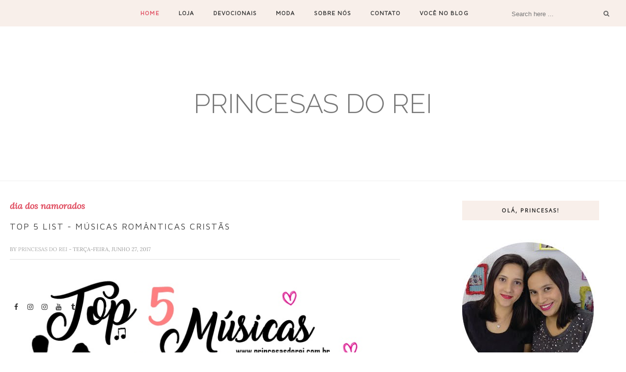

--- FILE ---
content_type: text/html; charset=utf-8
request_url: https://www.google.com/recaptcha/api2/aframe
body_size: 266
content:
<!DOCTYPE HTML><html><head><meta http-equiv="content-type" content="text/html; charset=UTF-8"></head><body><script nonce="c04SYbWc6NIkUAz-scW0xw">/** Anti-fraud and anti-abuse applications only. See google.com/recaptcha */ try{var clients={'sodar':'https://pagead2.googlesyndication.com/pagead/sodar?'};window.addEventListener("message",function(a){try{if(a.source===window.parent){var b=JSON.parse(a.data);var c=clients[b['id']];if(c){var d=document.createElement('img');d.src=c+b['params']+'&rc='+(localStorage.getItem("rc::a")?sessionStorage.getItem("rc::b"):"");window.document.body.appendChild(d);sessionStorage.setItem("rc::e",parseInt(sessionStorage.getItem("rc::e")||0)+1);localStorage.setItem("rc::h",'1768795355333');}}}catch(b){}});window.parent.postMessage("_grecaptcha_ready", "*");}catch(b){}</script></body></html>

--- FILE ---
content_type: text/javascript; charset=UTF-8
request_url: http://www.princesasdorei.com.br/feeds/posts/default/-/musica%20rom%C3%A2ntica?alt=json-in-script&callback=related_results_labels_thumbs&max-results=6
body_size: 6801
content:
// API callback
related_results_labels_thumbs({"version":"1.0","encoding":"UTF-8","feed":{"xmlns":"http://www.w3.org/2005/Atom","xmlns$openSearch":"http://a9.com/-/spec/opensearchrss/1.0/","xmlns$blogger":"http://schemas.google.com/blogger/2008","xmlns$georss":"http://www.georss.org/georss","xmlns$gd":"http://schemas.google.com/g/2005","xmlns$thr":"http://purl.org/syndication/thread/1.0","id":{"$t":"tag:blogger.com,1999:blog-5302236933946926056"},"updated":{"$t":"2025-11-26T17:36:39.562-03:00"},"category":[{"term":"moda"},{"term":"devocionais"},{"term":"devocional"},{"term":"recebidos"},{"term":"beleza"},{"term":"make e beleza"},{"term":"RESENHA"},{"term":"casamentos"},{"term":"gastronomia"},{"term":"princesas do rei"},{"term":"decoração"},{"term":"eu escolhi esperar"},{"term":"decor"},{"term":"vida saudavel"},{"term":"estilo"},{"term":"MAKE"},{"term":"casamento"},{"term":"press kit"},{"term":"receita"},{"term":"receitas"},{"term":"Deus"},{"term":"eventos"},{"term":"fashion"},{"term":"lançamentos"},{"term":"vult"},{"term":"cine"},{"term":"esmaltes"},{"term":"festa"},{"term":"filmes"},{"term":"nutri pleno"},{"term":"outono inverno"},{"term":"parceiros"},{"term":"shoes"},{"term":"video"},{"term":"youtube"},{"term":"amizade"},{"term":"casa e decor"},{"term":"dica de moda"},{"term":"esperar em Deus"},{"term":"eu escolhi orar"},{"term":"fit"},{"term":"lançamento"},{"term":"leitura"},{"term":"livros"},{"term":"look"},{"term":"louvores"},{"term":"praia"},{"term":"princesasdodia"},{"term":"princesasdorei"},{"term":"sem gluten"},{"term":"style"},{"term":"vestido"},{"term":"vult cosmetica"},{"term":"wedding"},{"term":"Jesus"},{"term":"Maquiagem"},{"term":"alimentação saudável"},{"term":"amor"},{"term":"aniversário"},{"term":"bday"},{"term":"beach"},{"term":"blogueiras"},{"term":"bolo"},{"term":"cabelos"},{"term":"cosmesticos"},{"term":"cristão"},{"term":"devocioanal"},{"term":"escolhi esperar"},{"term":"filme"},{"term":"finococo"},{"term":"fitnnes"},{"term":"gratidão"},{"term":"hair"},{"term":"inspirações"},{"term":"internet"},{"term":"inverno"},{"term":"look do dia"},{"term":"marcela tais"},{"term":"mensagem"},{"term":"mensagem cristã"},{"term":"moda cristã"},{"term":"musica"},{"term":"natue"},{"term":"orlando"},{"term":"princesas do dia"},{"term":"sapatos"},{"term":"the insiders"},{"term":"the insiders brasil"},{"term":"turismo"},{"term":"verão"},{"term":"viagem"},{"term":"15 anos"},{"term":"Brilhe na Pista com Vult"},{"term":"Gorila Clube"},{"term":"Jesus Cristo"},{"term":"Thassia Naves"},{"term":"adoração"},{"term":"agradecimentos"},{"term":"aline barros"},{"term":"almofadas"},{"term":"ankle boot"},{"term":"batom"},{"term":"batons"},{"term":"biquinis"},{"term":"biscoitos"},{"term":"blogueira"},{"term":"blogueira evangélicas"},{"term":"bolsas"},{"term":"botas"},{"term":"cabelo"},{"term":"cinema"},{"term":"coleção"},{"term":"comesticos"},{"term":"coroa de flores"},{"term":"corona vírus"},{"term":"cristao x internet"},{"term":"devocioanais"},{"term":"diy"},{"term":"facial"},{"term":"favoritas"},{"term":"faça voce mesma"},{"term":"faça você mesmo"},{"term":"fora dos padrões deste mundo"},{"term":"gospel"},{"term":"halloween"},{"term":"historia da moda"},{"term":"lancamento"},{"term":"louvor"},{"term":"morango"},{"term":"music"},{"term":"musica cristã"},{"term":"musicas"},{"term":"netfarma"},{"term":"noiva"},{"term":"nyata cosmeticos"},{"term":"o cristão e a internet"},{"term":"outono"},{"term":"parceria"},{"term":"party"},{"term":"passeio"},{"term":"perfumes"},{"term":"playlist"},{"term":"playlist gospel"},{"term":"princesa"},{"term":"saia"},{"term":"saude"},{"term":"saúde"},{"term":"saúde e bem estar"},{"term":"tag"},{"term":"tal e qual"},{"term":"tendencia"},{"term":"vestidos"},{"term":"videos"},{"term":"você acredita"},{"term":"zero açúcar"},{"term":"#DiadosNamorados"},{"term":"#EUescolhi esperar"},{"term":"#Netfarma"},{"term":"#ParPerfeitoNetfarma"},{"term":"2 dias em Campos"},{"term":"24 anos"},{"term":"3anos"},{"term":"5 coisas para se fazer quando solteiro"},{"term":"70x7"},{"term":"André e Felipe"},{"term":"BOHO"},{"term":"Beach Park"},{"term":"Beto Carrero"},{"term":"Coleção aline barros"},{"term":"Congresso"},{"term":"Coronavirus disease"},{"term":"DNA ITALY"},{"term":"DONas do lar"},{"term":"Davi e Golias"},{"term":"Deus e Eu"},{"term":"Deus está conosco"},{"term":"Deus não está morto 2"},{"term":"Deus sempre conosco"},{"term":"Di Santinni"},{"term":"Disney"},{"term":"Do Pomar"},{"term":"Equal"},{"term":"Extratos da Terra"},{"term":"Eyshila"},{"term":"Female room"},{"term":"Florida"},{"term":"Hiroshima"},{"term":"Instagram"},{"term":"Joli Joli"},{"term":"Juliano Son"},{"term":"Lara Soyguellis"},{"term":"Livres para Adorar"},{"term":"Marcela Taís"},{"term":"Mariah Bernardes"},{"term":"Mediterrani"},{"term":"Milagres no Paraíso"},{"term":"Minha páscoa é Cristo"},{"term":"Miucha"},{"term":"Mova-se"},{"term":"Nayara Cavalcante"},{"term":"Paixão"},{"term":"Parques Orlando"},{"term":"Playslist"},{"term":"RENNER"},{"term":"Redes sociais"},{"term":"Rodrigo Soeiro"},{"term":"Seguir Jesus"},{"term":"Six Flags"},{"term":"Thayla"},{"term":"The Blacklist"},{"term":"Tô de férias"},{"term":"Universal"},{"term":"abra sua caixa postal"},{"term":"acessorios"},{"term":"adorar"},{"term":"adorar a Deus"},{"term":"adore"},{"term":"agradeça mais"},{"term":"almofadas criativas"},{"term":"amarelo"},{"term":"amo make"},{"term":"amo viajar"},{"term":"amor ler"},{"term":"anaconda cosmeticos"},{"term":"aniversario do blog"},{"term":"aniversário do Princesas do Rei"},{"term":"aniversário do blog"},{"term":"ankle boots"},{"term":"anos 70"},{"term":"anos 90"},{"term":"ansiedade"},{"term":"antes e depois"},{"term":"anti rugas"},{"term":"apresentacao"},{"term":"as melhores gospel"},{"term":"aspa cosméticos"},{"term":"atenção"},{"term":"avon"},{"term":"bag"},{"term":"base"},{"term":"base hd"},{"term":"batata gratinada"},{"term":"batom matte"},{"term":"batom vult"},{"term":"bday Nayara Cavalcante"},{"term":"bday Thayla"},{"term":"bella brazil"},{"term":"bio"},{"term":"biografia"},{"term":"biquini shortinho"},{"term":"biquíni"},{"term":"biquínis retro"},{"term":"birthday"},{"term":"biscoitos Nazinha"},{"term":"biscoitos finococo"},{"term":"biscoitos saudaveis"},{"term":"blackfriday"},{"term":"blog cristã"},{"term":"blogger"},{"term":"blogueira cristã"},{"term":"blogueiras cristãs"},{"term":"boinas"},{"term":"bolo de laranja"},{"term":"bolo finococo"},{"term":"bolo fit de coco"},{"term":"book"},{"term":"books"},{"term":"bota"},{"term":"bothanico hair"},{"term":"branca de neve"},{"term":"bruna lara"},{"term":"buffet"},{"term":"buffet de casamento"},{"term":"bullying"},{"term":"buriti"},{"term":"buscar a Deus"},{"term":"cachoeiras"},{"term":"caixa postal"},{"term":"caixa postal é caro"},{"term":"caixotes de madeira"},{"term":"calça"},{"term":"calçados"},{"term":"cama"},{"term":"camisetas"},{"term":"campos do Jordão"},{"term":"canal"},{"term":"candy"},{"term":"candy color"},{"term":"cantinho"},{"term":"canções"},{"term":"cardápio de casamento"},{"term":"cartas"},{"term":"cartas para quem"},{"term":"casamento amarelo"},{"term":"casamento rústico"},{"term":"channel"},{"term":"chinelos"},{"term":"chocolates"},{"term":"chocorama"},{"term":"chronos"},{"term":"chá da tarde"},{"term":"chá das cinco"},{"term":"cine princesas do Rei"},{"term":"cineminha"},{"term":"civil"},{"term":"clareamento"},{"term":"clipe"},{"term":"clock"},{"term":"cochas de cama"},{"term":"coelhinho da páscoa"},{"term":"colar"},{"term":"coleção petite jolie"},{"term":"com o que"},{"term":"com quem será"},{"term":"comemoração"},{"term":"como abrir uma caixa postal"},{"term":"como me declarar"},{"term":"como ser romantico"},{"term":"como usar"},{"term":"comportamento"},{"term":"compra loja estrangeira"},{"term":"compras"},{"term":"compras na gringa"},{"term":"condicionador"},{"term":"conselho de amiga"},{"term":"conta"},{"term":"convite"},{"term":"convite padrinhos"},{"term":"coronavirus"},{"term":"correios"},{"term":"corretivo hd"},{"term":"cosmeticos"},{"term":"covid-19"},{"term":"creme facial"},{"term":"crente pode usar biquíni"},{"term":"criança"},{"term":"cristã pode ir a praia"},{"term":"cristão na faculdade"},{"term":"cristãs"},{"term":"cristãs podem ira praia"},{"term":"csi"},{"term":"cupons de desconto"},{"term":"dama de honra"},{"term":"damas"},{"term":"davi"},{"term":"debutantes"},{"term":"decorando o quarto"},{"term":"decoração de quarto"},{"term":"decoração de quarto feminino"},{"term":"decoração de quartos"},{"term":"decência"},{"term":"delicia gelada"},{"term":"desodorante"},{"term":"destroyed"},{"term":"devocional com Deus"},{"term":"dia da amizade"},{"term":"dia das bruxas"},{"term":"dia das crianças"},{"term":"dia do amigo"},{"term":"dia do sorvete"},{"term":"dia dos namorados"},{"term":"dias das mães"},{"term":"dicas"},{"term":"diga não ao halloween"},{"term":"dizeres"},{"term":"do you believe"},{"term":"doce"},{"term":"doces"},{"term":"dois dias em campos do Jordão"},{"term":"dona de casa"},{"term":"dor"},{"term":"dress"},{"term":"easter"},{"term":"eggs easter"},{"term":"engajamento"},{"term":"envio de cartas"},{"term":"escrever"},{"term":"esporte"},{"term":"estilo menina"},{"term":"estilos"},{"term":"estilos de mães"},{"term":"estoque de comida"},{"term":"estou amando"},{"term":"estudante"},{"term":"euacreditonacruz"},{"term":"evangélicas"},{"term":"evento"},{"term":"faculdade"},{"term":"familia"},{"term":"família"},{"term":"fashion blog"},{"term":"favoritos"},{"term":"feliz ano novo"},{"term":"feliz fm"},{"term":"feriado"},{"term":"festa branca de neve"},{"term":"festa infantil"},{"term":"festa temática"},{"term":"festas"},{"term":"filhinha"},{"term":"filhos"},{"term":"filmes cristão"},{"term":"filmes gospel"},{"term":"final de semana"},{"term":"flowers"},{"term":"folk"},{"term":"fotografia"},{"term":"fotos"},{"term":"frio"},{"term":"frutas"},{"term":"fé"},{"term":"férias"},{"term":"ganhe seguidores"},{"term":"garnier"},{"term":"garrafa de vidro"},{"term":"gel cosméticos"},{"term":"gigante"},{"term":"girl"},{"term":"gospel internacional"},{"term":"greentox"},{"term":"habitos de leitura"},{"term":"hidratação"},{"term":"hot pants"},{"term":"ilhabela"},{"term":"ilhabela sp"},{"term":"informações"},{"term":"inocente ou culpada"},{"term":"inspired Valentino"},{"term":"instablog"},{"term":"integral"},{"term":"internacional"},{"term":"intimidade com Deus"},{"term":"jaap"},{"term":"jantar"},{"term":"jeans"},{"term":"jovens"},{"term":"juventude de atitude"},{"term":"kéfera"},{"term":"leads care"},{"term":"lembrancinhas"},{"term":"ler"},{"term":"light"},{"term":"linha expertise"},{"term":"liquidação"},{"term":"livro"},{"term":"liwish"},{"term":"liçao de vida"},{"term":"loja com desconto"},{"term":"loja to save"},{"term":"loja virtual"},{"term":"lojas renner"},{"term":"louvor escolhi esperar"},{"term":"louvores 2018"},{"term":"louvores cristãs"},{"term":"louvores de adoração"},{"term":"louvores jovens"},{"term":"louvores romanticos"},{"term":"louvores românticos"},{"term":"love"},{"term":"love make"},{"term":"lua de mel"},{"term":"lutas"},{"term":"luto"},{"term":"madrinhas"},{"term":"mailbox"},{"term":"mamãe"},{"term":"mar"},{"term":"maracujá. diet"},{"term":"marriage proposal"},{"term":"marry me"},{"term":"marry me bech"},{"term":"meia calça"},{"term":"melhores louvores"},{"term":"mensagem edificante"},{"term":"mercado"},{"term":"metade noiva metade noivo"},{"term":"meu tempo para Deus"},{"term":"milkshake"},{"term":"mimo"},{"term":"minhas series"},{"term":"mini princesas"},{"term":"miss 2015 Brasil"},{"term":"miss Brasil"},{"term":"misses"},{"term":"moda evangélica"},{"term":"moda infantil"},{"term":"moda praia"},{"term":"modestia"},{"term":"mousse"},{"term":"mousse pós sol"},{"term":"mt"},{"term":"mudanças"},{"term":"mundo em pânico"},{"term":"music gospel"},{"term":"musica romântica"},{"term":"mãe esportiva"},{"term":"mães"},{"term":"nails"},{"term":"natura"},{"term":"nazinha biscoitos"},{"term":"negue-se a si mesmo"},{"term":"netflix"},{"term":"noiva de casamento"},{"term":"noivado"},{"term":"noivas"},{"term":"noivinhos"},{"term":"noivo decoração"},{"term":"noivos"},{"term":"novas cores"},{"term":"novidades"},{"term":"nu3"},{"term":"nyata"},{"term":"não compro réplicas"},{"term":"o cristao e a internet"},{"term":"o que fazer  com o meu casamento em meio a pandemia do Covid-19"},{"term":"o que fazer diante as provações?"},{"term":"o que uma cristã pode vestir"},{"term":"o que é amor?"},{"term":"o que é paixão? apaixonada"},{"term":"olimpíadas"},{"term":"ovos de chocolates"},{"term":"pais"},{"term":"pais e filhos"},{"term":"pajens"},{"term":"panetone"},{"term":"panetone de frutas"},{"term":"panettone"},{"term":"par perfeito"},{"term":"paris Elysées"},{"term":"parque aquatico"},{"term":"parque de diversões"},{"term":"parques da Disney"},{"term":"parques de diversões"},{"term":"parte 1"},{"term":"passeios"},{"term":"pauta"},{"term":"pedido de casamento"},{"term":"pedido de casamento em viagem"},{"term":"pele"},{"term":"pense rosa"},{"term":"penteadeira"},{"term":"penteadeira camarim"},{"term":"penteadeira coloridas"},{"term":"penteadeira rustica"},{"term":"penteadeira vintage"},{"term":"penteadeira vitral"},{"term":"penteado"},{"term":"penteados"},{"term":"perda"},{"term":"perdão"},{"term":"petite jolie"},{"term":"picolé"},{"term":"picolé de ameixa"},{"term":"pijama"},{"term":"pinceis"},{"term":"pirataria é crime"},{"term":"pizza"},{"term":"pizza no casamento"},{"term":"placas"},{"term":"plaquinhas"},{"term":"pneus"},{"term":"porcelana"},{"term":"porque não compro réplicas"},{"term":"porta retratos"},{"term":"posso usar biquíni"},{"term":"pratique esporte"},{"term":"pratos divertidos"},{"term":"presente para mãe"},{"term":"presentes para mães"},{"term":"prevenção"},{"term":"primavera"},{"term":"primavera - verão"},{"term":"princess"},{"term":"procura-se uma princesa"},{"term":"produtos faciais"},{"term":"produtos para pele"},{"term":"projeto por momentos mais familia"},{"term":"promoção"},{"term":"promoção vult"},{"term":"promoções"},{"term":"proposta"},{"term":"provações"},{"term":"publicitária"},{"term":"pudor"},{"term":"pulseira"},{"term":"pulseira relogio"},{"term":"páscoa"},{"term":"quarto"},{"term":"quarto feminino"},{"term":"quartos"},{"term":"quartos de blogueiras"},{"term":"quartzo"},{"term":"quer casar comigo"},{"term":"quero uma caixa postal"},{"term":"rabbit easter"},{"term":"radical hair"},{"term":"receita suspiros com morangos"},{"term":"receitas princesas do rei"},{"term":"reflexão"},{"term":"relacionamento"},{"term":"relogio"},{"term":"retro"},{"term":"romantica"},{"term":"romwe"},{"term":"românticas gospel"},{"term":"romântico"},{"term":"room"},{"term":"roupa"},{"term":"réplicas"},{"term":"réplicas é crime"},{"term":"rústico"},{"term":"sabedoria"},{"term":"saia jeans"},{"term":"sale"},{"term":"sandálias"},{"term":"sapatilhas"},{"term":"sapato"},{"term":"sapato preto"},{"term":"scarpin"},{"term":"seguidores reais"},{"term":"seja mais grato"},{"term":"sem conservantes"},{"term":"sem lactose"},{"term":"sem leite"},{"term":"seminário escolhi esperar"},{"term":"sentimentos"},{"term":"seriados"},{"term":"shampoo"},{"term":"short"},{"term":"sigilo dos correios"},{"term":"sigilo em envio de cartas"},{"term":"skirt"},{"term":"sol"},{"term":"sol da terra"},{"term":"solteiros"},{"term":"sonhos"},{"term":"sorvete diet"},{"term":"store"},{"term":"sucos"},{"term":"sufresh"},{"term":"summer"},{"term":"sunquíni"},{"term":"supermarket"},{"term":"supermercado"},{"term":"são paulo"},{"term":"ta na raiz"},{"term":"tag leitura"},{"term":"tal mãe tal filha"},{"term":"tcc"},{"term":"temas"},{"term":"temas para festas"},{"term":"tempo perdido"},{"term":"temporada"},{"term":"temporadas"},{"term":"tipos de mães"},{"term":"tomar a cruz"},{"term":"top 10"},{"term":"top 10 Princesas do Rei"},{"term":"torta de limao"},{"term":"trajes de banho"},{"term":"turistando"},{"term":"tênis"},{"term":"unhas"},{"term":"upgrade"},{"term":"usando a internet com sabedoria"},{"term":"use tees"},{"term":"usos e costumes"},{"term":"val alimentos"},{"term":"valentino"},{"term":"vaso de flor"},{"term":"vasos de vidro"},{"term":"veludo"},{"term":"veludo molhado"},{"term":"verdadeiro significado da páscoa"},{"term":"vermelho e preto"},{"term":"vestido branca de neve"},{"term":"vestimenta cristã"},{"term":"vida com Deus"},{"term":"vida de dona de casa"},{"term":"vida de estudante"},{"term":"videoclipes"},{"term":"videos romanticos gospel"},{"term":"villa enzo"},{"term":"vintage"},{"term":"virei noiva"},{"term":"virus"},{"term":"você vive o que você posta"},{"term":"vídeo"},{"term":"wedding pizza"},{"term":"whishlist"},{"term":"white"},{"term":"will you marry me"},{"term":"wishlist"},{"term":"wreath of flowers"},{"term":"xampu"},{"term":"youtuber"},{"term":"youtuber cristã"},{"term":"é preciso mudar"}],"title":{"type":"text","$t":"Princesas do Rei"},"subtitle":{"type":"html","$t":""},"link":[{"rel":"http://schemas.google.com/g/2005#feed","type":"application/atom+xml","href":"http:\/\/www.princesasdorei.com.br\/feeds\/posts\/default"},{"rel":"self","type":"application/atom+xml","href":"http:\/\/www.blogger.com\/feeds\/5302236933946926056\/posts\/default\/-\/musica+rom%C3%A2ntica?alt=json-in-script\u0026max-results=6"},{"rel":"alternate","type":"text/html","href":"http:\/\/www.princesasdorei.com.br\/search\/label\/musica%20rom%C3%A2ntica"},{"rel":"hub","href":"http://pubsubhubbub.appspot.com/"}],"author":[{"name":{"$t":"teste 5"},"uri":{"$t":"http:\/\/www.blogger.com\/profile\/08007042707606121445"},"email":{"$t":"noreply@blogger.com"},"gd$image":{"rel":"http://schemas.google.com/g/2005#thumbnail","width":"16","height":"16","src":"https:\/\/img1.blogblog.com\/img\/b16-rounded.gif"}}],"generator":{"version":"7.00","uri":"http://www.blogger.com","$t":"Blogger"},"openSearch$totalResults":{"$t":"1"},"openSearch$startIndex":{"$t":"1"},"openSearch$itemsPerPage":{"$t":"6"},"entry":[{"id":{"$t":"tag:blogger.com,1999:blog-5302236933946926056.post-6675834666406256396"},"published":{"$t":"2017-06-27T12:38:00.001-03:00"},"updated":{"$t":"2017-06-27T12:38:39.895-03:00"},"category":[{"scheme":"http://www.blogger.com/atom/ns#","term":"dia dos namorados"},{"scheme":"http://www.blogger.com/atom/ns#","term":"eu escolhi esperar"},{"scheme":"http://www.blogger.com/atom/ns#","term":"louvor escolhi esperar"},{"scheme":"http://www.blogger.com/atom/ns#","term":"louvores cristãs"},{"scheme":"http://www.blogger.com/atom/ns#","term":"louvores românticos"},{"scheme":"http://www.blogger.com/atom/ns#","term":"marcela tais"},{"scheme":"http://www.blogger.com/atom/ns#","term":"musica cristã"},{"scheme":"http://www.blogger.com/atom/ns#","term":"musica romântica"},{"scheme":"http://www.blogger.com/atom/ns#","term":"playlist gospel"},{"scheme":"http://www.blogger.com/atom/ns#","term":"românticas gospel"},{"scheme":"http://www.blogger.com/atom/ns#","term":"romântico"}],"title":{"type":"text","$t":"TOP 5 LIST - MÚSICAS ROMÂNTICAS CRISTÃS"},"content":{"type":"html","$t":"\u003Cdiv class=\"separator\" style=\"clear: both; text-align: center;\"\u003E\n\u003Ca href=\"https:\/\/blogger.googleusercontent.com\/img\/b\/R29vZ2xl\/AVvXsEgaSFJf8hegY3KAjNjmKHsYrUIFTTbK8PNpALy6zfB3O47xZomee2WoI7cXfvMV_R3ZWsPuplmGiwJkOuRavIsCWUwD4GqYxhGFRCmm3wiksc2j38StjVAYrKlSNr4UnRxJTC5yFVRQsQ\/s1600\/musica+crist%25C3%25A3.jpg\" imageanchor=\"1\" style=\"margin-left: 1em; margin-right: 1em;\"\u003E\u003Cimg alt=\"musica cristã, louvores cristão, romântica\" border=\"0\" data-original-height=\"469\" data-original-width=\"815\" src=\"https:\/\/blogger.googleusercontent.com\/img\/b\/R29vZ2xl\/AVvXsEgaSFJf8hegY3KAjNjmKHsYrUIFTTbK8PNpALy6zfB3O47xZomee2WoI7cXfvMV_R3ZWsPuplmGiwJkOuRavIsCWUwD4GqYxhGFRCmm3wiksc2j38StjVAYrKlSNr4UnRxJTC5yFVRQsQ\/s1600\/musica+crist%25C3%25A3.jpg\" title=\"Musicas Rômanticas Gospel\" \/\u003E\u003C\/a\u003E\u003C\/div\u003E\n\u003Cdiv style=\"text-align: center;\"\u003E\n\u003Cspan style=\"font-size: x-large;\"\u003E\u003Cb\u003E\u003Cbr \/\u003E\u003C\/b\u003E\u003C\/span\u003E\u003C\/div\u003E\n\u003Cdiv style=\"text-align: center;\"\u003E\n\u003Cspan style=\"font-size: x-large;\"\u003E\u003Cb\u003ETOP 5 LIST\u003C\/b\u003E\u003C\/span\u003E\u003C\/div\u003E\n\u003Cdiv style=\"text-align: center;\"\u003E\n\u003Cspan style=\"font-family: \u0026quot;arial\u0026quot; , \u0026quot;helvetica\u0026quot; , sans-serif; font-size: large;\"\u003EO dia dos namorados já passou, mas já havíamos separamos para vocês nossas cinco(5) músicas românticas cristãs favoritas! São letras lindas, inspiradoras e que nos fazem suspirar... ah...\u003C\/span\u003E\u003C\/div\u003E\n\u003Cdiv style=\"text-align: center;\"\u003E\n\u003Cspan style=\"font-family: \u0026quot;arial\u0026quot; , \u0026quot;helvetica\u0026quot; , sans-serif; font-size: large;\"\u003EVem conferir e suspirar com a gente!!!\u003C\/span\u003E\u003C\/div\u003E\n\u003Cdiv style=\"text-align: center;\"\u003E\n\u003Cspan style=\"font-family: \u0026quot;arial\u0026quot; , \u0026quot;helvetica\u0026quot; , sans-serif; font-size: large;\"\u003EObs: ordem aleatória!\u003C\/span\u003E\u003C\/div\u003E\n\u003Cdiv style=\"text-align: center;\"\u003E\n\u003Cspan style=\"font-family: \u0026quot;arial\u0026quot; , \u0026quot;helvetica\u0026quot; , sans-serif; font-size: large;\"\u003E\u003Cb\u003E1- Pra Sempre - Thiago Grulha\u003C\/b\u003E\u003C\/span\u003E\u003C\/div\u003E\n\u003Cdiv class=\"separator\" style=\"clear: both; text-align: center;\"\u003E\n\u003Ciframe allowfullscreen=\"\" class=\"YOUTUBE-iframe-video\" data-thumbnail-src=\"https:\/\/i.ytimg.com\/vi\/wVcYRauTB-U\/0.jpg\" frameborder=\"0\" height=\"266\" src=\"https:\/\/www.youtube.com\/embed\/wVcYRauTB-U?feature=player_embedded\" width=\"320\"\u003E\u003C\/iframe\u003E\u003C\/div\u003E\n\u003Cdiv class=\"separator\" style=\"clear: both; text-align: center;\"\u003E\n\u003Cbr \/\u003E\u003C\/div\u003E\n\u003Cdiv class=\"separator\" style=\"clear: both; text-align: center;\"\u003E\n\u003Cb\u003E\u003Cspan style=\"font-family: \u0026quot;arial\u0026quot; , \u0026quot;helvetica\u0026quot; , sans-serif; font-size: large;\"\u003E2- \u0026nbsp;Eu Escolhi Te Esperar - Marcela Taís\u003C\/span\u003E\u003C\/b\u003E\u003C\/div\u003E\n\u003Cdiv class=\"separator\" style=\"clear: both; text-align: center;\"\u003E\n\u003Ciframe allowfullscreen=\"\" class=\"YOUTUBE-iframe-video\" data-thumbnail-src=\"https:\/\/i.ytimg.com\/vi\/_5U1B6O6v9c\/0.jpg\" frameborder=\"0\" height=\"266\" src=\"https:\/\/www.youtube.com\/embed\/_5U1B6O6v9c?feature=player_embedded\" width=\"320\"\u003E\u003C\/iframe\u003E\u003C\/div\u003E\n\u003Cdiv style=\"text-align: center;\"\u003E\n\u003Cspan style=\"font-size: x-large;\"\u003E\u003Cbr \/\u003E\u003C\/span\u003E\u003C\/div\u003E\n\u003Cdiv style=\"text-align: center;\"\u003E\n\u003Cb\u003E\u003Cspan style=\"font-family: \u0026quot;arial\u0026quot; , \u0026quot;helvetica\u0026quot; , sans-serif; font-size: large;\"\u003E3- \u0026nbsp;Soube que me amava - Aline Barros\u003C\/span\u003E\u003C\/b\u003E\u003C\/div\u003E\n\u003Cdiv class=\"separator\" style=\"clear: both; text-align: center;\"\u003E\n\u003Ciframe allowfullscreen=\"\" class=\"YOUTUBE-iframe-video\" data-thumbnail-src=\"https:\/\/i.ytimg.com\/vi\/lneVc-0AY6c\/0.jpg\" frameborder=\"0\" height=\"266\" src=\"https:\/\/www.youtube.com\/embed\/lneVc-0AY6c?feature=player_embedded\" width=\"320\"\u003E\u003C\/iframe\u003E\u003C\/div\u003E\n\u003Cdiv style=\"text-align: center;\"\u003E\n\u003Cb\u003E\u003Cspan style=\"font-family: \u0026quot;arial\u0026quot; , \u0026quot;helvetica\u0026quot; , sans-serif; font-size: large;\"\u003E\u003Cbr \/\u003E\u003C\/span\u003E\u003C\/b\u003E\u003C\/div\u003E\n\u003Cdiv style=\"text-align: center;\"\u003E\n\u003Cb\u003E\u003Cspan style=\"font-family: \u0026quot;arial\u0026quot; , \u0026quot;helvetica\u0026quot; , sans-serif; font-size: large;\"\u003E4- \u0026nbsp;À moda antiga - Lu Alone\u003C\/span\u003E\u003C\/b\u003E\u003C\/div\u003E\n\u003Cdiv class=\"separator\" style=\"clear: both; text-align: center;\"\u003E\n\u003Ciframe allowfullscreen=\"\" class=\"YOUTUBE-iframe-video\" data-thumbnail-src=\"https:\/\/i.ytimg.com\/vi\/QhagPPqb40k\/0.jpg\" frameborder=\"0\" height=\"266\" src=\"https:\/\/www.youtube.com\/embed\/QhagPPqb40k?feature=player_embedded\" width=\"320\"\u003E\u003C\/iframe\u003E\u003C\/div\u003E\n\u003Cdiv style=\"text-align: center;\"\u003E\n\u003Cb\u003E\u003Cspan style=\"font-family: \u0026quot;arial\u0026quot; , \u0026quot;helvetica\u0026quot; , sans-serif; font-size: large;\"\u003E\u003Cbr \/\u003E\u003C\/span\u003E\u003C\/b\u003E\u003C\/div\u003E\n\u003Cdiv style=\"text-align: center;\"\u003E\n\u003Cb\u003E\u003Cspan style=\"font-family: \u0026quot;arial\u0026quot; , \u0026quot;helvetica\u0026quot; , sans-serif; font-size: large;\"\u003E5- Espera por mim - Marcela Taís\u003C\/span\u003E\u003C\/b\u003E\u003C\/div\u003E\n\u003Cdiv class=\"separator\" style=\"clear: both; text-align: center;\"\u003E\n\u003Ciframe allowfullscreen=\"\" class=\"YOUTUBE-iframe-video\" data-thumbnail-src=\"https:\/\/i.ytimg.com\/vi\/WQyFQNoP8ic\/0.jpg\" frameborder=\"0\" height=\"266\" src=\"https:\/\/www.youtube.com\/embed\/WQyFQNoP8ic?feature=player_embedded\" width=\"320\"\u003E\u003C\/iframe\u003E\u003C\/div\u003E\n\u003Cdiv style=\"text-align: center;\"\u003E\n\u003Cb\u003E\u003Cspan style=\"font-family: \u0026quot;arial\u0026quot; , \u0026quot;helvetica\u0026quot; , sans-serif; font-size: large;\"\u003E\u003Cbr \/\u003E\u003C\/span\u003E\u003C\/b\u003E\u003C\/div\u003E\n\u003Cdiv style=\"text-align: center;\"\u003E\n\u003Cb\u003E\u003Cspan style=\"font-family: \u0026quot;arial\u0026quot; , \u0026quot;helvetica\u0026quot; , sans-serif; font-size: large;\"\u003EEssas são as nossas 5 favoritas, e a de vocês quais são?\u003C\/span\u003E\u003C\/b\u003E\u003C\/div\u003E\n\u003Cdiv style=\"text-align: center;\"\u003E\n\u003Cb\u003E\u003Cspan style=\"font-family: \u0026quot;arial\u0026quot; , \u0026quot;helvetica\u0026quot; , sans-serif; font-size: large;\"\u003EComentem abaixo e deixem sua sugestão de Playlist Romântica (Gospel) para nós! Ah... e nos digam qual dessas 5 você mais gostou! *-*\u003C\/span\u003E\u003C\/b\u003E\u003C\/div\u003E\n\u003Cdiv style=\"text-align: center;\"\u003E\n\u003Cb\u003E\u003Cspan style=\"font-family: \u0026quot;arial\u0026quot; , \u0026quot;helvetica\u0026quot; , sans-serif; font-size: large;\"\u003EBeijinhos e o próximo post.\u003C\/span\u003E\u003C\/b\u003E\u003C\/div\u003E\n\u003Cdiv style=\"text-align: center;\"\u003E\n\u003Cb\u003E\u003Cspan style=\"font-family: \u0026quot;arial\u0026quot; , \u0026quot;helvetica\u0026quot; , sans-serif; font-size: large;\"\u003E\u003Cbr \/\u003E\u003C\/span\u003E\u003C\/b\u003E\u003C\/div\u003E\n"},"link":[{"rel":"replies","type":"application/atom+xml","href":"http:\/\/www.princesasdorei.com.br\/feeds\/6675834666406256396\/comments\/default","title":"Postar comentários"},{"rel":"replies","type":"text/html","href":"http:\/\/www.princesasdorei.com.br\/2017\/06\/top-5-list-musicas-romanticas-cristas.html#comment-form","title":"1 Comentários"},{"rel":"edit","type":"application/atom+xml","href":"http:\/\/www.blogger.com\/feeds\/5302236933946926056\/posts\/default\/6675834666406256396"},{"rel":"self","type":"application/atom+xml","href":"http:\/\/www.blogger.com\/feeds\/5302236933946926056\/posts\/default\/6675834666406256396"},{"rel":"alternate","type":"text/html","href":"http:\/\/www.princesasdorei.com.br\/2017\/06\/top-5-list-musicas-romanticas-cristas.html","title":"TOP 5 LIST - MÚSICAS ROMÂNTICAS CRISTÃS"}],"author":[{"name":{"$t":"Princesas do Rei"},"uri":{"$t":"http:\/\/www.blogger.com\/profile\/09327080832392021903"},"email":{"$t":"noreply@blogger.com"},"gd$image":{"rel":"http://schemas.google.com/g/2005#thumbnail","width":"16","height":"16","src":"https:\/\/img1.blogblog.com\/img\/b16-rounded.gif"}}],"media$thumbnail":{"xmlns$media":"http://search.yahoo.com/mrss/","url":"https:\/\/blogger.googleusercontent.com\/img\/b\/R29vZ2xl\/AVvXsEgaSFJf8hegY3KAjNjmKHsYrUIFTTbK8PNpALy6zfB3O47xZomee2WoI7cXfvMV_R3ZWsPuplmGiwJkOuRavIsCWUwD4GqYxhGFRCmm3wiksc2j38StjVAYrKlSNr4UnRxJTC5yFVRQsQ\/s72-c\/musica+crist%25C3%25A3.jpg","height":"72","width":"72"},"thr$total":{"$t":"1"}}]}});

--- FILE ---
content_type: text/javascript; charset=UTF-8
request_url: http://www.princesasdorei.com.br/feeds/posts/default/-/musica%20crist%C3%A3?alt=json-in-script&callback=related_results_labels_thumbs&max-results=6
body_size: 7882
content:
// API callback
related_results_labels_thumbs({"version":"1.0","encoding":"UTF-8","feed":{"xmlns":"http://www.w3.org/2005/Atom","xmlns$openSearch":"http://a9.com/-/spec/opensearchrss/1.0/","xmlns$blogger":"http://schemas.google.com/blogger/2008","xmlns$georss":"http://www.georss.org/georss","xmlns$gd":"http://schemas.google.com/g/2005","xmlns$thr":"http://purl.org/syndication/thread/1.0","id":{"$t":"tag:blogger.com,1999:blog-5302236933946926056"},"updated":{"$t":"2025-11-26T17:36:39.562-03:00"},"category":[{"term":"moda"},{"term":"devocionais"},{"term":"devocional"},{"term":"recebidos"},{"term":"beleza"},{"term":"make e beleza"},{"term":"RESENHA"},{"term":"casamentos"},{"term":"gastronomia"},{"term":"princesas do rei"},{"term":"decoração"},{"term":"eu escolhi esperar"},{"term":"decor"},{"term":"vida saudavel"},{"term":"estilo"},{"term":"MAKE"},{"term":"casamento"},{"term":"press kit"},{"term":"receita"},{"term":"receitas"},{"term":"Deus"},{"term":"eventos"},{"term":"fashion"},{"term":"lançamentos"},{"term":"vult"},{"term":"cine"},{"term":"esmaltes"},{"term":"festa"},{"term":"filmes"},{"term":"nutri pleno"},{"term":"outono inverno"},{"term":"parceiros"},{"term":"shoes"},{"term":"video"},{"term":"youtube"},{"term":"amizade"},{"term":"casa e decor"},{"term":"dica de moda"},{"term":"esperar em Deus"},{"term":"eu escolhi orar"},{"term":"fit"},{"term":"lançamento"},{"term":"leitura"},{"term":"livros"},{"term":"look"},{"term":"louvores"},{"term":"praia"},{"term":"princesasdodia"},{"term":"princesasdorei"},{"term":"sem gluten"},{"term":"style"},{"term":"vestido"},{"term":"vult cosmetica"},{"term":"wedding"},{"term":"Jesus"},{"term":"Maquiagem"},{"term":"alimentação saudável"},{"term":"amor"},{"term":"aniversário"},{"term":"bday"},{"term":"beach"},{"term":"blogueiras"},{"term":"bolo"},{"term":"cabelos"},{"term":"cosmesticos"},{"term":"cristão"},{"term":"devocioanal"},{"term":"escolhi esperar"},{"term":"filme"},{"term":"finococo"},{"term":"fitnnes"},{"term":"gratidão"},{"term":"hair"},{"term":"inspirações"},{"term":"internet"},{"term":"inverno"},{"term":"look do dia"},{"term":"marcela tais"},{"term":"mensagem"},{"term":"mensagem cristã"},{"term":"moda cristã"},{"term":"musica"},{"term":"natue"},{"term":"orlando"},{"term":"princesas do dia"},{"term":"sapatos"},{"term":"the insiders"},{"term":"the insiders brasil"},{"term":"turismo"},{"term":"verão"},{"term":"viagem"},{"term":"15 anos"},{"term":"Brilhe na Pista com Vult"},{"term":"Gorila Clube"},{"term":"Jesus Cristo"},{"term":"Thassia Naves"},{"term":"adoração"},{"term":"agradecimentos"},{"term":"aline barros"},{"term":"almofadas"},{"term":"ankle boot"},{"term":"batom"},{"term":"batons"},{"term":"biquinis"},{"term":"biscoitos"},{"term":"blogueira"},{"term":"blogueira evangélicas"},{"term":"bolsas"},{"term":"botas"},{"term":"cabelo"},{"term":"cinema"},{"term":"coleção"},{"term":"comesticos"},{"term":"coroa de flores"},{"term":"corona vírus"},{"term":"cristao x internet"},{"term":"devocioanais"},{"term":"diy"},{"term":"facial"},{"term":"favoritas"},{"term":"faça voce mesma"},{"term":"faça você mesmo"},{"term":"fora dos padrões deste mundo"},{"term":"gospel"},{"term":"halloween"},{"term":"historia da moda"},{"term":"lancamento"},{"term":"louvor"},{"term":"morango"},{"term":"music"},{"term":"musica cristã"},{"term":"musicas"},{"term":"netfarma"},{"term":"noiva"},{"term":"nyata cosmeticos"},{"term":"o cristão e a internet"},{"term":"outono"},{"term":"parceria"},{"term":"party"},{"term":"passeio"},{"term":"perfumes"},{"term":"playlist"},{"term":"playlist gospel"},{"term":"princesa"},{"term":"saia"},{"term":"saude"},{"term":"saúde"},{"term":"saúde e bem estar"},{"term":"tag"},{"term":"tal e qual"},{"term":"tendencia"},{"term":"vestidos"},{"term":"videos"},{"term":"você acredita"},{"term":"zero açúcar"},{"term":"#DiadosNamorados"},{"term":"#EUescolhi esperar"},{"term":"#Netfarma"},{"term":"#ParPerfeitoNetfarma"},{"term":"2 dias em Campos"},{"term":"24 anos"},{"term":"3anos"},{"term":"5 coisas para se fazer quando solteiro"},{"term":"70x7"},{"term":"André e Felipe"},{"term":"BOHO"},{"term":"Beach Park"},{"term":"Beto Carrero"},{"term":"Coleção aline barros"},{"term":"Congresso"},{"term":"Coronavirus disease"},{"term":"DNA ITALY"},{"term":"DONas do lar"},{"term":"Davi e Golias"},{"term":"Deus e Eu"},{"term":"Deus está conosco"},{"term":"Deus não está morto 2"},{"term":"Deus sempre conosco"},{"term":"Di Santinni"},{"term":"Disney"},{"term":"Do Pomar"},{"term":"Equal"},{"term":"Extratos da Terra"},{"term":"Eyshila"},{"term":"Female room"},{"term":"Florida"},{"term":"Hiroshima"},{"term":"Instagram"},{"term":"Joli Joli"},{"term":"Juliano Son"},{"term":"Lara Soyguellis"},{"term":"Livres para Adorar"},{"term":"Marcela Taís"},{"term":"Mariah Bernardes"},{"term":"Mediterrani"},{"term":"Milagres no Paraíso"},{"term":"Minha páscoa é Cristo"},{"term":"Miucha"},{"term":"Mova-se"},{"term":"Nayara Cavalcante"},{"term":"Paixão"},{"term":"Parques Orlando"},{"term":"Playslist"},{"term":"RENNER"},{"term":"Redes sociais"},{"term":"Rodrigo Soeiro"},{"term":"Seguir Jesus"},{"term":"Six Flags"},{"term":"Thayla"},{"term":"The Blacklist"},{"term":"Tô de férias"},{"term":"Universal"},{"term":"abra sua caixa postal"},{"term":"acessorios"},{"term":"adorar"},{"term":"adorar a Deus"},{"term":"adore"},{"term":"agradeça mais"},{"term":"almofadas criativas"},{"term":"amarelo"},{"term":"amo make"},{"term":"amo viajar"},{"term":"amor ler"},{"term":"anaconda cosmeticos"},{"term":"aniversario do blog"},{"term":"aniversário do Princesas do Rei"},{"term":"aniversário do blog"},{"term":"ankle boots"},{"term":"anos 70"},{"term":"anos 90"},{"term":"ansiedade"},{"term":"antes e depois"},{"term":"anti rugas"},{"term":"apresentacao"},{"term":"as melhores gospel"},{"term":"aspa cosméticos"},{"term":"atenção"},{"term":"avon"},{"term":"bag"},{"term":"base"},{"term":"base hd"},{"term":"batata gratinada"},{"term":"batom matte"},{"term":"batom vult"},{"term":"bday Nayara Cavalcante"},{"term":"bday Thayla"},{"term":"bella brazil"},{"term":"bio"},{"term":"biografia"},{"term":"biquini shortinho"},{"term":"biquíni"},{"term":"biquínis retro"},{"term":"birthday"},{"term":"biscoitos Nazinha"},{"term":"biscoitos finococo"},{"term":"biscoitos saudaveis"},{"term":"blackfriday"},{"term":"blog cristã"},{"term":"blogger"},{"term":"blogueira cristã"},{"term":"blogueiras cristãs"},{"term":"boinas"},{"term":"bolo de laranja"},{"term":"bolo finococo"},{"term":"bolo fit de coco"},{"term":"book"},{"term":"books"},{"term":"bota"},{"term":"bothanico hair"},{"term":"branca de neve"},{"term":"bruna lara"},{"term":"buffet"},{"term":"buffet de casamento"},{"term":"bullying"},{"term":"buriti"},{"term":"buscar a Deus"},{"term":"cachoeiras"},{"term":"caixa postal"},{"term":"caixa postal é caro"},{"term":"caixotes de madeira"},{"term":"calça"},{"term":"calçados"},{"term":"cama"},{"term":"camisetas"},{"term":"campos do Jordão"},{"term":"canal"},{"term":"candy"},{"term":"candy color"},{"term":"cantinho"},{"term":"canções"},{"term":"cardápio de casamento"},{"term":"cartas"},{"term":"cartas para quem"},{"term":"casamento amarelo"},{"term":"casamento rústico"},{"term":"channel"},{"term":"chinelos"},{"term":"chocolates"},{"term":"chocorama"},{"term":"chronos"},{"term":"chá da tarde"},{"term":"chá das cinco"},{"term":"cine princesas do Rei"},{"term":"cineminha"},{"term":"civil"},{"term":"clareamento"},{"term":"clipe"},{"term":"clock"},{"term":"cochas de cama"},{"term":"coelhinho da páscoa"},{"term":"colar"},{"term":"coleção petite jolie"},{"term":"com o que"},{"term":"com quem será"},{"term":"comemoração"},{"term":"como abrir uma caixa postal"},{"term":"como me declarar"},{"term":"como ser romantico"},{"term":"como usar"},{"term":"comportamento"},{"term":"compra loja estrangeira"},{"term":"compras"},{"term":"compras na gringa"},{"term":"condicionador"},{"term":"conselho de amiga"},{"term":"conta"},{"term":"convite"},{"term":"convite padrinhos"},{"term":"coronavirus"},{"term":"correios"},{"term":"corretivo hd"},{"term":"cosmeticos"},{"term":"covid-19"},{"term":"creme facial"},{"term":"crente pode usar biquíni"},{"term":"criança"},{"term":"cristã pode ir a praia"},{"term":"cristão na faculdade"},{"term":"cristãs"},{"term":"cristãs podem ira praia"},{"term":"csi"},{"term":"cupons de desconto"},{"term":"dama de honra"},{"term":"damas"},{"term":"davi"},{"term":"debutantes"},{"term":"decorando o quarto"},{"term":"decoração de quarto"},{"term":"decoração de quarto feminino"},{"term":"decoração de quartos"},{"term":"decência"},{"term":"delicia gelada"},{"term":"desodorante"},{"term":"destroyed"},{"term":"devocional com Deus"},{"term":"dia da amizade"},{"term":"dia das bruxas"},{"term":"dia das crianças"},{"term":"dia do amigo"},{"term":"dia do sorvete"},{"term":"dia dos namorados"},{"term":"dias das mães"},{"term":"dicas"},{"term":"diga não ao halloween"},{"term":"dizeres"},{"term":"do you believe"},{"term":"doce"},{"term":"doces"},{"term":"dois dias em campos do Jordão"},{"term":"dona de casa"},{"term":"dor"},{"term":"dress"},{"term":"easter"},{"term":"eggs easter"},{"term":"engajamento"},{"term":"envio de cartas"},{"term":"escrever"},{"term":"esporte"},{"term":"estilo menina"},{"term":"estilos"},{"term":"estilos de mães"},{"term":"estoque de comida"},{"term":"estou amando"},{"term":"estudante"},{"term":"euacreditonacruz"},{"term":"evangélicas"},{"term":"evento"},{"term":"faculdade"},{"term":"familia"},{"term":"família"},{"term":"fashion blog"},{"term":"favoritos"},{"term":"feliz ano novo"},{"term":"feliz fm"},{"term":"feriado"},{"term":"festa branca de neve"},{"term":"festa infantil"},{"term":"festa temática"},{"term":"festas"},{"term":"filhinha"},{"term":"filhos"},{"term":"filmes cristão"},{"term":"filmes gospel"},{"term":"final de semana"},{"term":"flowers"},{"term":"folk"},{"term":"fotografia"},{"term":"fotos"},{"term":"frio"},{"term":"frutas"},{"term":"fé"},{"term":"férias"},{"term":"ganhe seguidores"},{"term":"garnier"},{"term":"garrafa de vidro"},{"term":"gel cosméticos"},{"term":"gigante"},{"term":"girl"},{"term":"gospel internacional"},{"term":"greentox"},{"term":"habitos de leitura"},{"term":"hidratação"},{"term":"hot pants"},{"term":"ilhabela"},{"term":"ilhabela sp"},{"term":"informações"},{"term":"inocente ou culpada"},{"term":"inspired Valentino"},{"term":"instablog"},{"term":"integral"},{"term":"internacional"},{"term":"intimidade com Deus"},{"term":"jaap"},{"term":"jantar"},{"term":"jeans"},{"term":"jovens"},{"term":"juventude de atitude"},{"term":"kéfera"},{"term":"leads care"},{"term":"lembrancinhas"},{"term":"ler"},{"term":"light"},{"term":"linha expertise"},{"term":"liquidação"},{"term":"livro"},{"term":"liwish"},{"term":"liçao de vida"},{"term":"loja com desconto"},{"term":"loja to save"},{"term":"loja virtual"},{"term":"lojas renner"},{"term":"louvor escolhi esperar"},{"term":"louvores 2018"},{"term":"louvores cristãs"},{"term":"louvores de adoração"},{"term":"louvores jovens"},{"term":"louvores romanticos"},{"term":"louvores românticos"},{"term":"love"},{"term":"love make"},{"term":"lua de mel"},{"term":"lutas"},{"term":"luto"},{"term":"madrinhas"},{"term":"mailbox"},{"term":"mamãe"},{"term":"mar"},{"term":"maracujá. diet"},{"term":"marriage proposal"},{"term":"marry me"},{"term":"marry me bech"},{"term":"meia calça"},{"term":"melhores louvores"},{"term":"mensagem edificante"},{"term":"mercado"},{"term":"metade noiva metade noivo"},{"term":"meu tempo para Deus"},{"term":"milkshake"},{"term":"mimo"},{"term":"minhas series"},{"term":"mini princesas"},{"term":"miss 2015 Brasil"},{"term":"miss Brasil"},{"term":"misses"},{"term":"moda evangélica"},{"term":"moda infantil"},{"term":"moda praia"},{"term":"modestia"},{"term":"mousse"},{"term":"mousse pós sol"},{"term":"mt"},{"term":"mudanças"},{"term":"mundo em pânico"},{"term":"music gospel"},{"term":"musica romântica"},{"term":"mãe esportiva"},{"term":"mães"},{"term":"nails"},{"term":"natura"},{"term":"nazinha biscoitos"},{"term":"negue-se a si mesmo"},{"term":"netflix"},{"term":"noiva de casamento"},{"term":"noivado"},{"term":"noivas"},{"term":"noivinhos"},{"term":"noivo decoração"},{"term":"noivos"},{"term":"novas cores"},{"term":"novidades"},{"term":"nu3"},{"term":"nyata"},{"term":"não compro réplicas"},{"term":"o cristao e a internet"},{"term":"o que fazer  com o meu casamento em meio a pandemia do Covid-19"},{"term":"o que fazer diante as provações?"},{"term":"o que uma cristã pode vestir"},{"term":"o que é amor?"},{"term":"o que é paixão? apaixonada"},{"term":"olimpíadas"},{"term":"ovos de chocolates"},{"term":"pais"},{"term":"pais e filhos"},{"term":"pajens"},{"term":"panetone"},{"term":"panetone de frutas"},{"term":"panettone"},{"term":"par perfeito"},{"term":"paris Elysées"},{"term":"parque aquatico"},{"term":"parque de diversões"},{"term":"parques da Disney"},{"term":"parques de diversões"},{"term":"parte 1"},{"term":"passeios"},{"term":"pauta"},{"term":"pedido de casamento"},{"term":"pedido de casamento em viagem"},{"term":"pele"},{"term":"pense rosa"},{"term":"penteadeira"},{"term":"penteadeira camarim"},{"term":"penteadeira coloridas"},{"term":"penteadeira rustica"},{"term":"penteadeira vintage"},{"term":"penteadeira vitral"},{"term":"penteado"},{"term":"penteados"},{"term":"perda"},{"term":"perdão"},{"term":"petite jolie"},{"term":"picolé"},{"term":"picolé de ameixa"},{"term":"pijama"},{"term":"pinceis"},{"term":"pirataria é crime"},{"term":"pizza"},{"term":"pizza no casamento"},{"term":"placas"},{"term":"plaquinhas"},{"term":"pneus"},{"term":"porcelana"},{"term":"porque não compro réplicas"},{"term":"porta retratos"},{"term":"posso usar biquíni"},{"term":"pratique esporte"},{"term":"pratos divertidos"},{"term":"presente para mãe"},{"term":"presentes para mães"},{"term":"prevenção"},{"term":"primavera"},{"term":"primavera - verão"},{"term":"princess"},{"term":"procura-se uma princesa"},{"term":"produtos faciais"},{"term":"produtos para pele"},{"term":"projeto por momentos mais familia"},{"term":"promoção"},{"term":"promoção vult"},{"term":"promoções"},{"term":"proposta"},{"term":"provações"},{"term":"publicitária"},{"term":"pudor"},{"term":"pulseira"},{"term":"pulseira relogio"},{"term":"páscoa"},{"term":"quarto"},{"term":"quarto feminino"},{"term":"quartos"},{"term":"quartos de blogueiras"},{"term":"quartzo"},{"term":"quer casar comigo"},{"term":"quero uma caixa postal"},{"term":"rabbit easter"},{"term":"radical hair"},{"term":"receita suspiros com morangos"},{"term":"receitas princesas do rei"},{"term":"reflexão"},{"term":"relacionamento"},{"term":"relogio"},{"term":"retro"},{"term":"romantica"},{"term":"romwe"},{"term":"românticas gospel"},{"term":"romântico"},{"term":"room"},{"term":"roupa"},{"term":"réplicas"},{"term":"réplicas é crime"},{"term":"rústico"},{"term":"sabedoria"},{"term":"saia jeans"},{"term":"sale"},{"term":"sandálias"},{"term":"sapatilhas"},{"term":"sapato"},{"term":"sapato preto"},{"term":"scarpin"},{"term":"seguidores reais"},{"term":"seja mais grato"},{"term":"sem conservantes"},{"term":"sem lactose"},{"term":"sem leite"},{"term":"seminário escolhi esperar"},{"term":"sentimentos"},{"term":"seriados"},{"term":"shampoo"},{"term":"short"},{"term":"sigilo dos correios"},{"term":"sigilo em envio de cartas"},{"term":"skirt"},{"term":"sol"},{"term":"sol da terra"},{"term":"solteiros"},{"term":"sonhos"},{"term":"sorvete diet"},{"term":"store"},{"term":"sucos"},{"term":"sufresh"},{"term":"summer"},{"term":"sunquíni"},{"term":"supermarket"},{"term":"supermercado"},{"term":"são paulo"},{"term":"ta na raiz"},{"term":"tag leitura"},{"term":"tal mãe tal filha"},{"term":"tcc"},{"term":"temas"},{"term":"temas para festas"},{"term":"tempo perdido"},{"term":"temporada"},{"term":"temporadas"},{"term":"tipos de mães"},{"term":"tomar a cruz"},{"term":"top 10"},{"term":"top 10 Princesas do Rei"},{"term":"torta de limao"},{"term":"trajes de banho"},{"term":"turistando"},{"term":"tênis"},{"term":"unhas"},{"term":"upgrade"},{"term":"usando a internet com sabedoria"},{"term":"use tees"},{"term":"usos e costumes"},{"term":"val alimentos"},{"term":"valentino"},{"term":"vaso de flor"},{"term":"vasos de vidro"},{"term":"veludo"},{"term":"veludo molhado"},{"term":"verdadeiro significado da páscoa"},{"term":"vermelho e preto"},{"term":"vestido branca de neve"},{"term":"vestimenta cristã"},{"term":"vida com Deus"},{"term":"vida de dona de casa"},{"term":"vida de estudante"},{"term":"videoclipes"},{"term":"videos romanticos gospel"},{"term":"villa enzo"},{"term":"vintage"},{"term":"virei noiva"},{"term":"virus"},{"term":"você vive o que você posta"},{"term":"vídeo"},{"term":"wedding pizza"},{"term":"whishlist"},{"term":"white"},{"term":"will you marry me"},{"term":"wishlist"},{"term":"wreath of flowers"},{"term":"xampu"},{"term":"youtuber"},{"term":"youtuber cristã"},{"term":"é preciso mudar"}],"title":{"type":"text","$t":"Princesas do Rei"},"subtitle":{"type":"html","$t":""},"link":[{"rel":"http://schemas.google.com/g/2005#feed","type":"application/atom+xml","href":"http:\/\/www.princesasdorei.com.br\/feeds\/posts\/default"},{"rel":"self","type":"application/atom+xml","href":"http:\/\/www.blogger.com\/feeds\/5302236933946926056\/posts\/default\/-\/musica+crist%C3%A3?alt=json-in-script\u0026max-results=6"},{"rel":"alternate","type":"text/html","href":"http:\/\/www.princesasdorei.com.br\/search\/label\/musica%20crist%C3%A3"},{"rel":"hub","href":"http://pubsubhubbub.appspot.com/"}],"author":[{"name":{"$t":"teste 5"},"uri":{"$t":"http:\/\/www.blogger.com\/profile\/08007042707606121445"},"email":{"$t":"noreply@blogger.com"},"gd$image":{"rel":"http://schemas.google.com/g/2005#thumbnail","width":"16","height":"16","src":"https:\/\/img1.blogblog.com\/img\/b16-rounded.gif"}}],"generator":{"version":"7.00","uri":"http://www.blogger.com","$t":"Blogger"},"openSearch$totalResults":{"$t":"2"},"openSearch$startIndex":{"$t":"1"},"openSearch$itemsPerPage":{"$t":"6"},"entry":[{"id":{"$t":"tag:blogger.com,1999:blog-5302236933946926056.post-8899393774362708461"},"published":{"$t":"2018-08-06T19:31:00.002-03:00"},"updated":{"$t":"2018-08-06T19:31:54.012-03:00"},"category":[{"scheme":"http://www.blogger.com/atom/ns#","term":"Deus"},{"scheme":"http://www.blogger.com/atom/ns#","term":"escolhi esperar"},{"scheme":"http://www.blogger.com/atom/ns#","term":"eu escolhi esperar"},{"scheme":"http://www.blogger.com/atom/ns#","term":"Jesus"},{"scheme":"http://www.blogger.com/atom/ns#","term":"louvores"},{"scheme":"http://www.blogger.com/atom/ns#","term":"louvores romanticos"},{"scheme":"http://www.blogger.com/atom/ns#","term":"music gospel"},{"scheme":"http://www.blogger.com/atom/ns#","term":"musica cristã"},{"scheme":"http://www.blogger.com/atom/ns#","term":"princesas do rei"},{"scheme":"http://www.blogger.com/atom/ns#","term":"video"},{"scheme":"http://www.blogger.com/atom/ns#","term":"videoclipes"},{"scheme":"http://www.blogger.com/atom/ns#","term":"videos romanticos gospel"},{"scheme":"http://www.blogger.com/atom/ns#","term":"youtube"}],"title":{"type":"text","$t":"VIDEOS CLIPES ROMÂNTICOS GOSPEL!"},"content":{"type":"html","$t":"\u003Cbr \/\u003E\n\u003Cdiv class=\"separator\" style=\"clear: both; text-align: center;\"\u003E\n\u003Ca href=\"https:\/\/blogger.googleusercontent.com\/img\/b\/R29vZ2xl\/AVvXsEjOOQG6Hk_NjykfyBhIKlOlGldTADT6SvLKAjP7UbRxf2SMIhT32JjTv02GAZUI44awz3-Ztsh7oj_ECztCed6sI51WeAUpgeLt3ZOIYEmYCH_zzcOEhK0HqtDz9PtXxDfDEqDG0QI_2g\/s1600\/VIDEOCLIP.jpg\" imageanchor=\"1\" style=\"margin-left: 1em; margin-right: 1em;\"\u003E\u003Cimg alt=\"VIDEOCLIPES, MUSICA ROMANTICA CRISTÃ\" border=\"0\" data-original-height=\"552\" data-original-width=\"926\" height=\"381\" src=\"https:\/\/blogger.googleusercontent.com\/img\/b\/R29vZ2xl\/AVvXsEjOOQG6Hk_NjykfyBhIKlOlGldTADT6SvLKAjP7UbRxf2SMIhT32JjTv02GAZUI44awz3-Ztsh7oj_ECztCed6sI51WeAUpgeLt3ZOIYEmYCH_zzcOEhK0HqtDz9PtXxDfDEqDG0QI_2g\/s640\/VIDEOCLIP.jpg\" title=\"\" width=\"640\" \/\u003E\u003C\/a\u003E\u003C\/div\u003E\n\u003Cdiv style=\"text-align: center;\"\u003E\n\u003Cbr \/\u003E\u003C\/div\u003E\n\u003Cdiv style=\"text-align: center;\"\u003E\nOlá Princesas do Rei, quanto tempo... nos afastamos um pouco daqui do nosso blog, e também estamos evitando usar com tanta frequência as redes sociais (motivos pessoais).\u0026nbsp;\u003C\/div\u003E\n\u003Cdiv style=\"text-align: center;\"\u003E\nHoje resolvemos postar aqui, algumas canções românticas para os apaixonados e os que curtem esse estilo e o coração está super descansando em Deus (risos). - Vamos lá!!!\u003C\/div\u003E\n\u003Cdiv style=\"text-align: center;\"\u003E\n\u003Cbr \/\u003E\u003C\/div\u003E\n\u003Cdiv style=\"text-align: center;\"\u003E\n\u003Cb\u003E\u003Cspan style=\"font-family: Arial, Helvetica, sans-serif; font-size: large;\"\u003E- Nos Detalhes - Leandro Rodrigues\u003C\/span\u003E\u003C\/b\u003E\u003C\/div\u003E\n\u003Cdiv class=\"separator\" style=\"clear: both; text-align: center;\"\u003E\n\u003Ciframe width=\"320\" height=\"266\" class=\"YOUTUBE-iframe-video\" data-thumbnail-src=\"https:\/\/i.ytimg.com\/vi\/YSRsXvnFHMk\/0.jpg\" src=\"https:\/\/www.youtube.com\/embed\/YSRsXvnFHMk?feature=player_embedded\" frameborder=\"0\" allowfullscreen\u003E\u003C\/iframe\u003E\u003C\/div\u003E\n\u003Cdiv style=\"text-align: center;\"\u003E\n\u003Cbr \/\u003E\u003C\/div\u003E\n\u003Cdiv style=\"text-align: center;\"\u003E\n\u003Cspan style=\"font-family: Arial, Helvetica, sans-serif; font-size: large;\"\u003E\u003Cb\u003EEscolhi te Esperar- Marcela Taís\u003C\/b\u003E\u003C\/span\u003E\u003C\/div\u003E\n\u003Cdiv class=\"separator\" style=\"clear: both; text-align: center;\"\u003E\n\u003Ciframe width=\"320\" height=\"266\" class=\"YOUTUBE-iframe-video\" data-thumbnail-src=\"https:\/\/i.ytimg.com\/vi\/_5U1B6O6v9c\/0.jpg\" src=\"https:\/\/www.youtube.com\/embed\/_5U1B6O6v9c?feature=player_embedded\" frameborder=\"0\" allowfullscreen\u003E\u003C\/iframe\u003E\u003C\/div\u003E\n\u003Cdiv style=\"text-align: center;\"\u003E\n\u003Cspan style=\"font-family: Arial, Helvetica, sans-serif; font-size: large;\"\u003E\u003Cb\u003E\u003Cbr \/\u003E\u003C\/b\u003E\u003C\/span\u003E\u003C\/div\u003E\n\u003Cdiv style=\"text-align: center;\"\u003E\n\u003Cspan style=\"font-family: Arial, Helvetica, sans-serif; font-size: large;\"\u003E\u003Cb\u003EA dois - Paulo César Baruk\u003C\/b\u003E\u003C\/span\u003E\u003C\/div\u003E\n\u003Cdiv class=\"separator\" style=\"clear: both; text-align: center;\"\u003E\n\u003Ciframe width=\"320\" height=\"266\" class=\"YOUTUBE-iframe-video\" data-thumbnail-src=\"https:\/\/i.ytimg.com\/vi\/_4LJTzAYGO4\/0.jpg\" src=\"https:\/\/www.youtube.com\/embed\/_4LJTzAYGO4?feature=player_embedded\" frameborder=\"0\" allowfullscreen\u003E\u003C\/iframe\u003E\u003C\/div\u003E\n\u003Cdiv class=\"separator\" style=\"clear: both; text-align: center;\"\u003E\n\u003Cbr \/\u003E\u003C\/div\u003E\n\u003Cdiv class=\"separator\" style=\"clear: both; text-align: center;\"\u003E\n\u003Cspan style=\"font-family: Arial, Helvetica, sans-serif; font-size: large;\"\u003E\u003Cb\u003ESeremos um- Mariana Aguiar\u003C\/b\u003E\u003C\/span\u003E\u003C\/div\u003E\n\u003Cdiv class=\"separator\" style=\"clear: both; text-align: center;\"\u003E\n\u003Ciframe width=\"320\" height=\"266\" class=\"YOUTUBE-iframe-video\" data-thumbnail-src=\"https:\/\/i.ytimg.com\/vi\/T6bfw5DTkkk\/0.jpg\" src=\"https:\/\/www.youtube.com\/embed\/T6bfw5DTkkk?feature=player_embedded\" frameborder=\"0\" allowfullscreen\u003E\u003C\/iframe\u003E\u003C\/div\u003E\n\u003Cdiv style=\"text-align: center;\"\u003E\n\u003Cspan style=\"font-family: Arial, Helvetica, sans-serif; font-size: large;\"\u003E\u003Cb\u003E\u0026nbsp;\u003C\/b\u003E\u003C\/span\u003E\u003C\/div\u003E\n\u003Cdiv style=\"text-align: center;\"\u003E\n\u003Cspan style=\"font-family: Arial, Helvetica, sans-serif; font-size: large;\"\u003E\u003Cb\u003ECasal Feliz - Ton Carfi\u003C\/b\u003E\u003C\/span\u003E\u003C\/div\u003E\n\u003Cdiv class=\"separator\" style=\"clear: both; text-align: center;\"\u003E\n\u003Ciframe width=\"320\" height=\"266\" class=\"YOUTUBE-iframe-video\" data-thumbnail-src=\"https:\/\/i.ytimg.com\/vi\/YXpAlhEy8kw\/0.jpg\" src=\"https:\/\/www.youtube.com\/embed\/YXpAlhEy8kw?feature=player_embedded\" frameborder=\"0\" allowfullscreen\u003E\u003C\/iframe\u003E\u003C\/div\u003E\n\u003Cdiv style=\"text-align: center;\"\u003E\n\u003Cspan style=\"font-family: Arial, Helvetica, sans-serif; font-size: large;\"\u003E\u003Cb\u003EDesde o primeiro sim - Bruna Karla\u003C\/b\u003E\u003C\/span\u003E\u003C\/div\u003E\n\u003Cdiv class=\"separator\" style=\"clear: both; text-align: center;\"\u003E\n\u003Ciframe width=\"320\" height=\"266\" class=\"YOUTUBE-iframe-video\" data-thumbnail-src=\"https:\/\/i.ytimg.com\/vi\/V1E9-cvxYhM\/0.jpg\" src=\"https:\/\/www.youtube.com\/embed\/V1E9-cvxYhM?feature=player_embedded\" frameborder=\"0\" allowfullscreen\u003E\u003C\/iframe\u003E\u003C\/div\u003E\n\u003Cdiv style=\"text-align: center;\"\u003E\n\u003Cspan style=\"font-family: Arial, Helvetica, sans-serif; font-size: large;\"\u003E\u003Cb\u003E\u003Cbr \/\u003E\u003C\/b\u003E\u003C\/span\u003E\u003C\/div\u003E\n\u003Cdiv style=\"text-align: center;\"\u003E\n\u003Cspan style=\"font-family: Arial, Helvetica, sans-serif; font-size: large;\"\u003E\u003Cb\u003EÀ moda antiga - Lu Alone\u003C\/b\u003E\u003C\/span\u003E\u003C\/div\u003E\n\u003Cdiv class=\"separator\" style=\"clear: both; text-align: center;\"\u003E\n\u003Ciframe width=\"320\" height=\"266\" class=\"YOUTUBE-iframe-video\" data-thumbnail-src=\"https:\/\/i.ytimg.com\/vi\/QhagPPqb40k\/0.jpg\" src=\"https:\/\/www.youtube.com\/embed\/QhagPPqb40k?feature=player_embedded\" frameborder=\"0\" allowfullscreen\u003E\u003C\/iframe\u003E\u003C\/div\u003E\n\u003Cdiv class=\"separator\" style=\"clear: both; text-align: center;\"\u003E\n\u003Cbr \/\u003E\u003C\/div\u003E\n\u003Cdiv class=\"separator\" style=\"clear: both; text-align: center;\"\u003E\nE aí gostaram dessa seleção? Qual foi sua favorita? E qual outro vídeo clipe que você mais gosta?\u003C\/div\u003E\n\u003Cdiv class=\"separator\" style=\"clear: both; text-align: center;\"\u003E\nDeixem abaixo nos comentários.\u003C\/div\u003E\n\u003Cdiv class=\"separator\" style=\"clear: both; text-align: center;\"\u003E\nBeijinhos, fiquem firmes.\u003C\/div\u003E\n\u003Cdiv class=\"separator\" style=\"clear: both; text-align: center;\"\u003E\n\u003Cbr \/\u003E\u003C\/div\u003E\n\u003Cdiv style=\"text-align: center;\"\u003E\n\u003Cspan style=\"font-family: Arial, Helvetica, sans-serif; font-size: large;\"\u003E\u003Cb\u003E\u003Cbr \/\u003E\u003C\/b\u003E\u003C\/span\u003E\u003C\/div\u003E\n"},"link":[{"rel":"replies","type":"application/atom+xml","href":"http:\/\/www.princesasdorei.com.br\/feeds\/8899393774362708461\/comments\/default","title":"Postar comentários"},{"rel":"replies","type":"text/html","href":"http:\/\/www.princesasdorei.com.br\/2018\/08\/videos-clipes-gospel.html#comment-form","title":"0 Comentários"},{"rel":"edit","type":"application/atom+xml","href":"http:\/\/www.blogger.com\/feeds\/5302236933946926056\/posts\/default\/8899393774362708461"},{"rel":"self","type":"application/atom+xml","href":"http:\/\/www.blogger.com\/feeds\/5302236933946926056\/posts\/default\/8899393774362708461"},{"rel":"alternate","type":"text/html","href":"http:\/\/www.princesasdorei.com.br\/2018\/08\/videos-clipes-gospel.html","title":"VIDEOS CLIPES ROMÂNTICOS GOSPEL!"}],"author":[{"name":{"$t":"Princesas do Rei"},"uri":{"$t":"http:\/\/www.blogger.com\/profile\/09327080832392021903"},"email":{"$t":"noreply@blogger.com"},"gd$image":{"rel":"http://schemas.google.com/g/2005#thumbnail","width":"16","height":"16","src":"https:\/\/img1.blogblog.com\/img\/b16-rounded.gif"}}],"media$thumbnail":{"xmlns$media":"http://search.yahoo.com/mrss/","url":"https:\/\/blogger.googleusercontent.com\/img\/b\/R29vZ2xl\/AVvXsEjOOQG6Hk_NjykfyBhIKlOlGldTADT6SvLKAjP7UbRxf2SMIhT32JjTv02GAZUI44awz3-Ztsh7oj_ECztCed6sI51WeAUpgeLt3ZOIYEmYCH_zzcOEhK0HqtDz9PtXxDfDEqDG0QI_2g\/s72-c\/VIDEOCLIP.jpg","height":"72","width":"72"},"thr$total":{"$t":"0"}},{"id":{"$t":"tag:blogger.com,1999:blog-5302236933946926056.post-6675834666406256396"},"published":{"$t":"2017-06-27T12:38:00.001-03:00"},"updated":{"$t":"2017-06-27T12:38:39.895-03:00"},"category":[{"scheme":"http://www.blogger.com/atom/ns#","term":"dia dos namorados"},{"scheme":"http://www.blogger.com/atom/ns#","term":"eu escolhi esperar"},{"scheme":"http://www.blogger.com/atom/ns#","term":"louvor escolhi esperar"},{"scheme":"http://www.blogger.com/atom/ns#","term":"louvores cristãs"},{"scheme":"http://www.blogger.com/atom/ns#","term":"louvores românticos"},{"scheme":"http://www.blogger.com/atom/ns#","term":"marcela tais"},{"scheme":"http://www.blogger.com/atom/ns#","term":"musica cristã"},{"scheme":"http://www.blogger.com/atom/ns#","term":"musica romântica"},{"scheme":"http://www.blogger.com/atom/ns#","term":"playlist gospel"},{"scheme":"http://www.blogger.com/atom/ns#","term":"românticas gospel"},{"scheme":"http://www.blogger.com/atom/ns#","term":"romântico"}],"title":{"type":"text","$t":"TOP 5 LIST - MÚSICAS ROMÂNTICAS CRISTÃS"},"content":{"type":"html","$t":"\u003Cdiv class=\"separator\" style=\"clear: both; text-align: center;\"\u003E\n\u003Ca href=\"https:\/\/blogger.googleusercontent.com\/img\/b\/R29vZ2xl\/AVvXsEgaSFJf8hegY3KAjNjmKHsYrUIFTTbK8PNpALy6zfB3O47xZomee2WoI7cXfvMV_R3ZWsPuplmGiwJkOuRavIsCWUwD4GqYxhGFRCmm3wiksc2j38StjVAYrKlSNr4UnRxJTC5yFVRQsQ\/s1600\/musica+crist%25C3%25A3.jpg\" imageanchor=\"1\" style=\"margin-left: 1em; margin-right: 1em;\"\u003E\u003Cimg alt=\"musica cristã, louvores cristão, romântica\" border=\"0\" data-original-height=\"469\" data-original-width=\"815\" src=\"https:\/\/blogger.googleusercontent.com\/img\/b\/R29vZ2xl\/AVvXsEgaSFJf8hegY3KAjNjmKHsYrUIFTTbK8PNpALy6zfB3O47xZomee2WoI7cXfvMV_R3ZWsPuplmGiwJkOuRavIsCWUwD4GqYxhGFRCmm3wiksc2j38StjVAYrKlSNr4UnRxJTC5yFVRQsQ\/s1600\/musica+crist%25C3%25A3.jpg\" title=\"Musicas Rômanticas Gospel\" \/\u003E\u003C\/a\u003E\u003C\/div\u003E\n\u003Cdiv style=\"text-align: center;\"\u003E\n\u003Cspan style=\"font-size: x-large;\"\u003E\u003Cb\u003E\u003Cbr \/\u003E\u003C\/b\u003E\u003C\/span\u003E\u003C\/div\u003E\n\u003Cdiv style=\"text-align: center;\"\u003E\n\u003Cspan style=\"font-size: x-large;\"\u003E\u003Cb\u003ETOP 5 LIST\u003C\/b\u003E\u003C\/span\u003E\u003C\/div\u003E\n\u003Cdiv style=\"text-align: center;\"\u003E\n\u003Cspan style=\"font-family: \u0026quot;arial\u0026quot; , \u0026quot;helvetica\u0026quot; , sans-serif; font-size: large;\"\u003EO dia dos namorados já passou, mas já havíamos separamos para vocês nossas cinco(5) músicas românticas cristãs favoritas! São letras lindas, inspiradoras e que nos fazem suspirar... ah...\u003C\/span\u003E\u003C\/div\u003E\n\u003Cdiv style=\"text-align: center;\"\u003E\n\u003Cspan style=\"font-family: \u0026quot;arial\u0026quot; , \u0026quot;helvetica\u0026quot; , sans-serif; font-size: large;\"\u003EVem conferir e suspirar com a gente!!!\u003C\/span\u003E\u003C\/div\u003E\n\u003Cdiv style=\"text-align: center;\"\u003E\n\u003Cspan style=\"font-family: \u0026quot;arial\u0026quot; , \u0026quot;helvetica\u0026quot; , sans-serif; font-size: large;\"\u003EObs: ordem aleatória!\u003C\/span\u003E\u003C\/div\u003E\n\u003Cdiv style=\"text-align: center;\"\u003E\n\u003Cspan style=\"font-family: \u0026quot;arial\u0026quot; , \u0026quot;helvetica\u0026quot; , sans-serif; font-size: large;\"\u003E\u003Cb\u003E1- Pra Sempre - Thiago Grulha\u003C\/b\u003E\u003C\/span\u003E\u003C\/div\u003E\n\u003Cdiv class=\"separator\" style=\"clear: both; text-align: center;\"\u003E\n\u003Ciframe allowfullscreen=\"\" class=\"YOUTUBE-iframe-video\" data-thumbnail-src=\"https:\/\/i.ytimg.com\/vi\/wVcYRauTB-U\/0.jpg\" frameborder=\"0\" height=\"266\" src=\"https:\/\/www.youtube.com\/embed\/wVcYRauTB-U?feature=player_embedded\" width=\"320\"\u003E\u003C\/iframe\u003E\u003C\/div\u003E\n\u003Cdiv class=\"separator\" style=\"clear: both; text-align: center;\"\u003E\n\u003Cbr \/\u003E\u003C\/div\u003E\n\u003Cdiv class=\"separator\" style=\"clear: both; text-align: center;\"\u003E\n\u003Cb\u003E\u003Cspan style=\"font-family: \u0026quot;arial\u0026quot; , \u0026quot;helvetica\u0026quot; , sans-serif; font-size: large;\"\u003E2- \u0026nbsp;Eu Escolhi Te Esperar - Marcela Taís\u003C\/span\u003E\u003C\/b\u003E\u003C\/div\u003E\n\u003Cdiv class=\"separator\" style=\"clear: both; text-align: center;\"\u003E\n\u003Ciframe allowfullscreen=\"\" class=\"YOUTUBE-iframe-video\" data-thumbnail-src=\"https:\/\/i.ytimg.com\/vi\/_5U1B6O6v9c\/0.jpg\" frameborder=\"0\" height=\"266\" src=\"https:\/\/www.youtube.com\/embed\/_5U1B6O6v9c?feature=player_embedded\" width=\"320\"\u003E\u003C\/iframe\u003E\u003C\/div\u003E\n\u003Cdiv style=\"text-align: center;\"\u003E\n\u003Cspan style=\"font-size: x-large;\"\u003E\u003Cbr \/\u003E\u003C\/span\u003E\u003C\/div\u003E\n\u003Cdiv style=\"text-align: center;\"\u003E\n\u003Cb\u003E\u003Cspan style=\"font-family: \u0026quot;arial\u0026quot; , \u0026quot;helvetica\u0026quot; , sans-serif; font-size: large;\"\u003E3- \u0026nbsp;Soube que me amava - Aline Barros\u003C\/span\u003E\u003C\/b\u003E\u003C\/div\u003E\n\u003Cdiv class=\"separator\" style=\"clear: both; text-align: center;\"\u003E\n\u003Ciframe allowfullscreen=\"\" class=\"YOUTUBE-iframe-video\" data-thumbnail-src=\"https:\/\/i.ytimg.com\/vi\/lneVc-0AY6c\/0.jpg\" frameborder=\"0\" height=\"266\" src=\"https:\/\/www.youtube.com\/embed\/lneVc-0AY6c?feature=player_embedded\" width=\"320\"\u003E\u003C\/iframe\u003E\u003C\/div\u003E\n\u003Cdiv style=\"text-align: center;\"\u003E\n\u003Cb\u003E\u003Cspan style=\"font-family: \u0026quot;arial\u0026quot; , \u0026quot;helvetica\u0026quot; , sans-serif; font-size: large;\"\u003E\u003Cbr \/\u003E\u003C\/span\u003E\u003C\/b\u003E\u003C\/div\u003E\n\u003Cdiv style=\"text-align: center;\"\u003E\n\u003Cb\u003E\u003Cspan style=\"font-family: \u0026quot;arial\u0026quot; , \u0026quot;helvetica\u0026quot; , sans-serif; font-size: large;\"\u003E4- \u0026nbsp;À moda antiga - Lu Alone\u003C\/span\u003E\u003C\/b\u003E\u003C\/div\u003E\n\u003Cdiv class=\"separator\" style=\"clear: both; text-align: center;\"\u003E\n\u003Ciframe allowfullscreen=\"\" class=\"YOUTUBE-iframe-video\" data-thumbnail-src=\"https:\/\/i.ytimg.com\/vi\/QhagPPqb40k\/0.jpg\" frameborder=\"0\" height=\"266\" src=\"https:\/\/www.youtube.com\/embed\/QhagPPqb40k?feature=player_embedded\" width=\"320\"\u003E\u003C\/iframe\u003E\u003C\/div\u003E\n\u003Cdiv style=\"text-align: center;\"\u003E\n\u003Cb\u003E\u003Cspan style=\"font-family: \u0026quot;arial\u0026quot; , \u0026quot;helvetica\u0026quot; , sans-serif; font-size: large;\"\u003E\u003Cbr \/\u003E\u003C\/span\u003E\u003C\/b\u003E\u003C\/div\u003E\n\u003Cdiv style=\"text-align: center;\"\u003E\n\u003Cb\u003E\u003Cspan style=\"font-family: \u0026quot;arial\u0026quot; , \u0026quot;helvetica\u0026quot; , sans-serif; font-size: large;\"\u003E5- Espera por mim - Marcela Taís\u003C\/span\u003E\u003C\/b\u003E\u003C\/div\u003E\n\u003Cdiv class=\"separator\" style=\"clear: both; text-align: center;\"\u003E\n\u003Ciframe allowfullscreen=\"\" class=\"YOUTUBE-iframe-video\" data-thumbnail-src=\"https:\/\/i.ytimg.com\/vi\/WQyFQNoP8ic\/0.jpg\" frameborder=\"0\" height=\"266\" src=\"https:\/\/www.youtube.com\/embed\/WQyFQNoP8ic?feature=player_embedded\" width=\"320\"\u003E\u003C\/iframe\u003E\u003C\/div\u003E\n\u003Cdiv style=\"text-align: center;\"\u003E\n\u003Cb\u003E\u003Cspan style=\"font-family: \u0026quot;arial\u0026quot; , \u0026quot;helvetica\u0026quot; , sans-serif; font-size: large;\"\u003E\u003Cbr \/\u003E\u003C\/span\u003E\u003C\/b\u003E\u003C\/div\u003E\n\u003Cdiv style=\"text-align: center;\"\u003E\n\u003Cb\u003E\u003Cspan style=\"font-family: \u0026quot;arial\u0026quot; , \u0026quot;helvetica\u0026quot; , sans-serif; font-size: large;\"\u003EEssas são as nossas 5 favoritas, e a de vocês quais são?\u003C\/span\u003E\u003C\/b\u003E\u003C\/div\u003E\n\u003Cdiv style=\"text-align: center;\"\u003E\n\u003Cb\u003E\u003Cspan style=\"font-family: \u0026quot;arial\u0026quot; , \u0026quot;helvetica\u0026quot; , sans-serif; font-size: large;\"\u003EComentem abaixo e deixem sua sugestão de Playlist Romântica (Gospel) para nós! Ah... e nos digam qual dessas 5 você mais gostou! *-*\u003C\/span\u003E\u003C\/b\u003E\u003C\/div\u003E\n\u003Cdiv style=\"text-align: center;\"\u003E\n\u003Cb\u003E\u003Cspan style=\"font-family: \u0026quot;arial\u0026quot; , \u0026quot;helvetica\u0026quot; , sans-serif; font-size: large;\"\u003EBeijinhos e o próximo post.\u003C\/span\u003E\u003C\/b\u003E\u003C\/div\u003E\n\u003Cdiv style=\"text-align: center;\"\u003E\n\u003Cb\u003E\u003Cspan style=\"font-family: \u0026quot;arial\u0026quot; , \u0026quot;helvetica\u0026quot; , sans-serif; font-size: large;\"\u003E\u003Cbr \/\u003E\u003C\/span\u003E\u003C\/b\u003E\u003C\/div\u003E\n"},"link":[{"rel":"replies","type":"application/atom+xml","href":"http:\/\/www.princesasdorei.com.br\/feeds\/6675834666406256396\/comments\/default","title":"Postar comentários"},{"rel":"replies","type":"text/html","href":"http:\/\/www.princesasdorei.com.br\/2017\/06\/top-5-list-musicas-romanticas-cristas.html#comment-form","title":"1 Comentários"},{"rel":"edit","type":"application/atom+xml","href":"http:\/\/www.blogger.com\/feeds\/5302236933946926056\/posts\/default\/6675834666406256396"},{"rel":"self","type":"application/atom+xml","href":"http:\/\/www.blogger.com\/feeds\/5302236933946926056\/posts\/default\/6675834666406256396"},{"rel":"alternate","type":"text/html","href":"http:\/\/www.princesasdorei.com.br\/2017\/06\/top-5-list-musicas-romanticas-cristas.html","title":"TOP 5 LIST - MÚSICAS ROMÂNTICAS CRISTÃS"}],"author":[{"name":{"$t":"Princesas do Rei"},"uri":{"$t":"http:\/\/www.blogger.com\/profile\/09327080832392021903"},"email":{"$t":"noreply@blogger.com"},"gd$image":{"rel":"http://schemas.google.com/g/2005#thumbnail","width":"16","height":"16","src":"https:\/\/img1.blogblog.com\/img\/b16-rounded.gif"}}],"media$thumbnail":{"xmlns$media":"http://search.yahoo.com/mrss/","url":"https:\/\/blogger.googleusercontent.com\/img\/b\/R29vZ2xl\/AVvXsEgaSFJf8hegY3KAjNjmKHsYrUIFTTbK8PNpALy6zfB3O47xZomee2WoI7cXfvMV_R3ZWsPuplmGiwJkOuRavIsCWUwD4GqYxhGFRCmm3wiksc2j38StjVAYrKlSNr4UnRxJTC5yFVRQsQ\/s72-c\/musica+crist%25C3%25A3.jpg","height":"72","width":"72"},"thr$total":{"$t":"1"}}]}});

--- FILE ---
content_type: text/javascript; charset=UTF-8
request_url: http://www.princesasdorei.com.br/feeds/posts/default/-/playlist%20gospel?alt=json-in-script&callback=related_results_labels_thumbs&max-results=6
body_size: 8036
content:
// API callback
related_results_labels_thumbs({"version":"1.0","encoding":"UTF-8","feed":{"xmlns":"http://www.w3.org/2005/Atom","xmlns$openSearch":"http://a9.com/-/spec/opensearchrss/1.0/","xmlns$blogger":"http://schemas.google.com/blogger/2008","xmlns$georss":"http://www.georss.org/georss","xmlns$gd":"http://schemas.google.com/g/2005","xmlns$thr":"http://purl.org/syndication/thread/1.0","id":{"$t":"tag:blogger.com,1999:blog-5302236933946926056"},"updated":{"$t":"2025-11-26T17:36:39.562-03:00"},"category":[{"term":"moda"},{"term":"devocionais"},{"term":"devocional"},{"term":"recebidos"},{"term":"beleza"},{"term":"make e beleza"},{"term":"RESENHA"},{"term":"casamentos"},{"term":"gastronomia"},{"term":"princesas do rei"},{"term":"decoração"},{"term":"eu escolhi esperar"},{"term":"decor"},{"term":"vida saudavel"},{"term":"estilo"},{"term":"MAKE"},{"term":"casamento"},{"term":"press kit"},{"term":"receita"},{"term":"receitas"},{"term":"Deus"},{"term":"eventos"},{"term":"fashion"},{"term":"lançamentos"},{"term":"vult"},{"term":"cine"},{"term":"esmaltes"},{"term":"festa"},{"term":"filmes"},{"term":"nutri pleno"},{"term":"outono inverno"},{"term":"parceiros"},{"term":"shoes"},{"term":"video"},{"term":"youtube"},{"term":"amizade"},{"term":"casa e decor"},{"term":"dica de moda"},{"term":"esperar em Deus"},{"term":"eu escolhi orar"},{"term":"fit"},{"term":"lançamento"},{"term":"leitura"},{"term":"livros"},{"term":"look"},{"term":"louvores"},{"term":"praia"},{"term":"princesasdodia"},{"term":"princesasdorei"},{"term":"sem gluten"},{"term":"style"},{"term":"vestido"},{"term":"vult cosmetica"},{"term":"wedding"},{"term":"Jesus"},{"term":"Maquiagem"},{"term":"alimentação saudável"},{"term":"amor"},{"term":"aniversário"},{"term":"bday"},{"term":"beach"},{"term":"blogueiras"},{"term":"bolo"},{"term":"cabelos"},{"term":"cosmesticos"},{"term":"cristão"},{"term":"devocioanal"},{"term":"escolhi esperar"},{"term":"filme"},{"term":"finococo"},{"term":"fitnnes"},{"term":"gratidão"},{"term":"hair"},{"term":"inspirações"},{"term":"internet"},{"term":"inverno"},{"term":"look do dia"},{"term":"marcela tais"},{"term":"mensagem"},{"term":"mensagem cristã"},{"term":"moda cristã"},{"term":"musica"},{"term":"natue"},{"term":"orlando"},{"term":"princesas do dia"},{"term":"sapatos"},{"term":"the insiders"},{"term":"the insiders brasil"},{"term":"turismo"},{"term":"verão"},{"term":"viagem"},{"term":"15 anos"},{"term":"Brilhe na Pista com Vult"},{"term":"Gorila Clube"},{"term":"Jesus Cristo"},{"term":"Thassia Naves"},{"term":"adoração"},{"term":"agradecimentos"},{"term":"aline barros"},{"term":"almofadas"},{"term":"ankle boot"},{"term":"batom"},{"term":"batons"},{"term":"biquinis"},{"term":"biscoitos"},{"term":"blogueira"},{"term":"blogueira evangélicas"},{"term":"bolsas"},{"term":"botas"},{"term":"cabelo"},{"term":"cinema"},{"term":"coleção"},{"term":"comesticos"},{"term":"coroa de flores"},{"term":"corona vírus"},{"term":"cristao x internet"},{"term":"devocioanais"},{"term":"diy"},{"term":"facial"},{"term":"favoritas"},{"term":"faça voce mesma"},{"term":"faça você mesmo"},{"term":"fora dos padrões deste mundo"},{"term":"gospel"},{"term":"halloween"},{"term":"historia da moda"},{"term":"lancamento"},{"term":"louvor"},{"term":"morango"},{"term":"music"},{"term":"musica cristã"},{"term":"musicas"},{"term":"netfarma"},{"term":"noiva"},{"term":"nyata cosmeticos"},{"term":"o cristão e a internet"},{"term":"outono"},{"term":"parceria"},{"term":"party"},{"term":"passeio"},{"term":"perfumes"},{"term":"playlist"},{"term":"playlist gospel"},{"term":"princesa"},{"term":"saia"},{"term":"saude"},{"term":"saúde"},{"term":"saúde e bem estar"},{"term":"tag"},{"term":"tal e qual"},{"term":"tendencia"},{"term":"vestidos"},{"term":"videos"},{"term":"você acredita"},{"term":"zero açúcar"},{"term":"#DiadosNamorados"},{"term":"#EUescolhi esperar"},{"term":"#Netfarma"},{"term":"#ParPerfeitoNetfarma"},{"term":"2 dias em Campos"},{"term":"24 anos"},{"term":"3anos"},{"term":"5 coisas para se fazer quando solteiro"},{"term":"70x7"},{"term":"André e Felipe"},{"term":"BOHO"},{"term":"Beach Park"},{"term":"Beto Carrero"},{"term":"Coleção aline barros"},{"term":"Congresso"},{"term":"Coronavirus disease"},{"term":"DNA ITALY"},{"term":"DONas do lar"},{"term":"Davi e Golias"},{"term":"Deus e Eu"},{"term":"Deus está conosco"},{"term":"Deus não está morto 2"},{"term":"Deus sempre conosco"},{"term":"Di Santinni"},{"term":"Disney"},{"term":"Do Pomar"},{"term":"Equal"},{"term":"Extratos da Terra"},{"term":"Eyshila"},{"term":"Female room"},{"term":"Florida"},{"term":"Hiroshima"},{"term":"Instagram"},{"term":"Joli Joli"},{"term":"Juliano Son"},{"term":"Lara Soyguellis"},{"term":"Livres para Adorar"},{"term":"Marcela Taís"},{"term":"Mariah Bernardes"},{"term":"Mediterrani"},{"term":"Milagres no Paraíso"},{"term":"Minha páscoa é Cristo"},{"term":"Miucha"},{"term":"Mova-se"},{"term":"Nayara Cavalcante"},{"term":"Paixão"},{"term":"Parques Orlando"},{"term":"Playslist"},{"term":"RENNER"},{"term":"Redes sociais"},{"term":"Rodrigo Soeiro"},{"term":"Seguir Jesus"},{"term":"Six Flags"},{"term":"Thayla"},{"term":"The Blacklist"},{"term":"Tô de férias"},{"term":"Universal"},{"term":"abra sua caixa postal"},{"term":"acessorios"},{"term":"adorar"},{"term":"adorar a Deus"},{"term":"adore"},{"term":"agradeça mais"},{"term":"almofadas criativas"},{"term":"amarelo"},{"term":"amo make"},{"term":"amo viajar"},{"term":"amor ler"},{"term":"anaconda cosmeticos"},{"term":"aniversario do blog"},{"term":"aniversário do Princesas do Rei"},{"term":"aniversário do blog"},{"term":"ankle boots"},{"term":"anos 70"},{"term":"anos 90"},{"term":"ansiedade"},{"term":"antes e depois"},{"term":"anti rugas"},{"term":"apresentacao"},{"term":"as melhores gospel"},{"term":"aspa cosméticos"},{"term":"atenção"},{"term":"avon"},{"term":"bag"},{"term":"base"},{"term":"base hd"},{"term":"batata gratinada"},{"term":"batom matte"},{"term":"batom vult"},{"term":"bday Nayara Cavalcante"},{"term":"bday Thayla"},{"term":"bella brazil"},{"term":"bio"},{"term":"biografia"},{"term":"biquini shortinho"},{"term":"biquíni"},{"term":"biquínis retro"},{"term":"birthday"},{"term":"biscoitos Nazinha"},{"term":"biscoitos finococo"},{"term":"biscoitos saudaveis"},{"term":"blackfriday"},{"term":"blog cristã"},{"term":"blogger"},{"term":"blogueira cristã"},{"term":"blogueiras cristãs"},{"term":"boinas"},{"term":"bolo de laranja"},{"term":"bolo finococo"},{"term":"bolo fit de coco"},{"term":"book"},{"term":"books"},{"term":"bota"},{"term":"bothanico hair"},{"term":"branca de neve"},{"term":"bruna lara"},{"term":"buffet"},{"term":"buffet de casamento"},{"term":"bullying"},{"term":"buriti"},{"term":"buscar a Deus"},{"term":"cachoeiras"},{"term":"caixa postal"},{"term":"caixa postal é caro"},{"term":"caixotes de madeira"},{"term":"calça"},{"term":"calçados"},{"term":"cama"},{"term":"camisetas"},{"term":"campos do Jordão"},{"term":"canal"},{"term":"candy"},{"term":"candy color"},{"term":"cantinho"},{"term":"canções"},{"term":"cardápio de casamento"},{"term":"cartas"},{"term":"cartas para quem"},{"term":"casamento amarelo"},{"term":"casamento rústico"},{"term":"channel"},{"term":"chinelos"},{"term":"chocolates"},{"term":"chocorama"},{"term":"chronos"},{"term":"chá da tarde"},{"term":"chá das cinco"},{"term":"cine princesas do Rei"},{"term":"cineminha"},{"term":"civil"},{"term":"clareamento"},{"term":"clipe"},{"term":"clock"},{"term":"cochas de cama"},{"term":"coelhinho da páscoa"},{"term":"colar"},{"term":"coleção petite jolie"},{"term":"com o que"},{"term":"com quem será"},{"term":"comemoração"},{"term":"como abrir uma caixa postal"},{"term":"como me declarar"},{"term":"como ser romantico"},{"term":"como usar"},{"term":"comportamento"},{"term":"compra loja estrangeira"},{"term":"compras"},{"term":"compras na gringa"},{"term":"condicionador"},{"term":"conselho de amiga"},{"term":"conta"},{"term":"convite"},{"term":"convite padrinhos"},{"term":"coronavirus"},{"term":"correios"},{"term":"corretivo hd"},{"term":"cosmeticos"},{"term":"covid-19"},{"term":"creme facial"},{"term":"crente pode usar biquíni"},{"term":"criança"},{"term":"cristã pode ir a praia"},{"term":"cristão na faculdade"},{"term":"cristãs"},{"term":"cristãs podem ira praia"},{"term":"csi"},{"term":"cupons de desconto"},{"term":"dama de honra"},{"term":"damas"},{"term":"davi"},{"term":"debutantes"},{"term":"decorando o quarto"},{"term":"decoração de quarto"},{"term":"decoração de quarto feminino"},{"term":"decoração de quartos"},{"term":"decência"},{"term":"delicia gelada"},{"term":"desodorante"},{"term":"destroyed"},{"term":"devocional com Deus"},{"term":"dia da amizade"},{"term":"dia das bruxas"},{"term":"dia das crianças"},{"term":"dia do amigo"},{"term":"dia do sorvete"},{"term":"dia dos namorados"},{"term":"dias das mães"},{"term":"dicas"},{"term":"diga não ao halloween"},{"term":"dizeres"},{"term":"do you believe"},{"term":"doce"},{"term":"doces"},{"term":"dois dias em campos do Jordão"},{"term":"dona de casa"},{"term":"dor"},{"term":"dress"},{"term":"easter"},{"term":"eggs easter"},{"term":"engajamento"},{"term":"envio de cartas"},{"term":"escrever"},{"term":"esporte"},{"term":"estilo menina"},{"term":"estilos"},{"term":"estilos de mães"},{"term":"estoque de comida"},{"term":"estou amando"},{"term":"estudante"},{"term":"euacreditonacruz"},{"term":"evangélicas"},{"term":"evento"},{"term":"faculdade"},{"term":"familia"},{"term":"família"},{"term":"fashion blog"},{"term":"favoritos"},{"term":"feliz ano novo"},{"term":"feliz fm"},{"term":"feriado"},{"term":"festa branca de neve"},{"term":"festa infantil"},{"term":"festa temática"},{"term":"festas"},{"term":"filhinha"},{"term":"filhos"},{"term":"filmes cristão"},{"term":"filmes gospel"},{"term":"final de semana"},{"term":"flowers"},{"term":"folk"},{"term":"fotografia"},{"term":"fotos"},{"term":"frio"},{"term":"frutas"},{"term":"fé"},{"term":"férias"},{"term":"ganhe seguidores"},{"term":"garnier"},{"term":"garrafa de vidro"},{"term":"gel cosméticos"},{"term":"gigante"},{"term":"girl"},{"term":"gospel internacional"},{"term":"greentox"},{"term":"habitos de leitura"},{"term":"hidratação"},{"term":"hot pants"},{"term":"ilhabela"},{"term":"ilhabela sp"},{"term":"informações"},{"term":"inocente ou culpada"},{"term":"inspired Valentino"},{"term":"instablog"},{"term":"integral"},{"term":"internacional"},{"term":"intimidade com Deus"},{"term":"jaap"},{"term":"jantar"},{"term":"jeans"},{"term":"jovens"},{"term":"juventude de atitude"},{"term":"kéfera"},{"term":"leads care"},{"term":"lembrancinhas"},{"term":"ler"},{"term":"light"},{"term":"linha expertise"},{"term":"liquidação"},{"term":"livro"},{"term":"liwish"},{"term":"liçao de vida"},{"term":"loja com desconto"},{"term":"loja to save"},{"term":"loja virtual"},{"term":"lojas renner"},{"term":"louvor escolhi esperar"},{"term":"louvores 2018"},{"term":"louvores cristãs"},{"term":"louvores de adoração"},{"term":"louvores jovens"},{"term":"louvores romanticos"},{"term":"louvores românticos"},{"term":"love"},{"term":"love make"},{"term":"lua de mel"},{"term":"lutas"},{"term":"luto"},{"term":"madrinhas"},{"term":"mailbox"},{"term":"mamãe"},{"term":"mar"},{"term":"maracujá. diet"},{"term":"marriage proposal"},{"term":"marry me"},{"term":"marry me bech"},{"term":"meia calça"},{"term":"melhores louvores"},{"term":"mensagem edificante"},{"term":"mercado"},{"term":"metade noiva metade noivo"},{"term":"meu tempo para Deus"},{"term":"milkshake"},{"term":"mimo"},{"term":"minhas series"},{"term":"mini princesas"},{"term":"miss 2015 Brasil"},{"term":"miss Brasil"},{"term":"misses"},{"term":"moda evangélica"},{"term":"moda infantil"},{"term":"moda praia"},{"term":"modestia"},{"term":"mousse"},{"term":"mousse pós sol"},{"term":"mt"},{"term":"mudanças"},{"term":"mundo em pânico"},{"term":"music gospel"},{"term":"musica romântica"},{"term":"mãe esportiva"},{"term":"mães"},{"term":"nails"},{"term":"natura"},{"term":"nazinha biscoitos"},{"term":"negue-se a si mesmo"},{"term":"netflix"},{"term":"noiva de casamento"},{"term":"noivado"},{"term":"noivas"},{"term":"noivinhos"},{"term":"noivo decoração"},{"term":"noivos"},{"term":"novas cores"},{"term":"novidades"},{"term":"nu3"},{"term":"nyata"},{"term":"não compro réplicas"},{"term":"o cristao e a internet"},{"term":"o que fazer  com o meu casamento em meio a pandemia do Covid-19"},{"term":"o que fazer diante as provações?"},{"term":"o que uma cristã pode vestir"},{"term":"o que é amor?"},{"term":"o que é paixão? apaixonada"},{"term":"olimpíadas"},{"term":"ovos de chocolates"},{"term":"pais"},{"term":"pais e filhos"},{"term":"pajens"},{"term":"panetone"},{"term":"panetone de frutas"},{"term":"panettone"},{"term":"par perfeito"},{"term":"paris Elysées"},{"term":"parque aquatico"},{"term":"parque de diversões"},{"term":"parques da Disney"},{"term":"parques de diversões"},{"term":"parte 1"},{"term":"passeios"},{"term":"pauta"},{"term":"pedido de casamento"},{"term":"pedido de casamento em viagem"},{"term":"pele"},{"term":"pense rosa"},{"term":"penteadeira"},{"term":"penteadeira camarim"},{"term":"penteadeira coloridas"},{"term":"penteadeira rustica"},{"term":"penteadeira vintage"},{"term":"penteadeira vitral"},{"term":"penteado"},{"term":"penteados"},{"term":"perda"},{"term":"perdão"},{"term":"petite jolie"},{"term":"picolé"},{"term":"picolé de ameixa"},{"term":"pijama"},{"term":"pinceis"},{"term":"pirataria é crime"},{"term":"pizza"},{"term":"pizza no casamento"},{"term":"placas"},{"term":"plaquinhas"},{"term":"pneus"},{"term":"porcelana"},{"term":"porque não compro réplicas"},{"term":"porta retratos"},{"term":"posso usar biquíni"},{"term":"pratique esporte"},{"term":"pratos divertidos"},{"term":"presente para mãe"},{"term":"presentes para mães"},{"term":"prevenção"},{"term":"primavera"},{"term":"primavera - verão"},{"term":"princess"},{"term":"procura-se uma princesa"},{"term":"produtos faciais"},{"term":"produtos para pele"},{"term":"projeto por momentos mais familia"},{"term":"promoção"},{"term":"promoção vult"},{"term":"promoções"},{"term":"proposta"},{"term":"provações"},{"term":"publicitária"},{"term":"pudor"},{"term":"pulseira"},{"term":"pulseira relogio"},{"term":"páscoa"},{"term":"quarto"},{"term":"quarto feminino"},{"term":"quartos"},{"term":"quartos de blogueiras"},{"term":"quartzo"},{"term":"quer casar comigo"},{"term":"quero uma caixa postal"},{"term":"rabbit easter"},{"term":"radical hair"},{"term":"receita suspiros com morangos"},{"term":"receitas princesas do rei"},{"term":"reflexão"},{"term":"relacionamento"},{"term":"relogio"},{"term":"retro"},{"term":"romantica"},{"term":"romwe"},{"term":"românticas gospel"},{"term":"romântico"},{"term":"room"},{"term":"roupa"},{"term":"réplicas"},{"term":"réplicas é crime"},{"term":"rústico"},{"term":"sabedoria"},{"term":"saia jeans"},{"term":"sale"},{"term":"sandálias"},{"term":"sapatilhas"},{"term":"sapato"},{"term":"sapato preto"},{"term":"scarpin"},{"term":"seguidores reais"},{"term":"seja mais grato"},{"term":"sem conservantes"},{"term":"sem lactose"},{"term":"sem leite"},{"term":"seminário escolhi esperar"},{"term":"sentimentos"},{"term":"seriados"},{"term":"shampoo"},{"term":"short"},{"term":"sigilo dos correios"},{"term":"sigilo em envio de cartas"},{"term":"skirt"},{"term":"sol"},{"term":"sol da terra"},{"term":"solteiros"},{"term":"sonhos"},{"term":"sorvete diet"},{"term":"store"},{"term":"sucos"},{"term":"sufresh"},{"term":"summer"},{"term":"sunquíni"},{"term":"supermarket"},{"term":"supermercado"},{"term":"são paulo"},{"term":"ta na raiz"},{"term":"tag leitura"},{"term":"tal mãe tal filha"},{"term":"tcc"},{"term":"temas"},{"term":"temas para festas"},{"term":"tempo perdido"},{"term":"temporada"},{"term":"temporadas"},{"term":"tipos de mães"},{"term":"tomar a cruz"},{"term":"top 10"},{"term":"top 10 Princesas do Rei"},{"term":"torta de limao"},{"term":"trajes de banho"},{"term":"turistando"},{"term":"tênis"},{"term":"unhas"},{"term":"upgrade"},{"term":"usando a internet com sabedoria"},{"term":"use tees"},{"term":"usos e costumes"},{"term":"val alimentos"},{"term":"valentino"},{"term":"vaso de flor"},{"term":"vasos de vidro"},{"term":"veludo"},{"term":"veludo molhado"},{"term":"verdadeiro significado da páscoa"},{"term":"vermelho e preto"},{"term":"vestido branca de neve"},{"term":"vestimenta cristã"},{"term":"vida com Deus"},{"term":"vida de dona de casa"},{"term":"vida de estudante"},{"term":"videoclipes"},{"term":"videos romanticos gospel"},{"term":"villa enzo"},{"term":"vintage"},{"term":"virei noiva"},{"term":"virus"},{"term":"você vive o que você posta"},{"term":"vídeo"},{"term":"wedding pizza"},{"term":"whishlist"},{"term":"white"},{"term":"will you marry me"},{"term":"wishlist"},{"term":"wreath of flowers"},{"term":"xampu"},{"term":"youtuber"},{"term":"youtuber cristã"},{"term":"é preciso mudar"}],"title":{"type":"text","$t":"Princesas do Rei"},"subtitle":{"type":"html","$t":""},"link":[{"rel":"http://schemas.google.com/g/2005#feed","type":"application/atom+xml","href":"http:\/\/www.princesasdorei.com.br\/feeds\/posts\/default"},{"rel":"self","type":"application/atom+xml","href":"http:\/\/www.blogger.com\/feeds\/5302236933946926056\/posts\/default\/-\/playlist+gospel?alt=json-in-script\u0026max-results=6"},{"rel":"alternate","type":"text/html","href":"http:\/\/www.princesasdorei.com.br\/search\/label\/playlist%20gospel"},{"rel":"hub","href":"http://pubsubhubbub.appspot.com/"}],"author":[{"name":{"$t":"teste 5"},"uri":{"$t":"http:\/\/www.blogger.com\/profile\/08007042707606121445"},"email":{"$t":"noreply@blogger.com"},"gd$image":{"rel":"http://schemas.google.com/g/2005#thumbnail","width":"16","height":"16","src":"https:\/\/img1.blogblog.com\/img\/b16-rounded.gif"}}],"generator":{"version":"7.00","uri":"http://www.blogger.com","$t":"Blogger"},"openSearch$totalResults":{"$t":"2"},"openSearch$startIndex":{"$t":"1"},"openSearch$itemsPerPage":{"$t":"6"},"entry":[{"id":{"$t":"tag:blogger.com,1999:blog-5302236933946926056.post-2660276070827019425"},"published":{"$t":"2018-04-11T19:43:00.001-03:00"},"updated":{"$t":"2018-04-11T19:43:26.632-03:00"},"category":[{"scheme":"http://www.blogger.com/atom/ns#","term":"adorar a Deus"},{"scheme":"http://www.blogger.com/atom/ns#","term":"as melhores gospel"},{"scheme":"http://www.blogger.com/atom/ns#","term":"canções"},{"scheme":"http://www.blogger.com/atom/ns#","term":"Deus e Eu"},{"scheme":"http://www.blogger.com/atom/ns#","term":"favoritas"},{"scheme":"http://www.blogger.com/atom/ns#","term":"gospel"},{"scheme":"http://www.blogger.com/atom/ns#","term":"Livres para Adorar"},{"scheme":"http://www.blogger.com/atom/ns#","term":"louvores"},{"scheme":"http://www.blogger.com/atom/ns#","term":"louvores 2018"},{"scheme":"http://www.blogger.com/atom/ns#","term":"louvores de adoração"},{"scheme":"http://www.blogger.com/atom/ns#","term":"louvores jovens"},{"scheme":"http://www.blogger.com/atom/ns#","term":"music"},{"scheme":"http://www.blogger.com/atom/ns#","term":"playlist gospel"},{"scheme":"http://www.blogger.com/atom/ns#","term":"Playslist"}],"title":{"type":"text","$t":"TOP 7 #PLAYLIST ADORAÇÃO!"},"content":{"type":"html","$t":"\u003Cdiv class=\"separator\" style=\"clear: both; text-align: center;\"\u003E\n\u003Ca href=\"https:\/\/blogger.googleusercontent.com\/img\/b\/R29vZ2xl\/AVvXsEhp3sxYw2pqcGJ1lq9bXkU7vHaE3mJGyOwOihyphenhyphenQMAkW36yBSixIZagrK6QFs3BbEGh19al_-aYCcmA7D89zzEYwfzYvNUzqs6aSHH5-4RSAG529Y3RBYIYLggSVUpXjRcttz1VD5IMeXg\/s1600\/PLAYLIST+GOSPEL.jpg\" imageanchor=\"1\" style=\"margin-left: 1em; margin-right: 1em;\"\u003E\u003Cimg alt=\"Louvores gospel\" border=\"0\" data-original-height=\"408\" data-original-width=\"612\" src=\"https:\/\/blogger.googleusercontent.com\/img\/b\/R29vZ2xl\/AVvXsEhp3sxYw2pqcGJ1lq9bXkU7vHaE3mJGyOwOihyphenhyphenQMAkW36yBSixIZagrK6QFs3BbEGh19al_-aYCcmA7D89zzEYwfzYvNUzqs6aSHH5-4RSAG529Y3RBYIYLggSVUpXjRcttz1VD5IMeXg\/s1600\/PLAYLIST+GOSPEL.jpg\" title=\"Playlist Cristã\" \/\u003E\u003C\/a\u003E\u003C\/div\u003E\n\u003Cdiv style=\"text-align: center;\"\u003E\n\u003Cspan style=\"font-family: \u0026quot;arial\u0026quot; , \u0026quot;helvetica\u0026quot; , sans-serif;\"\u003E\u003Cb\u003E\u003Cspan style=\"font-size: x-large;\"\u003E\u003Cbr \/\u003E\u003C\/span\u003E\u003C\/b\u003E\u003C\/span\u003E\u003C\/div\u003E\n\u003Cdiv style=\"text-align: center;\"\u003E\n\u003Cspan style=\"font-family: \u0026quot;arial\u0026quot; , \u0026quot;helvetica\u0026quot; , sans-serif;\"\u003E\u003Cb\u003E\u003Cspan style=\"font-size: x-large;\"\u003EPLAYLIST PRINCESAS DO REI.\u003C\/span\u003E\u003C\/b\u003E\u003C\/span\u003E\u003C\/div\u003E\n\u003Cdiv style=\"text-align: center;\"\u003E\n\u003Cspan style=\"font-family: \u0026quot;arial\u0026quot; , \u0026quot;helvetica\u0026quot; , sans-serif;\"\u003EOlá Princesas do Rei! Como vocês estão? Tudo na paz do Senhor? Esperamos que sim!\u003C\/span\u003E\u003C\/div\u003E\n\u003Cdiv style=\"text-align: center;\"\u003E\n\u003Cspan style=\"font-family: \u0026quot;arial\u0026quot; , \u0026quot;helvetica\u0026quot; , sans-serif;\"\u003EHoje vamos postar para vocês as nossas sete mais ouvidas durantes estes últimos dias! Confira em ordem decrescente:\u003C\/span\u003E\u003C\/div\u003E\n\u003Cdiv style=\"text-align: center;\"\u003E\n\u003Cspan style=\"font-family: \u0026quot;arial\u0026quot; , \u0026quot;helvetica\u0026quot; , sans-serif;\"\u003E\u003Cb\u003E7º JÓ- Midian Lima\u003C\/b\u003E\u003C\/span\u003E\u003C\/div\u003E\n\u003Cdiv class=\"separator\" style=\"clear: both; text-align: center;\"\u003E\n\u003Ciframe allowfullscreen=\"\" class=\"YOUTUBE-iframe-video\" data-thumbnail-src=\"https:\/\/i.ytimg.com\/vi\/X3tK1cpP7YU\/0.jpg\" frameborder=\"0\" height=\"266\" src=\"https:\/\/www.youtube.com\/embed\/X3tK1cpP7YU?feature=player_embedded\" width=\"320\"\u003E\u003C\/iframe\u003E\u003Cspan style=\"font-family: \u0026quot;arial\u0026quot; , \u0026quot;helvetica\u0026quot; , sans-serif;\"\u003E\u0026nbsp;\u003C\/span\u003E\u003C\/div\u003E\n\u003Cdiv class=\"separator\" style=\"clear: both; text-align: center;\"\u003E\n\u003Cspan style=\"font-family: \u0026quot;arial\u0026quot; , \u0026quot;helvetica\u0026quot; , sans-serif;\"\u003E\u003Cbr \/\u003E\u003C\/span\u003E\u003C\/div\u003E\n\u003Cdiv class=\"separator\" style=\"clear: both; text-align: center;\"\u003E\n\u003Cspan style=\"font-family: \u0026quot;arial\u0026quot; , \u0026quot;helvetica\u0026quot; , sans-serif;\"\u003E\u003Cb\u003E6º Lindo És - Livres para Adorar\u003C\/b\u003E\u003C\/span\u003E\u003C\/div\u003E\n\u003Cdiv class=\"separator\" style=\"clear: both; text-align: center;\"\u003E\n\u003Ciframe allowfullscreen=\"\" class=\"YOUTUBE-iframe-video\" data-thumbnail-src=\"https:\/\/i.ytimg.com\/vi\/tjgFHeI9JGs\/0.jpg\" frameborder=\"0\" height=\"266\" src=\"https:\/\/www.youtube.com\/embed\/tjgFHeI9JGs?feature=player_embedded\" width=\"320\"\u003E\u003C\/iframe\u003E\u003C\/div\u003E\n\u003Cdiv style=\"text-align: center;\"\u003E\n\u003Cspan style=\"font-family: \u0026quot;arial\u0026quot; , \u0026quot;helvetica\u0026quot; , sans-serif;\"\u003E\u003Cbr \/\u003E\u003C\/span\u003E\u003C\/div\u003E\n\u003Cdiv style=\"text-align: center;\"\u003E\n\u003Cspan style=\"font-family: \u0026quot;arial\u0026quot; , \u0026quot;helvetica\u0026quot; , sans-serif;\"\u003E\u003Cb\u003E5º Fica Tranquilo - Kemilly Santos\u003C\/b\u003E\u003C\/span\u003E\u003C\/div\u003E\n\u003Cdiv class=\"separator\" style=\"clear: both; text-align: center;\"\u003E\n\u003Ciframe allowfullscreen=\"\" class=\"YOUTUBE-iframe-video\" data-thumbnail-src=\"https:\/\/i.ytimg.com\/vi\/uT4zYYUtNjw\/0.jpg\" frameborder=\"0\" height=\"266\" src=\"https:\/\/www.youtube.com\/embed\/uT4zYYUtNjw?feature=player_embedded\" width=\"320\"\u003E\u003C\/iframe\u003E\u003C\/div\u003E\n\u003Cdiv class=\"separator\" style=\"clear: both; text-align: center;\"\u003E\n\u003Cbr \/\u003E\u003C\/div\u003E\n\u003Cdiv class=\"separator\" style=\"clear: both; text-align: center;\"\u003E\n\u003Cb\u003E\u003Cspan style=\"font-family: \u0026quot;arial\u0026quot; , \u0026quot;helvetica\u0026quot; , sans-serif;\"\u003E4º Oi, Jesus - Isadora Pompeo\u003C\/span\u003E\u003C\/b\u003E\u003C\/div\u003E\n\u003Cdiv class=\"separator\" style=\"clear: both; text-align: center;\"\u003E\n\u003Ciframe allowfullscreen=\"\" class=\"YOUTUBE-iframe-video\" data-thumbnail-src=\"https:\/\/i.ytimg.com\/vi\/HCWl554M1SI\/0.jpg\" frameborder=\"0\" height=\"266\" src=\"https:\/\/www.youtube.com\/embed\/HCWl554M1SI?feature=player_embedded\" width=\"320\"\u003E\u003C\/iframe\u003E\u0026nbsp;\u003C\/div\u003E\n\u003Cdiv class=\"separator\" style=\"clear: both; text-align: center;\"\u003E\n\u003Cbr \/\u003E\u003C\/div\u003E\n\u003Cdiv class=\"separator\" style=\"clear: both; text-align: center;\"\u003E\n\u003Cb\u003E\u003Cspan style=\"font-family: \u0026quot;arial\u0026quot; , \u0026quot;helvetica\u0026quot; , sans-serif;\"\u003E3º Me leva pra Casa - Israel Subirá\u003C\/span\u003E\u003C\/b\u003E\u003C\/div\u003E\n\u003Cdiv class=\"separator\" style=\"clear: both; text-align: center;\"\u003E\n\u003Ciframe allowfullscreen=\"\" class=\"YOUTUBE-iframe-video\" data-thumbnail-src=\"https:\/\/i.ytimg.com\/vi\/80SJ8XHqKqM\/0.jpg\" frameborder=\"0\" height=\"266\" src=\"https:\/\/www.youtube.com\/embed\/80SJ8XHqKqM?feature=player_embedded\" width=\"320\"\u003E\u003C\/iframe\u003E\u003C\/div\u003E\n\u003Cdiv class=\"separator\" style=\"clear: both; text-align: center;\"\u003E\n\u003Cbr \/\u003E\u003C\/div\u003E\n\u003Cdiv class=\"separator\" style=\"clear: both; text-align: center;\"\u003E\n\u003Cbr \/\u003E\u003C\/div\u003E\n\u003Cdiv class=\"separator\" style=\"clear: both; text-align: center;\"\u003E\n\u003Cspan style=\"font-family: \u0026quot;arial\u0026quot; , \u0026quot;helvetica\u0026quot; , sans-serif;\"\u003E\u003Cb\u003E2º Nos olhos do Leão - Min. Zoe\u003C\/b\u003E\u003C\/span\u003E\u003C\/div\u003E\n\u003Cdiv class=\"separator\" style=\"clear: both; text-align: center;\"\u003E\n\u003Cb\u003E\u003Ciframe allowfullscreen=\"\" class=\"YOUTUBE-iframe-video\" data-thumbnail-src=\"https:\/\/i.ytimg.com\/vi\/PzWOedV4Ypo\/0.jpg\" frameborder=\"0\" height=\"266\" src=\"https:\/\/www.youtube.com\/embed\/PzWOedV4Ypo?feature=player_embedded\" width=\"320\"\u003E\u003C\/iframe\u003E\u003C\/b\u003E\u003C\/div\u003E\n\u003Cdiv class=\"separator\" style=\"clear: both; text-align: center;\"\u003E\n\u003Cbr \/\u003E\u003C\/div\u003E\n\u003Cdiv class=\"separator\" style=\"clear: both; text-align: center;\"\u003E\n\u003Cbr \/\u003E\u003C\/div\u003E\n\u003Cdiv class=\"separator\" style=\"clear: both; text-align: center;\"\u003E\n\u003Cb\u003E\u003Cspan style=\"font-family: \u0026quot;arial\u0026quot; , \u0026quot;helvetica\u0026quot; , sans-serif;\"\u003E1º Deus e Eu - Leandro Borges\u003C\/span\u003E\u003C\/b\u003E\u003C\/div\u003E\n\u003Cdiv class=\"separator\" style=\"clear: both; text-align: center;\"\u003E\n\u003Ciframe allowfullscreen=\"\" class=\"YOUTUBE-iframe-video\" data-thumbnail-src=\"https:\/\/i.ytimg.com\/vi\/yovzEEYOl-E\/0.jpg\" frameborder=\"0\" height=\"266\" src=\"https:\/\/www.youtube.com\/embed\/yovzEEYOl-E?feature=player_embedded\" width=\"320\"\u003E\u003C\/iframe\u003E\u003C\/div\u003E\n\u003Cdiv class=\"separator\" style=\"clear: both; text-align: center;\"\u003E\n\u003Cbr \/\u003E\u003C\/div\u003E\n\u003Cdiv class=\"separator\" style=\"clear: both; text-align: center;\"\u003E\n\u003Cspan style=\"font-family: \u0026quot;arial\u0026quot; , \u0026quot;helvetica\u0026quot; , sans-serif;\"\u003EGostaram das nossas seleções? Cada louvor chegou em nossas vidas como respostas de Deus para alguns casos particulares! O que ficou em primeiro lugar: \u003Cb\u003EDeus \u0026amp; Eu, \u003C\/b\u003Etem sido a nossa queridinha, é linda demais! E vocês qual desta lista já conheciam? Qual seria a sua seleção entre 7 louvores favoritos dos últimos dias? Comente aí e deixem sua opinião.\u003C\/span\u003E\u003C\/div\u003E\n\u003Cdiv class=\"separator\" style=\"clear: both; text-align: center;\"\u003E\n\u003Cspan style=\"font-family: \u0026quot;arial\u0026quot; , \u0026quot;helvetica\u0026quot; , sans-serif;\"\u003EQue Deus continue abençoando vocês.\u003C\/span\u003E\u003C\/div\u003E\n\u003Cdiv class=\"separator\" style=\"clear: both; text-align: center;\"\u003E\n\u003Cspan style=\"font-family: \u0026quot;arial\u0026quot; , \u0026quot;helvetica\u0026quot; , sans-serif;\"\u003E\u003Cb\u003Eps:\u003C\/b\u003E Meditem em cada letra de cada louvor.\u003C\/span\u003E\u003C\/div\u003E\n\u003Cdiv class=\"separator\" style=\"clear: both; text-align: center;\"\u003E\n\u003Cspan style=\"font-family: \u0026quot;arial\u0026quot; , \u0026quot;helvetica\u0026quot; , sans-serif;\"\u003EFiquem firmes princesas.\u003C\/span\u003E\u003C\/div\u003E\n"},"link":[{"rel":"replies","type":"application/atom+xml","href":"http:\/\/www.princesasdorei.com.br\/feeds\/2660276070827019425\/comments\/default","title":"Postar comentários"},{"rel":"replies","type":"text/html","href":"http:\/\/www.princesasdorei.com.br\/2018\/04\/top-7-playlist-adoracao.html#comment-form","title":"2 Comentários"},{"rel":"edit","type":"application/atom+xml","href":"http:\/\/www.blogger.com\/feeds\/5302236933946926056\/posts\/default\/2660276070827019425"},{"rel":"self","type":"application/atom+xml","href":"http:\/\/www.blogger.com\/feeds\/5302236933946926056\/posts\/default\/2660276070827019425"},{"rel":"alternate","type":"text/html","href":"http:\/\/www.princesasdorei.com.br\/2018\/04\/top-7-playlist-adoracao.html","title":"TOP 7 #PLAYLIST ADORAÇÃO!"}],"author":[{"name":{"$t":"Princesas do Rei"},"uri":{"$t":"http:\/\/www.blogger.com\/profile\/09327080832392021903"},"email":{"$t":"noreply@blogger.com"},"gd$image":{"rel":"http://schemas.google.com/g/2005#thumbnail","width":"16","height":"16","src":"https:\/\/img1.blogblog.com\/img\/b16-rounded.gif"}}],"media$thumbnail":{"xmlns$media":"http://search.yahoo.com/mrss/","url":"https:\/\/blogger.googleusercontent.com\/img\/b\/R29vZ2xl\/AVvXsEhp3sxYw2pqcGJ1lq9bXkU7vHaE3mJGyOwOihyphenhyphenQMAkW36yBSixIZagrK6QFs3BbEGh19al_-aYCcmA7D89zzEYwfzYvNUzqs6aSHH5-4RSAG529Y3RBYIYLggSVUpXjRcttz1VD5IMeXg\/s72-c\/PLAYLIST+GOSPEL.jpg","height":"72","width":"72"},"thr$total":{"$t":"2"}},{"id":{"$t":"tag:blogger.com,1999:blog-5302236933946926056.post-6675834666406256396"},"published":{"$t":"2017-06-27T12:38:00.001-03:00"},"updated":{"$t":"2017-06-27T12:38:39.895-03:00"},"category":[{"scheme":"http://www.blogger.com/atom/ns#","term":"dia dos namorados"},{"scheme":"http://www.blogger.com/atom/ns#","term":"eu escolhi esperar"},{"scheme":"http://www.blogger.com/atom/ns#","term":"louvor escolhi esperar"},{"scheme":"http://www.blogger.com/atom/ns#","term":"louvores cristãs"},{"scheme":"http://www.blogger.com/atom/ns#","term":"louvores românticos"},{"scheme":"http://www.blogger.com/atom/ns#","term":"marcela tais"},{"scheme":"http://www.blogger.com/atom/ns#","term":"musica cristã"},{"scheme":"http://www.blogger.com/atom/ns#","term":"musica romântica"},{"scheme":"http://www.blogger.com/atom/ns#","term":"playlist gospel"},{"scheme":"http://www.blogger.com/atom/ns#","term":"românticas gospel"},{"scheme":"http://www.blogger.com/atom/ns#","term":"romântico"}],"title":{"type":"text","$t":"TOP 5 LIST - MÚSICAS ROMÂNTICAS CRISTÃS"},"content":{"type":"html","$t":"\u003Cdiv class=\"separator\" style=\"clear: both; text-align: center;\"\u003E\n\u003Ca href=\"https:\/\/blogger.googleusercontent.com\/img\/b\/R29vZ2xl\/AVvXsEgaSFJf8hegY3KAjNjmKHsYrUIFTTbK8PNpALy6zfB3O47xZomee2WoI7cXfvMV_R3ZWsPuplmGiwJkOuRavIsCWUwD4GqYxhGFRCmm3wiksc2j38StjVAYrKlSNr4UnRxJTC5yFVRQsQ\/s1600\/musica+crist%25C3%25A3.jpg\" imageanchor=\"1\" style=\"margin-left: 1em; margin-right: 1em;\"\u003E\u003Cimg alt=\"musica cristã, louvores cristão, romântica\" border=\"0\" data-original-height=\"469\" data-original-width=\"815\" src=\"https:\/\/blogger.googleusercontent.com\/img\/b\/R29vZ2xl\/AVvXsEgaSFJf8hegY3KAjNjmKHsYrUIFTTbK8PNpALy6zfB3O47xZomee2WoI7cXfvMV_R3ZWsPuplmGiwJkOuRavIsCWUwD4GqYxhGFRCmm3wiksc2j38StjVAYrKlSNr4UnRxJTC5yFVRQsQ\/s1600\/musica+crist%25C3%25A3.jpg\" title=\"Musicas Rômanticas Gospel\" \/\u003E\u003C\/a\u003E\u003C\/div\u003E\n\u003Cdiv style=\"text-align: center;\"\u003E\n\u003Cspan style=\"font-size: x-large;\"\u003E\u003Cb\u003E\u003Cbr \/\u003E\u003C\/b\u003E\u003C\/span\u003E\u003C\/div\u003E\n\u003Cdiv style=\"text-align: center;\"\u003E\n\u003Cspan style=\"font-size: x-large;\"\u003E\u003Cb\u003ETOP 5 LIST\u003C\/b\u003E\u003C\/span\u003E\u003C\/div\u003E\n\u003Cdiv style=\"text-align: center;\"\u003E\n\u003Cspan style=\"font-family: \u0026quot;arial\u0026quot; , \u0026quot;helvetica\u0026quot; , sans-serif; font-size: large;\"\u003EO dia dos namorados já passou, mas já havíamos separamos para vocês nossas cinco(5) músicas românticas cristãs favoritas! São letras lindas, inspiradoras e que nos fazem suspirar... ah...\u003C\/span\u003E\u003C\/div\u003E\n\u003Cdiv style=\"text-align: center;\"\u003E\n\u003Cspan style=\"font-family: \u0026quot;arial\u0026quot; , \u0026quot;helvetica\u0026quot; , sans-serif; font-size: large;\"\u003EVem conferir e suspirar com a gente!!!\u003C\/span\u003E\u003C\/div\u003E\n\u003Cdiv style=\"text-align: center;\"\u003E\n\u003Cspan style=\"font-family: \u0026quot;arial\u0026quot; , \u0026quot;helvetica\u0026quot; , sans-serif; font-size: large;\"\u003EObs: ordem aleatória!\u003C\/span\u003E\u003C\/div\u003E\n\u003Cdiv style=\"text-align: center;\"\u003E\n\u003Cspan style=\"font-family: \u0026quot;arial\u0026quot; , \u0026quot;helvetica\u0026quot; , sans-serif; font-size: large;\"\u003E\u003Cb\u003E1- Pra Sempre - Thiago Grulha\u003C\/b\u003E\u003C\/span\u003E\u003C\/div\u003E\n\u003Cdiv class=\"separator\" style=\"clear: both; text-align: center;\"\u003E\n\u003Ciframe allowfullscreen=\"\" class=\"YOUTUBE-iframe-video\" data-thumbnail-src=\"https:\/\/i.ytimg.com\/vi\/wVcYRauTB-U\/0.jpg\" frameborder=\"0\" height=\"266\" src=\"https:\/\/www.youtube.com\/embed\/wVcYRauTB-U?feature=player_embedded\" width=\"320\"\u003E\u003C\/iframe\u003E\u003C\/div\u003E\n\u003Cdiv class=\"separator\" style=\"clear: both; text-align: center;\"\u003E\n\u003Cbr \/\u003E\u003C\/div\u003E\n\u003Cdiv class=\"separator\" style=\"clear: both; text-align: center;\"\u003E\n\u003Cb\u003E\u003Cspan style=\"font-family: \u0026quot;arial\u0026quot; , \u0026quot;helvetica\u0026quot; , sans-serif; font-size: large;\"\u003E2- \u0026nbsp;Eu Escolhi Te Esperar - Marcela Taís\u003C\/span\u003E\u003C\/b\u003E\u003C\/div\u003E\n\u003Cdiv class=\"separator\" style=\"clear: both; text-align: center;\"\u003E\n\u003Ciframe allowfullscreen=\"\" class=\"YOUTUBE-iframe-video\" data-thumbnail-src=\"https:\/\/i.ytimg.com\/vi\/_5U1B6O6v9c\/0.jpg\" frameborder=\"0\" height=\"266\" src=\"https:\/\/www.youtube.com\/embed\/_5U1B6O6v9c?feature=player_embedded\" width=\"320\"\u003E\u003C\/iframe\u003E\u003C\/div\u003E\n\u003Cdiv style=\"text-align: center;\"\u003E\n\u003Cspan style=\"font-size: x-large;\"\u003E\u003Cbr \/\u003E\u003C\/span\u003E\u003C\/div\u003E\n\u003Cdiv style=\"text-align: center;\"\u003E\n\u003Cb\u003E\u003Cspan style=\"font-family: \u0026quot;arial\u0026quot; , \u0026quot;helvetica\u0026quot; , sans-serif; font-size: large;\"\u003E3- \u0026nbsp;Soube que me amava - Aline Barros\u003C\/span\u003E\u003C\/b\u003E\u003C\/div\u003E\n\u003Cdiv class=\"separator\" style=\"clear: both; text-align: center;\"\u003E\n\u003Ciframe allowfullscreen=\"\" class=\"YOUTUBE-iframe-video\" data-thumbnail-src=\"https:\/\/i.ytimg.com\/vi\/lneVc-0AY6c\/0.jpg\" frameborder=\"0\" height=\"266\" src=\"https:\/\/www.youtube.com\/embed\/lneVc-0AY6c?feature=player_embedded\" width=\"320\"\u003E\u003C\/iframe\u003E\u003C\/div\u003E\n\u003Cdiv style=\"text-align: center;\"\u003E\n\u003Cb\u003E\u003Cspan style=\"font-family: \u0026quot;arial\u0026quot; , \u0026quot;helvetica\u0026quot; , sans-serif; font-size: large;\"\u003E\u003Cbr \/\u003E\u003C\/span\u003E\u003C\/b\u003E\u003C\/div\u003E\n\u003Cdiv style=\"text-align: center;\"\u003E\n\u003Cb\u003E\u003Cspan style=\"font-family: \u0026quot;arial\u0026quot; , \u0026quot;helvetica\u0026quot; , sans-serif; font-size: large;\"\u003E4- \u0026nbsp;À moda antiga - Lu Alone\u003C\/span\u003E\u003C\/b\u003E\u003C\/div\u003E\n\u003Cdiv class=\"separator\" style=\"clear: both; text-align: center;\"\u003E\n\u003Ciframe allowfullscreen=\"\" class=\"YOUTUBE-iframe-video\" data-thumbnail-src=\"https:\/\/i.ytimg.com\/vi\/QhagPPqb40k\/0.jpg\" frameborder=\"0\" height=\"266\" src=\"https:\/\/www.youtube.com\/embed\/QhagPPqb40k?feature=player_embedded\" width=\"320\"\u003E\u003C\/iframe\u003E\u003C\/div\u003E\n\u003Cdiv style=\"text-align: center;\"\u003E\n\u003Cb\u003E\u003Cspan style=\"font-family: \u0026quot;arial\u0026quot; , \u0026quot;helvetica\u0026quot; , sans-serif; font-size: large;\"\u003E\u003Cbr \/\u003E\u003C\/span\u003E\u003C\/b\u003E\u003C\/div\u003E\n\u003Cdiv style=\"text-align: center;\"\u003E\n\u003Cb\u003E\u003Cspan style=\"font-family: \u0026quot;arial\u0026quot; , \u0026quot;helvetica\u0026quot; , sans-serif; font-size: large;\"\u003E5- Espera por mim - Marcela Taís\u003C\/span\u003E\u003C\/b\u003E\u003C\/div\u003E\n\u003Cdiv class=\"separator\" style=\"clear: both; text-align: center;\"\u003E\n\u003Ciframe allowfullscreen=\"\" class=\"YOUTUBE-iframe-video\" data-thumbnail-src=\"https:\/\/i.ytimg.com\/vi\/WQyFQNoP8ic\/0.jpg\" frameborder=\"0\" height=\"266\" src=\"https:\/\/www.youtube.com\/embed\/WQyFQNoP8ic?feature=player_embedded\" width=\"320\"\u003E\u003C\/iframe\u003E\u003C\/div\u003E\n\u003Cdiv style=\"text-align: center;\"\u003E\n\u003Cb\u003E\u003Cspan style=\"font-family: \u0026quot;arial\u0026quot; , \u0026quot;helvetica\u0026quot; , sans-serif; font-size: large;\"\u003E\u003Cbr \/\u003E\u003C\/span\u003E\u003C\/b\u003E\u003C\/div\u003E\n\u003Cdiv style=\"text-align: center;\"\u003E\n\u003Cb\u003E\u003Cspan style=\"font-family: \u0026quot;arial\u0026quot; , \u0026quot;helvetica\u0026quot; , sans-serif; font-size: large;\"\u003EEssas são as nossas 5 favoritas, e a de vocês quais são?\u003C\/span\u003E\u003C\/b\u003E\u003C\/div\u003E\n\u003Cdiv style=\"text-align: center;\"\u003E\n\u003Cb\u003E\u003Cspan style=\"font-family: \u0026quot;arial\u0026quot; , \u0026quot;helvetica\u0026quot; , sans-serif; font-size: large;\"\u003EComentem abaixo e deixem sua sugestão de Playlist Romântica (Gospel) para nós! Ah... e nos digam qual dessas 5 você mais gostou! *-*\u003C\/span\u003E\u003C\/b\u003E\u003C\/div\u003E\n\u003Cdiv style=\"text-align: center;\"\u003E\n\u003Cb\u003E\u003Cspan style=\"font-family: \u0026quot;arial\u0026quot; , \u0026quot;helvetica\u0026quot; , sans-serif; font-size: large;\"\u003EBeijinhos e o próximo post.\u003C\/span\u003E\u003C\/b\u003E\u003C\/div\u003E\n\u003Cdiv style=\"text-align: center;\"\u003E\n\u003Cb\u003E\u003Cspan style=\"font-family: \u0026quot;arial\u0026quot; , \u0026quot;helvetica\u0026quot; , sans-serif; font-size: large;\"\u003E\u003Cbr \/\u003E\u003C\/span\u003E\u003C\/b\u003E\u003C\/div\u003E\n"},"link":[{"rel":"replies","type":"application/atom+xml","href":"http:\/\/www.princesasdorei.com.br\/feeds\/6675834666406256396\/comments\/default","title":"Postar comentários"},{"rel":"replies","type":"text/html","href":"http:\/\/www.princesasdorei.com.br\/2017\/06\/top-5-list-musicas-romanticas-cristas.html#comment-form","title":"1 Comentários"},{"rel":"edit","type":"application/atom+xml","href":"http:\/\/www.blogger.com\/feeds\/5302236933946926056\/posts\/default\/6675834666406256396"},{"rel":"self","type":"application/atom+xml","href":"http:\/\/www.blogger.com\/feeds\/5302236933946926056\/posts\/default\/6675834666406256396"},{"rel":"alternate","type":"text/html","href":"http:\/\/www.princesasdorei.com.br\/2017\/06\/top-5-list-musicas-romanticas-cristas.html","title":"TOP 5 LIST - MÚSICAS ROMÂNTICAS CRISTÃS"}],"author":[{"name":{"$t":"Princesas do Rei"},"uri":{"$t":"http:\/\/www.blogger.com\/profile\/09327080832392021903"},"email":{"$t":"noreply@blogger.com"},"gd$image":{"rel":"http://schemas.google.com/g/2005#thumbnail","width":"16","height":"16","src":"https:\/\/img1.blogblog.com\/img\/b16-rounded.gif"}}],"media$thumbnail":{"xmlns$media":"http://search.yahoo.com/mrss/","url":"https:\/\/blogger.googleusercontent.com\/img\/b\/R29vZ2xl\/AVvXsEgaSFJf8hegY3KAjNjmKHsYrUIFTTbK8PNpALy6zfB3O47xZomee2WoI7cXfvMV_R3ZWsPuplmGiwJkOuRavIsCWUwD4GqYxhGFRCmm3wiksc2j38StjVAYrKlSNr4UnRxJTC5yFVRQsQ\/s72-c\/musica+crist%25C3%25A3.jpg","height":"72","width":"72"},"thr$total":{"$t":"1"}}]}});

--- FILE ---
content_type: text/plain
request_url: https://www.google-analytics.com/j/collect?v=1&_v=j102&a=64970868&t=pageview&_s=1&dl=http%3A%2F%2Fwww.princesasdorei.com.br%2F2017%2F06%2Ftop-5-list-musicas-romanticas-cristas.html&ul=en-us%40posix&dt=TOP%205%20LIST%20-%20M%C3%9ASICAS%20ROM%C3%82NTICAS%20CRIST%C3%83S%20-%20Princesas%20do%20Rei&sr=1280x720&vp=1280x720&_u=IEBAAEABAAAAACAAI~&jid=391419402&gjid=1732487911&cid=541555348.1768795353&tid=UA-66108728-1&_gid=429968012.1768795353&_r=1&_slc=1&z=1922759348
body_size: -453
content:
2,cG-0YSETGW9P3

--- FILE ---
content_type: text/javascript; charset=UTF-8
request_url: http://www.princesasdorei.com.br/feeds/posts/default/-/marcela%20tais?alt=json-in-script&callback=related_results_labels_thumbs&max-results=6
body_size: 12682
content:
// API callback
related_results_labels_thumbs({"version":"1.0","encoding":"UTF-8","feed":{"xmlns":"http://www.w3.org/2005/Atom","xmlns$openSearch":"http://a9.com/-/spec/opensearchrss/1.0/","xmlns$blogger":"http://schemas.google.com/blogger/2008","xmlns$georss":"http://www.georss.org/georss","xmlns$gd":"http://schemas.google.com/g/2005","xmlns$thr":"http://purl.org/syndication/thread/1.0","id":{"$t":"tag:blogger.com,1999:blog-5302236933946926056"},"updated":{"$t":"2025-11-26T17:36:39.562-03:00"},"category":[{"term":"moda"},{"term":"devocionais"},{"term":"devocional"},{"term":"recebidos"},{"term":"beleza"},{"term":"make e beleza"},{"term":"RESENHA"},{"term":"casamentos"},{"term":"gastronomia"},{"term":"princesas do rei"},{"term":"decoração"},{"term":"eu escolhi esperar"},{"term":"decor"},{"term":"vida saudavel"},{"term":"estilo"},{"term":"MAKE"},{"term":"casamento"},{"term":"press kit"},{"term":"receita"},{"term":"receitas"},{"term":"Deus"},{"term":"eventos"},{"term":"fashion"},{"term":"lançamentos"},{"term":"vult"},{"term":"cine"},{"term":"esmaltes"},{"term":"festa"},{"term":"filmes"},{"term":"nutri pleno"},{"term":"outono inverno"},{"term":"parceiros"},{"term":"shoes"},{"term":"video"},{"term":"youtube"},{"term":"amizade"},{"term":"casa e decor"},{"term":"dica de moda"},{"term":"esperar em Deus"},{"term":"eu escolhi orar"},{"term":"fit"},{"term":"lançamento"},{"term":"leitura"},{"term":"livros"},{"term":"look"},{"term":"louvores"},{"term":"praia"},{"term":"princesasdodia"},{"term":"princesasdorei"},{"term":"sem gluten"},{"term":"style"},{"term":"vestido"},{"term":"vult cosmetica"},{"term":"wedding"},{"term":"Jesus"},{"term":"Maquiagem"},{"term":"alimentação saudável"},{"term":"amor"},{"term":"aniversário"},{"term":"bday"},{"term":"beach"},{"term":"blogueiras"},{"term":"bolo"},{"term":"cabelos"},{"term":"cosmesticos"},{"term":"cristão"},{"term":"devocioanal"},{"term":"escolhi esperar"},{"term":"filme"},{"term":"finococo"},{"term":"fitnnes"},{"term":"gratidão"},{"term":"hair"},{"term":"inspirações"},{"term":"internet"},{"term":"inverno"},{"term":"look do dia"},{"term":"marcela tais"},{"term":"mensagem"},{"term":"mensagem cristã"},{"term":"moda cristã"},{"term":"musica"},{"term":"natue"},{"term":"orlando"},{"term":"princesas do dia"},{"term":"sapatos"},{"term":"the insiders"},{"term":"the insiders brasil"},{"term":"turismo"},{"term":"verão"},{"term":"viagem"},{"term":"15 anos"},{"term":"Brilhe na Pista com Vult"},{"term":"Gorila Clube"},{"term":"Jesus Cristo"},{"term":"Thassia Naves"},{"term":"adoração"},{"term":"agradecimentos"},{"term":"aline barros"},{"term":"almofadas"},{"term":"ankle boot"},{"term":"batom"},{"term":"batons"},{"term":"biquinis"},{"term":"biscoitos"},{"term":"blogueira"},{"term":"blogueira evangélicas"},{"term":"bolsas"},{"term":"botas"},{"term":"cabelo"},{"term":"cinema"},{"term":"coleção"},{"term":"comesticos"},{"term":"coroa de flores"},{"term":"corona vírus"},{"term":"cristao x internet"},{"term":"devocioanais"},{"term":"diy"},{"term":"facial"},{"term":"favoritas"},{"term":"faça voce mesma"},{"term":"faça você mesmo"},{"term":"fora dos padrões deste mundo"},{"term":"gospel"},{"term":"halloween"},{"term":"historia da moda"},{"term":"lancamento"},{"term":"louvor"},{"term":"morango"},{"term":"music"},{"term":"musica cristã"},{"term":"musicas"},{"term":"netfarma"},{"term":"noiva"},{"term":"nyata cosmeticos"},{"term":"o cristão e a internet"},{"term":"outono"},{"term":"parceria"},{"term":"party"},{"term":"passeio"},{"term":"perfumes"},{"term":"playlist"},{"term":"playlist gospel"},{"term":"princesa"},{"term":"saia"},{"term":"saude"},{"term":"saúde"},{"term":"saúde e bem estar"},{"term":"tag"},{"term":"tal e qual"},{"term":"tendencia"},{"term":"vestidos"},{"term":"videos"},{"term":"você acredita"},{"term":"zero açúcar"},{"term":"#DiadosNamorados"},{"term":"#EUescolhi esperar"},{"term":"#Netfarma"},{"term":"#ParPerfeitoNetfarma"},{"term":"2 dias em Campos"},{"term":"24 anos"},{"term":"3anos"},{"term":"5 coisas para se fazer quando solteiro"},{"term":"70x7"},{"term":"André e Felipe"},{"term":"BOHO"},{"term":"Beach Park"},{"term":"Beto Carrero"},{"term":"Coleção aline barros"},{"term":"Congresso"},{"term":"Coronavirus disease"},{"term":"DNA ITALY"},{"term":"DONas do lar"},{"term":"Davi e Golias"},{"term":"Deus e Eu"},{"term":"Deus está conosco"},{"term":"Deus não está morto 2"},{"term":"Deus sempre conosco"},{"term":"Di Santinni"},{"term":"Disney"},{"term":"Do Pomar"},{"term":"Equal"},{"term":"Extratos da Terra"},{"term":"Eyshila"},{"term":"Female room"},{"term":"Florida"},{"term":"Hiroshima"},{"term":"Instagram"},{"term":"Joli Joli"},{"term":"Juliano Son"},{"term":"Lara Soyguellis"},{"term":"Livres para Adorar"},{"term":"Marcela Taís"},{"term":"Mariah Bernardes"},{"term":"Mediterrani"},{"term":"Milagres no Paraíso"},{"term":"Minha páscoa é Cristo"},{"term":"Miucha"},{"term":"Mova-se"},{"term":"Nayara Cavalcante"},{"term":"Paixão"},{"term":"Parques Orlando"},{"term":"Playslist"},{"term":"RENNER"},{"term":"Redes sociais"},{"term":"Rodrigo Soeiro"},{"term":"Seguir Jesus"},{"term":"Six Flags"},{"term":"Thayla"},{"term":"The Blacklist"},{"term":"Tô de férias"},{"term":"Universal"},{"term":"abra sua caixa postal"},{"term":"acessorios"},{"term":"adorar"},{"term":"adorar a Deus"},{"term":"adore"},{"term":"agradeça mais"},{"term":"almofadas criativas"},{"term":"amarelo"},{"term":"amo make"},{"term":"amo viajar"},{"term":"amor ler"},{"term":"anaconda cosmeticos"},{"term":"aniversario do blog"},{"term":"aniversário do Princesas do Rei"},{"term":"aniversário do blog"},{"term":"ankle boots"},{"term":"anos 70"},{"term":"anos 90"},{"term":"ansiedade"},{"term":"antes e depois"},{"term":"anti rugas"},{"term":"apresentacao"},{"term":"as melhores gospel"},{"term":"aspa cosméticos"},{"term":"atenção"},{"term":"avon"},{"term":"bag"},{"term":"base"},{"term":"base hd"},{"term":"batata gratinada"},{"term":"batom matte"},{"term":"batom vult"},{"term":"bday Nayara Cavalcante"},{"term":"bday Thayla"},{"term":"bella brazil"},{"term":"bio"},{"term":"biografia"},{"term":"biquini shortinho"},{"term":"biquíni"},{"term":"biquínis retro"},{"term":"birthday"},{"term":"biscoitos Nazinha"},{"term":"biscoitos finococo"},{"term":"biscoitos saudaveis"},{"term":"blackfriday"},{"term":"blog cristã"},{"term":"blogger"},{"term":"blogueira cristã"},{"term":"blogueiras cristãs"},{"term":"boinas"},{"term":"bolo de laranja"},{"term":"bolo finococo"},{"term":"bolo fit de coco"},{"term":"book"},{"term":"books"},{"term":"bota"},{"term":"bothanico hair"},{"term":"branca de neve"},{"term":"bruna lara"},{"term":"buffet"},{"term":"buffet de casamento"},{"term":"bullying"},{"term":"buriti"},{"term":"buscar a Deus"},{"term":"cachoeiras"},{"term":"caixa postal"},{"term":"caixa postal é caro"},{"term":"caixotes de madeira"},{"term":"calça"},{"term":"calçados"},{"term":"cama"},{"term":"camisetas"},{"term":"campos do Jordão"},{"term":"canal"},{"term":"candy"},{"term":"candy color"},{"term":"cantinho"},{"term":"canções"},{"term":"cardápio de casamento"},{"term":"cartas"},{"term":"cartas para quem"},{"term":"casamento amarelo"},{"term":"casamento rústico"},{"term":"channel"},{"term":"chinelos"},{"term":"chocolates"},{"term":"chocorama"},{"term":"chronos"},{"term":"chá da tarde"},{"term":"chá das cinco"},{"term":"cine princesas do Rei"},{"term":"cineminha"},{"term":"civil"},{"term":"clareamento"},{"term":"clipe"},{"term":"clock"},{"term":"cochas de cama"},{"term":"coelhinho da páscoa"},{"term":"colar"},{"term":"coleção petite jolie"},{"term":"com o que"},{"term":"com quem será"},{"term":"comemoração"},{"term":"como abrir uma caixa postal"},{"term":"como me declarar"},{"term":"como ser romantico"},{"term":"como usar"},{"term":"comportamento"},{"term":"compra loja estrangeira"},{"term":"compras"},{"term":"compras na gringa"},{"term":"condicionador"},{"term":"conselho de amiga"},{"term":"conta"},{"term":"convite"},{"term":"convite padrinhos"},{"term":"coronavirus"},{"term":"correios"},{"term":"corretivo hd"},{"term":"cosmeticos"},{"term":"covid-19"},{"term":"creme facial"},{"term":"crente pode usar biquíni"},{"term":"criança"},{"term":"cristã pode ir a praia"},{"term":"cristão na faculdade"},{"term":"cristãs"},{"term":"cristãs podem ira praia"},{"term":"csi"},{"term":"cupons de desconto"},{"term":"dama de honra"},{"term":"damas"},{"term":"davi"},{"term":"debutantes"},{"term":"decorando o quarto"},{"term":"decoração de quarto"},{"term":"decoração de quarto feminino"},{"term":"decoração de quartos"},{"term":"decência"},{"term":"delicia gelada"},{"term":"desodorante"},{"term":"destroyed"},{"term":"devocional com Deus"},{"term":"dia da amizade"},{"term":"dia das bruxas"},{"term":"dia das crianças"},{"term":"dia do amigo"},{"term":"dia do sorvete"},{"term":"dia dos namorados"},{"term":"dias das mães"},{"term":"dicas"},{"term":"diga não ao halloween"},{"term":"dizeres"},{"term":"do you believe"},{"term":"doce"},{"term":"doces"},{"term":"dois dias em campos do Jordão"},{"term":"dona de casa"},{"term":"dor"},{"term":"dress"},{"term":"easter"},{"term":"eggs easter"},{"term":"engajamento"},{"term":"envio de cartas"},{"term":"escrever"},{"term":"esporte"},{"term":"estilo menina"},{"term":"estilos"},{"term":"estilos de mães"},{"term":"estoque de comida"},{"term":"estou amando"},{"term":"estudante"},{"term":"euacreditonacruz"},{"term":"evangélicas"},{"term":"evento"},{"term":"faculdade"},{"term":"familia"},{"term":"família"},{"term":"fashion blog"},{"term":"favoritos"},{"term":"feliz ano novo"},{"term":"feliz fm"},{"term":"feriado"},{"term":"festa branca de neve"},{"term":"festa infantil"},{"term":"festa temática"},{"term":"festas"},{"term":"filhinha"},{"term":"filhos"},{"term":"filmes cristão"},{"term":"filmes gospel"},{"term":"final de semana"},{"term":"flowers"},{"term":"folk"},{"term":"fotografia"},{"term":"fotos"},{"term":"frio"},{"term":"frutas"},{"term":"fé"},{"term":"férias"},{"term":"ganhe seguidores"},{"term":"garnier"},{"term":"garrafa de vidro"},{"term":"gel cosméticos"},{"term":"gigante"},{"term":"girl"},{"term":"gospel internacional"},{"term":"greentox"},{"term":"habitos de leitura"},{"term":"hidratação"},{"term":"hot pants"},{"term":"ilhabela"},{"term":"ilhabela sp"},{"term":"informações"},{"term":"inocente ou culpada"},{"term":"inspired Valentino"},{"term":"instablog"},{"term":"integral"},{"term":"internacional"},{"term":"intimidade com Deus"},{"term":"jaap"},{"term":"jantar"},{"term":"jeans"},{"term":"jovens"},{"term":"juventude de atitude"},{"term":"kéfera"},{"term":"leads care"},{"term":"lembrancinhas"},{"term":"ler"},{"term":"light"},{"term":"linha expertise"},{"term":"liquidação"},{"term":"livro"},{"term":"liwish"},{"term":"liçao de vida"},{"term":"loja com desconto"},{"term":"loja to save"},{"term":"loja virtual"},{"term":"lojas renner"},{"term":"louvor escolhi esperar"},{"term":"louvores 2018"},{"term":"louvores cristãs"},{"term":"louvores de adoração"},{"term":"louvores jovens"},{"term":"louvores romanticos"},{"term":"louvores românticos"},{"term":"love"},{"term":"love make"},{"term":"lua de mel"},{"term":"lutas"},{"term":"luto"},{"term":"madrinhas"},{"term":"mailbox"},{"term":"mamãe"},{"term":"mar"},{"term":"maracujá. diet"},{"term":"marriage proposal"},{"term":"marry me"},{"term":"marry me bech"},{"term":"meia calça"},{"term":"melhores louvores"},{"term":"mensagem edificante"},{"term":"mercado"},{"term":"metade noiva metade noivo"},{"term":"meu tempo para Deus"},{"term":"milkshake"},{"term":"mimo"},{"term":"minhas series"},{"term":"mini princesas"},{"term":"miss 2015 Brasil"},{"term":"miss Brasil"},{"term":"misses"},{"term":"moda evangélica"},{"term":"moda infantil"},{"term":"moda praia"},{"term":"modestia"},{"term":"mousse"},{"term":"mousse pós sol"},{"term":"mt"},{"term":"mudanças"},{"term":"mundo em pânico"},{"term":"music gospel"},{"term":"musica romântica"},{"term":"mãe esportiva"},{"term":"mães"},{"term":"nails"},{"term":"natura"},{"term":"nazinha biscoitos"},{"term":"negue-se a si mesmo"},{"term":"netflix"},{"term":"noiva de casamento"},{"term":"noivado"},{"term":"noivas"},{"term":"noivinhos"},{"term":"noivo decoração"},{"term":"noivos"},{"term":"novas cores"},{"term":"novidades"},{"term":"nu3"},{"term":"nyata"},{"term":"não compro réplicas"},{"term":"o cristao e a internet"},{"term":"o que fazer  com o meu casamento em meio a pandemia do Covid-19"},{"term":"o que fazer diante as provações?"},{"term":"o que uma cristã pode vestir"},{"term":"o que é amor?"},{"term":"o que é paixão? apaixonada"},{"term":"olimpíadas"},{"term":"ovos de chocolates"},{"term":"pais"},{"term":"pais e filhos"},{"term":"pajens"},{"term":"panetone"},{"term":"panetone de frutas"},{"term":"panettone"},{"term":"par perfeito"},{"term":"paris Elysées"},{"term":"parque aquatico"},{"term":"parque de diversões"},{"term":"parques da Disney"},{"term":"parques de diversões"},{"term":"parte 1"},{"term":"passeios"},{"term":"pauta"},{"term":"pedido de casamento"},{"term":"pedido de casamento em viagem"},{"term":"pele"},{"term":"pense rosa"},{"term":"penteadeira"},{"term":"penteadeira camarim"},{"term":"penteadeira coloridas"},{"term":"penteadeira rustica"},{"term":"penteadeira vintage"},{"term":"penteadeira vitral"},{"term":"penteado"},{"term":"penteados"},{"term":"perda"},{"term":"perdão"},{"term":"petite jolie"},{"term":"picolé"},{"term":"picolé de ameixa"},{"term":"pijama"},{"term":"pinceis"},{"term":"pirataria é crime"},{"term":"pizza"},{"term":"pizza no casamento"},{"term":"placas"},{"term":"plaquinhas"},{"term":"pneus"},{"term":"porcelana"},{"term":"porque não compro réplicas"},{"term":"porta retratos"},{"term":"posso usar biquíni"},{"term":"pratique esporte"},{"term":"pratos divertidos"},{"term":"presente para mãe"},{"term":"presentes para mães"},{"term":"prevenção"},{"term":"primavera"},{"term":"primavera - verão"},{"term":"princess"},{"term":"procura-se uma princesa"},{"term":"produtos faciais"},{"term":"produtos para pele"},{"term":"projeto por momentos mais familia"},{"term":"promoção"},{"term":"promoção vult"},{"term":"promoções"},{"term":"proposta"},{"term":"provações"},{"term":"publicitária"},{"term":"pudor"},{"term":"pulseira"},{"term":"pulseira relogio"},{"term":"páscoa"},{"term":"quarto"},{"term":"quarto feminino"},{"term":"quartos"},{"term":"quartos de blogueiras"},{"term":"quartzo"},{"term":"quer casar comigo"},{"term":"quero uma caixa postal"},{"term":"rabbit easter"},{"term":"radical hair"},{"term":"receita suspiros com morangos"},{"term":"receitas princesas do rei"},{"term":"reflexão"},{"term":"relacionamento"},{"term":"relogio"},{"term":"retro"},{"term":"romantica"},{"term":"romwe"},{"term":"românticas gospel"},{"term":"romântico"},{"term":"room"},{"term":"roupa"},{"term":"réplicas"},{"term":"réplicas é crime"},{"term":"rústico"},{"term":"sabedoria"},{"term":"saia jeans"},{"term":"sale"},{"term":"sandálias"},{"term":"sapatilhas"},{"term":"sapato"},{"term":"sapato preto"},{"term":"scarpin"},{"term":"seguidores reais"},{"term":"seja mais grato"},{"term":"sem conservantes"},{"term":"sem lactose"},{"term":"sem leite"},{"term":"seminário escolhi esperar"},{"term":"sentimentos"},{"term":"seriados"},{"term":"shampoo"},{"term":"short"},{"term":"sigilo dos correios"},{"term":"sigilo em envio de cartas"},{"term":"skirt"},{"term":"sol"},{"term":"sol da terra"},{"term":"solteiros"},{"term":"sonhos"},{"term":"sorvete diet"},{"term":"store"},{"term":"sucos"},{"term":"sufresh"},{"term":"summer"},{"term":"sunquíni"},{"term":"supermarket"},{"term":"supermercado"},{"term":"são paulo"},{"term":"ta na raiz"},{"term":"tag leitura"},{"term":"tal mãe tal filha"},{"term":"tcc"},{"term":"temas"},{"term":"temas para festas"},{"term":"tempo perdido"},{"term":"temporada"},{"term":"temporadas"},{"term":"tipos de mães"},{"term":"tomar a cruz"},{"term":"top 10"},{"term":"top 10 Princesas do Rei"},{"term":"torta de limao"},{"term":"trajes de banho"},{"term":"turistando"},{"term":"tênis"},{"term":"unhas"},{"term":"upgrade"},{"term":"usando a internet com sabedoria"},{"term":"use tees"},{"term":"usos e costumes"},{"term":"val alimentos"},{"term":"valentino"},{"term":"vaso de flor"},{"term":"vasos de vidro"},{"term":"veludo"},{"term":"veludo molhado"},{"term":"verdadeiro significado da páscoa"},{"term":"vermelho e preto"},{"term":"vestido branca de neve"},{"term":"vestimenta cristã"},{"term":"vida com Deus"},{"term":"vida de dona de casa"},{"term":"vida de estudante"},{"term":"videoclipes"},{"term":"videos romanticos gospel"},{"term":"villa enzo"},{"term":"vintage"},{"term":"virei noiva"},{"term":"virus"},{"term":"você vive o que você posta"},{"term":"vídeo"},{"term":"wedding pizza"},{"term":"whishlist"},{"term":"white"},{"term":"will you marry me"},{"term":"wishlist"},{"term":"wreath of flowers"},{"term":"xampu"},{"term":"youtuber"},{"term":"youtuber cristã"},{"term":"é preciso mudar"}],"title":{"type":"text","$t":"Princesas do Rei"},"subtitle":{"type":"html","$t":""},"link":[{"rel":"http://schemas.google.com/g/2005#feed","type":"application/atom+xml","href":"http:\/\/www.princesasdorei.com.br\/feeds\/posts\/default"},{"rel":"self","type":"application/atom+xml","href":"http:\/\/www.blogger.com\/feeds\/5302236933946926056\/posts\/default\/-\/marcela+tais?alt=json-in-script\u0026max-results=6"},{"rel":"alternate","type":"text/html","href":"http:\/\/www.princesasdorei.com.br\/search\/label\/marcela%20tais"},{"rel":"hub","href":"http://pubsubhubbub.appspot.com/"}],"author":[{"name":{"$t":"teste 5"},"uri":{"$t":"http:\/\/www.blogger.com\/profile\/08007042707606121445"},"email":{"$t":"noreply@blogger.com"},"gd$image":{"rel":"http://schemas.google.com/g/2005#thumbnail","width":"16","height":"16","src":"https:\/\/img1.blogblog.com\/img\/b16-rounded.gif"}}],"generator":{"version":"7.00","uri":"http://www.blogger.com","$t":"Blogger"},"openSearch$totalResults":{"$t":"3"},"openSearch$startIndex":{"$t":"1"},"openSearch$itemsPerPage":{"$t":"6"},"entry":[{"id":{"$t":"tag:blogger.com,1999:blog-5302236933946926056.post-6675834666406256396"},"published":{"$t":"2017-06-27T12:38:00.001-03:00"},"updated":{"$t":"2017-06-27T12:38:39.895-03:00"},"category":[{"scheme":"http://www.blogger.com/atom/ns#","term":"dia dos namorados"},{"scheme":"http://www.blogger.com/atom/ns#","term":"eu escolhi esperar"},{"scheme":"http://www.blogger.com/atom/ns#","term":"louvor escolhi esperar"},{"scheme":"http://www.blogger.com/atom/ns#","term":"louvores cristãs"},{"scheme":"http://www.blogger.com/atom/ns#","term":"louvores românticos"},{"scheme":"http://www.blogger.com/atom/ns#","term":"marcela tais"},{"scheme":"http://www.blogger.com/atom/ns#","term":"musica cristã"},{"scheme":"http://www.blogger.com/atom/ns#","term":"musica romântica"},{"scheme":"http://www.blogger.com/atom/ns#","term":"playlist gospel"},{"scheme":"http://www.blogger.com/atom/ns#","term":"românticas gospel"},{"scheme":"http://www.blogger.com/atom/ns#","term":"romântico"}],"title":{"type":"text","$t":"TOP 5 LIST - MÚSICAS ROMÂNTICAS CRISTÃS"},"content":{"type":"html","$t":"\u003Cdiv class=\"separator\" style=\"clear: both; text-align: center;\"\u003E\n\u003Ca href=\"https:\/\/blogger.googleusercontent.com\/img\/b\/R29vZ2xl\/AVvXsEgaSFJf8hegY3KAjNjmKHsYrUIFTTbK8PNpALy6zfB3O47xZomee2WoI7cXfvMV_R3ZWsPuplmGiwJkOuRavIsCWUwD4GqYxhGFRCmm3wiksc2j38StjVAYrKlSNr4UnRxJTC5yFVRQsQ\/s1600\/musica+crist%25C3%25A3.jpg\" imageanchor=\"1\" style=\"margin-left: 1em; margin-right: 1em;\"\u003E\u003Cimg alt=\"musica cristã, louvores cristão, romântica\" border=\"0\" data-original-height=\"469\" data-original-width=\"815\" src=\"https:\/\/blogger.googleusercontent.com\/img\/b\/R29vZ2xl\/AVvXsEgaSFJf8hegY3KAjNjmKHsYrUIFTTbK8PNpALy6zfB3O47xZomee2WoI7cXfvMV_R3ZWsPuplmGiwJkOuRavIsCWUwD4GqYxhGFRCmm3wiksc2j38StjVAYrKlSNr4UnRxJTC5yFVRQsQ\/s1600\/musica+crist%25C3%25A3.jpg\" title=\"Musicas Rômanticas Gospel\" \/\u003E\u003C\/a\u003E\u003C\/div\u003E\n\u003Cdiv style=\"text-align: center;\"\u003E\n\u003Cspan style=\"font-size: x-large;\"\u003E\u003Cb\u003E\u003Cbr \/\u003E\u003C\/b\u003E\u003C\/span\u003E\u003C\/div\u003E\n\u003Cdiv style=\"text-align: center;\"\u003E\n\u003Cspan style=\"font-size: x-large;\"\u003E\u003Cb\u003ETOP 5 LIST\u003C\/b\u003E\u003C\/span\u003E\u003C\/div\u003E\n\u003Cdiv style=\"text-align: center;\"\u003E\n\u003Cspan style=\"font-family: \u0026quot;arial\u0026quot; , \u0026quot;helvetica\u0026quot; , sans-serif; font-size: large;\"\u003EO dia dos namorados já passou, mas já havíamos separamos para vocês nossas cinco(5) músicas românticas cristãs favoritas! São letras lindas, inspiradoras e que nos fazem suspirar... ah...\u003C\/span\u003E\u003C\/div\u003E\n\u003Cdiv style=\"text-align: center;\"\u003E\n\u003Cspan style=\"font-family: \u0026quot;arial\u0026quot; , \u0026quot;helvetica\u0026quot; , sans-serif; font-size: large;\"\u003EVem conferir e suspirar com a gente!!!\u003C\/span\u003E\u003C\/div\u003E\n\u003Cdiv style=\"text-align: center;\"\u003E\n\u003Cspan style=\"font-family: \u0026quot;arial\u0026quot; , \u0026quot;helvetica\u0026quot; , sans-serif; font-size: large;\"\u003EObs: ordem aleatória!\u003C\/span\u003E\u003C\/div\u003E\n\u003Cdiv style=\"text-align: center;\"\u003E\n\u003Cspan style=\"font-family: \u0026quot;arial\u0026quot; , \u0026quot;helvetica\u0026quot; , sans-serif; font-size: large;\"\u003E\u003Cb\u003E1- Pra Sempre - Thiago Grulha\u003C\/b\u003E\u003C\/span\u003E\u003C\/div\u003E\n\u003Cdiv class=\"separator\" style=\"clear: both; text-align: center;\"\u003E\n\u003Ciframe allowfullscreen=\"\" class=\"YOUTUBE-iframe-video\" data-thumbnail-src=\"https:\/\/i.ytimg.com\/vi\/wVcYRauTB-U\/0.jpg\" frameborder=\"0\" height=\"266\" src=\"https:\/\/www.youtube.com\/embed\/wVcYRauTB-U?feature=player_embedded\" width=\"320\"\u003E\u003C\/iframe\u003E\u003C\/div\u003E\n\u003Cdiv class=\"separator\" style=\"clear: both; text-align: center;\"\u003E\n\u003Cbr \/\u003E\u003C\/div\u003E\n\u003Cdiv class=\"separator\" style=\"clear: both; text-align: center;\"\u003E\n\u003Cb\u003E\u003Cspan style=\"font-family: \u0026quot;arial\u0026quot; , \u0026quot;helvetica\u0026quot; , sans-serif; font-size: large;\"\u003E2- \u0026nbsp;Eu Escolhi Te Esperar - Marcela Taís\u003C\/span\u003E\u003C\/b\u003E\u003C\/div\u003E\n\u003Cdiv class=\"separator\" style=\"clear: both; text-align: center;\"\u003E\n\u003Ciframe allowfullscreen=\"\" class=\"YOUTUBE-iframe-video\" data-thumbnail-src=\"https:\/\/i.ytimg.com\/vi\/_5U1B6O6v9c\/0.jpg\" frameborder=\"0\" height=\"266\" src=\"https:\/\/www.youtube.com\/embed\/_5U1B6O6v9c?feature=player_embedded\" width=\"320\"\u003E\u003C\/iframe\u003E\u003C\/div\u003E\n\u003Cdiv style=\"text-align: center;\"\u003E\n\u003Cspan style=\"font-size: x-large;\"\u003E\u003Cbr \/\u003E\u003C\/span\u003E\u003C\/div\u003E\n\u003Cdiv style=\"text-align: center;\"\u003E\n\u003Cb\u003E\u003Cspan style=\"font-family: \u0026quot;arial\u0026quot; , \u0026quot;helvetica\u0026quot; , sans-serif; font-size: large;\"\u003E3- \u0026nbsp;Soube que me amava - Aline Barros\u003C\/span\u003E\u003C\/b\u003E\u003C\/div\u003E\n\u003Cdiv class=\"separator\" style=\"clear: both; text-align: center;\"\u003E\n\u003Ciframe allowfullscreen=\"\" class=\"YOUTUBE-iframe-video\" data-thumbnail-src=\"https:\/\/i.ytimg.com\/vi\/lneVc-0AY6c\/0.jpg\" frameborder=\"0\" height=\"266\" src=\"https:\/\/www.youtube.com\/embed\/lneVc-0AY6c?feature=player_embedded\" width=\"320\"\u003E\u003C\/iframe\u003E\u003C\/div\u003E\n\u003Cdiv style=\"text-align: center;\"\u003E\n\u003Cb\u003E\u003Cspan style=\"font-family: \u0026quot;arial\u0026quot; , \u0026quot;helvetica\u0026quot; , sans-serif; font-size: large;\"\u003E\u003Cbr \/\u003E\u003C\/span\u003E\u003C\/b\u003E\u003C\/div\u003E\n\u003Cdiv style=\"text-align: center;\"\u003E\n\u003Cb\u003E\u003Cspan style=\"font-family: \u0026quot;arial\u0026quot; , \u0026quot;helvetica\u0026quot; , sans-serif; font-size: large;\"\u003E4- \u0026nbsp;À moda antiga - Lu Alone\u003C\/span\u003E\u003C\/b\u003E\u003C\/div\u003E\n\u003Cdiv class=\"separator\" style=\"clear: both; text-align: center;\"\u003E\n\u003Ciframe allowfullscreen=\"\" class=\"YOUTUBE-iframe-video\" data-thumbnail-src=\"https:\/\/i.ytimg.com\/vi\/QhagPPqb40k\/0.jpg\" frameborder=\"0\" height=\"266\" src=\"https:\/\/www.youtube.com\/embed\/QhagPPqb40k?feature=player_embedded\" width=\"320\"\u003E\u003C\/iframe\u003E\u003C\/div\u003E\n\u003Cdiv style=\"text-align: center;\"\u003E\n\u003Cb\u003E\u003Cspan style=\"font-family: \u0026quot;arial\u0026quot; , \u0026quot;helvetica\u0026quot; , sans-serif; font-size: large;\"\u003E\u003Cbr \/\u003E\u003C\/span\u003E\u003C\/b\u003E\u003C\/div\u003E\n\u003Cdiv style=\"text-align: center;\"\u003E\n\u003Cb\u003E\u003Cspan style=\"font-family: \u0026quot;arial\u0026quot; , \u0026quot;helvetica\u0026quot; , sans-serif; font-size: large;\"\u003E5- Espera por mim - Marcela Taís\u003C\/span\u003E\u003C\/b\u003E\u003C\/div\u003E\n\u003Cdiv class=\"separator\" style=\"clear: both; text-align: center;\"\u003E\n\u003Ciframe allowfullscreen=\"\" class=\"YOUTUBE-iframe-video\" data-thumbnail-src=\"https:\/\/i.ytimg.com\/vi\/WQyFQNoP8ic\/0.jpg\" frameborder=\"0\" height=\"266\" src=\"https:\/\/www.youtube.com\/embed\/WQyFQNoP8ic?feature=player_embedded\" width=\"320\"\u003E\u003C\/iframe\u003E\u003C\/div\u003E\n\u003Cdiv style=\"text-align: center;\"\u003E\n\u003Cb\u003E\u003Cspan style=\"font-family: \u0026quot;arial\u0026quot; , \u0026quot;helvetica\u0026quot; , sans-serif; font-size: large;\"\u003E\u003Cbr \/\u003E\u003C\/span\u003E\u003C\/b\u003E\u003C\/div\u003E\n\u003Cdiv style=\"text-align: center;\"\u003E\n\u003Cb\u003E\u003Cspan style=\"font-family: \u0026quot;arial\u0026quot; , \u0026quot;helvetica\u0026quot; , sans-serif; font-size: large;\"\u003EEssas são as nossas 5 favoritas, e a de vocês quais são?\u003C\/span\u003E\u003C\/b\u003E\u003C\/div\u003E\n\u003Cdiv style=\"text-align: center;\"\u003E\n\u003Cb\u003E\u003Cspan style=\"font-family: \u0026quot;arial\u0026quot; , \u0026quot;helvetica\u0026quot; , sans-serif; font-size: large;\"\u003EComentem abaixo e deixem sua sugestão de Playlist Romântica (Gospel) para nós! Ah... e nos digam qual dessas 5 você mais gostou! *-*\u003C\/span\u003E\u003C\/b\u003E\u003C\/div\u003E\n\u003Cdiv style=\"text-align: center;\"\u003E\n\u003Cb\u003E\u003Cspan style=\"font-family: \u0026quot;arial\u0026quot; , \u0026quot;helvetica\u0026quot; , sans-serif; font-size: large;\"\u003EBeijinhos e o próximo post.\u003C\/span\u003E\u003C\/b\u003E\u003C\/div\u003E\n\u003Cdiv style=\"text-align: center;\"\u003E\n\u003Cb\u003E\u003Cspan style=\"font-family: \u0026quot;arial\u0026quot; , \u0026quot;helvetica\u0026quot; , sans-serif; font-size: large;\"\u003E\u003Cbr \/\u003E\u003C\/span\u003E\u003C\/b\u003E\u003C\/div\u003E\n"},"link":[{"rel":"replies","type":"application/atom+xml","href":"http:\/\/www.princesasdorei.com.br\/feeds\/6675834666406256396\/comments\/default","title":"Postar comentários"},{"rel":"replies","type":"text/html","href":"http:\/\/www.princesasdorei.com.br\/2017\/06\/top-5-list-musicas-romanticas-cristas.html#comment-form","title":"1 Comentários"},{"rel":"edit","type":"application/atom+xml","href":"http:\/\/www.blogger.com\/feeds\/5302236933946926056\/posts\/default\/6675834666406256396"},{"rel":"self","type":"application/atom+xml","href":"http:\/\/www.blogger.com\/feeds\/5302236933946926056\/posts\/default\/6675834666406256396"},{"rel":"alternate","type":"text/html","href":"http:\/\/www.princesasdorei.com.br\/2017\/06\/top-5-list-musicas-romanticas-cristas.html","title":"TOP 5 LIST - MÚSICAS ROMÂNTICAS CRISTÃS"}],"author":[{"name":{"$t":"Princesas do Rei"},"uri":{"$t":"http:\/\/www.blogger.com\/profile\/09327080832392021903"},"email":{"$t":"noreply@blogger.com"},"gd$image":{"rel":"http://schemas.google.com/g/2005#thumbnail","width":"16","height":"16","src":"https:\/\/img1.blogblog.com\/img\/b16-rounded.gif"}}],"media$thumbnail":{"xmlns$media":"http://search.yahoo.com/mrss/","url":"https:\/\/blogger.googleusercontent.com\/img\/b\/R29vZ2xl\/AVvXsEgaSFJf8hegY3KAjNjmKHsYrUIFTTbK8PNpALy6zfB3O47xZomee2WoI7cXfvMV_R3ZWsPuplmGiwJkOuRavIsCWUwD4GqYxhGFRCmm3wiksc2j38StjVAYrKlSNr4UnRxJTC5yFVRQsQ\/s72-c\/musica+crist%25C3%25A3.jpg","height":"72","width":"72"},"thr$total":{"$t":"1"}},{"id":{"$t":"tag:blogger.com,1999:blog-5302236933946926056.post-7943469702355980132"},"published":{"$t":"2016-03-16T10:27:00.000-03:00"},"updated":{"$t":"2016-03-16T10:27:19.610-03:00"},"category":[{"scheme":"http://www.blogger.com/atom/ns#","term":"anos 70"},{"scheme":"http://www.blogger.com/atom/ns#","term":"BOHO"},{"scheme":"http://www.blogger.com/atom/ns#","term":"dica de moda"},{"scheme":"http://www.blogger.com/atom/ns#","term":"folk"},{"scheme":"http://www.blogger.com/atom/ns#","term":"lojas renner"},{"scheme":"http://www.blogger.com/atom/ns#","term":"marcela tais"},{"scheme":"http://www.blogger.com/atom/ns#","term":"moda"},{"scheme":"http://www.blogger.com/atom/ns#","term":"RENNER"}],"title":{"type":"text","$t":"BOHO, FOLK E ANOS 70!"},"content":{"type":"html","$t":"\u003Cdiv style=\"text-align: center;\"\u003E\n\u003Cspan style=\"font-size: x-large;\"\u003E\u003Cb\u003ETENDÊNCIA!\u003C\/b\u003E\u003C\/span\u003E\u003C\/div\u003E\n\u003Cdiv style=\"text-align: center;\"\u003E\n\u003Cspan style=\"font-size: large;\"\u003EQue a Marcela Taís é uma cantora que mudou a vida de mutos jovens , isso todo mundo já sabe! Mas a Princesa, também vem sendo uma grande influência no mundo da moda! Com o estilo Folk, Boho e anos 70 ela é um exemplo que agregou à essa tendência! Por isso , temos hoje um post cheio de inspirações e looks bem\u0026nbsp;acessíveis\u0026nbsp;que você poderão encontrar nas \u003Ca href=\"http:\/\/www.lojasrenner.com.br\/\" target=\"_blank\"\u003ELojas Renner\u003C\/a\u003E!\u003C\/span\u003E\u003C\/div\u003E\n\u003Cdiv style=\"text-align: center;\"\u003E\n\u003Cspan style=\"font-size: large;\"\u003E\u003Cb\u003EVEM COM A GENTE!!!\u003C\/b\u003E\u003C\/span\u003E\u003C\/div\u003E\n\u003Cbr \/\u003E\n\u003Cdiv class=\"separator\" style=\"clear: both; text-align: center;\"\u003E\n\u003Ca href=\"https:\/\/blogger.googleusercontent.com\/img\/b\/R29vZ2xl\/AVvXsEgwjdAThrQCoOu5OU3waVkBjencEPoj6I0mQFvWqvZiKEMEx2nGbdKiWR1xB-mJ6_ThzmyuML2jaUW2VBHyE1xwqSZrdcoH_jTXbOQ0zHRJ8ZUE9cN2zRzJiwmonxbT_ta78zTtxAAGcg\/s1600\/anos+1.jpg\" imageanchor=\"1\" style=\"margin-left: 1em; margin-right: 1em;\"\u003E\u003Cimg border=\"0\" src=\"https:\/\/blogger.googleusercontent.com\/img\/b\/R29vZ2xl\/AVvXsEgwjdAThrQCoOu5OU3waVkBjencEPoj6I0mQFvWqvZiKEMEx2nGbdKiWR1xB-mJ6_ThzmyuML2jaUW2VBHyE1xwqSZrdcoH_jTXbOQ0zHRJ8ZUE9cN2zRzJiwmonxbT_ta78zTtxAAGcg\/s1600\/anos+1.jpg\" \/\u003E\u003C\/a\u003E\u003C\/div\u003E\n\u003Cbr \/\u003E\n\u003Cdiv class=\"separator\" style=\"clear: both; text-align: center;\"\u003E\n\u003Ca href=\"https:\/\/blogger.googleusercontent.com\/img\/b\/R29vZ2xl\/AVvXsEj4HPe7MwfQ4UCeiZJKjClCwzR6fUQea3cbuGOni_DI049DHyzLWxltJiGxzfoPoys3fdU0L7I1FjHpid8BNRVTDYMCRTC-eyTJHY3WDR1cnIKGyp_JVZ0HZ8FOcYMCXnCMYJhZVMO9xg\/s1600\/anos+2.jpg\" imageanchor=\"1\" style=\"margin-left: 1em; margin-right: 1em;\"\u003E\u003Cimg border=\"0\" src=\"https:\/\/blogger.googleusercontent.com\/img\/b\/R29vZ2xl\/AVvXsEj4HPe7MwfQ4UCeiZJKjClCwzR6fUQea3cbuGOni_DI049DHyzLWxltJiGxzfoPoys3fdU0L7I1FjHpid8BNRVTDYMCRTC-eyTJHY3WDR1cnIKGyp_JVZ0HZ8FOcYMCXnCMYJhZVMO9xg\/s1600\/anos+2.jpg\" \/\u003E\u003C\/a\u003E\u003C\/div\u003E\n\u003Cbr \/\u003E\n\u003Cdiv class=\"separator\" style=\"clear: both; text-align: center;\"\u003E\n\u003Ca href=\"https:\/\/blogger.googleusercontent.com\/img\/b\/R29vZ2xl\/AVvXsEg8v9y-Sue39zcwYcPCkhSkDN-6A0BAayrVooEIsb1HeyW-HYUEP76N5wzGK0_ksLAfiNGY8JNdNEZ5RPmgyN76bha_yCnontcs1VcZ-TEr_3CJvK-TvKGlK7yhMPA0qmg1r-BVkOVm0w\/s1600\/anos+3.jpg\" imageanchor=\"1\" style=\"margin-left: 1em; margin-right: 1em;\"\u003E\u003Cimg border=\"0\" src=\"https:\/\/blogger.googleusercontent.com\/img\/b\/R29vZ2xl\/AVvXsEg8v9y-Sue39zcwYcPCkhSkDN-6A0BAayrVooEIsb1HeyW-HYUEP76N5wzGK0_ksLAfiNGY8JNdNEZ5RPmgyN76bha_yCnontcs1VcZ-TEr_3CJvK-TvKGlK7yhMPA0qmg1r-BVkOVm0w\/s1600\/anos+3.jpg\" \/\u003E\u003C\/a\u003E\u003C\/div\u003E\n\u003Cbr \/\u003E\n\u003Cdiv class=\"separator\" style=\"clear: both; text-align: center;\"\u003E\n\u003Ca href=\"https:\/\/blogger.googleusercontent.com\/img\/b\/R29vZ2xl\/AVvXsEh4WqWqj2QHRwOkFxywYVsplPx-OYvjPzXgjaBqulpMEvNWn7SO3hznVt6iItX7z6jH_viIG4E3pJrJSDa7xzyE9mYPL5VZPJUeVHExm8dcr_kqAUeOCml3x2fFF_kKq2dfW_mkM3XTOg\/s1600\/anos+4.jpg\" imageanchor=\"1\" style=\"margin-left: 1em; margin-right: 1em;\"\u003E\u003Cimg border=\"0\" src=\"https:\/\/blogger.googleusercontent.com\/img\/b\/R29vZ2xl\/AVvXsEh4WqWqj2QHRwOkFxywYVsplPx-OYvjPzXgjaBqulpMEvNWn7SO3hznVt6iItX7z6jH_viIG4E3pJrJSDa7xzyE9mYPL5VZPJUeVHExm8dcr_kqAUeOCml3x2fFF_kKq2dfW_mkM3XTOg\/s1600\/anos+4.jpg\" \/\u003E\u003C\/a\u003E\u003C\/div\u003E\n\u003Cdiv style=\"text-align: center;\"\u003E\n\u003Cbr \/\u003E\u003C\/div\u003E\n\u003Cdiv style=\"text-align: center;\"\u003E\n\u003Cspan style=\"font-size: large;\"\u003E\u0026nbsp;Nas lojas\u0026nbsp;\u003Ca href=\"http:\/\/www.lojasrenner.com.br\/\" target=\"_blank\"\u003ERenner\u003C\/a\u003E você poderá encontrar esses looks que separamos para vocês!\u003C\/span\u003E\u003C\/div\u003E\n\u003Cdiv style=\"text-align: center;\"\u003E\n\u003Cspan style=\"font-size: large;\"\u003ETem para todos os gostos!\u003C\/span\u003E\u003C\/div\u003E\n\u003Cdiv style=\"text-align: center;\"\u003E\n\u003Cspan style=\"font-size: large;\"\u003E\u0026nbsp;E aí Princesas gostaram? Nós amamos!!!\u003C\/span\u003E\u003C\/div\u003E\n\u003Cdiv style=\"text-align: center;\"\u003E\n\u003Cspan style=\"font-size: large;\"\u003EConfiram também através do site:\u003C\/span\u003E\u003C\/div\u003E\n\u003Cdiv style=\"text-align: center;\"\u003E\n\u003Cspan style=\"font-size: large;\"\u003E\u003Ca href=\"http:\/\/www.lojasrenner.com.br\/\" target=\"_blank\"\u003Ewww.lojasrenner.com.br\u003C\/a\u003E\u003C\/span\u003E\u003Cbr \/\u003E\n\u003Cspan style=\"font-size: large;\"\u003EBeijinhos, não esqueçam de nos acompanhar na nossas redes sociais!\u003C\/span\u003E\u003C\/div\u003E\n\u003Cbr \/\u003E"},"link":[{"rel":"replies","type":"application/atom+xml","href":"http:\/\/www.princesasdorei.com.br\/feeds\/7943469702355980132\/comments\/default","title":"Postar comentários"},{"rel":"replies","type":"text/html","href":"http:\/\/www.princesasdorei.com.br\/2016\/03\/estilo-anos-70.html#comment-form","title":"6 Comentários"},{"rel":"edit","type":"application/atom+xml","href":"http:\/\/www.blogger.com\/feeds\/5302236933946926056\/posts\/default\/7943469702355980132"},{"rel":"self","type":"application/atom+xml","href":"http:\/\/www.blogger.com\/feeds\/5302236933946926056\/posts\/default\/7943469702355980132"},{"rel":"alternate","type":"text/html","href":"http:\/\/www.princesasdorei.com.br\/2016\/03\/estilo-anos-70.html","title":"BOHO, FOLK E ANOS 70!"}],"author":[{"name":{"$t":"Princesas do Rei"},"uri":{"$t":"http:\/\/www.blogger.com\/profile\/09327080832392021903"},"email":{"$t":"noreply@blogger.com"},"gd$image":{"rel":"http://schemas.google.com/g/2005#thumbnail","width":"16","height":"16","src":"https:\/\/img1.blogblog.com\/img\/b16-rounded.gif"}}],"media$thumbnail":{"xmlns$media":"http://search.yahoo.com/mrss/","url":"https:\/\/blogger.googleusercontent.com\/img\/b\/R29vZ2xl\/AVvXsEgwjdAThrQCoOu5OU3waVkBjencEPoj6I0mQFvWqvZiKEMEx2nGbdKiWR1xB-mJ6_ThzmyuML2jaUW2VBHyE1xwqSZrdcoH_jTXbOQ0zHRJ8ZUE9cN2zRzJiwmonxbT_ta78zTtxAAGcg\/s72-c\/anos+1.jpg","height":"72","width":"72"},"thr$total":{"$t":"6"}},{"id":{"$t":"tag:blogger.com,1999:blog-5302236933946926056.post-6687383188101206357"},"published":{"$t":"2015-11-24T14:09:00.004-02:00"},"updated":{"$t":"2015-11-24T14:09:49.721-02:00"},"category":[{"scheme":"http://www.blogger.com/atom/ns#","term":"canal"},{"scheme":"http://www.blogger.com/atom/ns#","term":"clipe"},{"scheme":"http://www.blogger.com/atom/ns#","term":"filmes"},{"scheme":"http://www.blogger.com/atom/ns#","term":"marcela tais"},{"scheme":"http://www.blogger.com/atom/ns#","term":"mt"},{"scheme":"http://www.blogger.com/atom/ns#","term":"musica"},{"scheme":"http://www.blogger.com/atom/ns#","term":"videos"},{"scheme":"http://www.blogger.com/atom/ns#","term":"youtube"}],"title":{"type":"text","$t":"MARCELA TAÍS - VIDEOCLIPES"},"content":{"type":"html","$t":"\u003Cdiv style=\"text-align: center;\"\u003E\n\u003Cb\u003EVIDEOCLIPES \u0026nbsp;MARCELA TAÍS\u003C\/b\u003E\u003C\/div\u003E\n\u003Cdiv style=\"text-align: center;\"\u003E\n\u003Cb\u003E\u003Cbr \/\u003E\u003C\/b\u003E\u003C\/div\u003E\n\u003Cdiv style=\"text-align: center;\"\u003E\nOlá Princesas tudo bem com vocês? Esperamos que esteja tudo na Santa Paz de Deus!\u003C\/div\u003E\n\u003Cdiv style=\"text-align: center;\"\u003E\nComo já leram no título, o post de hoje é com os videos clip da Marcela, como algumas de vocês já sabem, amamos a Marcela e admiramos demais o trabalho dela!\u003C\/div\u003E\n\u003Cdiv style=\"text-align: center;\"\u003E\nConhecemos a Marcela há \u0026nbsp;dois anos atrás no Congresso de Jovens da Comunidade Cristã Paz e Vida - São Paulo\/SP. Somos ouvintes da Rádio Feliz Fm 92.5 em São Paulo e através do anuncio no rádio, ficamos sabendo que a Marcela Taís estaria lá e nos trazendo uma palavra: Ev. Bianca Pagliarin, uma amiga muito querida e filha do Pr. Juanribe Pagliarin.\u0026nbsp;\u003C\/div\u003E\n\u003Cdiv style=\"text-align: center;\"\u003E\nEntão, adquirimos o CD - Cabelo Solto e começamos a ouvir as músicas da Marcela, pois não queríamos apenas ir lá e assistir a sua apresentação, mas participar também louvando e adorando a Deus juntamente com a igreja. Desde então a Marcela já ganhou um espaço enorme em nossos corações e principalmente em nosso rádio, celular , TV entre outros.\u003C\/div\u003E\n\u003Cdiv style=\"text-align: center;\"\u003E\nPor isso, separamos para vocês os videoclipe da Marcela, vamos lá!!!\u003Cbr \/\u003E\n\u003Cbr \/\u003E\u003C\/div\u003E\n\u003Cdiv style=\"text-align: justify;\"\u003E\n\u003C\/div\u003E\n\u003Col\u003E\n\u003Cli\u003E\u003Cb\u003ECabelo Solto : \u003C\/b\u003Egravado no Sertão do Rio Grande do Norte, a cantora Marcela Taís \u0026nbsp;dirigiu e produziu o clipe.\u0026nbsp;Vencedor do Troféu Promessas 2012 na categoria: \"Pra curtir\" o clipe sem dúvidas foi e continua sendo um sucesso e já alcançou \u003Cb\u003E\u0026nbsp;+ de 1 MILHÃO de views\u003C\/b\u003E. Confiram abaixo:\u0026nbsp;\u003C\/li\u003E\n\u003C\/ol\u003E\n\u003Cbr \/\u003E\n\u003Cdiv class=\"separator\" style=\"clear: both; text-align: center;\"\u003E\n\u003Ciframe allowfullscreen=\"\" class=\"YOUTUBE-iframe-video\" data-thumbnail-src=\"https:\/\/i.ytimg.com\/vi\/h_x-Wpm5E08\/0.jpg\" frameborder=\"0\" height=\"266\" src=\"https:\/\/www.youtube.com\/embed\/h_x-Wpm5E08?feature=player_embedded\" width=\"320\"\u003E\u003C\/iframe\u003E\u003C\/div\u003E\n\u003Cdiv class=\"separator\" style=\"clear: both; text-align: center;\"\u003E\n\u003Cbr \/\u003E\u003C\/div\u003E\n\u003Cdiv class=\"separator\" style=\"clear: both; text-align: justify;\"\u003E\n\u003Cb\u003E2. Não tenho o dom: \u003C\/b\u003Efilmado em março de 2012 no estúdio Som D+ em Brasília -DF, \u0026nbsp;com \u003Cb\u003E+ de 1 MILHÃO de views\u003C\/b\u003E,\u0026nbsp;o vídeo\u003Cb\u003E\u0026nbsp;\u003C\/b\u003Ena verdade não é um clipe, mas sim um acústico como é descrito no vídeo, mas isso não quer dizer que iriamos descarta-lo, não mesmo! (risos) Com uma música tão linda, uma voz doce, é claro que ele apareceu aqui no nosso blog, \u0026nbsp;confiram abaixo:\u003C\/div\u003E\n\u003Cdiv class=\"separator\" style=\"clear: both; text-align: center;\"\u003E\n\u003Cbr \/\u003E\u003C\/div\u003E\n\u003Cdiv style=\"text-align: center;\"\u003E\n\u003Ciframe allowfullscreen=\"\" class=\"YOUTUBE-iframe-video\" data-thumbnail-src=\"https:\/\/i.ytimg.com\/vi\/3EkKEka908U\/0.jpg\" frameborder=\"0\" height=\"266\" src=\"https:\/\/www.youtube.com\/embed\/3EkKEka908U?feature=player_embedded\" width=\"320\"\u003E\u003C\/iframe\u003E\u003Cbr \/\u003E\n\u003Cbr \/\u003E\u003C\/div\u003E\n\u003Cdiv class=\"separator\" style=\"clear: both; text-align: justify;\"\u003E\n\u003Cb\u003E3. Pra você sorrir: \u003C\/b\u003EPublicado em 09\/07\/2012 o video clipe já tinha alcançado\u0026nbsp;+ 1 MILHÃO de views. \u0026nbsp;Há um tempo atrás a Marcela até comemorou:\u003Ci\u003E\u003Cspan style=\"font-family: inherit;\"\u003E\u0026nbsp;\u003C\/span\u003E\u003C\/i\u003E\u003Cspan style=\"background-color: white; font-size: 14px; line-height: 19.32px;\"\u003E\u003Ci\u003EO clipe \"Pra você sorrir\" chegou a 1 milhão de views!\u0026nbsp;\u003C\/i\u003E\u003C\/span\u003E\u003Ci style=\"font-size: 14px; line-height: 19.32px;\"\u003EE quem eu gostaria de agradecer e honrar (mais uma vez) por tornar este clipe possível na época (Pois tudo foi doado e sem lucros financeiros, incluindo os meus shows por algumas cidades do RN para angariar recursos para o projeto) é o meu amigo filmMaker Vlad Aguiar quem fez estas belas imagens e na época topou esta aventura de fazer missões no interior do Rio Grande do Norte comigo e com o Ministério Desafio que é quem cuida dos povos Quilombolas. Toda vez que revejo estas cenas me emociono. Esta música faz-me cobrar de mim mesma para ser melhor. \u003C\/i\u003E\u003Cspan style=\"font-size: 14px; line-height: 19.32px;\"\u003EComentou a cantora em sua página no Facebook.\u0026nbsp;\u003C\/span\u003E\u003Cspan style=\"background-color: white; font-size: 14px; line-height: 19.32px;\"\u003EPorém, não sabemos o que ocorreu e o clip foi tirado do ar, mas já retornou ao Canal da Marcela ontem 23\/11\/2015. Vejam abaixo:\u003C\/span\u003E\u003C\/div\u003E\n\u003Cdiv class=\"separator\" style=\"clear: both; text-align: justify;\"\u003E\n\u003Cspan style=\"background-color: white; font-size: 14px; line-height: 19.32px;\"\u003E\u003Cbr \/\u003E\u003C\/span\u003E\u003C\/div\u003E\n\u003Cdiv style=\"text-align: center;\"\u003E\n\u003Ciframe width=\"320\" height=\"266\" class=\"YOUTUBE-iframe-video\" data-thumbnail-src=\"https:\/\/i.ytimg.com\/vi\/hAK3mvdTn4I\/0.jpg\" src=\"https:\/\/www.youtube.com\/embed\/hAK3mvdTn4I?feature=player_embedded\" frameborder=\"0\" allowfullscreen\u003E\u003C\/iframe\u003E\u003C\/div\u003E\n\u003Cbr \/\u003E\n\u003Cdiv class=\"separator\" style=\"clear: both; text-align: justify;\"\u003E\n\u003Cb\u003E\u003Cbr \/\u003E\u003C\/b\u003E\u003C\/div\u003E\n\u003Cdiv class=\"separator\" style=\"clear: both; text-align: justify;\"\u003E\n\u003Cb\u003E\u003Cbr \/\u003E\u003C\/b\u003E\u003C\/div\u003E\n\u003Cdiv class=\"separator\" style=\"clear: both; text-align: justify;\"\u003E\n\u003Cb\u003E4. Escolhi te Esperar: \u003C\/b\u003EPublicado em 30 de Julho de 2012 o videoclipe já alcançou\u0026nbsp;\u003Cb\u003E+ 2 MILHÕES de views\u003C\/b\u003E e falta pouco para chegar aos 3 milhões. O Clip foi gravado sob a direção de Bruno Bastos, as imagens foram feitas em Brasília, em uma antiga casa de madeira. O vídeo faz parte do movimento do E.E.E - Eu Escolhi Esperar promovido pelo Pastor Nelson Junior. \u0026nbsp;\u003Cspan style=\"font-family: inherit; line-height: 16.2px; margin: 0px; padding: 0px;\"\u003E\u003Ci\u003E“Num dia juntos e muito apaixonados, o Pingo ( Jonathas Sousa) pegou o violão e começou tocar algumas notas, quando, rapidamente surgiu uma melodia e impressionados entendemos que estávamos ganhando mais uma música de Deus. No mesmo momento que ele montava a melodia, veio à minha cabeça esta letra escrita em 2010. Fui buscá-la, ao mostrar-lhe, no exato momento em que batia os olhos nas frases, já as cantava! Como se a música já existisse! Na semana que seguiu, fomos para o estúdio e acrescentamos detalhes como clarinete, cordas e gravamos a voz. Quando pronta, aumentamos bem alto o volume e sorrimos com os olhos afogados”\u003C\/i\u003E\u003C\/span\u003E\u003Cspan style=\"font-family: inherit; line-height: 16.2px;\"\u003E\u003Ci\u003E, \u003C\/i\u003Eresume a cantora. Confiram o clipe abaixo e se emocione com a letra:\u003C\/span\u003E\u003C\/div\u003E\n\u003Cdiv class=\"separator\" style=\"clear: both; text-align: center;\"\u003E\n\u003Cspan style=\"font-family: inherit; line-height: 16.2px;\"\u003E\u003Cbr \/\u003E\u003C\/span\u003E\u003Ciframe allowfullscreen=\"\" class=\"YOUTUBE-iframe-video\" data-thumbnail-src=\"https:\/\/i.ytimg.com\/vi\/_5U1B6O6v9c\/0.jpg\" frameborder=\"0\" height=\"266\" src=\"https:\/\/www.youtube.com\/embed\/_5U1B6O6v9c?feature=player_embedded\" width=\"320\"\u003E\u003C\/iframe\u003E\u003C\/div\u003E\n\u003Cdiv class=\"separator\" style=\"clear: both; text-align: center;\"\u003E\n\u003Cbr \/\u003E\u003C\/div\u003E\n\u003Cdiv class=\"separator\" style=\"clear: both; text-align: center;\"\u003E\n\u003Cb\u003E5. Ame mais +! Julgue menos - :\u003C\/b\u003E Publicado em 2 de Julho de 2015 o vídeo já alcançou\u0026nbsp;\u003Cb\u003E+\u003C\/b\u003E\u003Cspan style=\"font-family: inherit;\"\u003E\u003Cb\u003E\u0026nbsp;\u003C\/b\u003E\u003Cspan style=\"background-color: white; line-height: 24px; text-align: right;\"\u003E\u003Cb\u003E590.400 views\u003C\/b\u003E! Com mais de 80 figurantes o clipe \"Ame mais, julgue menos\" alcançou e tem alcançado muitas vidas, inclusive a Marcela contou seguinte: \u0026nbsp;\u003C\/span\u003E\u003C\/span\u003E\u003Ci style=\"background-color: white; font-family: inherit; font-variant: inherit; font-weight: inherit; line-height: inherit;\"\u003EEstávamos gravando as cenas para o novo clipe \"Ame mais, julgue menos\" e exatamente na cena que estávamos procurando a pessoa que seguraria a placa \"Julgue menos\" um mendigo apareceu do nada, foi um silêncio total, todos se olharam assustados e a emoção tomou conta de cada um em particular. Estávamos em um local que até então não havíamos visto nenhum morador de rua pois se tratava de um parque, ele surgiu do nada no exato momento que eu comentei \"Agora precisamos de um figurante para segurar esta placa\", quando me virei vinha em nossa direção ele, confesso que este dia me marcou e deu a todos uma grande lição, neste dia tive mais um sinal que Deus estava aprovando e guiando cada passo. Pessoalmente confesso, cada pedacinho deste projeto tem mudado minha vida. \u003C\/i\u003E\u003Cspan style=\"background-color: white;\"\u003E\u003Cspan style=\"font-family: inherit;\"\u003E\u003Cspan style=\"font-variant: inherit; font-weight: inherit; line-height: inherit;\"\u003ERelatou a cantora. Confiram abaixo o lindo trabalho do mais novo\u0026nbsp;\u003C\/span\u003E\u003C\/span\u003Eálbum\u003Cspan style=\"font-family: inherit;\"\u003E\u003Cspan style=\"font-variant: inherit; font-weight: inherit; line-height: inherit;\"\u003E\u0026nbsp;da cantora \u0026nbsp;e compartilhem com seus amigos nas\u0026nbsp;redes sociais!\u003C\/span\u003E\u003C\/span\u003E\u003C\/span\u003E\u003C\/div\u003E\n\u003Cdiv class=\"separator\" style=\"clear: both; text-align: center;\"\u003E\n\u003Cbr \/\u003E\u003C\/div\u003E\n\u003Cdiv style=\"text-align: center;\"\u003E\n\u003Ciframe allowfullscreen=\"\" class=\"YOUTUBE-iframe-video\" data-thumbnail-src=\"https:\/\/i.ytimg.com\/vi\/vZoIbvspHEc\/0.jpg\" frameborder=\"0\" height=\"266\" src=\"https:\/\/www.youtube.com\/embed\/vZoIbvspHEc?feature=player_embedded\" width=\"320\"\u003E\u003C\/iframe\u003E\u003C\/div\u003E\n\u003Cdiv class=\"separator\" style=\"clear: both; text-align: center;\"\u003E\n\u003Cbr \/\u003E\u003C\/div\u003E\n\u003Cdiv class=\"separator\" style=\"clear: both; text-align: center;\"\u003E\n\u003Cb\u003E6. Muita Calma Nessa Alma: \u003C\/b\u003EO clipe conta com\u0026nbsp;\u003Cb\u003E+ 66.900 views\u003C\/b\u003E e foi publicado em 3 de Novembro de 2015, a letra é encorajante em um trecho diz:\u0026nbsp;\u003Cspan style=\"font-family: inherit;\"\u003E\u003Cspan style=\"background-color: white; font-style: italic; line-height: 20.3px;\"\u003ENinguém conhece os seus pensamentos...\u003C\/span\u003E\u003Cspan style=\"background-color: white; font-style: italic; line-height: 20.3px;\"\u003EEstá além do nosso entendimento...\u003C\/span\u003E\u003Cspan style=\"background-color: white; font-style: italic; line-height: 20.3px;\"\u003ENinguém O pode decifrar, p\u003C\/span\u003E\u003Cspan style=\"background-color: white; line-height: 20.3px;\"\u003E\u003Ci\u003Eois Ele é Deus e não precisa se explicar!\u0026nbsp;\u003C\/i\u003E\u003C\/span\u003E\u003C\/span\u003E\u003C\/div\u003E\n\u003Cdiv class=\"separator\" style=\"clear: both; text-align: center;\"\u003E\n\u003Cspan style=\"font-family: inherit;\"\u003E\u003Cspan style=\"background-color: white; line-height: 20.3px;\"\u003EDeus é quem está no controle de tudo em nossas vidas, e sem dúvidas essa canção é uma injeção de ânimo para todos aqueles que estão precisando de conforto. Portanto, muita calma nessa alma, vai ficar tudo bem! Assista abaixo e deixem Deus falar contigo!\u003C\/span\u003E\u003C\/span\u003E\u003C\/div\u003E\n\u003Cdiv class=\"separator\" style=\"clear: both; text-align: center;\"\u003E\n\u003Cbr \/\u003E\u003C\/div\u003E\n\u003Cdiv style=\"text-align: center;\"\u003E\n\u003Ciframe allowfullscreen=\"\" class=\"YOUTUBE-iframe-video\" data-thumbnail-src=\"https:\/\/i.ytimg.com\/vi\/rGW8F0Qk4rc\/0.jpg\" frameborder=\"0\" height=\"266\" src=\"https:\/\/www.youtube.com\/embed\/rGW8F0Qk4rc?feature=player_embedded\" width=\"320\"\u003E\u003C\/iframe\u003E\u003C\/div\u003E\n\u003Cdiv style=\"text-align: center;\"\u003E\n\u003Cbr \/\u003E\u003C\/div\u003E\n\u003Cdiv style=\"text-align: justify;\"\u003E\n\u003Cb\u003E7. Moderno à moda antiga:\u003C\/b\u003E Título do novo álbum da cantora, o clipe já alcançou\u0026nbsp;\u003Cb\u003E+ 70.000 views \u003C\/b\u003Ea letra é tão linda, particularmente é a nossa canção favorita do CD.\u0026nbsp;\u003Cspan style=\"font-family: inherit;\"\u003E\u003Cspan class=\"f\" style=\"background-color: white; font-style: italic; line-height: 18.2px; text-align: left;\"\u003E\u0026nbsp;\u003C\/span\u003E\u003Cspan class=\"f\" style=\"background-color: white; line-height: 18.2px; text-align: left;\"\u003EUm pequeno trecho para vocês: \u003C\/span\u003E\u003Cspan class=\"f\" style=\"background-color: white; font-style: italic; line-height: 18.2px; text-align: left;\"\u003E\"\u003C\/span\u003E\u003Cspan style=\"background-color: white; font-style: italic; line-height: 18.2px; text-align: left;\"\u003EDizem que ficou brega se casar\u003C\/span\u003E\u003Cspan style=\"background-color: white; line-height: 18.2px; text-align: left;\"\u003E\u003Ci\u003E, arriscado se envolver, que falta tempo para à mesa sentar…” \u003C\/i\u003EConfiram abaixo e prestem muita atenção na letra dessa canção:\u003C\/span\u003E\u003C\/span\u003E\u003C\/div\u003E\n\u003Cdiv style=\"text-align: justify;\"\u003E\n\u003Cbr \/\u003E\u003C\/div\u003E\n\u003Cdiv class=\"separator\" style=\"clear: both; text-align: center;\"\u003E\n\u003Ciframe allowfullscreen=\"\" class=\"YOUTUBE-iframe-video\" data-thumbnail-src=\"https:\/\/i.ytimg.com\/vi\/FLlKtEatEK8\/0.jpg\" frameborder=\"0\" height=\"266\" src=\"https:\/\/www.youtube.com\/embed\/FLlKtEatEK8?feature=player_embedded\" width=\"320\"\u003E\u003C\/iframe\u003E\u003C\/div\u003E\n\u003Cdiv class=\"separator\" style=\"clear: both; text-align: justify;\"\u003E\n\u003Cbr \/\u003E\u003C\/div\u003E\n\u003Cdiv class=\"separator\" style=\"clear: both; text-align: justify;\"\u003E\n\u003Cb\u003E8. Voar: \u003C\/b\u003E\u003Cspan style=\"font-family: inherit;\"\u003ELançado em 3 de Novembro de 2015 o vídeo \u0026nbsp;foi acidentalmente excluído do canal.\u0026nbsp;\u003Cspan style=\"font-family: inherit;\"\u003E\u003Ci\u003E\"Infelizmente, devido um erro interno da própria Sony Music, o vídeo da música \"Voar\" foi acidentalmente excluído do canal. Para o pessoal que estava e ainda está perguntando o que houve, foi isso, o vídeo não foi retirado do ar por nenhum outro motivo, já foi postado novamente! Quanto aos views, foram perdidos. \u0026nbsp;Contudo, gostaria de agradecer os esforços dos Intercessores MT e vocês que estão ajudando na divulgação.\" \u003C\/i\u003E\u0026nbsp;Relatou a cantora em seu perfil no Instagram. Confiram abaixo o clipe lindo e abençoado da Marcela, e não se esqueçam de compartilhar com seus amigos!!!\u003C\/span\u003E\u003C\/span\u003E\u003C\/div\u003E\n\u003Cdiv class=\"separator\" style=\"clear: both; text-align: center;\"\u003E\n\u003Cbr \/\u003E\u003C\/div\u003E\n\u003Cdiv style=\"text-align: center;\"\u003E\n\u003Ciframe allowfullscreen=\"\" class=\"YOUTUBE-iframe-video\" data-thumbnail-src=\"https:\/\/i.ytimg.com\/vi\/fs1Ieer6T8M\/0.jpg\" frameborder=\"0\" height=\"266\" src=\"https:\/\/www.youtube.com\/embed\/fs1Ieer6T8M?feature=player_embedded\" width=\"320\"\u003E\u003C\/iframe\u003E\u003C\/div\u003E\n\u003Cdiv style=\"text-align: center;\"\u003E\n\u003Cbr \/\u003E\u003C\/div\u003E\n\u003Cbr \/\u003E\n\u003Cdiv class=\"separator\" style=\"clear: both; text-align: center;\"\u003E\nBom, é isso Princesas, esperamos que tenham gostado!\u0026nbsp;\u003C\/div\u003E\n\u003Cdiv class=\"separator\" style=\"clear: both; text-align: center;\"\u003E\nInscrevam-se no canal da Marcela Taís:\u003C\/div\u003E\n\u003Cdiv class=\"separator\" style=\"clear: both; text-align: center;\"\u003E\n\u003Ca href=\"https:\/\/www.youtube.com\/user\/MarcelaTaisVEVO\" target=\"_blank\"\u003Ehttps:\/\/www.youtube.com\/user\/MarcelaTaisVEVO\u003C\/a\u003E\u0026nbsp;e fiquem por dentro dos próximos videoclipes que serão lançados!\u003C\/div\u003E\n\u003Cdiv class=\"separator\" style=\"clear: both; text-align: center;\"\u003E\nDesde já pedimos à colaboração de você caso tenham maiores informações sobre o clip, para acrescentarmos no post.\u003C\/div\u003E\n\u003Cdiv class=\"separator\" style=\"clear: both; text-align: center;\"\u003E\n\u003Cbr \/\u003E\u003C\/div\u003E\n\u003Cdiv class=\"separator\" style=\"clear: both; text-align: center;\"\u003E\nAcompanhem-nos também nas nossas redes sociais:\u003C\/div\u003E\n\u003Cdiv style=\"background-color: white; font-family: Roboto; font-size: 16px; line-height: 29px; margin: 0px; padding: 0px; text-align: center;\"\u003E\n\u003Cdiv style=\"margin: 0px; padding: 0px;\"\u003E\nSNAP: princesasdorei\u003C\/div\u003E\n\u003C\/div\u003E\n\u003Cdiv style=\"background-color: white; font-family: Roboto; font-size: 16px; line-height: 29px; margin: 0px; padding: 0px; text-align: center;\"\u003E\n\u003Cdiv style=\"margin: 0px; padding: 0px;\"\u003E\nInstagram:\u003Cspan style=\"color: #9a9a9a; margin: 0px; padding: 0px;\"\u003E\u0026nbsp;\u003C\/span\u003E\u003Ca href=\"https:\/\/instagram.com\/princesasdorei\/\" style=\"color: #ff9898; margin: 0px; padding: 0px; text-decoration: none;\" target=\"_blank\"\u003E@Princesasdorei\u003C\/a\u003E\u003C\/div\u003E\n\u003C\/div\u003E\n\u003Cdiv style=\"background-color: white; color: #9a9a9a; font-family: Roboto; font-size: 16px; line-height: 29px; margin: 0px; padding: 0px; text-align: center;\"\u003E\n\u003Cdiv style=\"margin: 0px; padding: 0px;\"\u003E\n\u003Ca href=\"http:\/\/facebook.com\/princesasdoreioficial\" style=\"color: #ff9898; margin: 0px; padding: 0px; text-decoration: none;\"\u003EFacebook.com\/princesasdoreioficial\u003C\/a\u003E\u003C\/div\u003E\n\u003C\/div\u003E\n\u003Cdiv style=\"background-color: white; color: #9a9a9a; font-family: Roboto; font-size: 16px; line-height: 29px; margin: 0px; padding: 0px; text-align: center;\"\u003E\n\u003Cdiv style=\"margin: 0px; padding: 0px;\"\u003E\n\u003Ca href=\"https:\/\/plus.google.com\/111967911133907443041\/posts\" style=\"color: #ff9898; margin: 0px; padding: 0px; text-decoration: none;\" target=\"_blank\"\u003EGoogle Plus\u003C\/a\u003E\u0026nbsp;\u003C\/div\u003E\n\u003C\/div\u003E\n\u003Cdiv style=\"background-color: white; color: #9a9a9a; font-family: Roboto; font-size: 16px; line-height: 29px; margin: 0px; padding: 0px; text-align: center;\"\u003E\n\u003Cdiv style=\"margin: 0px; padding: 0px;\"\u003E\n\u003Ca href=\"http:\/\/princesasdorei.tumblr.com\/\" style=\"color: #ff9898; margin: 0px; padding: 0px; text-decoration: none;\" target=\"_blank\"\u003ETumblr\u003C\/a\u003E\u003C\/div\u003E\n\u003C\/div\u003E\n\u003Cdiv style=\"background-color: white; color: #9a9a9a; font-family: Roboto; font-size: 16px; line-height: 29px; margin: 0px; padding: 0px; text-align: center;\"\u003E\n\u003Cdiv style=\"margin: 0px; padding: 0px;\"\u003E\n\u003Ca href=\"https:\/\/www.youtube.com\/channel\/UCEW7GBOMRPCGhAZXOGKwT7Q\" style=\"color: #ff9898; margin: 0px; padding: 0px; text-decoration: none;\" target=\"_blank\"\u003EYoutube\u003C\/a\u003E\u003C\/div\u003E\n\u003C\/div\u003E\n\u003Cdiv style=\"background-color: white; font-family: Roboto; font-size: 16px; line-height: 29px; margin: 0px; padding: 0px; text-align: center;\"\u003E\nBeijinhos, até breve!\u003C\/div\u003E\n\u003Cdiv style=\"background-color: white; font-family: Roboto; font-size: 16px; line-height: 29px; margin: 0px; padding: 0px; text-align: center;\"\u003E\nFiquem firmes!\u003C\/div\u003E\n\u003Cdiv style=\"background-color: white; font-family: Roboto; font-size: 16px; line-height: 29px; margin: 0px; padding: 0px; text-align: center;\"\u003E\nQue Deus continue abençoando vocês!\u003C\/div\u003E\n\u003Cdiv style=\"text-align: center;\"\u003E\n\u003Cbr \/\u003E\u003C\/div\u003E\n"},"link":[{"rel":"replies","type":"application/atom+xml","href":"http:\/\/www.princesasdorei.com.br\/feeds\/6687383188101206357\/comments\/default","title":"Postar comentários"},{"rel":"replies","type":"text/html","href":"http:\/\/www.princesasdorei.com.br\/2015\/11\/marcela-tais-videoclipes.html#comment-form","title":"0 Comentários"},{"rel":"edit","type":"application/atom+xml","href":"http:\/\/www.blogger.com\/feeds\/5302236933946926056\/posts\/default\/6687383188101206357"},{"rel":"self","type":"application/atom+xml","href":"http:\/\/www.blogger.com\/feeds\/5302236933946926056\/posts\/default\/6687383188101206357"},{"rel":"alternate","type":"text/html","href":"http:\/\/www.princesasdorei.com.br\/2015\/11\/marcela-tais-videoclipes.html","title":"MARCELA TAÍS - VIDEOCLIPES"}],"author":[{"name":{"$t":"Princesas do Rei"},"uri":{"$t":"http:\/\/www.blogger.com\/profile\/09327080832392021903"},"email":{"$t":"noreply@blogger.com"},"gd$image":{"rel":"http://schemas.google.com/g/2005#thumbnail","width":"16","height":"16","src":"https:\/\/img1.blogblog.com\/img\/b16-rounded.gif"}}],"media$thumbnail":{"xmlns$media":"http://search.yahoo.com/mrss/","url":"https:\/\/img.youtube.com\/vi\/h_x-Wpm5E08\/default.jpg","height":"72","width":"72"},"thr$total":{"$t":"0"}}]}});

--- FILE ---
content_type: text/javascript; charset=UTF-8
request_url: http://www.princesasdorei.com.br/feeds/posts/default/-/rom%C3%A2nticas%20gospel?alt=json-in-script&callback=related_results_labels_thumbs&max-results=6
body_size: 6803
content:
// API callback
related_results_labels_thumbs({"version":"1.0","encoding":"UTF-8","feed":{"xmlns":"http://www.w3.org/2005/Atom","xmlns$openSearch":"http://a9.com/-/spec/opensearchrss/1.0/","xmlns$blogger":"http://schemas.google.com/blogger/2008","xmlns$georss":"http://www.georss.org/georss","xmlns$gd":"http://schemas.google.com/g/2005","xmlns$thr":"http://purl.org/syndication/thread/1.0","id":{"$t":"tag:blogger.com,1999:blog-5302236933946926056"},"updated":{"$t":"2025-11-26T17:36:39.562-03:00"},"category":[{"term":"moda"},{"term":"devocionais"},{"term":"devocional"},{"term":"recebidos"},{"term":"beleza"},{"term":"make e beleza"},{"term":"RESENHA"},{"term":"casamentos"},{"term":"gastronomia"},{"term":"princesas do rei"},{"term":"decoração"},{"term":"eu escolhi esperar"},{"term":"decor"},{"term":"vida saudavel"},{"term":"estilo"},{"term":"MAKE"},{"term":"casamento"},{"term":"press kit"},{"term":"receita"},{"term":"receitas"},{"term":"Deus"},{"term":"eventos"},{"term":"fashion"},{"term":"lançamentos"},{"term":"vult"},{"term":"cine"},{"term":"esmaltes"},{"term":"festa"},{"term":"filmes"},{"term":"nutri pleno"},{"term":"outono inverno"},{"term":"parceiros"},{"term":"shoes"},{"term":"video"},{"term":"youtube"},{"term":"amizade"},{"term":"casa e decor"},{"term":"dica de moda"},{"term":"esperar em Deus"},{"term":"eu escolhi orar"},{"term":"fit"},{"term":"lançamento"},{"term":"leitura"},{"term":"livros"},{"term":"look"},{"term":"louvores"},{"term":"praia"},{"term":"princesasdodia"},{"term":"princesasdorei"},{"term":"sem gluten"},{"term":"style"},{"term":"vestido"},{"term":"vult cosmetica"},{"term":"wedding"},{"term":"Jesus"},{"term":"Maquiagem"},{"term":"alimentação saudável"},{"term":"amor"},{"term":"aniversário"},{"term":"bday"},{"term":"beach"},{"term":"blogueiras"},{"term":"bolo"},{"term":"cabelos"},{"term":"cosmesticos"},{"term":"cristão"},{"term":"devocioanal"},{"term":"escolhi esperar"},{"term":"filme"},{"term":"finococo"},{"term":"fitnnes"},{"term":"gratidão"},{"term":"hair"},{"term":"inspirações"},{"term":"internet"},{"term":"inverno"},{"term":"look do dia"},{"term":"marcela tais"},{"term":"mensagem"},{"term":"mensagem cristã"},{"term":"moda cristã"},{"term":"musica"},{"term":"natue"},{"term":"orlando"},{"term":"princesas do dia"},{"term":"sapatos"},{"term":"the insiders"},{"term":"the insiders brasil"},{"term":"turismo"},{"term":"verão"},{"term":"viagem"},{"term":"15 anos"},{"term":"Brilhe na Pista com Vult"},{"term":"Gorila Clube"},{"term":"Jesus Cristo"},{"term":"Thassia Naves"},{"term":"adoração"},{"term":"agradecimentos"},{"term":"aline barros"},{"term":"almofadas"},{"term":"ankle boot"},{"term":"batom"},{"term":"batons"},{"term":"biquinis"},{"term":"biscoitos"},{"term":"blogueira"},{"term":"blogueira evangélicas"},{"term":"bolsas"},{"term":"botas"},{"term":"cabelo"},{"term":"cinema"},{"term":"coleção"},{"term":"comesticos"},{"term":"coroa de flores"},{"term":"corona vírus"},{"term":"cristao x internet"},{"term":"devocioanais"},{"term":"diy"},{"term":"facial"},{"term":"favoritas"},{"term":"faça voce mesma"},{"term":"faça você mesmo"},{"term":"fora dos padrões deste mundo"},{"term":"gospel"},{"term":"halloween"},{"term":"historia da moda"},{"term":"lancamento"},{"term":"louvor"},{"term":"morango"},{"term":"music"},{"term":"musica cristã"},{"term":"musicas"},{"term":"netfarma"},{"term":"noiva"},{"term":"nyata cosmeticos"},{"term":"o cristão e a internet"},{"term":"outono"},{"term":"parceria"},{"term":"party"},{"term":"passeio"},{"term":"perfumes"},{"term":"playlist"},{"term":"playlist gospel"},{"term":"princesa"},{"term":"saia"},{"term":"saude"},{"term":"saúde"},{"term":"saúde e bem estar"},{"term":"tag"},{"term":"tal e qual"},{"term":"tendencia"},{"term":"vestidos"},{"term":"videos"},{"term":"você acredita"},{"term":"zero açúcar"},{"term":"#DiadosNamorados"},{"term":"#EUescolhi esperar"},{"term":"#Netfarma"},{"term":"#ParPerfeitoNetfarma"},{"term":"2 dias em Campos"},{"term":"24 anos"},{"term":"3anos"},{"term":"5 coisas para se fazer quando solteiro"},{"term":"70x7"},{"term":"André e Felipe"},{"term":"BOHO"},{"term":"Beach Park"},{"term":"Beto Carrero"},{"term":"Coleção aline barros"},{"term":"Congresso"},{"term":"Coronavirus disease"},{"term":"DNA ITALY"},{"term":"DONas do lar"},{"term":"Davi e Golias"},{"term":"Deus e Eu"},{"term":"Deus está conosco"},{"term":"Deus não está morto 2"},{"term":"Deus sempre conosco"},{"term":"Di Santinni"},{"term":"Disney"},{"term":"Do Pomar"},{"term":"Equal"},{"term":"Extratos da Terra"},{"term":"Eyshila"},{"term":"Female room"},{"term":"Florida"},{"term":"Hiroshima"},{"term":"Instagram"},{"term":"Joli Joli"},{"term":"Juliano Son"},{"term":"Lara Soyguellis"},{"term":"Livres para Adorar"},{"term":"Marcela Taís"},{"term":"Mariah Bernardes"},{"term":"Mediterrani"},{"term":"Milagres no Paraíso"},{"term":"Minha páscoa é Cristo"},{"term":"Miucha"},{"term":"Mova-se"},{"term":"Nayara Cavalcante"},{"term":"Paixão"},{"term":"Parques Orlando"},{"term":"Playslist"},{"term":"RENNER"},{"term":"Redes sociais"},{"term":"Rodrigo Soeiro"},{"term":"Seguir Jesus"},{"term":"Six Flags"},{"term":"Thayla"},{"term":"The Blacklist"},{"term":"Tô de férias"},{"term":"Universal"},{"term":"abra sua caixa postal"},{"term":"acessorios"},{"term":"adorar"},{"term":"adorar a Deus"},{"term":"adore"},{"term":"agradeça mais"},{"term":"almofadas criativas"},{"term":"amarelo"},{"term":"amo make"},{"term":"amo viajar"},{"term":"amor ler"},{"term":"anaconda cosmeticos"},{"term":"aniversario do blog"},{"term":"aniversário do Princesas do Rei"},{"term":"aniversário do blog"},{"term":"ankle boots"},{"term":"anos 70"},{"term":"anos 90"},{"term":"ansiedade"},{"term":"antes e depois"},{"term":"anti rugas"},{"term":"apresentacao"},{"term":"as melhores gospel"},{"term":"aspa cosméticos"},{"term":"atenção"},{"term":"avon"},{"term":"bag"},{"term":"base"},{"term":"base hd"},{"term":"batata gratinada"},{"term":"batom matte"},{"term":"batom vult"},{"term":"bday Nayara Cavalcante"},{"term":"bday Thayla"},{"term":"bella brazil"},{"term":"bio"},{"term":"biografia"},{"term":"biquini shortinho"},{"term":"biquíni"},{"term":"biquínis retro"},{"term":"birthday"},{"term":"biscoitos Nazinha"},{"term":"biscoitos finococo"},{"term":"biscoitos saudaveis"},{"term":"blackfriday"},{"term":"blog cristã"},{"term":"blogger"},{"term":"blogueira cristã"},{"term":"blogueiras cristãs"},{"term":"boinas"},{"term":"bolo de laranja"},{"term":"bolo finococo"},{"term":"bolo fit de coco"},{"term":"book"},{"term":"books"},{"term":"bota"},{"term":"bothanico hair"},{"term":"branca de neve"},{"term":"bruna lara"},{"term":"buffet"},{"term":"buffet de casamento"},{"term":"bullying"},{"term":"buriti"},{"term":"buscar a Deus"},{"term":"cachoeiras"},{"term":"caixa postal"},{"term":"caixa postal é caro"},{"term":"caixotes de madeira"},{"term":"calça"},{"term":"calçados"},{"term":"cama"},{"term":"camisetas"},{"term":"campos do Jordão"},{"term":"canal"},{"term":"candy"},{"term":"candy color"},{"term":"cantinho"},{"term":"canções"},{"term":"cardápio de casamento"},{"term":"cartas"},{"term":"cartas para quem"},{"term":"casamento amarelo"},{"term":"casamento rústico"},{"term":"channel"},{"term":"chinelos"},{"term":"chocolates"},{"term":"chocorama"},{"term":"chronos"},{"term":"chá da tarde"},{"term":"chá das cinco"},{"term":"cine princesas do Rei"},{"term":"cineminha"},{"term":"civil"},{"term":"clareamento"},{"term":"clipe"},{"term":"clock"},{"term":"cochas de cama"},{"term":"coelhinho da páscoa"},{"term":"colar"},{"term":"coleção petite jolie"},{"term":"com o que"},{"term":"com quem será"},{"term":"comemoração"},{"term":"como abrir uma caixa postal"},{"term":"como me declarar"},{"term":"como ser romantico"},{"term":"como usar"},{"term":"comportamento"},{"term":"compra loja estrangeira"},{"term":"compras"},{"term":"compras na gringa"},{"term":"condicionador"},{"term":"conselho de amiga"},{"term":"conta"},{"term":"convite"},{"term":"convite padrinhos"},{"term":"coronavirus"},{"term":"correios"},{"term":"corretivo hd"},{"term":"cosmeticos"},{"term":"covid-19"},{"term":"creme facial"},{"term":"crente pode usar biquíni"},{"term":"criança"},{"term":"cristã pode ir a praia"},{"term":"cristão na faculdade"},{"term":"cristãs"},{"term":"cristãs podem ira praia"},{"term":"csi"},{"term":"cupons de desconto"},{"term":"dama de honra"},{"term":"damas"},{"term":"davi"},{"term":"debutantes"},{"term":"decorando o quarto"},{"term":"decoração de quarto"},{"term":"decoração de quarto feminino"},{"term":"decoração de quartos"},{"term":"decência"},{"term":"delicia gelada"},{"term":"desodorante"},{"term":"destroyed"},{"term":"devocional com Deus"},{"term":"dia da amizade"},{"term":"dia das bruxas"},{"term":"dia das crianças"},{"term":"dia do amigo"},{"term":"dia do sorvete"},{"term":"dia dos namorados"},{"term":"dias das mães"},{"term":"dicas"},{"term":"diga não ao halloween"},{"term":"dizeres"},{"term":"do you believe"},{"term":"doce"},{"term":"doces"},{"term":"dois dias em campos do Jordão"},{"term":"dona de casa"},{"term":"dor"},{"term":"dress"},{"term":"easter"},{"term":"eggs easter"},{"term":"engajamento"},{"term":"envio de cartas"},{"term":"escrever"},{"term":"esporte"},{"term":"estilo menina"},{"term":"estilos"},{"term":"estilos de mães"},{"term":"estoque de comida"},{"term":"estou amando"},{"term":"estudante"},{"term":"euacreditonacruz"},{"term":"evangélicas"},{"term":"evento"},{"term":"faculdade"},{"term":"familia"},{"term":"família"},{"term":"fashion blog"},{"term":"favoritos"},{"term":"feliz ano novo"},{"term":"feliz fm"},{"term":"feriado"},{"term":"festa branca de neve"},{"term":"festa infantil"},{"term":"festa temática"},{"term":"festas"},{"term":"filhinha"},{"term":"filhos"},{"term":"filmes cristão"},{"term":"filmes gospel"},{"term":"final de semana"},{"term":"flowers"},{"term":"folk"},{"term":"fotografia"},{"term":"fotos"},{"term":"frio"},{"term":"frutas"},{"term":"fé"},{"term":"férias"},{"term":"ganhe seguidores"},{"term":"garnier"},{"term":"garrafa de vidro"},{"term":"gel cosméticos"},{"term":"gigante"},{"term":"girl"},{"term":"gospel internacional"},{"term":"greentox"},{"term":"habitos de leitura"},{"term":"hidratação"},{"term":"hot pants"},{"term":"ilhabela"},{"term":"ilhabela sp"},{"term":"informações"},{"term":"inocente ou culpada"},{"term":"inspired Valentino"},{"term":"instablog"},{"term":"integral"},{"term":"internacional"},{"term":"intimidade com Deus"},{"term":"jaap"},{"term":"jantar"},{"term":"jeans"},{"term":"jovens"},{"term":"juventude de atitude"},{"term":"kéfera"},{"term":"leads care"},{"term":"lembrancinhas"},{"term":"ler"},{"term":"light"},{"term":"linha expertise"},{"term":"liquidação"},{"term":"livro"},{"term":"liwish"},{"term":"liçao de vida"},{"term":"loja com desconto"},{"term":"loja to save"},{"term":"loja virtual"},{"term":"lojas renner"},{"term":"louvor escolhi esperar"},{"term":"louvores 2018"},{"term":"louvores cristãs"},{"term":"louvores de adoração"},{"term":"louvores jovens"},{"term":"louvores romanticos"},{"term":"louvores românticos"},{"term":"love"},{"term":"love make"},{"term":"lua de mel"},{"term":"lutas"},{"term":"luto"},{"term":"madrinhas"},{"term":"mailbox"},{"term":"mamãe"},{"term":"mar"},{"term":"maracujá. diet"},{"term":"marriage proposal"},{"term":"marry me"},{"term":"marry me bech"},{"term":"meia calça"},{"term":"melhores louvores"},{"term":"mensagem edificante"},{"term":"mercado"},{"term":"metade noiva metade noivo"},{"term":"meu tempo para Deus"},{"term":"milkshake"},{"term":"mimo"},{"term":"minhas series"},{"term":"mini princesas"},{"term":"miss 2015 Brasil"},{"term":"miss Brasil"},{"term":"misses"},{"term":"moda evangélica"},{"term":"moda infantil"},{"term":"moda praia"},{"term":"modestia"},{"term":"mousse"},{"term":"mousse pós sol"},{"term":"mt"},{"term":"mudanças"},{"term":"mundo em pânico"},{"term":"music gospel"},{"term":"musica romântica"},{"term":"mãe esportiva"},{"term":"mães"},{"term":"nails"},{"term":"natura"},{"term":"nazinha biscoitos"},{"term":"negue-se a si mesmo"},{"term":"netflix"},{"term":"noiva de casamento"},{"term":"noivado"},{"term":"noivas"},{"term":"noivinhos"},{"term":"noivo decoração"},{"term":"noivos"},{"term":"novas cores"},{"term":"novidades"},{"term":"nu3"},{"term":"nyata"},{"term":"não compro réplicas"},{"term":"o cristao e a internet"},{"term":"o que fazer  com o meu casamento em meio a pandemia do Covid-19"},{"term":"o que fazer diante as provações?"},{"term":"o que uma cristã pode vestir"},{"term":"o que é amor?"},{"term":"o que é paixão? apaixonada"},{"term":"olimpíadas"},{"term":"ovos de chocolates"},{"term":"pais"},{"term":"pais e filhos"},{"term":"pajens"},{"term":"panetone"},{"term":"panetone de frutas"},{"term":"panettone"},{"term":"par perfeito"},{"term":"paris Elysées"},{"term":"parque aquatico"},{"term":"parque de diversões"},{"term":"parques da Disney"},{"term":"parques de diversões"},{"term":"parte 1"},{"term":"passeios"},{"term":"pauta"},{"term":"pedido de casamento"},{"term":"pedido de casamento em viagem"},{"term":"pele"},{"term":"pense rosa"},{"term":"penteadeira"},{"term":"penteadeira camarim"},{"term":"penteadeira coloridas"},{"term":"penteadeira rustica"},{"term":"penteadeira vintage"},{"term":"penteadeira vitral"},{"term":"penteado"},{"term":"penteados"},{"term":"perda"},{"term":"perdão"},{"term":"petite jolie"},{"term":"picolé"},{"term":"picolé de ameixa"},{"term":"pijama"},{"term":"pinceis"},{"term":"pirataria é crime"},{"term":"pizza"},{"term":"pizza no casamento"},{"term":"placas"},{"term":"plaquinhas"},{"term":"pneus"},{"term":"porcelana"},{"term":"porque não compro réplicas"},{"term":"porta retratos"},{"term":"posso usar biquíni"},{"term":"pratique esporte"},{"term":"pratos divertidos"},{"term":"presente para mãe"},{"term":"presentes para mães"},{"term":"prevenção"},{"term":"primavera"},{"term":"primavera - verão"},{"term":"princess"},{"term":"procura-se uma princesa"},{"term":"produtos faciais"},{"term":"produtos para pele"},{"term":"projeto por momentos mais familia"},{"term":"promoção"},{"term":"promoção vult"},{"term":"promoções"},{"term":"proposta"},{"term":"provações"},{"term":"publicitária"},{"term":"pudor"},{"term":"pulseira"},{"term":"pulseira relogio"},{"term":"páscoa"},{"term":"quarto"},{"term":"quarto feminino"},{"term":"quartos"},{"term":"quartos de blogueiras"},{"term":"quartzo"},{"term":"quer casar comigo"},{"term":"quero uma caixa postal"},{"term":"rabbit easter"},{"term":"radical hair"},{"term":"receita suspiros com morangos"},{"term":"receitas princesas do rei"},{"term":"reflexão"},{"term":"relacionamento"},{"term":"relogio"},{"term":"retro"},{"term":"romantica"},{"term":"romwe"},{"term":"românticas gospel"},{"term":"romântico"},{"term":"room"},{"term":"roupa"},{"term":"réplicas"},{"term":"réplicas é crime"},{"term":"rústico"},{"term":"sabedoria"},{"term":"saia jeans"},{"term":"sale"},{"term":"sandálias"},{"term":"sapatilhas"},{"term":"sapato"},{"term":"sapato preto"},{"term":"scarpin"},{"term":"seguidores reais"},{"term":"seja mais grato"},{"term":"sem conservantes"},{"term":"sem lactose"},{"term":"sem leite"},{"term":"seminário escolhi esperar"},{"term":"sentimentos"},{"term":"seriados"},{"term":"shampoo"},{"term":"short"},{"term":"sigilo dos correios"},{"term":"sigilo em envio de cartas"},{"term":"skirt"},{"term":"sol"},{"term":"sol da terra"},{"term":"solteiros"},{"term":"sonhos"},{"term":"sorvete diet"},{"term":"store"},{"term":"sucos"},{"term":"sufresh"},{"term":"summer"},{"term":"sunquíni"},{"term":"supermarket"},{"term":"supermercado"},{"term":"são paulo"},{"term":"ta na raiz"},{"term":"tag leitura"},{"term":"tal mãe tal filha"},{"term":"tcc"},{"term":"temas"},{"term":"temas para festas"},{"term":"tempo perdido"},{"term":"temporada"},{"term":"temporadas"},{"term":"tipos de mães"},{"term":"tomar a cruz"},{"term":"top 10"},{"term":"top 10 Princesas do Rei"},{"term":"torta de limao"},{"term":"trajes de banho"},{"term":"turistando"},{"term":"tênis"},{"term":"unhas"},{"term":"upgrade"},{"term":"usando a internet com sabedoria"},{"term":"use tees"},{"term":"usos e costumes"},{"term":"val alimentos"},{"term":"valentino"},{"term":"vaso de flor"},{"term":"vasos de vidro"},{"term":"veludo"},{"term":"veludo molhado"},{"term":"verdadeiro significado da páscoa"},{"term":"vermelho e preto"},{"term":"vestido branca de neve"},{"term":"vestimenta cristã"},{"term":"vida com Deus"},{"term":"vida de dona de casa"},{"term":"vida de estudante"},{"term":"videoclipes"},{"term":"videos romanticos gospel"},{"term":"villa enzo"},{"term":"vintage"},{"term":"virei noiva"},{"term":"virus"},{"term":"você vive o que você posta"},{"term":"vídeo"},{"term":"wedding pizza"},{"term":"whishlist"},{"term":"white"},{"term":"will you marry me"},{"term":"wishlist"},{"term":"wreath of flowers"},{"term":"xampu"},{"term":"youtuber"},{"term":"youtuber cristã"},{"term":"é preciso mudar"}],"title":{"type":"text","$t":"Princesas do Rei"},"subtitle":{"type":"html","$t":""},"link":[{"rel":"http://schemas.google.com/g/2005#feed","type":"application/atom+xml","href":"http:\/\/www.princesasdorei.com.br\/feeds\/posts\/default"},{"rel":"self","type":"application/atom+xml","href":"http:\/\/www.blogger.com\/feeds\/5302236933946926056\/posts\/default\/-\/rom%C3%A2nticas+gospel?alt=json-in-script\u0026max-results=6"},{"rel":"alternate","type":"text/html","href":"http:\/\/www.princesasdorei.com.br\/search\/label\/rom%C3%A2nticas%20gospel"},{"rel":"hub","href":"http://pubsubhubbub.appspot.com/"}],"author":[{"name":{"$t":"teste 5"},"uri":{"$t":"http:\/\/www.blogger.com\/profile\/08007042707606121445"},"email":{"$t":"noreply@blogger.com"},"gd$image":{"rel":"http://schemas.google.com/g/2005#thumbnail","width":"16","height":"16","src":"https:\/\/img1.blogblog.com\/img\/b16-rounded.gif"}}],"generator":{"version":"7.00","uri":"http://www.blogger.com","$t":"Blogger"},"openSearch$totalResults":{"$t":"1"},"openSearch$startIndex":{"$t":"1"},"openSearch$itemsPerPage":{"$t":"6"},"entry":[{"id":{"$t":"tag:blogger.com,1999:blog-5302236933946926056.post-6675834666406256396"},"published":{"$t":"2017-06-27T12:38:00.001-03:00"},"updated":{"$t":"2017-06-27T12:38:39.895-03:00"},"category":[{"scheme":"http://www.blogger.com/atom/ns#","term":"dia dos namorados"},{"scheme":"http://www.blogger.com/atom/ns#","term":"eu escolhi esperar"},{"scheme":"http://www.blogger.com/atom/ns#","term":"louvor escolhi esperar"},{"scheme":"http://www.blogger.com/atom/ns#","term":"louvores cristãs"},{"scheme":"http://www.blogger.com/atom/ns#","term":"louvores românticos"},{"scheme":"http://www.blogger.com/atom/ns#","term":"marcela tais"},{"scheme":"http://www.blogger.com/atom/ns#","term":"musica cristã"},{"scheme":"http://www.blogger.com/atom/ns#","term":"musica romântica"},{"scheme":"http://www.blogger.com/atom/ns#","term":"playlist gospel"},{"scheme":"http://www.blogger.com/atom/ns#","term":"românticas gospel"},{"scheme":"http://www.blogger.com/atom/ns#","term":"romântico"}],"title":{"type":"text","$t":"TOP 5 LIST - MÚSICAS ROMÂNTICAS CRISTÃS"},"content":{"type":"html","$t":"\u003Cdiv class=\"separator\" style=\"clear: both; text-align: center;\"\u003E\n\u003Ca href=\"https:\/\/blogger.googleusercontent.com\/img\/b\/R29vZ2xl\/AVvXsEgaSFJf8hegY3KAjNjmKHsYrUIFTTbK8PNpALy6zfB3O47xZomee2WoI7cXfvMV_R3ZWsPuplmGiwJkOuRavIsCWUwD4GqYxhGFRCmm3wiksc2j38StjVAYrKlSNr4UnRxJTC5yFVRQsQ\/s1600\/musica+crist%25C3%25A3.jpg\" imageanchor=\"1\" style=\"margin-left: 1em; margin-right: 1em;\"\u003E\u003Cimg alt=\"musica cristã, louvores cristão, romântica\" border=\"0\" data-original-height=\"469\" data-original-width=\"815\" src=\"https:\/\/blogger.googleusercontent.com\/img\/b\/R29vZ2xl\/AVvXsEgaSFJf8hegY3KAjNjmKHsYrUIFTTbK8PNpALy6zfB3O47xZomee2WoI7cXfvMV_R3ZWsPuplmGiwJkOuRavIsCWUwD4GqYxhGFRCmm3wiksc2j38StjVAYrKlSNr4UnRxJTC5yFVRQsQ\/s1600\/musica+crist%25C3%25A3.jpg\" title=\"Musicas Rômanticas Gospel\" \/\u003E\u003C\/a\u003E\u003C\/div\u003E\n\u003Cdiv style=\"text-align: center;\"\u003E\n\u003Cspan style=\"font-size: x-large;\"\u003E\u003Cb\u003E\u003Cbr \/\u003E\u003C\/b\u003E\u003C\/span\u003E\u003C\/div\u003E\n\u003Cdiv style=\"text-align: center;\"\u003E\n\u003Cspan style=\"font-size: x-large;\"\u003E\u003Cb\u003ETOP 5 LIST\u003C\/b\u003E\u003C\/span\u003E\u003C\/div\u003E\n\u003Cdiv style=\"text-align: center;\"\u003E\n\u003Cspan style=\"font-family: \u0026quot;arial\u0026quot; , \u0026quot;helvetica\u0026quot; , sans-serif; font-size: large;\"\u003EO dia dos namorados já passou, mas já havíamos separamos para vocês nossas cinco(5) músicas românticas cristãs favoritas! São letras lindas, inspiradoras e que nos fazem suspirar... ah...\u003C\/span\u003E\u003C\/div\u003E\n\u003Cdiv style=\"text-align: center;\"\u003E\n\u003Cspan style=\"font-family: \u0026quot;arial\u0026quot; , \u0026quot;helvetica\u0026quot; , sans-serif; font-size: large;\"\u003EVem conferir e suspirar com a gente!!!\u003C\/span\u003E\u003C\/div\u003E\n\u003Cdiv style=\"text-align: center;\"\u003E\n\u003Cspan style=\"font-family: \u0026quot;arial\u0026quot; , \u0026quot;helvetica\u0026quot; , sans-serif; font-size: large;\"\u003EObs: ordem aleatória!\u003C\/span\u003E\u003C\/div\u003E\n\u003Cdiv style=\"text-align: center;\"\u003E\n\u003Cspan style=\"font-family: \u0026quot;arial\u0026quot; , \u0026quot;helvetica\u0026quot; , sans-serif; font-size: large;\"\u003E\u003Cb\u003E1- Pra Sempre - Thiago Grulha\u003C\/b\u003E\u003C\/span\u003E\u003C\/div\u003E\n\u003Cdiv class=\"separator\" style=\"clear: both; text-align: center;\"\u003E\n\u003Ciframe allowfullscreen=\"\" class=\"YOUTUBE-iframe-video\" data-thumbnail-src=\"https:\/\/i.ytimg.com\/vi\/wVcYRauTB-U\/0.jpg\" frameborder=\"0\" height=\"266\" src=\"https:\/\/www.youtube.com\/embed\/wVcYRauTB-U?feature=player_embedded\" width=\"320\"\u003E\u003C\/iframe\u003E\u003C\/div\u003E\n\u003Cdiv class=\"separator\" style=\"clear: both; text-align: center;\"\u003E\n\u003Cbr \/\u003E\u003C\/div\u003E\n\u003Cdiv class=\"separator\" style=\"clear: both; text-align: center;\"\u003E\n\u003Cb\u003E\u003Cspan style=\"font-family: \u0026quot;arial\u0026quot; , \u0026quot;helvetica\u0026quot; , sans-serif; font-size: large;\"\u003E2- \u0026nbsp;Eu Escolhi Te Esperar - Marcela Taís\u003C\/span\u003E\u003C\/b\u003E\u003C\/div\u003E\n\u003Cdiv class=\"separator\" style=\"clear: both; text-align: center;\"\u003E\n\u003Ciframe allowfullscreen=\"\" class=\"YOUTUBE-iframe-video\" data-thumbnail-src=\"https:\/\/i.ytimg.com\/vi\/_5U1B6O6v9c\/0.jpg\" frameborder=\"0\" height=\"266\" src=\"https:\/\/www.youtube.com\/embed\/_5U1B6O6v9c?feature=player_embedded\" width=\"320\"\u003E\u003C\/iframe\u003E\u003C\/div\u003E\n\u003Cdiv style=\"text-align: center;\"\u003E\n\u003Cspan style=\"font-size: x-large;\"\u003E\u003Cbr \/\u003E\u003C\/span\u003E\u003C\/div\u003E\n\u003Cdiv style=\"text-align: center;\"\u003E\n\u003Cb\u003E\u003Cspan style=\"font-family: \u0026quot;arial\u0026quot; , \u0026quot;helvetica\u0026quot; , sans-serif; font-size: large;\"\u003E3- \u0026nbsp;Soube que me amava - Aline Barros\u003C\/span\u003E\u003C\/b\u003E\u003C\/div\u003E\n\u003Cdiv class=\"separator\" style=\"clear: both; text-align: center;\"\u003E\n\u003Ciframe allowfullscreen=\"\" class=\"YOUTUBE-iframe-video\" data-thumbnail-src=\"https:\/\/i.ytimg.com\/vi\/lneVc-0AY6c\/0.jpg\" frameborder=\"0\" height=\"266\" src=\"https:\/\/www.youtube.com\/embed\/lneVc-0AY6c?feature=player_embedded\" width=\"320\"\u003E\u003C\/iframe\u003E\u003C\/div\u003E\n\u003Cdiv style=\"text-align: center;\"\u003E\n\u003Cb\u003E\u003Cspan style=\"font-family: \u0026quot;arial\u0026quot; , \u0026quot;helvetica\u0026quot; , sans-serif; font-size: large;\"\u003E\u003Cbr \/\u003E\u003C\/span\u003E\u003C\/b\u003E\u003C\/div\u003E\n\u003Cdiv style=\"text-align: center;\"\u003E\n\u003Cb\u003E\u003Cspan style=\"font-family: \u0026quot;arial\u0026quot; , \u0026quot;helvetica\u0026quot; , sans-serif; font-size: large;\"\u003E4- \u0026nbsp;À moda antiga - Lu Alone\u003C\/span\u003E\u003C\/b\u003E\u003C\/div\u003E\n\u003Cdiv class=\"separator\" style=\"clear: both; text-align: center;\"\u003E\n\u003Ciframe allowfullscreen=\"\" class=\"YOUTUBE-iframe-video\" data-thumbnail-src=\"https:\/\/i.ytimg.com\/vi\/QhagPPqb40k\/0.jpg\" frameborder=\"0\" height=\"266\" src=\"https:\/\/www.youtube.com\/embed\/QhagPPqb40k?feature=player_embedded\" width=\"320\"\u003E\u003C\/iframe\u003E\u003C\/div\u003E\n\u003Cdiv style=\"text-align: center;\"\u003E\n\u003Cb\u003E\u003Cspan style=\"font-family: \u0026quot;arial\u0026quot; , \u0026quot;helvetica\u0026quot; , sans-serif; font-size: large;\"\u003E\u003Cbr \/\u003E\u003C\/span\u003E\u003C\/b\u003E\u003C\/div\u003E\n\u003Cdiv style=\"text-align: center;\"\u003E\n\u003Cb\u003E\u003Cspan style=\"font-family: \u0026quot;arial\u0026quot; , \u0026quot;helvetica\u0026quot; , sans-serif; font-size: large;\"\u003E5- Espera por mim - Marcela Taís\u003C\/span\u003E\u003C\/b\u003E\u003C\/div\u003E\n\u003Cdiv class=\"separator\" style=\"clear: both; text-align: center;\"\u003E\n\u003Ciframe allowfullscreen=\"\" class=\"YOUTUBE-iframe-video\" data-thumbnail-src=\"https:\/\/i.ytimg.com\/vi\/WQyFQNoP8ic\/0.jpg\" frameborder=\"0\" height=\"266\" src=\"https:\/\/www.youtube.com\/embed\/WQyFQNoP8ic?feature=player_embedded\" width=\"320\"\u003E\u003C\/iframe\u003E\u003C\/div\u003E\n\u003Cdiv style=\"text-align: center;\"\u003E\n\u003Cb\u003E\u003Cspan style=\"font-family: \u0026quot;arial\u0026quot; , \u0026quot;helvetica\u0026quot; , sans-serif; font-size: large;\"\u003E\u003Cbr \/\u003E\u003C\/span\u003E\u003C\/b\u003E\u003C\/div\u003E\n\u003Cdiv style=\"text-align: center;\"\u003E\n\u003Cb\u003E\u003Cspan style=\"font-family: \u0026quot;arial\u0026quot; , \u0026quot;helvetica\u0026quot; , sans-serif; font-size: large;\"\u003EEssas são as nossas 5 favoritas, e a de vocês quais são?\u003C\/span\u003E\u003C\/b\u003E\u003C\/div\u003E\n\u003Cdiv style=\"text-align: center;\"\u003E\n\u003Cb\u003E\u003Cspan style=\"font-family: \u0026quot;arial\u0026quot; , \u0026quot;helvetica\u0026quot; , sans-serif; font-size: large;\"\u003EComentem abaixo e deixem sua sugestão de Playlist Romântica (Gospel) para nós! Ah... e nos digam qual dessas 5 você mais gostou! *-*\u003C\/span\u003E\u003C\/b\u003E\u003C\/div\u003E\n\u003Cdiv style=\"text-align: center;\"\u003E\n\u003Cb\u003E\u003Cspan style=\"font-family: \u0026quot;arial\u0026quot; , \u0026quot;helvetica\u0026quot; , sans-serif; font-size: large;\"\u003EBeijinhos e o próximo post.\u003C\/span\u003E\u003C\/b\u003E\u003C\/div\u003E\n\u003Cdiv style=\"text-align: center;\"\u003E\n\u003Cb\u003E\u003Cspan style=\"font-family: \u0026quot;arial\u0026quot; , \u0026quot;helvetica\u0026quot; , sans-serif; font-size: large;\"\u003E\u003Cbr \/\u003E\u003C\/span\u003E\u003C\/b\u003E\u003C\/div\u003E\n"},"link":[{"rel":"replies","type":"application/atom+xml","href":"http:\/\/www.princesasdorei.com.br\/feeds\/6675834666406256396\/comments\/default","title":"Postar comentários"},{"rel":"replies","type":"text/html","href":"http:\/\/www.princesasdorei.com.br\/2017\/06\/top-5-list-musicas-romanticas-cristas.html#comment-form","title":"1 Comentários"},{"rel":"edit","type":"application/atom+xml","href":"http:\/\/www.blogger.com\/feeds\/5302236933946926056\/posts\/default\/6675834666406256396"},{"rel":"self","type":"application/atom+xml","href":"http:\/\/www.blogger.com\/feeds\/5302236933946926056\/posts\/default\/6675834666406256396"},{"rel":"alternate","type":"text/html","href":"http:\/\/www.princesasdorei.com.br\/2017\/06\/top-5-list-musicas-romanticas-cristas.html","title":"TOP 5 LIST - MÚSICAS ROMÂNTICAS CRISTÃS"}],"author":[{"name":{"$t":"Princesas do Rei"},"uri":{"$t":"http:\/\/www.blogger.com\/profile\/09327080832392021903"},"email":{"$t":"noreply@blogger.com"},"gd$image":{"rel":"http://schemas.google.com/g/2005#thumbnail","width":"16","height":"16","src":"https:\/\/img1.blogblog.com\/img\/b16-rounded.gif"}}],"media$thumbnail":{"xmlns$media":"http://search.yahoo.com/mrss/","url":"https:\/\/blogger.googleusercontent.com\/img\/b\/R29vZ2xl\/AVvXsEgaSFJf8hegY3KAjNjmKHsYrUIFTTbK8PNpALy6zfB3O47xZomee2WoI7cXfvMV_R3ZWsPuplmGiwJkOuRavIsCWUwD4GqYxhGFRCmm3wiksc2j38StjVAYrKlSNr4UnRxJTC5yFVRQsQ\/s72-c\/musica+crist%25C3%25A3.jpg","height":"72","width":"72"},"thr$total":{"$t":"1"}}]}});

--- FILE ---
content_type: text/javascript; charset=UTF-8
request_url: http://www.princesasdorei.com.br/feeds/posts/default/-/eu%20escolhi%20esperar?alt=json-in-script&callback=related_results_labels_thumbs&max-results=6
body_size: 82583
content:
// API callback
related_results_labels_thumbs({"version":"1.0","encoding":"UTF-8","feed":{"xmlns":"http://www.w3.org/2005/Atom","xmlns$openSearch":"http://a9.com/-/spec/opensearchrss/1.0/","xmlns$blogger":"http://schemas.google.com/blogger/2008","xmlns$georss":"http://www.georss.org/georss","xmlns$gd":"http://schemas.google.com/g/2005","xmlns$thr":"http://purl.org/syndication/thread/1.0","id":{"$t":"tag:blogger.com,1999:blog-5302236933946926056"},"updated":{"$t":"2025-11-26T17:36:39.562-03:00"},"category":[{"term":"moda"},{"term":"devocionais"},{"term":"devocional"},{"term":"recebidos"},{"term":"beleza"},{"term":"make e beleza"},{"term":"RESENHA"},{"term":"casamentos"},{"term":"gastronomia"},{"term":"princesas do rei"},{"term":"decoração"},{"term":"eu escolhi esperar"},{"term":"decor"},{"term":"vida saudavel"},{"term":"estilo"},{"term":"MAKE"},{"term":"casamento"},{"term":"press kit"},{"term":"receita"},{"term":"receitas"},{"term":"Deus"},{"term":"eventos"},{"term":"fashion"},{"term":"lançamentos"},{"term":"vult"},{"term":"cine"},{"term":"esmaltes"},{"term":"festa"},{"term":"filmes"},{"term":"nutri pleno"},{"term":"outono inverno"},{"term":"parceiros"},{"term":"shoes"},{"term":"video"},{"term":"youtube"},{"term":"amizade"},{"term":"casa e decor"},{"term":"dica de moda"},{"term":"esperar em Deus"},{"term":"eu escolhi orar"},{"term":"fit"},{"term":"lançamento"},{"term":"leitura"},{"term":"livros"},{"term":"look"},{"term":"louvores"},{"term":"praia"},{"term":"princesasdodia"},{"term":"princesasdorei"},{"term":"sem gluten"},{"term":"style"},{"term":"vestido"},{"term":"vult cosmetica"},{"term":"wedding"},{"term":"Jesus"},{"term":"Maquiagem"},{"term":"alimentação saudável"},{"term":"amor"},{"term":"aniversário"},{"term":"bday"},{"term":"beach"},{"term":"blogueiras"},{"term":"bolo"},{"term":"cabelos"},{"term":"cosmesticos"},{"term":"cristão"},{"term":"devocioanal"},{"term":"escolhi esperar"},{"term":"filme"},{"term":"finococo"},{"term":"fitnnes"},{"term":"gratidão"},{"term":"hair"},{"term":"inspirações"},{"term":"internet"},{"term":"inverno"},{"term":"look do dia"},{"term":"marcela tais"},{"term":"mensagem"},{"term":"mensagem cristã"},{"term":"moda cristã"},{"term":"musica"},{"term":"natue"},{"term":"orlando"},{"term":"princesas do dia"},{"term":"sapatos"},{"term":"the insiders"},{"term":"the insiders brasil"},{"term":"turismo"},{"term":"verão"},{"term":"viagem"},{"term":"15 anos"},{"term":"Brilhe na Pista com Vult"},{"term":"Gorila Clube"},{"term":"Jesus Cristo"},{"term":"Thassia Naves"},{"term":"adoração"},{"term":"agradecimentos"},{"term":"aline barros"},{"term":"almofadas"},{"term":"ankle boot"},{"term":"batom"},{"term":"batons"},{"term":"biquinis"},{"term":"biscoitos"},{"term":"blogueira"},{"term":"blogueira evangélicas"},{"term":"bolsas"},{"term":"botas"},{"term":"cabelo"},{"term":"cinema"},{"term":"coleção"},{"term":"comesticos"},{"term":"coroa de flores"},{"term":"corona vírus"},{"term":"cristao x internet"},{"term":"devocioanais"},{"term":"diy"},{"term":"facial"},{"term":"favoritas"},{"term":"faça voce mesma"},{"term":"faça você mesmo"},{"term":"fora dos padrões deste mundo"},{"term":"gospel"},{"term":"halloween"},{"term":"historia da moda"},{"term":"lancamento"},{"term":"louvor"},{"term":"morango"},{"term":"music"},{"term":"musica cristã"},{"term":"musicas"},{"term":"netfarma"},{"term":"noiva"},{"term":"nyata cosmeticos"},{"term":"o cristão e a internet"},{"term":"outono"},{"term":"parceria"},{"term":"party"},{"term":"passeio"},{"term":"perfumes"},{"term":"playlist"},{"term":"playlist gospel"},{"term":"princesa"},{"term":"saia"},{"term":"saude"},{"term":"saúde"},{"term":"saúde e bem estar"},{"term":"tag"},{"term":"tal e qual"},{"term":"tendencia"},{"term":"vestidos"},{"term":"videos"},{"term":"você acredita"},{"term":"zero açúcar"},{"term":"#DiadosNamorados"},{"term":"#EUescolhi esperar"},{"term":"#Netfarma"},{"term":"#ParPerfeitoNetfarma"},{"term":"2 dias em Campos"},{"term":"24 anos"},{"term":"3anos"},{"term":"5 coisas para se fazer quando solteiro"},{"term":"70x7"},{"term":"André e Felipe"},{"term":"BOHO"},{"term":"Beach Park"},{"term":"Beto Carrero"},{"term":"Coleção aline barros"},{"term":"Congresso"},{"term":"Coronavirus disease"},{"term":"DNA ITALY"},{"term":"DONas do lar"},{"term":"Davi e Golias"},{"term":"Deus e Eu"},{"term":"Deus está conosco"},{"term":"Deus não está morto 2"},{"term":"Deus sempre conosco"},{"term":"Di Santinni"},{"term":"Disney"},{"term":"Do Pomar"},{"term":"Equal"},{"term":"Extratos da Terra"},{"term":"Eyshila"},{"term":"Female room"},{"term":"Florida"},{"term":"Hiroshima"},{"term":"Instagram"},{"term":"Joli Joli"},{"term":"Juliano Son"},{"term":"Lara Soyguellis"},{"term":"Livres para Adorar"},{"term":"Marcela Taís"},{"term":"Mariah Bernardes"},{"term":"Mediterrani"},{"term":"Milagres no Paraíso"},{"term":"Minha páscoa é Cristo"},{"term":"Miucha"},{"term":"Mova-se"},{"term":"Nayara Cavalcante"},{"term":"Paixão"},{"term":"Parques Orlando"},{"term":"Playslist"},{"term":"RENNER"},{"term":"Redes sociais"},{"term":"Rodrigo Soeiro"},{"term":"Seguir Jesus"},{"term":"Six Flags"},{"term":"Thayla"},{"term":"The Blacklist"},{"term":"Tô de férias"},{"term":"Universal"},{"term":"abra sua caixa postal"},{"term":"acessorios"},{"term":"adorar"},{"term":"adorar a Deus"},{"term":"adore"},{"term":"agradeça mais"},{"term":"almofadas criativas"},{"term":"amarelo"},{"term":"amo make"},{"term":"amo viajar"},{"term":"amor ler"},{"term":"anaconda cosmeticos"},{"term":"aniversario do blog"},{"term":"aniversário do Princesas do Rei"},{"term":"aniversário do blog"},{"term":"ankle boots"},{"term":"anos 70"},{"term":"anos 90"},{"term":"ansiedade"},{"term":"antes e depois"},{"term":"anti rugas"},{"term":"apresentacao"},{"term":"as melhores gospel"},{"term":"aspa cosméticos"},{"term":"atenção"},{"term":"avon"},{"term":"bag"},{"term":"base"},{"term":"base hd"},{"term":"batata gratinada"},{"term":"batom matte"},{"term":"batom vult"},{"term":"bday Nayara Cavalcante"},{"term":"bday Thayla"},{"term":"bella brazil"},{"term":"bio"},{"term":"biografia"},{"term":"biquini shortinho"},{"term":"biquíni"},{"term":"biquínis retro"},{"term":"birthday"},{"term":"biscoitos Nazinha"},{"term":"biscoitos finococo"},{"term":"biscoitos saudaveis"},{"term":"blackfriday"},{"term":"blog cristã"},{"term":"blogger"},{"term":"blogueira cristã"},{"term":"blogueiras cristãs"},{"term":"boinas"},{"term":"bolo de laranja"},{"term":"bolo finococo"},{"term":"bolo fit de coco"},{"term":"book"},{"term":"books"},{"term":"bota"},{"term":"bothanico hair"},{"term":"branca de neve"},{"term":"bruna lara"},{"term":"buffet"},{"term":"buffet de casamento"},{"term":"bullying"},{"term":"buriti"},{"term":"buscar a Deus"},{"term":"cachoeiras"},{"term":"caixa postal"},{"term":"caixa postal é caro"},{"term":"caixotes de madeira"},{"term":"calça"},{"term":"calçados"},{"term":"cama"},{"term":"camisetas"},{"term":"campos do Jordão"},{"term":"canal"},{"term":"candy"},{"term":"candy color"},{"term":"cantinho"},{"term":"canções"},{"term":"cardápio de casamento"},{"term":"cartas"},{"term":"cartas para quem"},{"term":"casamento amarelo"},{"term":"casamento rústico"},{"term":"channel"},{"term":"chinelos"},{"term":"chocolates"},{"term":"chocorama"},{"term":"chronos"},{"term":"chá da tarde"},{"term":"chá das cinco"},{"term":"cine princesas do Rei"},{"term":"cineminha"},{"term":"civil"},{"term":"clareamento"},{"term":"clipe"},{"term":"clock"},{"term":"cochas de cama"},{"term":"coelhinho da páscoa"},{"term":"colar"},{"term":"coleção petite jolie"},{"term":"com o que"},{"term":"com quem será"},{"term":"comemoração"},{"term":"como abrir uma caixa postal"},{"term":"como me declarar"},{"term":"como ser romantico"},{"term":"como usar"},{"term":"comportamento"},{"term":"compra loja estrangeira"},{"term":"compras"},{"term":"compras na gringa"},{"term":"condicionador"},{"term":"conselho de amiga"},{"term":"conta"},{"term":"convite"},{"term":"convite padrinhos"},{"term":"coronavirus"},{"term":"correios"},{"term":"corretivo hd"},{"term":"cosmeticos"},{"term":"covid-19"},{"term":"creme facial"},{"term":"crente pode usar biquíni"},{"term":"criança"},{"term":"cristã pode ir a praia"},{"term":"cristão na faculdade"},{"term":"cristãs"},{"term":"cristãs podem ira praia"},{"term":"csi"},{"term":"cupons de desconto"},{"term":"dama de honra"},{"term":"damas"},{"term":"davi"},{"term":"debutantes"},{"term":"decorando o quarto"},{"term":"decoração de quarto"},{"term":"decoração de quarto feminino"},{"term":"decoração de quartos"},{"term":"decência"},{"term":"delicia gelada"},{"term":"desodorante"},{"term":"destroyed"},{"term":"devocional com Deus"},{"term":"dia da amizade"},{"term":"dia das bruxas"},{"term":"dia das crianças"},{"term":"dia do amigo"},{"term":"dia do sorvete"},{"term":"dia dos namorados"},{"term":"dias das mães"},{"term":"dicas"},{"term":"diga não ao halloween"},{"term":"dizeres"},{"term":"do you believe"},{"term":"doce"},{"term":"doces"},{"term":"dois dias em campos do Jordão"},{"term":"dona de casa"},{"term":"dor"},{"term":"dress"},{"term":"easter"},{"term":"eggs easter"},{"term":"engajamento"},{"term":"envio de cartas"},{"term":"escrever"},{"term":"esporte"},{"term":"estilo menina"},{"term":"estilos"},{"term":"estilos de mães"},{"term":"estoque de comida"},{"term":"estou amando"},{"term":"estudante"},{"term":"euacreditonacruz"},{"term":"evangélicas"},{"term":"evento"},{"term":"faculdade"},{"term":"familia"},{"term":"família"},{"term":"fashion blog"},{"term":"favoritos"},{"term":"feliz ano novo"},{"term":"feliz fm"},{"term":"feriado"},{"term":"festa branca de neve"},{"term":"festa infantil"},{"term":"festa temática"},{"term":"festas"},{"term":"filhinha"},{"term":"filhos"},{"term":"filmes cristão"},{"term":"filmes gospel"},{"term":"final de semana"},{"term":"flowers"},{"term":"folk"},{"term":"fotografia"},{"term":"fotos"},{"term":"frio"},{"term":"frutas"},{"term":"fé"},{"term":"férias"},{"term":"ganhe seguidores"},{"term":"garnier"},{"term":"garrafa de vidro"},{"term":"gel cosméticos"},{"term":"gigante"},{"term":"girl"},{"term":"gospel internacional"},{"term":"greentox"},{"term":"habitos de leitura"},{"term":"hidratação"},{"term":"hot pants"},{"term":"ilhabela"},{"term":"ilhabela sp"},{"term":"informações"},{"term":"inocente ou culpada"},{"term":"inspired Valentino"},{"term":"instablog"},{"term":"integral"},{"term":"internacional"},{"term":"intimidade com Deus"},{"term":"jaap"},{"term":"jantar"},{"term":"jeans"},{"term":"jovens"},{"term":"juventude de atitude"},{"term":"kéfera"},{"term":"leads care"},{"term":"lembrancinhas"},{"term":"ler"},{"term":"light"},{"term":"linha expertise"},{"term":"liquidação"},{"term":"livro"},{"term":"liwish"},{"term":"liçao de vida"},{"term":"loja com desconto"},{"term":"loja to save"},{"term":"loja virtual"},{"term":"lojas renner"},{"term":"louvor escolhi esperar"},{"term":"louvores 2018"},{"term":"louvores cristãs"},{"term":"louvores de adoração"},{"term":"louvores jovens"},{"term":"louvores romanticos"},{"term":"louvores românticos"},{"term":"love"},{"term":"love make"},{"term":"lua de mel"},{"term":"lutas"},{"term":"luto"},{"term":"madrinhas"},{"term":"mailbox"},{"term":"mamãe"},{"term":"mar"},{"term":"maracujá. diet"},{"term":"marriage proposal"},{"term":"marry me"},{"term":"marry me bech"},{"term":"meia calça"},{"term":"melhores louvores"},{"term":"mensagem edificante"},{"term":"mercado"},{"term":"metade noiva metade noivo"},{"term":"meu tempo para Deus"},{"term":"milkshake"},{"term":"mimo"},{"term":"minhas series"},{"term":"mini princesas"},{"term":"miss 2015 Brasil"},{"term":"miss Brasil"},{"term":"misses"},{"term":"moda evangélica"},{"term":"moda infantil"},{"term":"moda praia"},{"term":"modestia"},{"term":"mousse"},{"term":"mousse pós sol"},{"term":"mt"},{"term":"mudanças"},{"term":"mundo em pânico"},{"term":"music gospel"},{"term":"musica romântica"},{"term":"mãe esportiva"},{"term":"mães"},{"term":"nails"},{"term":"natura"},{"term":"nazinha biscoitos"},{"term":"negue-se a si mesmo"},{"term":"netflix"},{"term":"noiva de casamento"},{"term":"noivado"},{"term":"noivas"},{"term":"noivinhos"},{"term":"noivo decoração"},{"term":"noivos"},{"term":"novas cores"},{"term":"novidades"},{"term":"nu3"},{"term":"nyata"},{"term":"não compro réplicas"},{"term":"o cristao e a internet"},{"term":"o que fazer  com o meu casamento em meio a pandemia do Covid-19"},{"term":"o que fazer diante as provações?"},{"term":"o que uma cristã pode vestir"},{"term":"o que é amor?"},{"term":"o que é paixão? apaixonada"},{"term":"olimpíadas"},{"term":"ovos de chocolates"},{"term":"pais"},{"term":"pais e filhos"},{"term":"pajens"},{"term":"panetone"},{"term":"panetone de frutas"},{"term":"panettone"},{"term":"par perfeito"},{"term":"paris Elysées"},{"term":"parque aquatico"},{"term":"parque de diversões"},{"term":"parques da Disney"},{"term":"parques de diversões"},{"term":"parte 1"},{"term":"passeios"},{"term":"pauta"},{"term":"pedido de casamento"},{"term":"pedido de casamento em viagem"},{"term":"pele"},{"term":"pense rosa"},{"term":"penteadeira"},{"term":"penteadeira camarim"},{"term":"penteadeira coloridas"},{"term":"penteadeira rustica"},{"term":"penteadeira vintage"},{"term":"penteadeira vitral"},{"term":"penteado"},{"term":"penteados"},{"term":"perda"},{"term":"perdão"},{"term":"petite jolie"},{"term":"picolé"},{"term":"picolé de ameixa"},{"term":"pijama"},{"term":"pinceis"},{"term":"pirataria é crime"},{"term":"pizza"},{"term":"pizza no casamento"},{"term":"placas"},{"term":"plaquinhas"},{"term":"pneus"},{"term":"porcelana"},{"term":"porque não compro réplicas"},{"term":"porta retratos"},{"term":"posso usar biquíni"},{"term":"pratique esporte"},{"term":"pratos divertidos"},{"term":"presente para mãe"},{"term":"presentes para mães"},{"term":"prevenção"},{"term":"primavera"},{"term":"primavera - verão"},{"term":"princess"},{"term":"procura-se uma princesa"},{"term":"produtos faciais"},{"term":"produtos para pele"},{"term":"projeto por momentos mais familia"},{"term":"promoção"},{"term":"promoção vult"},{"term":"promoções"},{"term":"proposta"},{"term":"provações"},{"term":"publicitária"},{"term":"pudor"},{"term":"pulseira"},{"term":"pulseira relogio"},{"term":"páscoa"},{"term":"quarto"},{"term":"quarto feminino"},{"term":"quartos"},{"term":"quartos de blogueiras"},{"term":"quartzo"},{"term":"quer casar comigo"},{"term":"quero uma caixa postal"},{"term":"rabbit easter"},{"term":"radical hair"},{"term":"receita suspiros com morangos"},{"term":"receitas princesas do rei"},{"term":"reflexão"},{"term":"relacionamento"},{"term":"relogio"},{"term":"retro"},{"term":"romantica"},{"term":"romwe"},{"term":"românticas gospel"},{"term":"romântico"},{"term":"room"},{"term":"roupa"},{"term":"réplicas"},{"term":"réplicas é crime"},{"term":"rústico"},{"term":"sabedoria"},{"term":"saia jeans"},{"term":"sale"},{"term":"sandálias"},{"term":"sapatilhas"},{"term":"sapato"},{"term":"sapato preto"},{"term":"scarpin"},{"term":"seguidores reais"},{"term":"seja mais grato"},{"term":"sem conservantes"},{"term":"sem lactose"},{"term":"sem leite"},{"term":"seminário escolhi esperar"},{"term":"sentimentos"},{"term":"seriados"},{"term":"shampoo"},{"term":"short"},{"term":"sigilo dos correios"},{"term":"sigilo em envio de cartas"},{"term":"skirt"},{"term":"sol"},{"term":"sol da terra"},{"term":"solteiros"},{"term":"sonhos"},{"term":"sorvete diet"},{"term":"store"},{"term":"sucos"},{"term":"sufresh"},{"term":"summer"},{"term":"sunquíni"},{"term":"supermarket"},{"term":"supermercado"},{"term":"são paulo"},{"term":"ta na raiz"},{"term":"tag leitura"},{"term":"tal mãe tal filha"},{"term":"tcc"},{"term":"temas"},{"term":"temas para festas"},{"term":"tempo perdido"},{"term":"temporada"},{"term":"temporadas"},{"term":"tipos de mães"},{"term":"tomar a cruz"},{"term":"top 10"},{"term":"top 10 Princesas do Rei"},{"term":"torta de limao"},{"term":"trajes de banho"},{"term":"turistando"},{"term":"tênis"},{"term":"unhas"},{"term":"upgrade"},{"term":"usando a internet com sabedoria"},{"term":"use tees"},{"term":"usos e costumes"},{"term":"val alimentos"},{"term":"valentino"},{"term":"vaso de flor"},{"term":"vasos de vidro"},{"term":"veludo"},{"term":"veludo molhado"},{"term":"verdadeiro significado da páscoa"},{"term":"vermelho e preto"},{"term":"vestido branca de neve"},{"term":"vestimenta cristã"},{"term":"vida com Deus"},{"term":"vida de dona de casa"},{"term":"vida de estudante"},{"term":"videoclipes"},{"term":"videos romanticos gospel"},{"term":"villa enzo"},{"term":"vintage"},{"term":"virei noiva"},{"term":"virus"},{"term":"você vive o que você posta"},{"term":"vídeo"},{"term":"wedding pizza"},{"term":"whishlist"},{"term":"white"},{"term":"will you marry me"},{"term":"wishlist"},{"term":"wreath of flowers"},{"term":"xampu"},{"term":"youtuber"},{"term":"youtuber cristã"},{"term":"é preciso mudar"}],"title":{"type":"text","$t":"Princesas do Rei"},"subtitle":{"type":"html","$t":""},"link":[{"rel":"http://schemas.google.com/g/2005#feed","type":"application/atom+xml","href":"http:\/\/www.princesasdorei.com.br\/feeds\/posts\/default"},{"rel":"self","type":"application/atom+xml","href":"http:\/\/www.blogger.com\/feeds\/5302236933946926056\/posts\/default\/-\/eu+escolhi+esperar?alt=json-in-script\u0026max-results=6"},{"rel":"alternate","type":"text/html","href":"http:\/\/www.princesasdorei.com.br\/search\/label\/eu%20escolhi%20esperar"},{"rel":"hub","href":"http://pubsubhubbub.appspot.com/"},{"rel":"next","type":"application/atom+xml","href":"http:\/\/www.blogger.com\/feeds\/5302236933946926056\/posts\/default\/-\/eu+escolhi+esperar\/-\/eu+escolhi+esperar?alt=json-in-script\u0026start-index=7\u0026max-results=6"}],"author":[{"name":{"$t":"teste 5"},"uri":{"$t":"http:\/\/www.blogger.com\/profile\/08007042707606121445"},"email":{"$t":"noreply@blogger.com"},"gd$image":{"rel":"http://schemas.google.com/g/2005#thumbnail","width":"16","height":"16","src":"https:\/\/img1.blogblog.com\/img\/b16-rounded.gif"}}],"generator":{"version":"7.00","uri":"http://www.blogger.com","$t":"Blogger"},"openSearch$totalResults":{"$t":"13"},"openSearch$startIndex":{"$t":"1"},"openSearch$itemsPerPage":{"$t":"6"},"entry":[{"id":{"$t":"tag:blogger.com,1999:blog-5302236933946926056.post-8899393774362708461"},"published":{"$t":"2018-08-06T19:31:00.002-03:00"},"updated":{"$t":"2018-08-06T19:31:54.012-03:00"},"category":[{"scheme":"http://www.blogger.com/atom/ns#","term":"Deus"},{"scheme":"http://www.blogger.com/atom/ns#","term":"escolhi esperar"},{"scheme":"http://www.blogger.com/atom/ns#","term":"eu escolhi esperar"},{"scheme":"http://www.blogger.com/atom/ns#","term":"Jesus"},{"scheme":"http://www.blogger.com/atom/ns#","term":"louvores"},{"scheme":"http://www.blogger.com/atom/ns#","term":"louvores romanticos"},{"scheme":"http://www.blogger.com/atom/ns#","term":"music gospel"},{"scheme":"http://www.blogger.com/atom/ns#","term":"musica cristã"},{"scheme":"http://www.blogger.com/atom/ns#","term":"princesas do rei"},{"scheme":"http://www.blogger.com/atom/ns#","term":"video"},{"scheme":"http://www.blogger.com/atom/ns#","term":"videoclipes"},{"scheme":"http://www.blogger.com/atom/ns#","term":"videos romanticos gospel"},{"scheme":"http://www.blogger.com/atom/ns#","term":"youtube"}],"title":{"type":"text","$t":"VIDEOS CLIPES ROMÂNTICOS GOSPEL!"},"content":{"type":"html","$t":"\u003Cbr \/\u003E\n\u003Cdiv class=\"separator\" style=\"clear: both; text-align: center;\"\u003E\n\u003Ca href=\"https:\/\/blogger.googleusercontent.com\/img\/b\/R29vZ2xl\/AVvXsEjOOQG6Hk_NjykfyBhIKlOlGldTADT6SvLKAjP7UbRxf2SMIhT32JjTv02GAZUI44awz3-Ztsh7oj_ECztCed6sI51WeAUpgeLt3ZOIYEmYCH_zzcOEhK0HqtDz9PtXxDfDEqDG0QI_2g\/s1600\/VIDEOCLIP.jpg\" imageanchor=\"1\" style=\"margin-left: 1em; margin-right: 1em;\"\u003E\u003Cimg alt=\"VIDEOCLIPES, MUSICA ROMANTICA CRISTÃ\" border=\"0\" data-original-height=\"552\" data-original-width=\"926\" height=\"381\" src=\"https:\/\/blogger.googleusercontent.com\/img\/b\/R29vZ2xl\/AVvXsEjOOQG6Hk_NjykfyBhIKlOlGldTADT6SvLKAjP7UbRxf2SMIhT32JjTv02GAZUI44awz3-Ztsh7oj_ECztCed6sI51WeAUpgeLt3ZOIYEmYCH_zzcOEhK0HqtDz9PtXxDfDEqDG0QI_2g\/s640\/VIDEOCLIP.jpg\" title=\"\" width=\"640\" \/\u003E\u003C\/a\u003E\u003C\/div\u003E\n\u003Cdiv style=\"text-align: center;\"\u003E\n\u003Cbr \/\u003E\u003C\/div\u003E\n\u003Cdiv style=\"text-align: center;\"\u003E\nOlá Princesas do Rei, quanto tempo... nos afastamos um pouco daqui do nosso blog, e também estamos evitando usar com tanta frequência as redes sociais (motivos pessoais).\u0026nbsp;\u003C\/div\u003E\n\u003Cdiv style=\"text-align: center;\"\u003E\nHoje resolvemos postar aqui, algumas canções românticas para os apaixonados e os que curtem esse estilo e o coração está super descansando em Deus (risos). - Vamos lá!!!\u003C\/div\u003E\n\u003Cdiv style=\"text-align: center;\"\u003E\n\u003Cbr \/\u003E\u003C\/div\u003E\n\u003Cdiv style=\"text-align: center;\"\u003E\n\u003Cb\u003E\u003Cspan style=\"font-family: Arial, Helvetica, sans-serif; font-size: large;\"\u003E- Nos Detalhes - Leandro Rodrigues\u003C\/span\u003E\u003C\/b\u003E\u003C\/div\u003E\n\u003Cdiv class=\"separator\" style=\"clear: both; text-align: center;\"\u003E\n\u003Ciframe width=\"320\" height=\"266\" class=\"YOUTUBE-iframe-video\" data-thumbnail-src=\"https:\/\/i.ytimg.com\/vi\/YSRsXvnFHMk\/0.jpg\" src=\"https:\/\/www.youtube.com\/embed\/YSRsXvnFHMk?feature=player_embedded\" frameborder=\"0\" allowfullscreen\u003E\u003C\/iframe\u003E\u003C\/div\u003E\n\u003Cdiv style=\"text-align: center;\"\u003E\n\u003Cbr \/\u003E\u003C\/div\u003E\n\u003Cdiv style=\"text-align: center;\"\u003E\n\u003Cspan style=\"font-family: Arial, Helvetica, sans-serif; font-size: large;\"\u003E\u003Cb\u003EEscolhi te Esperar- Marcela Taís\u003C\/b\u003E\u003C\/span\u003E\u003C\/div\u003E\n\u003Cdiv class=\"separator\" style=\"clear: both; text-align: center;\"\u003E\n\u003Ciframe width=\"320\" height=\"266\" class=\"YOUTUBE-iframe-video\" data-thumbnail-src=\"https:\/\/i.ytimg.com\/vi\/_5U1B6O6v9c\/0.jpg\" src=\"https:\/\/www.youtube.com\/embed\/_5U1B6O6v9c?feature=player_embedded\" frameborder=\"0\" allowfullscreen\u003E\u003C\/iframe\u003E\u003C\/div\u003E\n\u003Cdiv style=\"text-align: center;\"\u003E\n\u003Cspan style=\"font-family: Arial, Helvetica, sans-serif; font-size: large;\"\u003E\u003Cb\u003E\u003Cbr \/\u003E\u003C\/b\u003E\u003C\/span\u003E\u003C\/div\u003E\n\u003Cdiv style=\"text-align: center;\"\u003E\n\u003Cspan style=\"font-family: Arial, Helvetica, sans-serif; font-size: large;\"\u003E\u003Cb\u003EA dois - Paulo César Baruk\u003C\/b\u003E\u003C\/span\u003E\u003C\/div\u003E\n\u003Cdiv class=\"separator\" style=\"clear: both; text-align: center;\"\u003E\n\u003Ciframe width=\"320\" height=\"266\" class=\"YOUTUBE-iframe-video\" data-thumbnail-src=\"https:\/\/i.ytimg.com\/vi\/_4LJTzAYGO4\/0.jpg\" src=\"https:\/\/www.youtube.com\/embed\/_4LJTzAYGO4?feature=player_embedded\" frameborder=\"0\" allowfullscreen\u003E\u003C\/iframe\u003E\u003C\/div\u003E\n\u003Cdiv class=\"separator\" style=\"clear: both; text-align: center;\"\u003E\n\u003Cbr \/\u003E\u003C\/div\u003E\n\u003Cdiv class=\"separator\" style=\"clear: both; text-align: center;\"\u003E\n\u003Cspan style=\"font-family: Arial, Helvetica, sans-serif; font-size: large;\"\u003E\u003Cb\u003ESeremos um- Mariana Aguiar\u003C\/b\u003E\u003C\/span\u003E\u003C\/div\u003E\n\u003Cdiv class=\"separator\" style=\"clear: both; text-align: center;\"\u003E\n\u003Ciframe width=\"320\" height=\"266\" class=\"YOUTUBE-iframe-video\" data-thumbnail-src=\"https:\/\/i.ytimg.com\/vi\/T6bfw5DTkkk\/0.jpg\" src=\"https:\/\/www.youtube.com\/embed\/T6bfw5DTkkk?feature=player_embedded\" frameborder=\"0\" allowfullscreen\u003E\u003C\/iframe\u003E\u003C\/div\u003E\n\u003Cdiv style=\"text-align: center;\"\u003E\n\u003Cspan style=\"font-family: Arial, Helvetica, sans-serif; font-size: large;\"\u003E\u003Cb\u003E\u0026nbsp;\u003C\/b\u003E\u003C\/span\u003E\u003C\/div\u003E\n\u003Cdiv style=\"text-align: center;\"\u003E\n\u003Cspan style=\"font-family: Arial, Helvetica, sans-serif; font-size: large;\"\u003E\u003Cb\u003ECasal Feliz - Ton Carfi\u003C\/b\u003E\u003C\/span\u003E\u003C\/div\u003E\n\u003Cdiv class=\"separator\" style=\"clear: both; text-align: center;\"\u003E\n\u003Ciframe width=\"320\" height=\"266\" class=\"YOUTUBE-iframe-video\" data-thumbnail-src=\"https:\/\/i.ytimg.com\/vi\/YXpAlhEy8kw\/0.jpg\" src=\"https:\/\/www.youtube.com\/embed\/YXpAlhEy8kw?feature=player_embedded\" frameborder=\"0\" allowfullscreen\u003E\u003C\/iframe\u003E\u003C\/div\u003E\n\u003Cdiv style=\"text-align: center;\"\u003E\n\u003Cspan style=\"font-family: Arial, Helvetica, sans-serif; font-size: large;\"\u003E\u003Cb\u003EDesde o primeiro sim - Bruna Karla\u003C\/b\u003E\u003C\/span\u003E\u003C\/div\u003E\n\u003Cdiv class=\"separator\" style=\"clear: both; text-align: center;\"\u003E\n\u003Ciframe width=\"320\" height=\"266\" class=\"YOUTUBE-iframe-video\" data-thumbnail-src=\"https:\/\/i.ytimg.com\/vi\/V1E9-cvxYhM\/0.jpg\" src=\"https:\/\/www.youtube.com\/embed\/V1E9-cvxYhM?feature=player_embedded\" frameborder=\"0\" allowfullscreen\u003E\u003C\/iframe\u003E\u003C\/div\u003E\n\u003Cdiv style=\"text-align: center;\"\u003E\n\u003Cspan style=\"font-family: Arial, Helvetica, sans-serif; font-size: large;\"\u003E\u003Cb\u003E\u003Cbr \/\u003E\u003C\/b\u003E\u003C\/span\u003E\u003C\/div\u003E\n\u003Cdiv style=\"text-align: center;\"\u003E\n\u003Cspan style=\"font-family: Arial, Helvetica, sans-serif; font-size: large;\"\u003E\u003Cb\u003EÀ moda antiga - Lu Alone\u003C\/b\u003E\u003C\/span\u003E\u003C\/div\u003E\n\u003Cdiv class=\"separator\" style=\"clear: both; text-align: center;\"\u003E\n\u003Ciframe width=\"320\" height=\"266\" class=\"YOUTUBE-iframe-video\" data-thumbnail-src=\"https:\/\/i.ytimg.com\/vi\/QhagPPqb40k\/0.jpg\" src=\"https:\/\/www.youtube.com\/embed\/QhagPPqb40k?feature=player_embedded\" frameborder=\"0\" allowfullscreen\u003E\u003C\/iframe\u003E\u003C\/div\u003E\n\u003Cdiv class=\"separator\" style=\"clear: both; text-align: center;\"\u003E\n\u003Cbr \/\u003E\u003C\/div\u003E\n\u003Cdiv class=\"separator\" style=\"clear: both; text-align: center;\"\u003E\nE aí gostaram dessa seleção? Qual foi sua favorita? E qual outro vídeo clipe que você mais gosta?\u003C\/div\u003E\n\u003Cdiv class=\"separator\" style=\"clear: both; text-align: center;\"\u003E\nDeixem abaixo nos comentários.\u003C\/div\u003E\n\u003Cdiv class=\"separator\" style=\"clear: both; text-align: center;\"\u003E\nBeijinhos, fiquem firmes.\u003C\/div\u003E\n\u003Cdiv class=\"separator\" style=\"clear: both; text-align: center;\"\u003E\n\u003Cbr \/\u003E\u003C\/div\u003E\n\u003Cdiv style=\"text-align: center;\"\u003E\n\u003Cspan style=\"font-family: Arial, Helvetica, sans-serif; font-size: large;\"\u003E\u003Cb\u003E\u003Cbr \/\u003E\u003C\/b\u003E\u003C\/span\u003E\u003C\/div\u003E\n"},"link":[{"rel":"replies","type":"application/atom+xml","href":"http:\/\/www.princesasdorei.com.br\/feeds\/8899393774362708461\/comments\/default","title":"Postar comentários"},{"rel":"replies","type":"text/html","href":"http:\/\/www.princesasdorei.com.br\/2018\/08\/videos-clipes-gospel.html#comment-form","title":"0 Comentários"},{"rel":"edit","type":"application/atom+xml","href":"http:\/\/www.blogger.com\/feeds\/5302236933946926056\/posts\/default\/8899393774362708461"},{"rel":"self","type":"application/atom+xml","href":"http:\/\/www.blogger.com\/feeds\/5302236933946926056\/posts\/default\/8899393774362708461"},{"rel":"alternate","type":"text/html","href":"http:\/\/www.princesasdorei.com.br\/2018\/08\/videos-clipes-gospel.html","title":"VIDEOS CLIPES ROMÂNTICOS GOSPEL!"}],"author":[{"name":{"$t":"Princesas do Rei"},"uri":{"$t":"http:\/\/www.blogger.com\/profile\/09327080832392021903"},"email":{"$t":"noreply@blogger.com"},"gd$image":{"rel":"http://schemas.google.com/g/2005#thumbnail","width":"16","height":"16","src":"https:\/\/img1.blogblog.com\/img\/b16-rounded.gif"}}],"media$thumbnail":{"xmlns$media":"http://search.yahoo.com/mrss/","url":"https:\/\/blogger.googleusercontent.com\/img\/b\/R29vZ2xl\/AVvXsEjOOQG6Hk_NjykfyBhIKlOlGldTADT6SvLKAjP7UbRxf2SMIhT32JjTv02GAZUI44awz3-Ztsh7oj_ECztCed6sI51WeAUpgeLt3ZOIYEmYCH_zzcOEhK0HqtDz9PtXxDfDEqDG0QI_2g\/s72-c\/VIDEOCLIP.jpg","height":"72","width":"72"},"thr$total":{"$t":"0"}},{"id":{"$t":"tag:blogger.com,1999:blog-5302236933946926056.post-6675834666406256396"},"published":{"$t":"2017-06-27T12:38:00.001-03:00"},"updated":{"$t":"2017-06-27T12:38:39.895-03:00"},"category":[{"scheme":"http://www.blogger.com/atom/ns#","term":"dia dos namorados"},{"scheme":"http://www.blogger.com/atom/ns#","term":"eu escolhi esperar"},{"scheme":"http://www.blogger.com/atom/ns#","term":"louvor escolhi esperar"},{"scheme":"http://www.blogger.com/atom/ns#","term":"louvores cristãs"},{"scheme":"http://www.blogger.com/atom/ns#","term":"louvores românticos"},{"scheme":"http://www.blogger.com/atom/ns#","term":"marcela tais"},{"scheme":"http://www.blogger.com/atom/ns#","term":"musica cristã"},{"scheme":"http://www.blogger.com/atom/ns#","term":"musica romântica"},{"scheme":"http://www.blogger.com/atom/ns#","term":"playlist gospel"},{"scheme":"http://www.blogger.com/atom/ns#","term":"românticas gospel"},{"scheme":"http://www.blogger.com/atom/ns#","term":"romântico"}],"title":{"type":"text","$t":"TOP 5 LIST - MÚSICAS ROMÂNTICAS CRISTÃS"},"content":{"type":"html","$t":"\u003Cdiv class=\"separator\" style=\"clear: both; text-align: center;\"\u003E\n\u003Ca href=\"https:\/\/blogger.googleusercontent.com\/img\/b\/R29vZ2xl\/AVvXsEgaSFJf8hegY3KAjNjmKHsYrUIFTTbK8PNpALy6zfB3O47xZomee2WoI7cXfvMV_R3ZWsPuplmGiwJkOuRavIsCWUwD4GqYxhGFRCmm3wiksc2j38StjVAYrKlSNr4UnRxJTC5yFVRQsQ\/s1600\/musica+crist%25C3%25A3.jpg\" imageanchor=\"1\" style=\"margin-left: 1em; margin-right: 1em;\"\u003E\u003Cimg alt=\"musica cristã, louvores cristão, romântica\" border=\"0\" data-original-height=\"469\" data-original-width=\"815\" src=\"https:\/\/blogger.googleusercontent.com\/img\/b\/R29vZ2xl\/AVvXsEgaSFJf8hegY3KAjNjmKHsYrUIFTTbK8PNpALy6zfB3O47xZomee2WoI7cXfvMV_R3ZWsPuplmGiwJkOuRavIsCWUwD4GqYxhGFRCmm3wiksc2j38StjVAYrKlSNr4UnRxJTC5yFVRQsQ\/s1600\/musica+crist%25C3%25A3.jpg\" title=\"Musicas Rômanticas Gospel\" \/\u003E\u003C\/a\u003E\u003C\/div\u003E\n\u003Cdiv style=\"text-align: center;\"\u003E\n\u003Cspan style=\"font-size: x-large;\"\u003E\u003Cb\u003E\u003Cbr \/\u003E\u003C\/b\u003E\u003C\/span\u003E\u003C\/div\u003E\n\u003Cdiv style=\"text-align: center;\"\u003E\n\u003Cspan style=\"font-size: x-large;\"\u003E\u003Cb\u003ETOP 5 LIST\u003C\/b\u003E\u003C\/span\u003E\u003C\/div\u003E\n\u003Cdiv style=\"text-align: center;\"\u003E\n\u003Cspan style=\"font-family: \u0026quot;arial\u0026quot; , \u0026quot;helvetica\u0026quot; , sans-serif; font-size: large;\"\u003EO dia dos namorados já passou, mas já havíamos separamos para vocês nossas cinco(5) músicas românticas cristãs favoritas! São letras lindas, inspiradoras e que nos fazem suspirar... ah...\u003C\/span\u003E\u003C\/div\u003E\n\u003Cdiv style=\"text-align: center;\"\u003E\n\u003Cspan style=\"font-family: \u0026quot;arial\u0026quot; , \u0026quot;helvetica\u0026quot; , sans-serif; font-size: large;\"\u003EVem conferir e suspirar com a gente!!!\u003C\/span\u003E\u003C\/div\u003E\n\u003Cdiv style=\"text-align: center;\"\u003E\n\u003Cspan style=\"font-family: \u0026quot;arial\u0026quot; , \u0026quot;helvetica\u0026quot; , sans-serif; font-size: large;\"\u003EObs: ordem aleatória!\u003C\/span\u003E\u003C\/div\u003E\n\u003Cdiv style=\"text-align: center;\"\u003E\n\u003Cspan style=\"font-family: \u0026quot;arial\u0026quot; , \u0026quot;helvetica\u0026quot; , sans-serif; font-size: large;\"\u003E\u003Cb\u003E1- Pra Sempre - Thiago Grulha\u003C\/b\u003E\u003C\/span\u003E\u003C\/div\u003E\n\u003Cdiv class=\"separator\" style=\"clear: both; text-align: center;\"\u003E\n\u003Ciframe allowfullscreen=\"\" class=\"YOUTUBE-iframe-video\" data-thumbnail-src=\"https:\/\/i.ytimg.com\/vi\/wVcYRauTB-U\/0.jpg\" frameborder=\"0\" height=\"266\" src=\"https:\/\/www.youtube.com\/embed\/wVcYRauTB-U?feature=player_embedded\" width=\"320\"\u003E\u003C\/iframe\u003E\u003C\/div\u003E\n\u003Cdiv class=\"separator\" style=\"clear: both; text-align: center;\"\u003E\n\u003Cbr \/\u003E\u003C\/div\u003E\n\u003Cdiv class=\"separator\" style=\"clear: both; text-align: center;\"\u003E\n\u003Cb\u003E\u003Cspan style=\"font-family: \u0026quot;arial\u0026quot; , \u0026quot;helvetica\u0026quot; , sans-serif; font-size: large;\"\u003E2- \u0026nbsp;Eu Escolhi Te Esperar - Marcela Taís\u003C\/span\u003E\u003C\/b\u003E\u003C\/div\u003E\n\u003Cdiv class=\"separator\" style=\"clear: both; text-align: center;\"\u003E\n\u003Ciframe allowfullscreen=\"\" class=\"YOUTUBE-iframe-video\" data-thumbnail-src=\"https:\/\/i.ytimg.com\/vi\/_5U1B6O6v9c\/0.jpg\" frameborder=\"0\" height=\"266\" src=\"https:\/\/www.youtube.com\/embed\/_5U1B6O6v9c?feature=player_embedded\" width=\"320\"\u003E\u003C\/iframe\u003E\u003C\/div\u003E\n\u003Cdiv style=\"text-align: center;\"\u003E\n\u003Cspan style=\"font-size: x-large;\"\u003E\u003Cbr \/\u003E\u003C\/span\u003E\u003C\/div\u003E\n\u003Cdiv style=\"text-align: center;\"\u003E\n\u003Cb\u003E\u003Cspan style=\"font-family: \u0026quot;arial\u0026quot; , \u0026quot;helvetica\u0026quot; , sans-serif; font-size: large;\"\u003E3- \u0026nbsp;Soube que me amava - Aline Barros\u003C\/span\u003E\u003C\/b\u003E\u003C\/div\u003E\n\u003Cdiv class=\"separator\" style=\"clear: both; text-align: center;\"\u003E\n\u003Ciframe allowfullscreen=\"\" class=\"YOUTUBE-iframe-video\" data-thumbnail-src=\"https:\/\/i.ytimg.com\/vi\/lneVc-0AY6c\/0.jpg\" frameborder=\"0\" height=\"266\" src=\"https:\/\/www.youtube.com\/embed\/lneVc-0AY6c?feature=player_embedded\" width=\"320\"\u003E\u003C\/iframe\u003E\u003C\/div\u003E\n\u003Cdiv style=\"text-align: center;\"\u003E\n\u003Cb\u003E\u003Cspan style=\"font-family: \u0026quot;arial\u0026quot; , \u0026quot;helvetica\u0026quot; , sans-serif; font-size: large;\"\u003E\u003Cbr \/\u003E\u003C\/span\u003E\u003C\/b\u003E\u003C\/div\u003E\n\u003Cdiv style=\"text-align: center;\"\u003E\n\u003Cb\u003E\u003Cspan style=\"font-family: \u0026quot;arial\u0026quot; , \u0026quot;helvetica\u0026quot; , sans-serif; font-size: large;\"\u003E4- \u0026nbsp;À moda antiga - Lu Alone\u003C\/span\u003E\u003C\/b\u003E\u003C\/div\u003E\n\u003Cdiv class=\"separator\" style=\"clear: both; text-align: center;\"\u003E\n\u003Ciframe allowfullscreen=\"\" class=\"YOUTUBE-iframe-video\" data-thumbnail-src=\"https:\/\/i.ytimg.com\/vi\/QhagPPqb40k\/0.jpg\" frameborder=\"0\" height=\"266\" src=\"https:\/\/www.youtube.com\/embed\/QhagPPqb40k?feature=player_embedded\" width=\"320\"\u003E\u003C\/iframe\u003E\u003C\/div\u003E\n\u003Cdiv style=\"text-align: center;\"\u003E\n\u003Cb\u003E\u003Cspan style=\"font-family: \u0026quot;arial\u0026quot; , \u0026quot;helvetica\u0026quot; , sans-serif; font-size: large;\"\u003E\u003Cbr \/\u003E\u003C\/span\u003E\u003C\/b\u003E\u003C\/div\u003E\n\u003Cdiv style=\"text-align: center;\"\u003E\n\u003Cb\u003E\u003Cspan style=\"font-family: \u0026quot;arial\u0026quot; , \u0026quot;helvetica\u0026quot; , sans-serif; font-size: large;\"\u003E5- Espera por mim - Marcela Taís\u003C\/span\u003E\u003C\/b\u003E\u003C\/div\u003E\n\u003Cdiv class=\"separator\" style=\"clear: both; text-align: center;\"\u003E\n\u003Ciframe allowfullscreen=\"\" class=\"YOUTUBE-iframe-video\" data-thumbnail-src=\"https:\/\/i.ytimg.com\/vi\/WQyFQNoP8ic\/0.jpg\" frameborder=\"0\" height=\"266\" src=\"https:\/\/www.youtube.com\/embed\/WQyFQNoP8ic?feature=player_embedded\" width=\"320\"\u003E\u003C\/iframe\u003E\u003C\/div\u003E\n\u003Cdiv style=\"text-align: center;\"\u003E\n\u003Cb\u003E\u003Cspan style=\"font-family: \u0026quot;arial\u0026quot; , \u0026quot;helvetica\u0026quot; , sans-serif; font-size: large;\"\u003E\u003Cbr \/\u003E\u003C\/span\u003E\u003C\/b\u003E\u003C\/div\u003E\n\u003Cdiv style=\"text-align: center;\"\u003E\n\u003Cb\u003E\u003Cspan style=\"font-family: \u0026quot;arial\u0026quot; , \u0026quot;helvetica\u0026quot; , sans-serif; font-size: large;\"\u003EEssas são as nossas 5 favoritas, e a de vocês quais são?\u003C\/span\u003E\u003C\/b\u003E\u003C\/div\u003E\n\u003Cdiv style=\"text-align: center;\"\u003E\n\u003Cb\u003E\u003Cspan style=\"font-family: \u0026quot;arial\u0026quot; , \u0026quot;helvetica\u0026quot; , sans-serif; font-size: large;\"\u003EComentem abaixo e deixem sua sugestão de Playlist Romântica (Gospel) para nós! Ah... e nos digam qual dessas 5 você mais gostou! *-*\u003C\/span\u003E\u003C\/b\u003E\u003C\/div\u003E\n\u003Cdiv style=\"text-align: center;\"\u003E\n\u003Cb\u003E\u003Cspan style=\"font-family: \u0026quot;arial\u0026quot; , \u0026quot;helvetica\u0026quot; , sans-serif; font-size: large;\"\u003EBeijinhos e o próximo post.\u003C\/span\u003E\u003C\/b\u003E\u003C\/div\u003E\n\u003Cdiv style=\"text-align: center;\"\u003E\n\u003Cb\u003E\u003Cspan style=\"font-family: \u0026quot;arial\u0026quot; , \u0026quot;helvetica\u0026quot; , sans-serif; font-size: large;\"\u003E\u003Cbr \/\u003E\u003C\/span\u003E\u003C\/b\u003E\u003C\/div\u003E\n"},"link":[{"rel":"replies","type":"application/atom+xml","href":"http:\/\/www.princesasdorei.com.br\/feeds\/6675834666406256396\/comments\/default","title":"Postar comentários"},{"rel":"replies","type":"text/html","href":"http:\/\/www.princesasdorei.com.br\/2017\/06\/top-5-list-musicas-romanticas-cristas.html#comment-form","title":"1 Comentários"},{"rel":"edit","type":"application/atom+xml","href":"http:\/\/www.blogger.com\/feeds\/5302236933946926056\/posts\/default\/6675834666406256396"},{"rel":"self","type":"application/atom+xml","href":"http:\/\/www.blogger.com\/feeds\/5302236933946926056\/posts\/default\/6675834666406256396"},{"rel":"alternate","type":"text/html","href":"http:\/\/www.princesasdorei.com.br\/2017\/06\/top-5-list-musicas-romanticas-cristas.html","title":"TOP 5 LIST - MÚSICAS ROMÂNTICAS CRISTÃS"}],"author":[{"name":{"$t":"Princesas do Rei"},"uri":{"$t":"http:\/\/www.blogger.com\/profile\/09327080832392021903"},"email":{"$t":"noreply@blogger.com"},"gd$image":{"rel":"http://schemas.google.com/g/2005#thumbnail","width":"16","height":"16","src":"https:\/\/img1.blogblog.com\/img\/b16-rounded.gif"}}],"media$thumbnail":{"xmlns$media":"http://search.yahoo.com/mrss/","url":"https:\/\/blogger.googleusercontent.com\/img\/b\/R29vZ2xl\/AVvXsEgaSFJf8hegY3KAjNjmKHsYrUIFTTbK8PNpALy6zfB3O47xZomee2WoI7cXfvMV_R3ZWsPuplmGiwJkOuRavIsCWUwD4GqYxhGFRCmm3wiksc2j38StjVAYrKlSNr4UnRxJTC5yFVRQsQ\/s72-c\/musica+crist%25C3%25A3.jpg","height":"72","width":"72"},"thr$total":{"$t":"1"}},{"id":{"$t":"tag:blogger.com,1999:blog-5302236933946926056.post-7024945529413812551"},"published":{"$t":"2017-01-31T14:07:00.001-02:00"},"updated":{"$t":"2017-01-31T14:26:34.079-02:00"},"category":[{"scheme":"http://www.blogger.com/atom/ns#","term":"escolhi esperar"},{"scheme":"http://www.blogger.com/atom/ns#","term":"esperar em Deus"},{"scheme":"http://www.blogger.com/atom/ns#","term":"eu escolhi esperar"},{"scheme":"http://www.blogger.com/atom/ns#","term":"evento"},{"scheme":"http://www.blogger.com/atom/ns#","term":"eventos"},{"scheme":"http://www.blogger.com/atom/ns#","term":"vida com Deus"}],"title":{"type":"text","$t":"EVENTO: SEMINÁRIO EU ESCOLHI ESPERAR \/ SP"},"content":{"type":"html","$t":"\u003Cdiv style=\"text-align: center;\"\u003E\n\u003Cdiv class=\"separator\" style=\"clear: both; text-align: center;\"\u003E\n\u003Ca href=\"https:\/\/blogger.googleusercontent.com\/img\/b\/R29vZ2xl\/AVvXsEjMoIGtJljyx9jq50GFD3tS5cTNLfyql7ZXnu2ZshUXsX73RfO9uIonYgkQzBj7TuxqTvze1JyFyUmEd2y6qidsHgwZejk0cwWKdJZ7g2FIjAlOI7Yv3J9NMGR_vUPuKCCihbJoy98SjQ\/s1600\/eu+escolhi+esperar+3.png\" imageanchor=\"1\" style=\"margin-left: 1em; margin-right: 1em;\"\u003E\u003Cimg alt=\"seminário eu escolhi esperar\" border=\"0\" src=\"https:\/\/blogger.googleusercontent.com\/img\/b\/R29vZ2xl\/AVvXsEjMoIGtJljyx9jq50GFD3tS5cTNLfyql7ZXnu2ZshUXsX73RfO9uIonYgkQzBj7TuxqTvze1JyFyUmEd2y6qidsHgwZejk0cwWKdJZ7g2FIjAlOI7Yv3J9NMGR_vUPuKCCihbJoy98SjQ\/s1600\/eu+escolhi+esperar+3.png\" title=\"eu escolhi esperar\" \/\u003E\u003C\/a\u003E\u003C\/div\u003E\n\u003Cspan style=\"font-family: \u0026quot;arial\u0026quot; , \u0026quot;helvetica\u0026quot; , sans-serif; font-size: x-large;\"\u003E\u003Cb\u003E\u003Cbr \/\u003E\u003C\/b\u003E\u003C\/span\u003E\n\u003Cspan style=\"font-family: \u0026quot;arial\u0026quot; , \u0026quot;helvetica\u0026quot; , sans-serif; font-size: x-large;\"\u003E\u003Cb\u003EEVENTO: EU ESCOLHI ESPERAR!\u003C\/b\u003E\u003C\/span\u003E\u003C\/div\u003E\n\u003Cdiv style=\"text-align: center;\"\u003E\n\u003Cspan style=\"font-family: \u0026quot;arial\u0026quot; , \u0026quot;helvetica\u0026quot; , sans-serif;\"\u003EOlá Princesas do Rei! Como vocês estão?\u003C\/span\u003E\u003C\/div\u003E\n\u003Cdiv style=\"text-align: center;\"\u003E\n\u003Cspan style=\"font-family: \u0026quot;arial\u0026quot; , \u0026quot;helvetica\u0026quot; , sans-serif;\"\u003EEsse final de semana (sábado 28\/01), participamos do seminário Eu Escolhi Esperar que aconteceu na Igreja Época da Graça - Vila Prudente\/SP\u003C\/span\u003E\u003C\/div\u003E\n\u003Cdiv style=\"text-align: center;\"\u003E\n\u003Cspan style=\"font-family: \u0026quot;arial\u0026quot; , \u0026quot;helvetica\u0026quot; , sans-serif;\"\u003EFoi a nossa terceira vez, e é claro que amamos!!!\u003C\/span\u003E\u003C\/div\u003E\n\u003Cdiv style=\"text-align: center;\"\u003E\n\u003Cspan style=\"font-family: \u0026quot;arial\u0026quot; , \u0026quot;helvetica\u0026quot; , sans-serif;\"\u003EO Pastor Nelson Junior, fundador da campanha, nos trouxe o tema: Amor Inteligente, abordando:\u003C\/span\u003E\u003C\/div\u003E\n\u003Cdiv style=\"text-align: center;\"\u003E\n\u003Cspan style=\"font-family: \u0026quot;arial\u0026quot; , \u0026quot;helvetica\u0026quot; , sans-serif;\"\u003E-As duas maneiras de ser feliz no amor,\u0026nbsp;\u003C\/span\u003E\u003C\/div\u003E\n\u003Cdiv style=\"text-align: center;\"\u003E\n\u003Cspan style=\"font-family: \u0026quot;arial\u0026quot; , \u0026quot;helvetica\u0026quot; , sans-serif;\"\u003E- Os sete erros fatais no romance cristão,\u003C\/span\u003E\u003C\/div\u003E\n\u003Cdiv style=\"text-align: center;\"\u003E\n\u003Cspan style=\"font-family: \u0026quot;arial\u0026quot; , \u0026quot;helvetica\u0026quot; , sans-serif;\"\u003E- As três leis Espirituais do Amor!\u003C\/span\u003E\u003C\/div\u003E\n\u003Cdiv style=\"text-align: center;\"\u003E\n\u003Cspan style=\"font-family: \u0026quot;arial\u0026quot; , \u0026quot;helvetica\u0026quot; , sans-serif;\"\u003EO evento é dedicado a todos solteiros, namorados e até mesmo casados.\u003C\/span\u003E\u003C\/div\u003E\n\u003Cdiv style=\"text-align: center;\"\u003E\n\u003Cspan style=\"font-family: \u0026quot;arial\u0026quot; , \u0026quot;helvetica\u0026quot; , sans-serif;\"\u003ESe você assim como nós, deseja ser feliz no seu relacionamento, e mesmo ainda não conhecendo o seu futuro amor, é um evento que você não poder perder!\u003C\/span\u003E\u003C\/div\u003E\n\u003Cdiv style=\"text-align: center;\"\u003E\n\u003Cspan style=\"font-family: \u0026quot;arial\u0026quot; , \u0026quot;helvetica\u0026quot; , sans-serif;\"\u003ENo site:\u0026nbsp;\u003Ca href=\"http:\/\/www.euescolhiesperar.com\/agenda\" target=\"_blank\"\u003Ehttp:\/\/www.euescolhiesperar.com\/agenda\u003C\/a\u003E\u0026nbsp;você consegue ter acesso a todos os locais que a equipe do\u003Ca href=\"http:\/\/www.euescolhiesperar.com\/\" target=\"_blank\"\u003E Eu Escolhi Esperar\u003C\/a\u003E irá passar, tanto no Brasil como em alguns outros países!\u003C\/span\u003E\u003C\/div\u003E\n\u003Cdiv style=\"text-align: center;\"\u003E\n\u003Cspan style=\"font-family: \u0026quot;arial\u0026quot; , \u0026quot;helvetica\u0026quot; , sans-serif;\"\u003EConhecemos a campanha há ns 4 anos atrás. Através do site, podemos acompanhar os artigos e tirar algumas dúvidas sobre vida amorosa!\u003C\/span\u003E\u003C\/div\u003E\n\u003Cdiv style=\"text-align: center;\"\u003E\n\u003Cspan style=\"font-family: \u0026quot;arial\u0026quot; , \u0026quot;helvetica\u0026quot; , sans-serif;\"\u003EPara quem ainda não conhece o intuito da campanha é: fortalecer aqueles que escolheram se preservar sexualmente até o casamento e disseminar os princípios eternos nas áreas afetiva e sexual.\u003C\/span\u003E\u003C\/div\u003E\n\u003Cdiv style=\"text-align: center;\"\u003E\n\u003Cspan style=\"font-family: \u0026quot;arial\u0026quot; , \u0026quot;helvetica\u0026quot; , sans-serif;\"\u003EE nós, da equipe Princesas do Rei, deixamos o convite para você: Participe de um dos seminários do \u003Ca href=\"http:\/\/www.euescolhiesperar.com\/\" target=\"_blank\"\u003EEu Escolhi Esperar\u003C\/a\u003E, e acredite: você jamais será o mesmo(a)! Além de conselhos relacionados a vida amorosa e sexual, você irá participar de um momento indescritível\u0026nbsp;que é o momento da adoração e louvores a Deus!\u003C\/span\u003E\u003C\/div\u003E\n\u003Cdiv style=\"text-align: center;\"\u003E\n\u003Cspan style=\"font-family: \u0026quot;arial\u0026quot; , \u0026quot;helvetica\u0026quot; , sans-serif;\"\u003EÉ lindo demais!!!\u003C\/span\u003E\u003C\/div\u003E\n\u003Cdiv style=\"text-align: center;\"\u003E\n\u003Cspan style=\"font-family: \u0026quot;arial\u0026quot; , \u0026quot;helvetica\u0026quot; , sans-serif;\"\u003EConfiram algumas imagens de como foi:\u003C\/span\u003E\u003C\/div\u003E\n\u003Cdiv style=\"text-align: center;\"\u003E\n\u003Cspan style=\"font-family: \u0026quot;arial\u0026quot; , \u0026quot;helvetica\u0026quot; , sans-serif;\"\u003E\u003Cbr \/\u003E\u003C\/span\u003E\u003C\/div\u003E\n\u003Ctable align=\"center\" cellpadding=\"0\" cellspacing=\"0\" class=\"tr-caption-container\" style=\"margin-left: auto; margin-right: auto; text-align: center;\"\u003E\u003Ctbody\u003E\n\u003Ctr\u003E\u003Ctd style=\"text-align: center;\"\u003E\u003Ca href=\"https:\/\/blogger.googleusercontent.com\/img\/b\/R29vZ2xl\/AVvXsEjTLBN_gWkKKSivbnk1ultNDCqjNIFD5d34vIdTTbOvUZDdCTZuj3NRLBL4QENbjgXDmqK4NXD50QD6rz5YWZ0SPon3x3mrnX2cQ9wOI_bbuKUVeZJ3ARBW0mFQjzffIQReBvs8qhsG8w\/s1600\/DSCN1265.JPG\" imageanchor=\"1\" style=\"margin-left: auto; margin-right: auto;\"\u003E\u003Cimg alt=\"seminário eu escolhi esperar, escolhi esperar, eee, vida com Deus, solteiro cristão, Nelson Junior, \" border=\"0\" height=\"480\" src=\"https:\/\/blogger.googleusercontent.com\/img\/b\/R29vZ2xl\/AVvXsEjTLBN_gWkKKSivbnk1ultNDCqjNIFD5d34vIdTTbOvUZDdCTZuj3NRLBL4QENbjgXDmqK4NXD50QD6rz5YWZ0SPon3x3mrnX2cQ9wOI_bbuKUVeZJ3ARBW0mFQjzffIQReBvs8qhsG8w\/s640\/DSCN1265.JPG\" title=\"Lincoln Borges , Filipe Lancaster\" width=\"640\" \/\u003E\u003C\/a\u003E\u003C\/td\u003E\u003C\/tr\u003E\n\u003Ctr\u003E\u003Ctd class=\"tr-caption\" style=\"text-align: center;\"\u003E\u003Cb\u003E\u003Cspan style=\"font-family: \u0026quot;arial\u0026quot; , \u0026quot;helvetica\u0026quot; , sans-serif; font-size: large;\"\u003ELincoln Borges \u0026nbsp;(um dos integrantes da equipe) e ao fundo Filipe Lancaster e banda que nos trouxe os momentos de louvores à Deus!\u003C\/span\u003E\u003C\/b\u003E\u003C\/td\u003E\u003C\/tr\u003E\n\u003C\/tbody\u003E\u003C\/table\u003E\n\u003Cbr \/\u003E\n\u003Ctable align=\"center\" cellpadding=\"0\" cellspacing=\"0\" class=\"tr-caption-container\" style=\"margin-left: auto; margin-right: auto; text-align: center;\"\u003E\u003Ctbody\u003E\n\u003Ctr\u003E\u003Ctd style=\"text-align: center;\"\u003E\u003Ca href=\"https:\/\/blogger.googleusercontent.com\/img\/b\/R29vZ2xl\/AVvXsEhBQaTJ_IlzXiJuotlvmYjtFeQHA8Rna-e3qKLk19vEVjqTnHuIIsCsxYRFTeY3RgZhY7X8pLySSQpZzWN5HCwt_lm5f4ELIm9DSvGChA6co69e9b5SjxShbImsn2cc4uH390lMhN7b5g\/s1600\/eu+escolhi+esperar.jpg\" imageanchor=\"1\" style=\"margin-left: auto; margin-right: auto;\"\u003E\u003Cimg alt=\"seminário eu escolhi esperar, escolhi esperar, eee, vida com Deus, solteiro cristão, Nelson Junior, \" border=\"0\" src=\"https:\/\/blogger.googleusercontent.com\/img\/b\/R29vZ2xl\/AVvXsEhBQaTJ_IlzXiJuotlvmYjtFeQHA8Rna-e3qKLk19vEVjqTnHuIIsCsxYRFTeY3RgZhY7X8pLySSQpZzWN5HCwt_lm5f4ELIm9DSvGChA6co69e9b5SjxShbImsn2cc4uH390lMhN7b5g\/s1600\/eu+escolhi+esperar.jpg\" title=\"Igreja Época da Graça\" \/\u003E\u003C\/a\u003E\u003C\/td\u003E\u003C\/tr\u003E\n\u003Ctr\u003E\u003Ctd class=\"tr-caption\" style=\"text-align: center;\"\u003E\u003Cspan style=\"font-family: \u0026quot;arial\u0026quot; , \u0026quot;helvetica\u0026quot; , sans-serif; font-size: large;\"\u003E\u003Cb\u003EMinistração do Pastor Nelson.\u003C\/b\u003E\u003C\/span\u003E\u003Cbr \/\u003E\n\u003Cspan style=\"font-family: \u0026quot;arial\u0026quot; , \u0026quot;helvetica\u0026quot; , sans-serif; font-size: x-small;\"\u003E\u003Ci\u003E(foto retirada da página oficial da Igreja \u003Ca href=\"https:\/\/www.facebook.com\/epocadagraca\/\" target=\"_blank\"\u003EÉpoca da Graça\u003C\/a\u003E)\u003C\/i\u003E\u003C\/span\u003E\u003C\/td\u003E\u003C\/tr\u003E\n\u003C\/tbody\u003E\u003C\/table\u003E\n\u003Ctable align=\"center\" cellpadding=\"0\" cellspacing=\"0\" class=\"tr-caption-container\" style=\"margin-left: auto; margin-right: auto; text-align: center;\"\u003E\u003Ctbody\u003E\n\u003Ctr\u003E\u003Ctd style=\"text-align: center;\"\u003E\u003Ca href=\"https:\/\/blogger.googleusercontent.com\/img\/b\/R29vZ2xl\/AVvXsEiPieGOYkDxKzF8VE34bTHTN0VFok-SfHrWaO6FKDCs-udS-X4BLAstr4Ym32jESkcppJfG_F5BtkEk02nvxjre-ppJoGUneUhRomRBdwXEEII0iwAQcalAW7RIk8-yEL1SAaHdhcCleQ\/s1600\/eu+escolhi+esperar+2.jpg\" imageanchor=\"1\" style=\"margin-left: auto; margin-right: auto;\"\u003E\u003Cimg alt=\"seminário eu escolhi esperar, escolhi esperar, eee, vida com Deus, solteiro cristão, Nelson Junior, Nayara Cavalcante, Thayla Cavalcante\" border=\"0\" src=\"https:\/\/blogger.googleusercontent.com\/img\/b\/R29vZ2xl\/AVvXsEiPieGOYkDxKzF8VE34bTHTN0VFok-SfHrWaO6FKDCs-udS-X4BLAstr4Ym32jESkcppJfG_F5BtkEk02nvxjre-ppJoGUneUhRomRBdwXEEII0iwAQcalAW7RIk8-yEL1SAaHdhcCleQ\/s1600\/eu+escolhi+esperar+2.jpg\" title=\"Pastor Nelson\" \/\u003E\u003C\/a\u003E\u003C\/td\u003E\u003C\/tr\u003E\n\u003Ctr\u003E\u003Ctd class=\"tr-caption\" style=\"text-align: center;\"\u003E\u003Cb\u003E\u003Cspan style=\"font-family: \u0026quot;arial\u0026quot; , \u0026quot;helvetica\u0026quot; , sans-serif; font-size: large;\"\u003EE não podia faltar uma fotinha com o Pastor!\u003C\/span\u003E\u003C\/b\u003E\u003C\/td\u003E\u003C\/tr\u003E\n\u003C\/tbody\u003E\u003C\/table\u003E\n\u003Cbr \/\u003E\n\u003Cdiv style=\"text-align: center;\"\u003E\n\u003Cbr \/\u003E\u003C\/div\u003E\n\u003Cdiv style=\"text-align: center;\"\u003E\n\u0026nbsp; \u0026nbsp; \u0026nbsp; \u0026nbsp;\u0026nbsp;\u003Ciframe allowfullscreen=\"true\" allowtransparency=\"true\" center=\"\" frameborder=\"0\" height=\"315\" scrolling=\"no\" src=\"https:\/\/www.facebook.com\/plugins\/video.php?href=https%3A%2F%2Fwww.facebook.com%2Fepocadagraca%2Fvideos%2F1398013350259385%2F\u0026amp;show_text=0\u0026amp;width=560\" style=\"border: none; overflow: hidden;\" width=\"560\"\u003E\u003C\/iframe\u003E\u003C\/div\u003E\n\u003Cdiv style=\"text-align: center;\"\u003E\n\u003Cbr \/\u003E\u003C\/div\u003E\n\u003Cdiv style=\"text-align: center;\"\u003E\nE também temos um convite para todos que moram em São Paulo, no próximo dia 11\/02\/2017 às 17:00h acontecerá na Igreja Evangélica \u0026nbsp;ADSA Brasil.\u003C\/div\u003E\n\u003Cdiv style=\"text-align: center;\"\u003E\nRua: João Alfredo, 527 - Santo Amaro)\u003C\/div\u003E\n\u003Cdiv style=\"text-align: center;\"\u003E\nMais um seminário do Eu Escolhi Esperar - Amor Inteligente.\u003C\/div\u003E\n\u003Cdiv style=\"text-align: center;\"\u003E\nA entrada é FRANCA! Isso mesmo, totalmente gratuito, é só chegar cedo para garantir seu lugar.\u003C\/div\u003E\n\u003Cdiv style=\"text-align: center;\"\u003E\nFica a 5 minutos da estação \u0026nbsp;Socorro de trem da CPTM\u003C\/div\u003E\n\u003Cdiv style=\"text-align: center;\"\u003E\n\u003Cbr \/\u003E\u003C\/div\u003E\n\u003Cdiv style=\"text-align: center;\"\u003E\nEntão é isso princesas, esperamos que tenham gostado, e deixe abaixo nos comentários se você já tinha ouvido falar ou se assim como nós, já participou de algum evento ou acompanha o EEE através das redes sociais!\u003C\/div\u003E\n\u003Cdiv style=\"text-align: center;\"\u003E\nFiquem todos com Deus!\u003C\/div\u003E\n\u003Cdiv style=\"text-align: center;\"\u003E\nBeijinhos.\u003C\/div\u003E\n\u003Cdiv style=\"text-align: center;\"\u003E\n\u003Cbr \/\u003E\n\u003Cb\u003E\u003Cspan style=\"font-size: large;\"\u003EVídeo da Semana: Como orar pelo seu futuro esposo!\u003C\/span\u003E\u003C\/b\u003E\u003Cbr \/\u003E\n\u003Cdiv class=\"separator\" style=\"clear: both; text-align: center;\"\u003E\n\u003Ciframe width=\"320\" height=\"266\" class=\"YOUTUBE-iframe-video\" data-thumbnail-src=\"https:\/\/i.ytimg.com\/vi\/4ZX3RnlFU6M\/0.jpg\" src=\"https:\/\/www.youtube.com\/embed\/4ZX3RnlFU6M?feature=player_embedded\" frameborder=\"0\" allowfullscreen\u003E\u003C\/iframe\u003E\u003C\/div\u003E\n\u003Cb\u003E\u003Cspan style=\"font-size: large;\"\u003E\u003Cbr \/\u003E\u003C\/span\u003E\u003C\/b\u003E\u003C\/div\u003E\n"},"link":[{"rel":"replies","type":"application/atom+xml","href":"http:\/\/www.princesasdorei.com.br\/feeds\/7024945529413812551\/comments\/default","title":"Postar comentários"},{"rel":"replies","type":"text/html","href":"http:\/\/www.princesasdorei.com.br\/2017\/01\/seminario-eu-escolhi-esperar-sp.html#comment-form","title":"19 Comentários"},{"rel":"edit","type":"application/atom+xml","href":"http:\/\/www.blogger.com\/feeds\/5302236933946926056\/posts\/default\/7024945529413812551"},{"rel":"self","type":"application/atom+xml","href":"http:\/\/www.blogger.com\/feeds\/5302236933946926056\/posts\/default\/7024945529413812551"},{"rel":"alternate","type":"text/html","href":"http:\/\/www.princesasdorei.com.br\/2017\/01\/seminario-eu-escolhi-esperar-sp.html","title":"EVENTO: SEMINÁRIO EU ESCOLHI ESPERAR \/ SP"}],"author":[{"name":{"$t":"Princesas do Rei"},"uri":{"$t":"http:\/\/www.blogger.com\/profile\/09327080832392021903"},"email":{"$t":"noreply@blogger.com"},"gd$image":{"rel":"http://schemas.google.com/g/2005#thumbnail","width":"16","height":"16","src":"https:\/\/img1.blogblog.com\/img\/b16-rounded.gif"}}],"media$thumbnail":{"xmlns$media":"http://search.yahoo.com/mrss/","url":"https:\/\/blogger.googleusercontent.com\/img\/b\/R29vZ2xl\/AVvXsEjMoIGtJljyx9jq50GFD3tS5cTNLfyql7ZXnu2ZshUXsX73RfO9uIonYgkQzBj7TuxqTvze1JyFyUmEd2y6qidsHgwZejk0cwWKdJZ7g2FIjAlOI7Yv3J9NMGR_vUPuKCCihbJoy98SjQ\/s72-c\/eu+escolhi+esperar+3.png","height":"72","width":"72"},"thr$total":{"$t":"19"}},{"id":{"$t":"tag:blogger.com,1999:blog-5302236933946926056.post-8644749227501434336"},"published":{"$t":"2016-12-14T20:03:00.000-02:00"},"updated":{"$t":"2016-12-14T20:03:41.587-02:00"},"category":[{"scheme":"http://www.blogger.com/atom/ns#","term":"devocionais"},{"scheme":"http://www.blogger.com/atom/ns#","term":"devocional"},{"scheme":"http://www.blogger.com/atom/ns#","term":"eu escolhi esperar"},{"scheme":"http://www.blogger.com/atom/ns#","term":"video"},{"scheme":"http://www.blogger.com/atom/ns#","term":"youtube"}],"title":{"type":"text","$t":"FRASES QUE TODO SOLTEIRO CRISTÃO JÁ OUVIU!"},"content":{"type":"html","$t":"\u003Cdiv class=\"separator\" style=\"clear: both; text-align: center;\"\u003E\n\u003Ca href=\"https:\/\/blogger.googleusercontent.com\/img\/b\/R29vZ2xl\/AVvXsEhkyKCd5DG8JY84jvVGUaFQS1X-agTBif1lfVipBhEqo0mOkA-k4yoDfIlvo0bju8PNNGlMhMdnmVLmteks0MV6V2SSi243hSp1o6bvwzWFRcCmClf5TsQB6dc-ET7syVKhg5OHs648NA\/s1600\/capa+frases.jpg\" imageanchor=\"1\" style=\"margin-left: 1em; margin-right: 1em;\"\u003E\u003Cimg alt=\"eu escolhi esperar, frases que todo solteiro ouve, casamento, solteiro\" border=\"0\" src=\"https:\/\/blogger.googleusercontent.com\/img\/b\/R29vZ2xl\/AVvXsEhkyKCd5DG8JY84jvVGUaFQS1X-agTBif1lfVipBhEqo0mOkA-k4yoDfIlvo0bju8PNNGlMhMdnmVLmteks0MV6V2SSi243hSp1o6bvwzWFRcCmClf5TsQB6dc-ET7syVKhg5OHs648NA\/s1600\/capa+frases.jpg\" title=\"todo solteiro ouve\" \/\u003E\u003C\/a\u003E\u003C\/div\u003E\n\u003Cdiv style=\"text-align: center;\"\u003E\n\u003Cb\u003E\u003Cspan style=\"font-family: Arial, Helvetica, sans-serif; font-size: x-large;\"\u003EEU ESCOLHI ESPERAR!\u003C\/span\u003E\u003C\/b\u003E\u003C\/div\u003E\n\u003Cdiv class=\"MsoNormal\" style=\"text-align: center;\"\u003E\n\u003Cspan style=\"font-family: Arial, Helvetica, sans-serif;\"\u003EOlá príncipes e princesas do Rei! Como vocês estão?!\u0026nbsp;\u003C\/span\u003E\u003C\/div\u003E\n\u003Cdiv class=\"MsoNormal\" style=\"text-align: center;\"\u003E\n\u003Cspan style=\"font-family: Arial, Helvetica, sans-serif;\"\u003EEsperamos que esteja tudo certinho, hein!!!\u003C\/span\u003E\u003C\/div\u003E\n\u003Cdiv class=\"MsoNormal\" style=\"text-align: center;\"\u003E\n\u003Cspan style=\"font-family: Arial, Helvetica, sans-serif;\"\u003E\u0026nbsp;O fim de ano vem aí... e pensando\nnisso subimos um vídeo no canal contando as frases mais escutados por um\nsolteiro(a) cristão, pessoas que estão a nossa volta e soltam aqueles dizeres\nque incomodam alguns, e arrancam risadas de outros...\u003C\/span\u003E\u003C\/div\u003E\n\u003Cdiv class=\"MsoNormal\" style=\"text-align: center;\"\u003E\n\u003Cspan style=\"font-family: Arial, Helvetica, sans-serif;\"\u003EAh... e ainda conta com um\nbônus de uma mensagem que sem dúvidas falará ao seu coração!\u0026nbsp;\u003C\/span\u003E\u003C\/div\u003E\n\u003Cdiv class=\"MsoNormal\" style=\"text-align: center;\"\u003E\n\u003Cspan style=\"font-family: Arial, Helvetica, sans-serif;\"\u003EAfinal, nem todos\nentendem o porquê de estarmos solteiros, e o quanto oramos para que Deus\nprepare a nós príncipes e princesas do Rei, alguém para formarmos uma família!\nEntão confiram abaixo e não esqueçam de compartilhar com os amigos!!!\u003C\/span\u003E\u003Co:p\u003E\u003C\/o:p\u003E\u003C\/div\u003E\n\u003Cdiv class=\"separator\" style=\"clear: both; text-align: center;\"\u003E\n\u003Ciframe width=\"320\" height=\"266\" class=\"YOUTUBE-iframe-video\" data-thumbnail-src=\"https:\/\/i.ytimg.com\/vi\/2QgsgZ7eKfQ\/0.jpg\" src=\"https:\/\/www.youtube.com\/embed\/2QgsgZ7eKfQ?feature=player_embedded\" frameborder=\"0\" allowfullscreen\u003E\u003C\/iframe\u003E\u003C\/div\u003E\n\u003Cdiv class=\"separator\" style=\"clear: both; text-align: center;\"\u003E\n\u003Cspan style=\"font-family: Arial, Helvetica, sans-serif; font-size: large;\"\u003E\u003Cbr \/\u003E\u003C\/span\u003E\u003C\/div\u003E\n\u003Cdiv class=\"separator\" style=\"clear: both; text-align: center;\"\u003E\n\u003Cspan style=\"font-family: Arial, Helvetica, sans-serif; font-size: large;\"\u003EBeijinhos, fiquem com Deus!!!\u003C\/span\u003E\u003C\/div\u003E\n\u003Cdiv class=\"MsoNormal\" style=\"text-align: center;\"\u003E\n\u003Cspan style=\"font-family: Arial, Helvetica, sans-serif;\"\u003E\u003Cbr \/\u003E\u003C\/span\u003E\u003C\/div\u003E\n\u003Cdiv class=\"MsoNormal\" style=\"text-align: center;\"\u003E\n\u003Cspan style=\"font-family: Arial, Helvetica, sans-serif;\"\u003E\u003Cbr \/\u003E\u003C\/span\u003E\u003C\/div\u003E\n"},"link":[{"rel":"replies","type":"application/atom+xml","href":"http:\/\/www.princesasdorei.com.br\/feeds\/8644749227501434336\/comments\/default","title":"Postar comentários"},{"rel":"replies","type":"text/html","href":"http:\/\/www.princesasdorei.com.br\/2016\/12\/todo-solteiro-cristao-ja-ouviu.html#comment-form","title":"5 Comentários"},{"rel":"edit","type":"application/atom+xml","href":"http:\/\/www.blogger.com\/feeds\/5302236933946926056\/posts\/default\/8644749227501434336"},{"rel":"self","type":"application/atom+xml","href":"http:\/\/www.blogger.com\/feeds\/5302236933946926056\/posts\/default\/8644749227501434336"},{"rel":"alternate","type":"text/html","href":"http:\/\/www.princesasdorei.com.br\/2016\/12\/todo-solteiro-cristao-ja-ouviu.html","title":"FRASES QUE TODO SOLTEIRO CRISTÃO JÁ OUVIU!"}],"author":[{"name":{"$t":"Princesas do Rei"},"uri":{"$t":"http:\/\/www.blogger.com\/profile\/09327080832392021903"},"email":{"$t":"noreply@blogger.com"},"gd$image":{"rel":"http://schemas.google.com/g/2005#thumbnail","width":"16","height":"16","src":"https:\/\/img1.blogblog.com\/img\/b16-rounded.gif"}}],"media$thumbnail":{"xmlns$media":"http://search.yahoo.com/mrss/","url":"https:\/\/blogger.googleusercontent.com\/img\/b\/R29vZ2xl\/AVvXsEhkyKCd5DG8JY84jvVGUaFQS1X-agTBif1lfVipBhEqo0mOkA-k4yoDfIlvo0bju8PNNGlMhMdnmVLmteks0MV6V2SSi243hSp1o6bvwzWFRcCmClf5TsQB6dc-ET7syVKhg5OHs648NA\/s72-c\/capa+frases.jpg","height":"72","width":"72"},"thr$total":{"$t":"5"}},{"id":{"$t":"tag:blogger.com,1999:blog-5302236933946926056.post-7633196534433659289"},"published":{"$t":"2016-08-19T19:36:00.001-03:00"},"updated":{"$t":"2016-08-19T19:36:51.216-03:00"},"category":[{"scheme":"http://www.blogger.com/atom/ns#","term":"devocional"},{"scheme":"http://www.blogger.com/atom/ns#","term":"escolhi esperar"},{"scheme":"http://www.blogger.com/atom/ns#","term":"eu escolhi esperar"},{"scheme":"http://www.blogger.com/atom/ns#","term":"louvor"},{"scheme":"http://www.blogger.com/atom/ns#","term":"musica"},{"scheme":"http://www.blogger.com/atom/ns#","term":"playlist"},{"scheme":"http://www.blogger.com/atom/ns#","term":"romantica"}],"title":{"type":"text","$t":"PLAYLIST ROMÂNTICA - EU ESCOLHI ESPERAR!"},"content":{"type":"html","$t":"\u003Cdiv class=\"separator\" style=\"clear: both; text-align: center;\"\u003E\n\u003Ca href=\"https:\/\/blogger.googleusercontent.com\/img\/b\/R29vZ2xl\/AVvXsEiROAHzFJGTdeeky5lbYdRHd3r6P-SVctc5dTxn6lwTZGKyfQSNcmaOsihW_m8mDWk7W2KAVbgGpp0wz7H5vNimcZixmvPE_0iH4u3Y8yeJcKEEFWpjjjmB7SYag5lK_WUn01FEwyFKBA\/s1600\/playlisr+roma.jpg\" imageanchor=\"1\" style=\"margin-left: 1em; margin-right: 1em;\"\u003E\u003Cimg border=\"0\" src=\"https:\/\/blogger.googleusercontent.com\/img\/b\/R29vZ2xl\/AVvXsEiROAHzFJGTdeeky5lbYdRHd3r6P-SVctc5dTxn6lwTZGKyfQSNcmaOsihW_m8mDWk7W2KAVbgGpp0wz7H5vNimcZixmvPE_0iH4u3Y8yeJcKEEFWpjjjmB7SYag5lK_WUn01FEwyFKBA\/s1600\/playlisr+roma.jpg\" \/\u003E\u003C\/a\u003E\u003C\/div\u003E\n\u003Cdiv style=\"text-align: center;\"\u003E\n\u003Cspan style=\"font-family: Arial, Helvetica, sans-serif;\"\u003E\u003Cbr \/\u003E\u003C\/span\u003E\u003C\/div\u003E\n\u003Cdiv style=\"text-align: center;\"\u003E\n\u003Cspan style=\"font-family: Arial, Helvetica, sans-serif;\"\u003EOlá\u0026nbsp;Príncip\u003C\/span\u003E\u003Cspan style=\"font-family: Arial, Helvetica, sans-serif;\"\u003Ees\u003C\/span\u003E\u003Cspan style=\"font-family: Arial, Helvetica, sans-serif;\"\u003E\u0026nbsp;e Princesas do Rei como vocês estão? Esperamos que esteja tudo certinho! Mas\u0026nbsp;lembre-se: se precisar de uma oração, pode nos chamar através da aba \"contato\"! Estaremos orando por você e procurar lhe \u0026nbsp;ajudar no que for preciso!\u003C\/span\u003E\u003C\/div\u003E\n\u003Cdiv\u003E\n\u003Cdiv style=\"text-align: center;\"\u003E\n\u003Cspan style=\"font-family: Arial, Helvetica, sans-serif;\"\u003EJá postamos aqui alguns louvores favoritos, filmes favoritos, mas hoje vamos trazer a vocês louvores românticos (os que mais gostamos) para os príncipes e princesas que estão esperando no Senhor! Vamos lá!\u003C\/span\u003E\u003C\/div\u003E\n\u003C\/div\u003E\n\u003Cdiv\u003E\n\u003Cbr \/\u003E\n\u003Cul\u003E\n\u003Cli style=\"text-align: center;\"\u003E\u003Cspan style=\"font-size: large;\"\u003E1. Espera por mim - Marcela Taís\u003C\/span\u003E\u003C\/li\u003E\n\u003C\/ul\u003E\n\u003Cbr \/\u003E\n\u003Cdiv class=\"separator\" style=\"clear: both; text-align: center;\"\u003E\n\u003Ciframe width=\"320\" height=\"266\" class=\"YOUTUBE-iframe-video\" data-thumbnail-src=\"https:\/\/i.ytimg.com\/vi\/WQyFQNoP8ic\/0.jpg\" src=\"https:\/\/www.youtube.com\/embed\/WQyFQNoP8ic?feature=player_embedded\" frameborder=\"0\" allowfullscreen\u003E\u003C\/iframe\u003E\u003C\/div\u003E\n\u003Cdiv style=\"text-align: center;\"\u003E\n\u003Cspan style=\"font-size: large;\"\u003E\u003Cbr \/\u003E\u003C\/span\u003E\u003C\/div\u003E\n\u003Cul\u003E\n\u003Cli\u003E\u003Cspan style=\"font-size: large;\"\u003E2. \u0026nbsp;Nos detalhes - Leandro Borges\u003C\/span\u003E\u003C\/li\u003E\n\u003C\/ul\u003E\n\u003C\/div\u003E\n\u003Cdiv\u003E\n\u003Cdiv class=\"separator\" style=\"clear: both; text-align: center;\"\u003E\n\u003Ciframe width=\"320\" height=\"266\" class=\"YOUTUBE-iframe-video\" data-thumbnail-src=\"https:\/\/i.ytimg.com\/vi\/YSRsXvnFHMk\/0.jpg\" src=\"https:\/\/www.youtube.com\/embed\/YSRsXvnFHMk?feature=player_embedded\" frameborder=\"0\" allowfullscreen\u003E\u003C\/iframe\u003E\u003C\/div\u003E\n\u003Cdiv class=\"separator\" style=\"clear: both; text-align: center;\"\u003E\n\u003Cspan style=\"font-size: large;\"\u003E\u003Cbr \/\u003E\u003C\/span\u003E\u003C\/div\u003E\n\u003Cul\u003E\n\u003Cli\u003E\u003Cspan style=\"font-size: large;\"\u003E3. Escolhi te Esperar - Marcela Taís\u003C\/span\u003E\u003C\/li\u003E\n\u003C\/ul\u003E\n\u003Cbr \/\u003E\n\u003Cdiv class=\"separator\" style=\"clear: both; text-align: left;\"\u003E\n\u003Cbr \/\u003E\u003C\/div\u003E\n\u003Cdiv style=\"text-align: center;\"\u003E\n\u003Ciframe width=\"320\" height=\"266\" class=\"YOUTUBE-iframe-video\" data-thumbnail-src=\"https:\/\/i.ytimg.com\/vi\/_5U1B6O6v9c\/0.jpg\" src=\"https:\/\/www.youtube.com\/embed\/_5U1B6O6v9c?feature=player_embedded\" frameborder=\"0\" allowfullscreen\u003E\u003C\/iframe\u003E\u003C\/div\u003E\n\u003Cdiv style=\"text-align: center;\"\u003E\n\u003Cbr \/\u003E\u003C\/div\u003E\n\u003Cdiv style=\"text-align: center;\"\u003E\n\u003Cul\u003E\n\u003Cli\u003E\u003Cspan style=\"font-size: large;\"\u003E4. À moda antiga - Lu Alone\u003C\/span\u003E\u003C\/li\u003E\n\u003C\/ul\u003E\n\u003C\/div\u003E\n\u003Cdiv class=\"separator\" style=\"clear: both; text-align: center;\"\u003E\n\u003Ciframe width=\"320\" height=\"266\" class=\"YOUTUBE-iframe-video\" data-thumbnail-src=\"https:\/\/i.ytimg.com\/vi\/QhagPPqb40k\/0.jpg\" src=\"https:\/\/www.youtube.com\/embed\/QhagPPqb40k?feature=player_embedded\" frameborder=\"0\" allowfullscreen\u003E\u003C\/iframe\u003E\u003C\/div\u003E\n\u003Cdiv class=\"separator\" style=\"clear: both; text-align: center;\"\u003E\n\u003Cbr \/\u003E\u003C\/div\u003E\n\u003Cdiv class=\"separator\" style=\"clear: both; text-align: center;\"\u003E\n\u003C\/div\u003E\n\u003Cul\u003E\n\u003Cli\u003E\u003Cspan style=\"font-size: large;\"\u003E5. Carta Escondia - Henrique Cerqueira\u003C\/span\u003E\u003C\/li\u003E\n\u003C\/ul\u003E\n\u003Cbr \/\u003E\n\u003Cdiv class=\"separator\" style=\"clear: both; text-align: center;\"\u003E\n\u003Cbr \/\u003E\u003Ciframe width=\"320\" height=\"266\" class=\"YOUTUBE-iframe-video\" data-thumbnail-src=\"https:\/\/i.ytimg.com\/vi\/x2Bm3kDLJqk\/0.jpg\" src=\"https:\/\/www.youtube.com\/embed\/x2Bm3kDLJqk?feature=player_embedded\" frameborder=\"0\" allowfullscreen\u003E\u003C\/iframe\u003E\u003C\/div\u003E\n\u003Cdiv style=\"text-align: center;\"\u003E\n\u003Cbr \/\u003E\u003C\/div\u003E\n\u003C\/div\u003E\n\u003Cdiv\u003E\n\u003Cbr \/\u003E\u003C\/div\u003E\n\u003Cdiv\u003E\n\u003Cdiv style=\"text-align: center;\"\u003E\n\u003Cspan style=\"font-family: Arial, Helvetica, sans-serif;\"\u003E\u0026nbsp;Gostaram da nossa Playslist qual você já conhecia e qual não conhecia? Tem alguma sugestão para nós? Comente abaixo! Ficaremos felizes com a sua participação!\u003C\/span\u003E\u003C\/div\u003E\n\u003C\/div\u003E\n\u003Cdiv\u003E\n\u003Cdiv style=\"text-align: center;\"\u003E\n\u003Cspan style=\"font-family: Arial, Helvetica, sans-serif;\"\u003EBeijinhos, fiquem firmes!\u003C\/span\u003E\u003C\/div\u003E\n\u003C\/div\u003E\n\u003Cdiv\u003E\n\u003Cbr \/\u003E\u003C\/div\u003E\n"},"link":[{"rel":"replies","type":"application/atom+xml","href":"http:\/\/www.princesasdorei.com.br\/feeds\/7633196534433659289\/comments\/default","title":"Postar comentários"},{"rel":"replies","type":"text/html","href":"http:\/\/www.princesasdorei.com.br\/2016\/08\/playlist-romantica-eu-escolhi-esperar.html#comment-form","title":"12 Comentários"},{"rel":"edit","type":"application/atom+xml","href":"http:\/\/www.blogger.com\/feeds\/5302236933946926056\/posts\/default\/7633196534433659289"},{"rel":"self","type":"application/atom+xml","href":"http:\/\/www.blogger.com\/feeds\/5302236933946926056\/posts\/default\/7633196534433659289"},{"rel":"alternate","type":"text/html","href":"http:\/\/www.princesasdorei.com.br\/2016\/08\/playlist-romantica-eu-escolhi-esperar.html","title":"PLAYLIST ROMÂNTICA - EU ESCOLHI ESPERAR!"}],"author":[{"name":{"$t":"Princesas do Rei"},"uri":{"$t":"http:\/\/www.blogger.com\/profile\/09327080832392021903"},"email":{"$t":"noreply@blogger.com"},"gd$image":{"rel":"http://schemas.google.com/g/2005#thumbnail","width":"16","height":"16","src":"https:\/\/img1.blogblog.com\/img\/b16-rounded.gif"}}],"media$thumbnail":{"xmlns$media":"http://search.yahoo.com/mrss/","url":"https:\/\/blogger.googleusercontent.com\/img\/b\/R29vZ2xl\/AVvXsEiROAHzFJGTdeeky5lbYdRHd3r6P-SVctc5dTxn6lwTZGKyfQSNcmaOsihW_m8mDWk7W2KAVbgGpp0wz7H5vNimcZixmvPE_0iH4u3Y8yeJcKEEFWpjjjmB7SYag5lK_WUn01FEwyFKBA\/s72-c\/playlisr+roma.jpg","height":"72","width":"72"},"thr$total":{"$t":"12"}},{"id":{"$t":"tag:blogger.com,1999:blog-5302236933946926056.post-3671929907872392018"},"published":{"$t":"2016-06-20T11:21:00.000-03:00"},"updated":{"$t":"2016-06-20T11:21:47.735-03:00"},"category":[{"scheme":"http://www.blogger.com/atom/ns#","term":"amizade"},{"scheme":"http://www.blogger.com/atom/ns#","term":"com quem será"},{"scheme":"http://www.blogger.com/atom/ns#","term":"devocional"},{"scheme":"http://www.blogger.com/atom/ns#","term":"eu escolhi esperar"},{"scheme":"http://www.blogger.com/atom/ns#","term":"eventos"},{"scheme":"http://www.blogger.com/atom/ns#","term":"final de semana"},{"scheme":"http://www.blogger.com/atom/ns#","term":"look do dia"},{"scheme":"http://www.blogger.com/atom/ns#","term":"passeios"},{"scheme":"http://www.blogger.com/atom/ns#","term":"seminário escolhi esperar"}],"title":{"type":"text","$t":"SEMINÁRIO EU ESCOLHI ESPERAR "},"content":{"type":"html","$t":"\u003Cdiv style=\"text-align: center;\"\u003E\n\u003Cb\u003E\u003Cspan style=\"font-family: \u0026quot;arial\u0026quot; , \u0026quot;helvetica\u0026quot; , sans-serif; font-size: x-large;\"\u003E\"COM QUEM SERÁ?\"\u003C\/span\u003E\u003C\/b\u003E\u003C\/div\u003E\n\u003Cdiv style=\"text-align: center;\"\u003E\n\u003Cspan style=\"font-family: \u0026quot;arial\u0026quot; , \u0026quot;helvetica\u0026quot; , sans-serif;\"\u003EOlá princesas como foram o final de semana de vocês?!\u0026nbsp;\u003C\/span\u003E\u003Cbr \/\u003E\n\u003Cspan style=\"font-family: \u0026quot;arial\u0026quot; , \u0026quot;helvetica\u0026quot; , sans-serif;\"\u003ECurtiram bastante, tiraram um tempinho para Deus? Esperamos que sim, mas caso você não frequente nenhuma igreja, fica o convite: Visite uma igreja mais próxima a você que pregue o verdadeiro evangelho de Cristo!\u003C\/span\u003E\u003C\/div\u003E\n\u003Cdiv style=\"text-align: center;\"\u003E\n\u003Cspan style=\"font-family: \u0026quot;arial\u0026quot; , \u0026quot;helvetica\u0026quot; , sans-serif;\"\u003EBom, nesse ultimo sábado (18\/06) participamos do Seminário do Eu Escolhi Esperar \"Com quem será?\". Ano passado, conseguimos ir, e amamos! E é claro que não podíamos deixar escapar essa oportunidade! O evento ocorreu na Igreja Cristão Mundial - Suzano.\u003C\/span\u003E\u003C\/div\u003E\n\u003Cdiv style=\"text-align: center;\"\u003E\n\u003Cspan style=\"font-family: \u0026quot;arial\u0026quot; , \u0026quot;helvetica\u0026quot; , sans-serif;\"\u003EFoi lindo, O Pastor Nelson, nos trouxe uma mensagem que foi dividida em duas partes! Muita risada, informação e o melhor de tudo: mensagens aos corações de todos os jovens!\u003C\/span\u003E\u003C\/div\u003E\n\u003Cdiv style=\"text-align: center;\"\u003E\n\u003Cspan style=\"font-family: \u0026quot;arial\u0026quot; , \u0026quot;helvetica\u0026quot; , sans-serif;\"\u003EMuito bom!!!\u003C\/span\u003E\u003C\/div\u003E\n\u003Cdiv style=\"text-align: center;\"\u003E\n\u003Cspan style=\"font-family: \u0026quot;arial\u0026quot; , \u0026quot;helvetica\u0026quot; , sans-serif;\"\u003EFomos com a nossa prima e uma amiga, o evento era gratuito, então chegamos cedo! \"CEDO DEMAIS!\" KKKKK Aproveitamos para bater algumas fotos!\u003C\/span\u003E\u003C\/div\u003E\n\u003Cdiv class=\"separator\" style=\"clear: both; text-align: center;\"\u003E\n\u003Ca href=\"https:\/\/blogger.googleusercontent.com\/img\/b\/R29vZ2xl\/AVvXsEgHJGlIMz_0g5I-tr3K9FGi8aTlYrmZ9muIsapXflNyaHpyttGmxo9gjKBcoHsDETaAuiJNZUL182LeJxvgkq8_YwS7LhX0dkLbswLc_4iqJAjPHuIENtXLRYw6Iia0lMhAI2dKeOH4-g\/s1600\/a3.jpg\" imageanchor=\"1\" style=\"margin-left: 1em; margin-right: 1em;\"\u003E\u003Cimg border=\"0\" height=\"300\" src=\"https:\/\/blogger.googleusercontent.com\/img\/b\/R29vZ2xl\/AVvXsEgHJGlIMz_0g5I-tr3K9FGi8aTlYrmZ9muIsapXflNyaHpyttGmxo9gjKBcoHsDETaAuiJNZUL182LeJxvgkq8_YwS7LhX0dkLbswLc_4iqJAjPHuIENtXLRYw6Iia0lMhAI2dKeOH4-g\/s400\/a3.jpg\" width=\"400\" \/\u003E\u003C\/a\u003E\u003C\/div\u003E\n\u003Cdiv class=\"separator\" style=\"clear: both; text-align: center;\"\u003E\n\u003Cbr \/\u003E\u003C\/div\u003E\n\u003Cdiv class=\"separator\" style=\"clear: both; text-align: center;\"\u003E\n\u003Ca href=\"https:\/\/blogger.googleusercontent.com\/img\/b\/R29vZ2xl\/AVvXsEg-iWSAN914aVZtnALymyPyQa2IdBVBUM3GSzmRMBTyOCHInPG1TbHXVRR1NA2t9P404xOUzUuXBylr7YST2DTOyj3OGIA3qxsIcatvKqQ1ATcn8Bcyz0SEBLK7_zWFG6TM6nJKFQnKXQ\/s1600\/post+2.jpg\" imageanchor=\"1\" style=\"margin-left: 1em; margin-right: 1em;\"\u003E\u003Cimg border=\"0\" src=\"https:\/\/blogger.googleusercontent.com\/img\/b\/R29vZ2xl\/AVvXsEg-iWSAN914aVZtnALymyPyQa2IdBVBUM3GSzmRMBTyOCHInPG1TbHXVRR1NA2t9P404xOUzUuXBylr7YST2DTOyj3OGIA3qxsIcatvKqQ1ATcn8Bcyz0SEBLK7_zWFG6TM6nJKFQnKXQ\/s1600\/post+2.jpg\" \/\u003E\u003C\/a\u003E\u003C\/div\u003E\n\u003Cdiv class=\"separator\" style=\"clear: both; text-align: center;\"\u003E\n\u003Cbr \/\u003E\u003C\/div\u003E\n\u003Cdiv style=\"text-align: center;\"\u003E\n\u003Cspan style=\"font-family: \u0026quot;arial\u0026quot; , \u0026quot;helvetica\u0026quot; , sans-serif;\"\u003EOs Seminários do Eu Escolhi Esperar são para jovens de todas as idades! Solteiros, em algum relacionamento e até mesmo casados! Ano passado não conseguimos tirar fotos com o Nelson, mas esse ano aproveitamos!\u003C\/span\u003E\u003C\/div\u003E\n\u003Cdiv class=\"separator\" style=\"clear: both; text-align: center;\"\u003E\n\u003Ca href=\"https:\/\/blogger.googleusercontent.com\/img\/b\/R29vZ2xl\/AVvXsEhnwxgEHjREM3_kW_ZGToBuesPZzdonr_AzzX_-n4b9DB_Q_w6jFltjl2Fio-1jg00J3fFIFt5mVhnd-tUCikoiDjAr1BBxJLItS4vc6ckoqI0H0mNOpvSSunc6v-5__AOM2d23LSU9mA\/s1600\/post+1.jpg\" imageanchor=\"1\" style=\"margin-left: 1em; margin-right: 1em;\"\u003E\u003Cimg border=\"0\" height=\"350\" src=\"https:\/\/blogger.googleusercontent.com\/img\/b\/R29vZ2xl\/AVvXsEhnwxgEHjREM3_kW_ZGToBuesPZzdonr_AzzX_-n4b9DB_Q_w6jFltjl2Fio-1jg00J3fFIFt5mVhnd-tUCikoiDjAr1BBxJLItS4vc6ckoqI0H0mNOpvSSunc6v-5__AOM2d23LSU9mA\/s640\/post+1.jpg\" width=\"640\" \/\u003E\u003C\/a\u003E\u003C\/div\u003E\n\u003Cdiv style=\"text-align: center;\"\u003E\n\u003Cbr \/\u003E\u003C\/div\u003E\n\u003Cdiv style=\"text-align: center;\"\u003E\n\u003Cb\u003E\u003Cspan style=\"font-family: \u0026quot;arial\u0026quot; , \u0026quot;helvetica\u0026quot; , sans-serif; font-size: large;\"\u003EMais fotos:\u003C\/span\u003E\u003C\/b\u003E\u003C\/div\u003E\n\u003Cdiv class=\"separator\" style=\"clear: both; text-align: center;\"\u003E\n\u003Ca href=\"https:\/\/blogger.googleusercontent.com\/img\/b\/R29vZ2xl\/AVvXsEh0Bgww0YXwNjHKotoR720Cli_1gyB0C_Xik4ggqEEJRHmqOXOu2z_lwB1fKggo7u4w2Tl_B7VTjgNpo-iISqOx74i6htIgf-5BmYKa4_TTmQ0vLIvoLv9mxJkwRVY42nVlihcZxnJnww\/s1600\/a2.jpg\" imageanchor=\"1\" style=\"margin-left: 1em; margin-right: 1em;\"\u003E\u003Cimg border=\"0\" height=\"360\" src=\"https:\/\/blogger.googleusercontent.com\/img\/b\/R29vZ2xl\/AVvXsEh0Bgww0YXwNjHKotoR720Cli_1gyB0C_Xik4ggqEEJRHmqOXOu2z_lwB1fKggo7u4w2Tl_B7VTjgNpo-iISqOx74i6htIgf-5BmYKa4_TTmQ0vLIvoLv9mxJkwRVY42nVlihcZxnJnww\/s640\/a2.jpg\" width=\"640\" \/\u003E\u003C\/a\u003E\u003C\/div\u003E\n\u003Cbr \/\u003E\n\u003Cdiv class=\"separator\" style=\"clear: both; text-align: center;\"\u003E\n\u003Ca href=\"https:\/\/blogger.googleusercontent.com\/img\/b\/R29vZ2xl\/AVvXsEgmWAzaJeyb5qtEhroVTrmm-VvvuXCpfcn76QKn4icp6mpb5rukVmVAIezhJZB-0zSpjoJz-REfQjBQshoXut_9YkyB4W6WuL6-uYduiRWgVOvyh4VR8b1VJegtDr3ri7W__KgbHctUiQ\/s1600\/post+3.jpg\" imageanchor=\"1\" style=\"margin-left: 1em; margin-right: 1em;\"\u003E\u003Cimg border=\"0\" height=\"368\" src=\"https:\/\/blogger.googleusercontent.com\/img\/b\/R29vZ2xl\/AVvXsEgmWAzaJeyb5qtEhroVTrmm-VvvuXCpfcn76QKn4icp6mpb5rukVmVAIezhJZB-0zSpjoJz-REfQjBQshoXut_9YkyB4W6WuL6-uYduiRWgVOvyh4VR8b1VJegtDr3ri7W__KgbHctUiQ\/s640\/post+3.jpg\" width=\"640\" \/\u003E\u003C\/a\u003E\u003C\/div\u003E\n\u003Cdiv style=\"text-align: center;\"\u003E\n\u003Cspan style=\"font-family: \u0026quot;arial\u0026quot; , \u0026quot;helvetica\u0026quot; , sans-serif;\"\u003E\u003Cbr \/\u003E\u003C\/span\u003E\u003C\/div\u003E\n\u003Cdiv style=\"text-align: center;\"\u003E\n\u003Cspan style=\"font-family: \u0026quot;arial\u0026quot; , \u0026quot;helvetica\u0026quot; , sans-serif;\"\u003EBom, princesas é isso! Fica aí o convite para vocês!\u0026nbsp;\u003C\/span\u003E\u003C\/div\u003E\n\u003Cdiv style=\"text-align: center;\"\u003E\n\u003Cspan style=\"font-family: \u0026quot;arial\u0026quot; , \u0026quot;helvetica\u0026quot; , sans-serif;\"\u003EAcessem a agenda e veja quando o Eu Escolhi Esperar estará mais próximo de você! Se programe e reúna os amigos! É excelente!\u003C\/span\u003E\u003C\/div\u003E\n\u003Cdiv style=\"text-align: center;\"\u003E\n\u003Cspan style=\"font-family: \u0026quot;arial\u0026quot; , \u0026quot;helvetica\u0026quot; , sans-serif;\"\u003E\u003Cb\u003EAGENDA:\u0026nbsp;\u003Ca href=\"http:\/\/euescolhiesperar.com\/agenda\" target=\"_blank\"\u003Ewww.euescolhiesperar.com\/agenda\u003C\/a\u003E\u003C\/b\u003E\u003C\/span\u003E\u003C\/div\u003E\n\u003Cdiv style=\"text-align: center;\"\u003E\n\u003Cspan style=\"font-family: \u0026quot;arial\u0026quot; , \u0026quot;helvetica\u0026quot; , sans-serif;\"\u003E\u0026nbsp;E se por acaso, você ache \"meio careta\" esse negocio de Esperar em Deus, faça uma visita! O Pastor Nelson, não prega religião! Ele fala sobre o que muitos jovens, gostam e precisam ouvir: Vida com Deus e Vida sentimental!\u003C\/span\u003E\u003C\/div\u003E\n\u003Cdiv style=\"text-align: center;\"\u003E\n\u003Cspan style=\"font-family: \u0026quot;arial\u0026quot; , \u0026quot;helvetica\u0026quot; , sans-serif;\"\u003E\u003Cbr \/\u003E\u003C\/span\u003E\u003C\/div\u003E\n\u003Cdiv style=\"text-align: center;\"\u003E\n\u003Cspan style=\"font-family: \u0026quot;arial\u0026quot; , \u0026quot;helvetica\u0026quot; , sans-serif;\"\u003EO legal também, é que a equipe leva muitos itens da loja virtual, e super baratos!\u003C\/span\u003E\u003C\/div\u003E\n\u003Cdiv style=\"text-align: center;\"\u003E\n\u003Cspan style=\"font-family: \u0026quot;arial\u0026quot; , \u0026quot;helvetica\u0026quot; , sans-serif;\"\u003EDessa vez compramos o livro: \"Como escolher a pessoa certa!\" Já temos outros livros e itens da loja, e você também poderá comprar em um seminário ou através da loja virtual, acesse:\u003C\/span\u003E\u003C\/div\u003E\n\u003Cdiv style=\"text-align: center;\"\u003E\n\u003Cspan style=\"font-family: \u0026quot;arial\u0026quot; , \u0026quot;helvetica\u0026quot; , sans-serif;\"\u003E\u003Cb\u003E\u003Ca href=\"http:\/\/www.lojaeuescolhiesperar.com\/\" target=\"_blank\"\u003Ewww.lojaeuescolhiesperar.com\u003C\/a\u003E\u003C\/b\u003E\u003C\/span\u003E\u003C\/div\u003E\n\u003Cdiv style=\"text-align: center;\"\u003E\n\u003Cspan style=\"font-family: \u0026quot;arial\u0026quot; , \u0026quot;helvetica\u0026quot; , sans-serif;\"\u003EE você já foi em algum seminário do Eu Escolhi Esperar?\u003C\/span\u003E\u003C\/div\u003E\n\u003Cdiv style=\"text-align: center;\"\u003E\n\u003Cspan style=\"font-family: \u0026quot;arial\u0026quot; , \u0026quot;helvetica\u0026quot; , sans-serif;\"\u003ETem vontade de ir? Comentem abaixo!\u003C\/span\u003E\u003C\/div\u003E\n\u003Cdiv style=\"text-align: center;\"\u003E\n\u003Cspan style=\"font-family: \u0026quot;arial\u0026quot; , \u0026quot;helvetica\u0026quot; , sans-serif;\"\u003EBeijinhos, fiquem com Deus!\u003C\/span\u003E\u003C\/div\u003E\n\u003Cdiv style=\"text-align: center;\"\u003E\n\u003Cspan style=\"font-family: \u0026quot;arial\u0026quot; , \u0026quot;helvetica\u0026quot; , sans-serif;\"\u003E\u003Cbr \/\u003E\u003C\/span\u003E\u003C\/div\u003E\n\u003Cdiv style=\"text-align: center;\"\u003E\n\u003Cspan style=\"font-family: \u0026quot;arial\u0026quot; , \u0026quot;helvetica\u0026quot; , sans-serif;\"\u003E\u003Cbr \/\u003E\u003C\/span\u003E\u003C\/div\u003E\n"},"link":[{"rel":"replies","type":"application/atom+xml","href":"http:\/\/www.princesasdorei.com.br\/feeds\/3671929907872392018\/comments\/default","title":"Postar comentários"},{"rel":"replies","type":"text/html","href":"http:\/\/www.princesasdorei.com.br\/2016\/06\/seminario-eu-escolhi-esperar.html#comment-form","title":"24 Comentários"},{"rel":"edit","type":"application/atom+xml","href":"http:\/\/www.blogger.com\/feeds\/5302236933946926056\/posts\/default\/3671929907872392018"},{"rel":"self","type":"application/atom+xml","href":"http:\/\/www.blogger.com\/feeds\/5302236933946926056\/posts\/default\/3671929907872392018"},{"rel":"alternate","type":"text/html","href":"http:\/\/www.princesasdorei.com.br\/2016\/06\/seminario-eu-escolhi-esperar.html","title":"SEMINÁRIO EU ESCOLHI ESPERAR "}],"author":[{"name":{"$t":"Princesas do Rei"},"uri":{"$t":"http:\/\/www.blogger.com\/profile\/09327080832392021903"},"email":{"$t":"noreply@blogger.com"},"gd$image":{"rel":"http://schemas.google.com/g/2005#thumbnail","width":"16","height":"16","src":"https:\/\/img1.blogblog.com\/img\/b16-rounded.gif"}}],"media$thumbnail":{"xmlns$media":"http://search.yahoo.com/mrss/","url":"https:\/\/blogger.googleusercontent.com\/img\/b\/R29vZ2xl\/AVvXsEgHJGlIMz_0g5I-tr3K9FGi8aTlYrmZ9muIsapXflNyaHpyttGmxo9gjKBcoHsDETaAuiJNZUL182LeJxvgkq8_YwS7LhX0dkLbswLc_4iqJAjPHuIENtXLRYw6Iia0lMhAI2dKeOH4-g\/s72-c\/a3.jpg","height":"72","width":"72"},"thr$total":{"$t":"24"}}]}});

--- FILE ---
content_type: text/javascript; charset=UTF-8
request_url: http://www.princesasdorei.com.br/feeds/posts/default/-/louvores%20crist%C3%A3s?alt=json-in-script&callback=related_results_labels_thumbs&max-results=6
body_size: 6799
content:
// API callback
related_results_labels_thumbs({"version":"1.0","encoding":"UTF-8","feed":{"xmlns":"http://www.w3.org/2005/Atom","xmlns$openSearch":"http://a9.com/-/spec/opensearchrss/1.0/","xmlns$blogger":"http://schemas.google.com/blogger/2008","xmlns$georss":"http://www.georss.org/georss","xmlns$gd":"http://schemas.google.com/g/2005","xmlns$thr":"http://purl.org/syndication/thread/1.0","id":{"$t":"tag:blogger.com,1999:blog-5302236933946926056"},"updated":{"$t":"2025-11-26T17:36:39.562-03:00"},"category":[{"term":"moda"},{"term":"devocionais"},{"term":"devocional"},{"term":"recebidos"},{"term":"beleza"},{"term":"make e beleza"},{"term":"RESENHA"},{"term":"casamentos"},{"term":"gastronomia"},{"term":"princesas do rei"},{"term":"decoração"},{"term":"eu escolhi esperar"},{"term":"decor"},{"term":"vida saudavel"},{"term":"estilo"},{"term":"MAKE"},{"term":"casamento"},{"term":"press kit"},{"term":"receita"},{"term":"receitas"},{"term":"Deus"},{"term":"eventos"},{"term":"fashion"},{"term":"lançamentos"},{"term":"vult"},{"term":"cine"},{"term":"esmaltes"},{"term":"festa"},{"term":"filmes"},{"term":"nutri pleno"},{"term":"outono inverno"},{"term":"parceiros"},{"term":"shoes"},{"term":"video"},{"term":"youtube"},{"term":"amizade"},{"term":"casa e decor"},{"term":"dica de moda"},{"term":"esperar em Deus"},{"term":"eu escolhi orar"},{"term":"fit"},{"term":"lançamento"},{"term":"leitura"},{"term":"livros"},{"term":"look"},{"term":"louvores"},{"term":"praia"},{"term":"princesasdodia"},{"term":"princesasdorei"},{"term":"sem gluten"},{"term":"style"},{"term":"vestido"},{"term":"vult cosmetica"},{"term":"wedding"},{"term":"Jesus"},{"term":"Maquiagem"},{"term":"alimentação saudável"},{"term":"amor"},{"term":"aniversário"},{"term":"bday"},{"term":"beach"},{"term":"blogueiras"},{"term":"bolo"},{"term":"cabelos"},{"term":"cosmesticos"},{"term":"cristão"},{"term":"devocioanal"},{"term":"escolhi esperar"},{"term":"filme"},{"term":"finococo"},{"term":"fitnnes"},{"term":"gratidão"},{"term":"hair"},{"term":"inspirações"},{"term":"internet"},{"term":"inverno"},{"term":"look do dia"},{"term":"marcela tais"},{"term":"mensagem"},{"term":"mensagem cristã"},{"term":"moda cristã"},{"term":"musica"},{"term":"natue"},{"term":"orlando"},{"term":"princesas do dia"},{"term":"sapatos"},{"term":"the insiders"},{"term":"the insiders brasil"},{"term":"turismo"},{"term":"verão"},{"term":"viagem"},{"term":"15 anos"},{"term":"Brilhe na Pista com Vult"},{"term":"Gorila Clube"},{"term":"Jesus Cristo"},{"term":"Thassia Naves"},{"term":"adoração"},{"term":"agradecimentos"},{"term":"aline barros"},{"term":"almofadas"},{"term":"ankle boot"},{"term":"batom"},{"term":"batons"},{"term":"biquinis"},{"term":"biscoitos"},{"term":"blogueira"},{"term":"blogueira evangélicas"},{"term":"bolsas"},{"term":"botas"},{"term":"cabelo"},{"term":"cinema"},{"term":"coleção"},{"term":"comesticos"},{"term":"coroa de flores"},{"term":"corona vírus"},{"term":"cristao x internet"},{"term":"devocioanais"},{"term":"diy"},{"term":"facial"},{"term":"favoritas"},{"term":"faça voce mesma"},{"term":"faça você mesmo"},{"term":"fora dos padrões deste mundo"},{"term":"gospel"},{"term":"halloween"},{"term":"historia da moda"},{"term":"lancamento"},{"term":"louvor"},{"term":"morango"},{"term":"music"},{"term":"musica cristã"},{"term":"musicas"},{"term":"netfarma"},{"term":"noiva"},{"term":"nyata cosmeticos"},{"term":"o cristão e a internet"},{"term":"outono"},{"term":"parceria"},{"term":"party"},{"term":"passeio"},{"term":"perfumes"},{"term":"playlist"},{"term":"playlist gospel"},{"term":"princesa"},{"term":"saia"},{"term":"saude"},{"term":"saúde"},{"term":"saúde e bem estar"},{"term":"tag"},{"term":"tal e qual"},{"term":"tendencia"},{"term":"vestidos"},{"term":"videos"},{"term":"você acredita"},{"term":"zero açúcar"},{"term":"#DiadosNamorados"},{"term":"#EUescolhi esperar"},{"term":"#Netfarma"},{"term":"#ParPerfeitoNetfarma"},{"term":"2 dias em Campos"},{"term":"24 anos"},{"term":"3anos"},{"term":"5 coisas para se fazer quando solteiro"},{"term":"70x7"},{"term":"André e Felipe"},{"term":"BOHO"},{"term":"Beach Park"},{"term":"Beto Carrero"},{"term":"Coleção aline barros"},{"term":"Congresso"},{"term":"Coronavirus disease"},{"term":"DNA ITALY"},{"term":"DONas do lar"},{"term":"Davi e Golias"},{"term":"Deus e Eu"},{"term":"Deus está conosco"},{"term":"Deus não está morto 2"},{"term":"Deus sempre conosco"},{"term":"Di Santinni"},{"term":"Disney"},{"term":"Do Pomar"},{"term":"Equal"},{"term":"Extratos da Terra"},{"term":"Eyshila"},{"term":"Female room"},{"term":"Florida"},{"term":"Hiroshima"},{"term":"Instagram"},{"term":"Joli Joli"},{"term":"Juliano Son"},{"term":"Lara Soyguellis"},{"term":"Livres para Adorar"},{"term":"Marcela Taís"},{"term":"Mariah Bernardes"},{"term":"Mediterrani"},{"term":"Milagres no Paraíso"},{"term":"Minha páscoa é Cristo"},{"term":"Miucha"},{"term":"Mova-se"},{"term":"Nayara Cavalcante"},{"term":"Paixão"},{"term":"Parques Orlando"},{"term":"Playslist"},{"term":"RENNER"},{"term":"Redes sociais"},{"term":"Rodrigo Soeiro"},{"term":"Seguir Jesus"},{"term":"Six Flags"},{"term":"Thayla"},{"term":"The Blacklist"},{"term":"Tô de férias"},{"term":"Universal"},{"term":"abra sua caixa postal"},{"term":"acessorios"},{"term":"adorar"},{"term":"adorar a Deus"},{"term":"adore"},{"term":"agradeça mais"},{"term":"almofadas criativas"},{"term":"amarelo"},{"term":"amo make"},{"term":"amo viajar"},{"term":"amor ler"},{"term":"anaconda cosmeticos"},{"term":"aniversario do blog"},{"term":"aniversário do Princesas do Rei"},{"term":"aniversário do blog"},{"term":"ankle boots"},{"term":"anos 70"},{"term":"anos 90"},{"term":"ansiedade"},{"term":"antes e depois"},{"term":"anti rugas"},{"term":"apresentacao"},{"term":"as melhores gospel"},{"term":"aspa cosméticos"},{"term":"atenção"},{"term":"avon"},{"term":"bag"},{"term":"base"},{"term":"base hd"},{"term":"batata gratinada"},{"term":"batom matte"},{"term":"batom vult"},{"term":"bday Nayara Cavalcante"},{"term":"bday Thayla"},{"term":"bella brazil"},{"term":"bio"},{"term":"biografia"},{"term":"biquini shortinho"},{"term":"biquíni"},{"term":"biquínis retro"},{"term":"birthday"},{"term":"biscoitos Nazinha"},{"term":"biscoitos finococo"},{"term":"biscoitos saudaveis"},{"term":"blackfriday"},{"term":"blog cristã"},{"term":"blogger"},{"term":"blogueira cristã"},{"term":"blogueiras cristãs"},{"term":"boinas"},{"term":"bolo de laranja"},{"term":"bolo finococo"},{"term":"bolo fit de coco"},{"term":"book"},{"term":"books"},{"term":"bota"},{"term":"bothanico hair"},{"term":"branca de neve"},{"term":"bruna lara"},{"term":"buffet"},{"term":"buffet de casamento"},{"term":"bullying"},{"term":"buriti"},{"term":"buscar a Deus"},{"term":"cachoeiras"},{"term":"caixa postal"},{"term":"caixa postal é caro"},{"term":"caixotes de madeira"},{"term":"calça"},{"term":"calçados"},{"term":"cama"},{"term":"camisetas"},{"term":"campos do Jordão"},{"term":"canal"},{"term":"candy"},{"term":"candy color"},{"term":"cantinho"},{"term":"canções"},{"term":"cardápio de casamento"},{"term":"cartas"},{"term":"cartas para quem"},{"term":"casamento amarelo"},{"term":"casamento rústico"},{"term":"channel"},{"term":"chinelos"},{"term":"chocolates"},{"term":"chocorama"},{"term":"chronos"},{"term":"chá da tarde"},{"term":"chá das cinco"},{"term":"cine princesas do Rei"},{"term":"cineminha"},{"term":"civil"},{"term":"clareamento"},{"term":"clipe"},{"term":"clock"},{"term":"cochas de cama"},{"term":"coelhinho da páscoa"},{"term":"colar"},{"term":"coleção petite jolie"},{"term":"com o que"},{"term":"com quem será"},{"term":"comemoração"},{"term":"como abrir uma caixa postal"},{"term":"como me declarar"},{"term":"como ser romantico"},{"term":"como usar"},{"term":"comportamento"},{"term":"compra loja estrangeira"},{"term":"compras"},{"term":"compras na gringa"},{"term":"condicionador"},{"term":"conselho de amiga"},{"term":"conta"},{"term":"convite"},{"term":"convite padrinhos"},{"term":"coronavirus"},{"term":"correios"},{"term":"corretivo hd"},{"term":"cosmeticos"},{"term":"covid-19"},{"term":"creme facial"},{"term":"crente pode usar biquíni"},{"term":"criança"},{"term":"cristã pode ir a praia"},{"term":"cristão na faculdade"},{"term":"cristãs"},{"term":"cristãs podem ira praia"},{"term":"csi"},{"term":"cupons de desconto"},{"term":"dama de honra"},{"term":"damas"},{"term":"davi"},{"term":"debutantes"},{"term":"decorando o quarto"},{"term":"decoração de quarto"},{"term":"decoração de quarto feminino"},{"term":"decoração de quartos"},{"term":"decência"},{"term":"delicia gelada"},{"term":"desodorante"},{"term":"destroyed"},{"term":"devocional com Deus"},{"term":"dia da amizade"},{"term":"dia das bruxas"},{"term":"dia das crianças"},{"term":"dia do amigo"},{"term":"dia do sorvete"},{"term":"dia dos namorados"},{"term":"dias das mães"},{"term":"dicas"},{"term":"diga não ao halloween"},{"term":"dizeres"},{"term":"do you believe"},{"term":"doce"},{"term":"doces"},{"term":"dois dias em campos do Jordão"},{"term":"dona de casa"},{"term":"dor"},{"term":"dress"},{"term":"easter"},{"term":"eggs easter"},{"term":"engajamento"},{"term":"envio de cartas"},{"term":"escrever"},{"term":"esporte"},{"term":"estilo menina"},{"term":"estilos"},{"term":"estilos de mães"},{"term":"estoque de comida"},{"term":"estou amando"},{"term":"estudante"},{"term":"euacreditonacruz"},{"term":"evangélicas"},{"term":"evento"},{"term":"faculdade"},{"term":"familia"},{"term":"família"},{"term":"fashion blog"},{"term":"favoritos"},{"term":"feliz ano novo"},{"term":"feliz fm"},{"term":"feriado"},{"term":"festa branca de neve"},{"term":"festa infantil"},{"term":"festa temática"},{"term":"festas"},{"term":"filhinha"},{"term":"filhos"},{"term":"filmes cristão"},{"term":"filmes gospel"},{"term":"final de semana"},{"term":"flowers"},{"term":"folk"},{"term":"fotografia"},{"term":"fotos"},{"term":"frio"},{"term":"frutas"},{"term":"fé"},{"term":"férias"},{"term":"ganhe seguidores"},{"term":"garnier"},{"term":"garrafa de vidro"},{"term":"gel cosméticos"},{"term":"gigante"},{"term":"girl"},{"term":"gospel internacional"},{"term":"greentox"},{"term":"habitos de leitura"},{"term":"hidratação"},{"term":"hot pants"},{"term":"ilhabela"},{"term":"ilhabela sp"},{"term":"informações"},{"term":"inocente ou culpada"},{"term":"inspired Valentino"},{"term":"instablog"},{"term":"integral"},{"term":"internacional"},{"term":"intimidade com Deus"},{"term":"jaap"},{"term":"jantar"},{"term":"jeans"},{"term":"jovens"},{"term":"juventude de atitude"},{"term":"kéfera"},{"term":"leads care"},{"term":"lembrancinhas"},{"term":"ler"},{"term":"light"},{"term":"linha expertise"},{"term":"liquidação"},{"term":"livro"},{"term":"liwish"},{"term":"liçao de vida"},{"term":"loja com desconto"},{"term":"loja to save"},{"term":"loja virtual"},{"term":"lojas renner"},{"term":"louvor escolhi esperar"},{"term":"louvores 2018"},{"term":"louvores cristãs"},{"term":"louvores de adoração"},{"term":"louvores jovens"},{"term":"louvores romanticos"},{"term":"louvores românticos"},{"term":"love"},{"term":"love make"},{"term":"lua de mel"},{"term":"lutas"},{"term":"luto"},{"term":"madrinhas"},{"term":"mailbox"},{"term":"mamãe"},{"term":"mar"},{"term":"maracujá. diet"},{"term":"marriage proposal"},{"term":"marry me"},{"term":"marry me bech"},{"term":"meia calça"},{"term":"melhores louvores"},{"term":"mensagem edificante"},{"term":"mercado"},{"term":"metade noiva metade noivo"},{"term":"meu tempo para Deus"},{"term":"milkshake"},{"term":"mimo"},{"term":"minhas series"},{"term":"mini princesas"},{"term":"miss 2015 Brasil"},{"term":"miss Brasil"},{"term":"misses"},{"term":"moda evangélica"},{"term":"moda infantil"},{"term":"moda praia"},{"term":"modestia"},{"term":"mousse"},{"term":"mousse pós sol"},{"term":"mt"},{"term":"mudanças"},{"term":"mundo em pânico"},{"term":"music gospel"},{"term":"musica romântica"},{"term":"mãe esportiva"},{"term":"mães"},{"term":"nails"},{"term":"natura"},{"term":"nazinha biscoitos"},{"term":"negue-se a si mesmo"},{"term":"netflix"},{"term":"noiva de casamento"},{"term":"noivado"},{"term":"noivas"},{"term":"noivinhos"},{"term":"noivo decoração"},{"term":"noivos"},{"term":"novas cores"},{"term":"novidades"},{"term":"nu3"},{"term":"nyata"},{"term":"não compro réplicas"},{"term":"o cristao e a internet"},{"term":"o que fazer  com o meu casamento em meio a pandemia do Covid-19"},{"term":"o que fazer diante as provações?"},{"term":"o que uma cristã pode vestir"},{"term":"o que é amor?"},{"term":"o que é paixão? apaixonada"},{"term":"olimpíadas"},{"term":"ovos de chocolates"},{"term":"pais"},{"term":"pais e filhos"},{"term":"pajens"},{"term":"panetone"},{"term":"panetone de frutas"},{"term":"panettone"},{"term":"par perfeito"},{"term":"paris Elysées"},{"term":"parque aquatico"},{"term":"parque de diversões"},{"term":"parques da Disney"},{"term":"parques de diversões"},{"term":"parte 1"},{"term":"passeios"},{"term":"pauta"},{"term":"pedido de casamento"},{"term":"pedido de casamento em viagem"},{"term":"pele"},{"term":"pense rosa"},{"term":"penteadeira"},{"term":"penteadeira camarim"},{"term":"penteadeira coloridas"},{"term":"penteadeira rustica"},{"term":"penteadeira vintage"},{"term":"penteadeira vitral"},{"term":"penteado"},{"term":"penteados"},{"term":"perda"},{"term":"perdão"},{"term":"petite jolie"},{"term":"picolé"},{"term":"picolé de ameixa"},{"term":"pijama"},{"term":"pinceis"},{"term":"pirataria é crime"},{"term":"pizza"},{"term":"pizza no casamento"},{"term":"placas"},{"term":"plaquinhas"},{"term":"pneus"},{"term":"porcelana"},{"term":"porque não compro réplicas"},{"term":"porta retratos"},{"term":"posso usar biquíni"},{"term":"pratique esporte"},{"term":"pratos divertidos"},{"term":"presente para mãe"},{"term":"presentes para mães"},{"term":"prevenção"},{"term":"primavera"},{"term":"primavera - verão"},{"term":"princess"},{"term":"procura-se uma princesa"},{"term":"produtos faciais"},{"term":"produtos para pele"},{"term":"projeto por momentos mais familia"},{"term":"promoção"},{"term":"promoção vult"},{"term":"promoções"},{"term":"proposta"},{"term":"provações"},{"term":"publicitária"},{"term":"pudor"},{"term":"pulseira"},{"term":"pulseira relogio"},{"term":"páscoa"},{"term":"quarto"},{"term":"quarto feminino"},{"term":"quartos"},{"term":"quartos de blogueiras"},{"term":"quartzo"},{"term":"quer casar comigo"},{"term":"quero uma caixa postal"},{"term":"rabbit easter"},{"term":"radical hair"},{"term":"receita suspiros com morangos"},{"term":"receitas princesas do rei"},{"term":"reflexão"},{"term":"relacionamento"},{"term":"relogio"},{"term":"retro"},{"term":"romantica"},{"term":"romwe"},{"term":"românticas gospel"},{"term":"romântico"},{"term":"room"},{"term":"roupa"},{"term":"réplicas"},{"term":"réplicas é crime"},{"term":"rústico"},{"term":"sabedoria"},{"term":"saia jeans"},{"term":"sale"},{"term":"sandálias"},{"term":"sapatilhas"},{"term":"sapato"},{"term":"sapato preto"},{"term":"scarpin"},{"term":"seguidores reais"},{"term":"seja mais grato"},{"term":"sem conservantes"},{"term":"sem lactose"},{"term":"sem leite"},{"term":"seminário escolhi esperar"},{"term":"sentimentos"},{"term":"seriados"},{"term":"shampoo"},{"term":"short"},{"term":"sigilo dos correios"},{"term":"sigilo em envio de cartas"},{"term":"skirt"},{"term":"sol"},{"term":"sol da terra"},{"term":"solteiros"},{"term":"sonhos"},{"term":"sorvete diet"},{"term":"store"},{"term":"sucos"},{"term":"sufresh"},{"term":"summer"},{"term":"sunquíni"},{"term":"supermarket"},{"term":"supermercado"},{"term":"são paulo"},{"term":"ta na raiz"},{"term":"tag leitura"},{"term":"tal mãe tal filha"},{"term":"tcc"},{"term":"temas"},{"term":"temas para festas"},{"term":"tempo perdido"},{"term":"temporada"},{"term":"temporadas"},{"term":"tipos de mães"},{"term":"tomar a cruz"},{"term":"top 10"},{"term":"top 10 Princesas do Rei"},{"term":"torta de limao"},{"term":"trajes de banho"},{"term":"turistando"},{"term":"tênis"},{"term":"unhas"},{"term":"upgrade"},{"term":"usando a internet com sabedoria"},{"term":"use tees"},{"term":"usos e costumes"},{"term":"val alimentos"},{"term":"valentino"},{"term":"vaso de flor"},{"term":"vasos de vidro"},{"term":"veludo"},{"term":"veludo molhado"},{"term":"verdadeiro significado da páscoa"},{"term":"vermelho e preto"},{"term":"vestido branca de neve"},{"term":"vestimenta cristã"},{"term":"vida com Deus"},{"term":"vida de dona de casa"},{"term":"vida de estudante"},{"term":"videoclipes"},{"term":"videos romanticos gospel"},{"term":"villa enzo"},{"term":"vintage"},{"term":"virei noiva"},{"term":"virus"},{"term":"você vive o que você posta"},{"term":"vídeo"},{"term":"wedding pizza"},{"term":"whishlist"},{"term":"white"},{"term":"will you marry me"},{"term":"wishlist"},{"term":"wreath of flowers"},{"term":"xampu"},{"term":"youtuber"},{"term":"youtuber cristã"},{"term":"é preciso mudar"}],"title":{"type":"text","$t":"Princesas do Rei"},"subtitle":{"type":"html","$t":""},"link":[{"rel":"http://schemas.google.com/g/2005#feed","type":"application/atom+xml","href":"http:\/\/www.princesasdorei.com.br\/feeds\/posts\/default"},{"rel":"self","type":"application/atom+xml","href":"http:\/\/www.blogger.com\/feeds\/5302236933946926056\/posts\/default\/-\/louvores+crist%C3%A3s?alt=json-in-script\u0026max-results=6"},{"rel":"alternate","type":"text/html","href":"http:\/\/www.princesasdorei.com.br\/search\/label\/louvores%20crist%C3%A3s"},{"rel":"hub","href":"http://pubsubhubbub.appspot.com/"}],"author":[{"name":{"$t":"teste 5"},"uri":{"$t":"http:\/\/www.blogger.com\/profile\/08007042707606121445"},"email":{"$t":"noreply@blogger.com"},"gd$image":{"rel":"http://schemas.google.com/g/2005#thumbnail","width":"16","height":"16","src":"https:\/\/img1.blogblog.com\/img\/b16-rounded.gif"}}],"generator":{"version":"7.00","uri":"http://www.blogger.com","$t":"Blogger"},"openSearch$totalResults":{"$t":"1"},"openSearch$startIndex":{"$t":"1"},"openSearch$itemsPerPage":{"$t":"6"},"entry":[{"id":{"$t":"tag:blogger.com,1999:blog-5302236933946926056.post-6675834666406256396"},"published":{"$t":"2017-06-27T12:38:00.001-03:00"},"updated":{"$t":"2017-06-27T12:38:39.895-03:00"},"category":[{"scheme":"http://www.blogger.com/atom/ns#","term":"dia dos namorados"},{"scheme":"http://www.blogger.com/atom/ns#","term":"eu escolhi esperar"},{"scheme":"http://www.blogger.com/atom/ns#","term":"louvor escolhi esperar"},{"scheme":"http://www.blogger.com/atom/ns#","term":"louvores cristãs"},{"scheme":"http://www.blogger.com/atom/ns#","term":"louvores românticos"},{"scheme":"http://www.blogger.com/atom/ns#","term":"marcela tais"},{"scheme":"http://www.blogger.com/atom/ns#","term":"musica cristã"},{"scheme":"http://www.blogger.com/atom/ns#","term":"musica romântica"},{"scheme":"http://www.blogger.com/atom/ns#","term":"playlist gospel"},{"scheme":"http://www.blogger.com/atom/ns#","term":"românticas gospel"},{"scheme":"http://www.blogger.com/atom/ns#","term":"romântico"}],"title":{"type":"text","$t":"TOP 5 LIST - MÚSICAS ROMÂNTICAS CRISTÃS"},"content":{"type":"html","$t":"\u003Cdiv class=\"separator\" style=\"clear: both; text-align: center;\"\u003E\n\u003Ca href=\"https:\/\/blogger.googleusercontent.com\/img\/b\/R29vZ2xl\/AVvXsEgaSFJf8hegY3KAjNjmKHsYrUIFTTbK8PNpALy6zfB3O47xZomee2WoI7cXfvMV_R3ZWsPuplmGiwJkOuRavIsCWUwD4GqYxhGFRCmm3wiksc2j38StjVAYrKlSNr4UnRxJTC5yFVRQsQ\/s1600\/musica+crist%25C3%25A3.jpg\" imageanchor=\"1\" style=\"margin-left: 1em; margin-right: 1em;\"\u003E\u003Cimg alt=\"musica cristã, louvores cristão, romântica\" border=\"0\" data-original-height=\"469\" data-original-width=\"815\" src=\"https:\/\/blogger.googleusercontent.com\/img\/b\/R29vZ2xl\/AVvXsEgaSFJf8hegY3KAjNjmKHsYrUIFTTbK8PNpALy6zfB3O47xZomee2WoI7cXfvMV_R3ZWsPuplmGiwJkOuRavIsCWUwD4GqYxhGFRCmm3wiksc2j38StjVAYrKlSNr4UnRxJTC5yFVRQsQ\/s1600\/musica+crist%25C3%25A3.jpg\" title=\"Musicas Rômanticas Gospel\" \/\u003E\u003C\/a\u003E\u003C\/div\u003E\n\u003Cdiv style=\"text-align: center;\"\u003E\n\u003Cspan style=\"font-size: x-large;\"\u003E\u003Cb\u003E\u003Cbr \/\u003E\u003C\/b\u003E\u003C\/span\u003E\u003C\/div\u003E\n\u003Cdiv style=\"text-align: center;\"\u003E\n\u003Cspan style=\"font-size: x-large;\"\u003E\u003Cb\u003ETOP 5 LIST\u003C\/b\u003E\u003C\/span\u003E\u003C\/div\u003E\n\u003Cdiv style=\"text-align: center;\"\u003E\n\u003Cspan style=\"font-family: \u0026quot;arial\u0026quot; , \u0026quot;helvetica\u0026quot; , sans-serif; font-size: large;\"\u003EO dia dos namorados já passou, mas já havíamos separamos para vocês nossas cinco(5) músicas românticas cristãs favoritas! São letras lindas, inspiradoras e que nos fazem suspirar... ah...\u003C\/span\u003E\u003C\/div\u003E\n\u003Cdiv style=\"text-align: center;\"\u003E\n\u003Cspan style=\"font-family: \u0026quot;arial\u0026quot; , \u0026quot;helvetica\u0026quot; , sans-serif; font-size: large;\"\u003EVem conferir e suspirar com a gente!!!\u003C\/span\u003E\u003C\/div\u003E\n\u003Cdiv style=\"text-align: center;\"\u003E\n\u003Cspan style=\"font-family: \u0026quot;arial\u0026quot; , \u0026quot;helvetica\u0026quot; , sans-serif; font-size: large;\"\u003EObs: ordem aleatória!\u003C\/span\u003E\u003C\/div\u003E\n\u003Cdiv style=\"text-align: center;\"\u003E\n\u003Cspan style=\"font-family: \u0026quot;arial\u0026quot; , \u0026quot;helvetica\u0026quot; , sans-serif; font-size: large;\"\u003E\u003Cb\u003E1- Pra Sempre - Thiago Grulha\u003C\/b\u003E\u003C\/span\u003E\u003C\/div\u003E\n\u003Cdiv class=\"separator\" style=\"clear: both; text-align: center;\"\u003E\n\u003Ciframe allowfullscreen=\"\" class=\"YOUTUBE-iframe-video\" data-thumbnail-src=\"https:\/\/i.ytimg.com\/vi\/wVcYRauTB-U\/0.jpg\" frameborder=\"0\" height=\"266\" src=\"https:\/\/www.youtube.com\/embed\/wVcYRauTB-U?feature=player_embedded\" width=\"320\"\u003E\u003C\/iframe\u003E\u003C\/div\u003E\n\u003Cdiv class=\"separator\" style=\"clear: both; text-align: center;\"\u003E\n\u003Cbr \/\u003E\u003C\/div\u003E\n\u003Cdiv class=\"separator\" style=\"clear: both; text-align: center;\"\u003E\n\u003Cb\u003E\u003Cspan style=\"font-family: \u0026quot;arial\u0026quot; , \u0026quot;helvetica\u0026quot; , sans-serif; font-size: large;\"\u003E2- \u0026nbsp;Eu Escolhi Te Esperar - Marcela Taís\u003C\/span\u003E\u003C\/b\u003E\u003C\/div\u003E\n\u003Cdiv class=\"separator\" style=\"clear: both; text-align: center;\"\u003E\n\u003Ciframe allowfullscreen=\"\" class=\"YOUTUBE-iframe-video\" data-thumbnail-src=\"https:\/\/i.ytimg.com\/vi\/_5U1B6O6v9c\/0.jpg\" frameborder=\"0\" height=\"266\" src=\"https:\/\/www.youtube.com\/embed\/_5U1B6O6v9c?feature=player_embedded\" width=\"320\"\u003E\u003C\/iframe\u003E\u003C\/div\u003E\n\u003Cdiv style=\"text-align: center;\"\u003E\n\u003Cspan style=\"font-size: x-large;\"\u003E\u003Cbr \/\u003E\u003C\/span\u003E\u003C\/div\u003E\n\u003Cdiv style=\"text-align: center;\"\u003E\n\u003Cb\u003E\u003Cspan style=\"font-family: \u0026quot;arial\u0026quot; , \u0026quot;helvetica\u0026quot; , sans-serif; font-size: large;\"\u003E3- \u0026nbsp;Soube que me amava - Aline Barros\u003C\/span\u003E\u003C\/b\u003E\u003C\/div\u003E\n\u003Cdiv class=\"separator\" style=\"clear: both; text-align: center;\"\u003E\n\u003Ciframe allowfullscreen=\"\" class=\"YOUTUBE-iframe-video\" data-thumbnail-src=\"https:\/\/i.ytimg.com\/vi\/lneVc-0AY6c\/0.jpg\" frameborder=\"0\" height=\"266\" src=\"https:\/\/www.youtube.com\/embed\/lneVc-0AY6c?feature=player_embedded\" width=\"320\"\u003E\u003C\/iframe\u003E\u003C\/div\u003E\n\u003Cdiv style=\"text-align: center;\"\u003E\n\u003Cb\u003E\u003Cspan style=\"font-family: \u0026quot;arial\u0026quot; , \u0026quot;helvetica\u0026quot; , sans-serif; font-size: large;\"\u003E\u003Cbr \/\u003E\u003C\/span\u003E\u003C\/b\u003E\u003C\/div\u003E\n\u003Cdiv style=\"text-align: center;\"\u003E\n\u003Cb\u003E\u003Cspan style=\"font-family: \u0026quot;arial\u0026quot; , \u0026quot;helvetica\u0026quot; , sans-serif; font-size: large;\"\u003E4- \u0026nbsp;À moda antiga - Lu Alone\u003C\/span\u003E\u003C\/b\u003E\u003C\/div\u003E\n\u003Cdiv class=\"separator\" style=\"clear: both; text-align: center;\"\u003E\n\u003Ciframe allowfullscreen=\"\" class=\"YOUTUBE-iframe-video\" data-thumbnail-src=\"https:\/\/i.ytimg.com\/vi\/QhagPPqb40k\/0.jpg\" frameborder=\"0\" height=\"266\" src=\"https:\/\/www.youtube.com\/embed\/QhagPPqb40k?feature=player_embedded\" width=\"320\"\u003E\u003C\/iframe\u003E\u003C\/div\u003E\n\u003Cdiv style=\"text-align: center;\"\u003E\n\u003Cb\u003E\u003Cspan style=\"font-family: \u0026quot;arial\u0026quot; , \u0026quot;helvetica\u0026quot; , sans-serif; font-size: large;\"\u003E\u003Cbr \/\u003E\u003C\/span\u003E\u003C\/b\u003E\u003C\/div\u003E\n\u003Cdiv style=\"text-align: center;\"\u003E\n\u003Cb\u003E\u003Cspan style=\"font-family: \u0026quot;arial\u0026quot; , \u0026quot;helvetica\u0026quot; , sans-serif; font-size: large;\"\u003E5- Espera por mim - Marcela Taís\u003C\/span\u003E\u003C\/b\u003E\u003C\/div\u003E\n\u003Cdiv class=\"separator\" style=\"clear: both; text-align: center;\"\u003E\n\u003Ciframe allowfullscreen=\"\" class=\"YOUTUBE-iframe-video\" data-thumbnail-src=\"https:\/\/i.ytimg.com\/vi\/WQyFQNoP8ic\/0.jpg\" frameborder=\"0\" height=\"266\" src=\"https:\/\/www.youtube.com\/embed\/WQyFQNoP8ic?feature=player_embedded\" width=\"320\"\u003E\u003C\/iframe\u003E\u003C\/div\u003E\n\u003Cdiv style=\"text-align: center;\"\u003E\n\u003Cb\u003E\u003Cspan style=\"font-family: \u0026quot;arial\u0026quot; , \u0026quot;helvetica\u0026quot; , sans-serif; font-size: large;\"\u003E\u003Cbr \/\u003E\u003C\/span\u003E\u003C\/b\u003E\u003C\/div\u003E\n\u003Cdiv style=\"text-align: center;\"\u003E\n\u003Cb\u003E\u003Cspan style=\"font-family: \u0026quot;arial\u0026quot; , \u0026quot;helvetica\u0026quot; , sans-serif; font-size: large;\"\u003EEssas são as nossas 5 favoritas, e a de vocês quais são?\u003C\/span\u003E\u003C\/b\u003E\u003C\/div\u003E\n\u003Cdiv style=\"text-align: center;\"\u003E\n\u003Cb\u003E\u003Cspan style=\"font-family: \u0026quot;arial\u0026quot; , \u0026quot;helvetica\u0026quot; , sans-serif; font-size: large;\"\u003EComentem abaixo e deixem sua sugestão de Playlist Romântica (Gospel) para nós! Ah... e nos digam qual dessas 5 você mais gostou! *-*\u003C\/span\u003E\u003C\/b\u003E\u003C\/div\u003E\n\u003Cdiv style=\"text-align: center;\"\u003E\n\u003Cb\u003E\u003Cspan style=\"font-family: \u0026quot;arial\u0026quot; , \u0026quot;helvetica\u0026quot; , sans-serif; font-size: large;\"\u003EBeijinhos e o próximo post.\u003C\/span\u003E\u003C\/b\u003E\u003C\/div\u003E\n\u003Cdiv style=\"text-align: center;\"\u003E\n\u003Cb\u003E\u003Cspan style=\"font-family: \u0026quot;arial\u0026quot; , \u0026quot;helvetica\u0026quot; , sans-serif; font-size: large;\"\u003E\u003Cbr \/\u003E\u003C\/span\u003E\u003C\/b\u003E\u003C\/div\u003E\n"},"link":[{"rel":"replies","type":"application/atom+xml","href":"http:\/\/www.princesasdorei.com.br\/feeds\/6675834666406256396\/comments\/default","title":"Postar comentários"},{"rel":"replies","type":"text/html","href":"http:\/\/www.princesasdorei.com.br\/2017\/06\/top-5-list-musicas-romanticas-cristas.html#comment-form","title":"1 Comentários"},{"rel":"edit","type":"application/atom+xml","href":"http:\/\/www.blogger.com\/feeds\/5302236933946926056\/posts\/default\/6675834666406256396"},{"rel":"self","type":"application/atom+xml","href":"http:\/\/www.blogger.com\/feeds\/5302236933946926056\/posts\/default\/6675834666406256396"},{"rel":"alternate","type":"text/html","href":"http:\/\/www.princesasdorei.com.br\/2017\/06\/top-5-list-musicas-romanticas-cristas.html","title":"TOP 5 LIST - MÚSICAS ROMÂNTICAS CRISTÃS"}],"author":[{"name":{"$t":"Princesas do Rei"},"uri":{"$t":"http:\/\/www.blogger.com\/profile\/09327080832392021903"},"email":{"$t":"noreply@blogger.com"},"gd$image":{"rel":"http://schemas.google.com/g/2005#thumbnail","width":"16","height":"16","src":"https:\/\/img1.blogblog.com\/img\/b16-rounded.gif"}}],"media$thumbnail":{"xmlns$media":"http://search.yahoo.com/mrss/","url":"https:\/\/blogger.googleusercontent.com\/img\/b\/R29vZ2xl\/AVvXsEgaSFJf8hegY3KAjNjmKHsYrUIFTTbK8PNpALy6zfB3O47xZomee2WoI7cXfvMV_R3ZWsPuplmGiwJkOuRavIsCWUwD4GqYxhGFRCmm3wiksc2j38StjVAYrKlSNr4UnRxJTC5yFVRQsQ\/s72-c\/musica+crist%25C3%25A3.jpg","height":"72","width":"72"},"thr$total":{"$t":"1"}}]}});

--- FILE ---
content_type: text/javascript; charset=UTF-8
request_url: http://www.princesasdorei.com.br/feeds/posts/default/-/louvor%20escolhi%20esperar?alt=json-in-script&callback=related_results_labels_thumbs&max-results=6
body_size: 6802
content:
// API callback
related_results_labels_thumbs({"version":"1.0","encoding":"UTF-8","feed":{"xmlns":"http://www.w3.org/2005/Atom","xmlns$openSearch":"http://a9.com/-/spec/opensearchrss/1.0/","xmlns$blogger":"http://schemas.google.com/blogger/2008","xmlns$georss":"http://www.georss.org/georss","xmlns$gd":"http://schemas.google.com/g/2005","xmlns$thr":"http://purl.org/syndication/thread/1.0","id":{"$t":"tag:blogger.com,1999:blog-5302236933946926056"},"updated":{"$t":"2025-11-26T17:36:39.562-03:00"},"category":[{"term":"moda"},{"term":"devocionais"},{"term":"devocional"},{"term":"recebidos"},{"term":"beleza"},{"term":"make e beleza"},{"term":"RESENHA"},{"term":"casamentos"},{"term":"gastronomia"},{"term":"princesas do rei"},{"term":"decoração"},{"term":"eu escolhi esperar"},{"term":"decor"},{"term":"vida saudavel"},{"term":"estilo"},{"term":"MAKE"},{"term":"casamento"},{"term":"press kit"},{"term":"receita"},{"term":"receitas"},{"term":"Deus"},{"term":"eventos"},{"term":"fashion"},{"term":"lançamentos"},{"term":"vult"},{"term":"cine"},{"term":"esmaltes"},{"term":"festa"},{"term":"filmes"},{"term":"nutri pleno"},{"term":"outono inverno"},{"term":"parceiros"},{"term":"shoes"},{"term":"video"},{"term":"youtube"},{"term":"amizade"},{"term":"casa e decor"},{"term":"dica de moda"},{"term":"esperar em Deus"},{"term":"eu escolhi orar"},{"term":"fit"},{"term":"lançamento"},{"term":"leitura"},{"term":"livros"},{"term":"look"},{"term":"louvores"},{"term":"praia"},{"term":"princesasdodia"},{"term":"princesasdorei"},{"term":"sem gluten"},{"term":"style"},{"term":"vestido"},{"term":"vult cosmetica"},{"term":"wedding"},{"term":"Jesus"},{"term":"Maquiagem"},{"term":"alimentação saudável"},{"term":"amor"},{"term":"aniversário"},{"term":"bday"},{"term":"beach"},{"term":"blogueiras"},{"term":"bolo"},{"term":"cabelos"},{"term":"cosmesticos"},{"term":"cristão"},{"term":"devocioanal"},{"term":"escolhi esperar"},{"term":"filme"},{"term":"finococo"},{"term":"fitnnes"},{"term":"gratidão"},{"term":"hair"},{"term":"inspirações"},{"term":"internet"},{"term":"inverno"},{"term":"look do dia"},{"term":"marcela tais"},{"term":"mensagem"},{"term":"mensagem cristã"},{"term":"moda cristã"},{"term":"musica"},{"term":"natue"},{"term":"orlando"},{"term":"princesas do dia"},{"term":"sapatos"},{"term":"the insiders"},{"term":"the insiders brasil"},{"term":"turismo"},{"term":"verão"},{"term":"viagem"},{"term":"15 anos"},{"term":"Brilhe na Pista com Vult"},{"term":"Gorila Clube"},{"term":"Jesus Cristo"},{"term":"Thassia Naves"},{"term":"adoração"},{"term":"agradecimentos"},{"term":"aline barros"},{"term":"almofadas"},{"term":"ankle boot"},{"term":"batom"},{"term":"batons"},{"term":"biquinis"},{"term":"biscoitos"},{"term":"blogueira"},{"term":"blogueira evangélicas"},{"term":"bolsas"},{"term":"botas"},{"term":"cabelo"},{"term":"cinema"},{"term":"coleção"},{"term":"comesticos"},{"term":"coroa de flores"},{"term":"corona vírus"},{"term":"cristao x internet"},{"term":"devocioanais"},{"term":"diy"},{"term":"facial"},{"term":"favoritas"},{"term":"faça voce mesma"},{"term":"faça você mesmo"},{"term":"fora dos padrões deste mundo"},{"term":"gospel"},{"term":"halloween"},{"term":"historia da moda"},{"term":"lancamento"},{"term":"louvor"},{"term":"morango"},{"term":"music"},{"term":"musica cristã"},{"term":"musicas"},{"term":"netfarma"},{"term":"noiva"},{"term":"nyata cosmeticos"},{"term":"o cristão e a internet"},{"term":"outono"},{"term":"parceria"},{"term":"party"},{"term":"passeio"},{"term":"perfumes"},{"term":"playlist"},{"term":"playlist gospel"},{"term":"princesa"},{"term":"saia"},{"term":"saude"},{"term":"saúde"},{"term":"saúde e bem estar"},{"term":"tag"},{"term":"tal e qual"},{"term":"tendencia"},{"term":"vestidos"},{"term":"videos"},{"term":"você acredita"},{"term":"zero açúcar"},{"term":"#DiadosNamorados"},{"term":"#EUescolhi esperar"},{"term":"#Netfarma"},{"term":"#ParPerfeitoNetfarma"},{"term":"2 dias em Campos"},{"term":"24 anos"},{"term":"3anos"},{"term":"5 coisas para se fazer quando solteiro"},{"term":"70x7"},{"term":"André e Felipe"},{"term":"BOHO"},{"term":"Beach Park"},{"term":"Beto Carrero"},{"term":"Coleção aline barros"},{"term":"Congresso"},{"term":"Coronavirus disease"},{"term":"DNA ITALY"},{"term":"DONas do lar"},{"term":"Davi e Golias"},{"term":"Deus e Eu"},{"term":"Deus está conosco"},{"term":"Deus não está morto 2"},{"term":"Deus sempre conosco"},{"term":"Di Santinni"},{"term":"Disney"},{"term":"Do Pomar"},{"term":"Equal"},{"term":"Extratos da Terra"},{"term":"Eyshila"},{"term":"Female room"},{"term":"Florida"},{"term":"Hiroshima"},{"term":"Instagram"},{"term":"Joli Joli"},{"term":"Juliano Son"},{"term":"Lara Soyguellis"},{"term":"Livres para Adorar"},{"term":"Marcela Taís"},{"term":"Mariah Bernardes"},{"term":"Mediterrani"},{"term":"Milagres no Paraíso"},{"term":"Minha páscoa é Cristo"},{"term":"Miucha"},{"term":"Mova-se"},{"term":"Nayara Cavalcante"},{"term":"Paixão"},{"term":"Parques Orlando"},{"term":"Playslist"},{"term":"RENNER"},{"term":"Redes sociais"},{"term":"Rodrigo Soeiro"},{"term":"Seguir Jesus"},{"term":"Six Flags"},{"term":"Thayla"},{"term":"The Blacklist"},{"term":"Tô de férias"},{"term":"Universal"},{"term":"abra sua caixa postal"},{"term":"acessorios"},{"term":"adorar"},{"term":"adorar a Deus"},{"term":"adore"},{"term":"agradeça mais"},{"term":"almofadas criativas"},{"term":"amarelo"},{"term":"amo make"},{"term":"amo viajar"},{"term":"amor ler"},{"term":"anaconda cosmeticos"},{"term":"aniversario do blog"},{"term":"aniversário do Princesas do Rei"},{"term":"aniversário do blog"},{"term":"ankle boots"},{"term":"anos 70"},{"term":"anos 90"},{"term":"ansiedade"},{"term":"antes e depois"},{"term":"anti rugas"},{"term":"apresentacao"},{"term":"as melhores gospel"},{"term":"aspa cosméticos"},{"term":"atenção"},{"term":"avon"},{"term":"bag"},{"term":"base"},{"term":"base hd"},{"term":"batata gratinada"},{"term":"batom matte"},{"term":"batom vult"},{"term":"bday Nayara Cavalcante"},{"term":"bday Thayla"},{"term":"bella brazil"},{"term":"bio"},{"term":"biografia"},{"term":"biquini shortinho"},{"term":"biquíni"},{"term":"biquínis retro"},{"term":"birthday"},{"term":"biscoitos Nazinha"},{"term":"biscoitos finococo"},{"term":"biscoitos saudaveis"},{"term":"blackfriday"},{"term":"blog cristã"},{"term":"blogger"},{"term":"blogueira cristã"},{"term":"blogueiras cristãs"},{"term":"boinas"},{"term":"bolo de laranja"},{"term":"bolo finococo"},{"term":"bolo fit de coco"},{"term":"book"},{"term":"books"},{"term":"bota"},{"term":"bothanico hair"},{"term":"branca de neve"},{"term":"bruna lara"},{"term":"buffet"},{"term":"buffet de casamento"},{"term":"bullying"},{"term":"buriti"},{"term":"buscar a Deus"},{"term":"cachoeiras"},{"term":"caixa postal"},{"term":"caixa postal é caro"},{"term":"caixotes de madeira"},{"term":"calça"},{"term":"calçados"},{"term":"cama"},{"term":"camisetas"},{"term":"campos do Jordão"},{"term":"canal"},{"term":"candy"},{"term":"candy color"},{"term":"cantinho"},{"term":"canções"},{"term":"cardápio de casamento"},{"term":"cartas"},{"term":"cartas para quem"},{"term":"casamento amarelo"},{"term":"casamento rústico"},{"term":"channel"},{"term":"chinelos"},{"term":"chocolates"},{"term":"chocorama"},{"term":"chronos"},{"term":"chá da tarde"},{"term":"chá das cinco"},{"term":"cine princesas do Rei"},{"term":"cineminha"},{"term":"civil"},{"term":"clareamento"},{"term":"clipe"},{"term":"clock"},{"term":"cochas de cama"},{"term":"coelhinho da páscoa"},{"term":"colar"},{"term":"coleção petite jolie"},{"term":"com o que"},{"term":"com quem será"},{"term":"comemoração"},{"term":"como abrir uma caixa postal"},{"term":"como me declarar"},{"term":"como ser romantico"},{"term":"como usar"},{"term":"comportamento"},{"term":"compra loja estrangeira"},{"term":"compras"},{"term":"compras na gringa"},{"term":"condicionador"},{"term":"conselho de amiga"},{"term":"conta"},{"term":"convite"},{"term":"convite padrinhos"},{"term":"coronavirus"},{"term":"correios"},{"term":"corretivo hd"},{"term":"cosmeticos"},{"term":"covid-19"},{"term":"creme facial"},{"term":"crente pode usar biquíni"},{"term":"criança"},{"term":"cristã pode ir a praia"},{"term":"cristão na faculdade"},{"term":"cristãs"},{"term":"cristãs podem ira praia"},{"term":"csi"},{"term":"cupons de desconto"},{"term":"dama de honra"},{"term":"damas"},{"term":"davi"},{"term":"debutantes"},{"term":"decorando o quarto"},{"term":"decoração de quarto"},{"term":"decoração de quarto feminino"},{"term":"decoração de quartos"},{"term":"decência"},{"term":"delicia gelada"},{"term":"desodorante"},{"term":"destroyed"},{"term":"devocional com Deus"},{"term":"dia da amizade"},{"term":"dia das bruxas"},{"term":"dia das crianças"},{"term":"dia do amigo"},{"term":"dia do sorvete"},{"term":"dia dos namorados"},{"term":"dias das mães"},{"term":"dicas"},{"term":"diga não ao halloween"},{"term":"dizeres"},{"term":"do you believe"},{"term":"doce"},{"term":"doces"},{"term":"dois dias em campos do Jordão"},{"term":"dona de casa"},{"term":"dor"},{"term":"dress"},{"term":"easter"},{"term":"eggs easter"},{"term":"engajamento"},{"term":"envio de cartas"},{"term":"escrever"},{"term":"esporte"},{"term":"estilo menina"},{"term":"estilos"},{"term":"estilos de mães"},{"term":"estoque de comida"},{"term":"estou amando"},{"term":"estudante"},{"term":"euacreditonacruz"},{"term":"evangélicas"},{"term":"evento"},{"term":"faculdade"},{"term":"familia"},{"term":"família"},{"term":"fashion blog"},{"term":"favoritos"},{"term":"feliz ano novo"},{"term":"feliz fm"},{"term":"feriado"},{"term":"festa branca de neve"},{"term":"festa infantil"},{"term":"festa temática"},{"term":"festas"},{"term":"filhinha"},{"term":"filhos"},{"term":"filmes cristão"},{"term":"filmes gospel"},{"term":"final de semana"},{"term":"flowers"},{"term":"folk"},{"term":"fotografia"},{"term":"fotos"},{"term":"frio"},{"term":"frutas"},{"term":"fé"},{"term":"férias"},{"term":"ganhe seguidores"},{"term":"garnier"},{"term":"garrafa de vidro"},{"term":"gel cosméticos"},{"term":"gigante"},{"term":"girl"},{"term":"gospel internacional"},{"term":"greentox"},{"term":"habitos de leitura"},{"term":"hidratação"},{"term":"hot pants"},{"term":"ilhabela"},{"term":"ilhabela sp"},{"term":"informações"},{"term":"inocente ou culpada"},{"term":"inspired Valentino"},{"term":"instablog"},{"term":"integral"},{"term":"internacional"},{"term":"intimidade com Deus"},{"term":"jaap"},{"term":"jantar"},{"term":"jeans"},{"term":"jovens"},{"term":"juventude de atitude"},{"term":"kéfera"},{"term":"leads care"},{"term":"lembrancinhas"},{"term":"ler"},{"term":"light"},{"term":"linha expertise"},{"term":"liquidação"},{"term":"livro"},{"term":"liwish"},{"term":"liçao de vida"},{"term":"loja com desconto"},{"term":"loja to save"},{"term":"loja virtual"},{"term":"lojas renner"},{"term":"louvor escolhi esperar"},{"term":"louvores 2018"},{"term":"louvores cristãs"},{"term":"louvores de adoração"},{"term":"louvores jovens"},{"term":"louvores romanticos"},{"term":"louvores românticos"},{"term":"love"},{"term":"love make"},{"term":"lua de mel"},{"term":"lutas"},{"term":"luto"},{"term":"madrinhas"},{"term":"mailbox"},{"term":"mamãe"},{"term":"mar"},{"term":"maracujá. diet"},{"term":"marriage proposal"},{"term":"marry me"},{"term":"marry me bech"},{"term":"meia calça"},{"term":"melhores louvores"},{"term":"mensagem edificante"},{"term":"mercado"},{"term":"metade noiva metade noivo"},{"term":"meu tempo para Deus"},{"term":"milkshake"},{"term":"mimo"},{"term":"minhas series"},{"term":"mini princesas"},{"term":"miss 2015 Brasil"},{"term":"miss Brasil"},{"term":"misses"},{"term":"moda evangélica"},{"term":"moda infantil"},{"term":"moda praia"},{"term":"modestia"},{"term":"mousse"},{"term":"mousse pós sol"},{"term":"mt"},{"term":"mudanças"},{"term":"mundo em pânico"},{"term":"music gospel"},{"term":"musica romântica"},{"term":"mãe esportiva"},{"term":"mães"},{"term":"nails"},{"term":"natura"},{"term":"nazinha biscoitos"},{"term":"negue-se a si mesmo"},{"term":"netflix"},{"term":"noiva de casamento"},{"term":"noivado"},{"term":"noivas"},{"term":"noivinhos"},{"term":"noivo decoração"},{"term":"noivos"},{"term":"novas cores"},{"term":"novidades"},{"term":"nu3"},{"term":"nyata"},{"term":"não compro réplicas"},{"term":"o cristao e a internet"},{"term":"o que fazer  com o meu casamento em meio a pandemia do Covid-19"},{"term":"o que fazer diante as provações?"},{"term":"o que uma cristã pode vestir"},{"term":"o que é amor?"},{"term":"o que é paixão? apaixonada"},{"term":"olimpíadas"},{"term":"ovos de chocolates"},{"term":"pais"},{"term":"pais e filhos"},{"term":"pajens"},{"term":"panetone"},{"term":"panetone de frutas"},{"term":"panettone"},{"term":"par perfeito"},{"term":"paris Elysées"},{"term":"parque aquatico"},{"term":"parque de diversões"},{"term":"parques da Disney"},{"term":"parques de diversões"},{"term":"parte 1"},{"term":"passeios"},{"term":"pauta"},{"term":"pedido de casamento"},{"term":"pedido de casamento em viagem"},{"term":"pele"},{"term":"pense rosa"},{"term":"penteadeira"},{"term":"penteadeira camarim"},{"term":"penteadeira coloridas"},{"term":"penteadeira rustica"},{"term":"penteadeira vintage"},{"term":"penteadeira vitral"},{"term":"penteado"},{"term":"penteados"},{"term":"perda"},{"term":"perdão"},{"term":"petite jolie"},{"term":"picolé"},{"term":"picolé de ameixa"},{"term":"pijama"},{"term":"pinceis"},{"term":"pirataria é crime"},{"term":"pizza"},{"term":"pizza no casamento"},{"term":"placas"},{"term":"plaquinhas"},{"term":"pneus"},{"term":"porcelana"},{"term":"porque não compro réplicas"},{"term":"porta retratos"},{"term":"posso usar biquíni"},{"term":"pratique esporte"},{"term":"pratos divertidos"},{"term":"presente para mãe"},{"term":"presentes para mães"},{"term":"prevenção"},{"term":"primavera"},{"term":"primavera - verão"},{"term":"princess"},{"term":"procura-se uma princesa"},{"term":"produtos faciais"},{"term":"produtos para pele"},{"term":"projeto por momentos mais familia"},{"term":"promoção"},{"term":"promoção vult"},{"term":"promoções"},{"term":"proposta"},{"term":"provações"},{"term":"publicitária"},{"term":"pudor"},{"term":"pulseira"},{"term":"pulseira relogio"},{"term":"páscoa"},{"term":"quarto"},{"term":"quarto feminino"},{"term":"quartos"},{"term":"quartos de blogueiras"},{"term":"quartzo"},{"term":"quer casar comigo"},{"term":"quero uma caixa postal"},{"term":"rabbit easter"},{"term":"radical hair"},{"term":"receita suspiros com morangos"},{"term":"receitas princesas do rei"},{"term":"reflexão"},{"term":"relacionamento"},{"term":"relogio"},{"term":"retro"},{"term":"romantica"},{"term":"romwe"},{"term":"românticas gospel"},{"term":"romântico"},{"term":"room"},{"term":"roupa"},{"term":"réplicas"},{"term":"réplicas é crime"},{"term":"rústico"},{"term":"sabedoria"},{"term":"saia jeans"},{"term":"sale"},{"term":"sandálias"},{"term":"sapatilhas"},{"term":"sapato"},{"term":"sapato preto"},{"term":"scarpin"},{"term":"seguidores reais"},{"term":"seja mais grato"},{"term":"sem conservantes"},{"term":"sem lactose"},{"term":"sem leite"},{"term":"seminário escolhi esperar"},{"term":"sentimentos"},{"term":"seriados"},{"term":"shampoo"},{"term":"short"},{"term":"sigilo dos correios"},{"term":"sigilo em envio de cartas"},{"term":"skirt"},{"term":"sol"},{"term":"sol da terra"},{"term":"solteiros"},{"term":"sonhos"},{"term":"sorvete diet"},{"term":"store"},{"term":"sucos"},{"term":"sufresh"},{"term":"summer"},{"term":"sunquíni"},{"term":"supermarket"},{"term":"supermercado"},{"term":"são paulo"},{"term":"ta na raiz"},{"term":"tag leitura"},{"term":"tal mãe tal filha"},{"term":"tcc"},{"term":"temas"},{"term":"temas para festas"},{"term":"tempo perdido"},{"term":"temporada"},{"term":"temporadas"},{"term":"tipos de mães"},{"term":"tomar a cruz"},{"term":"top 10"},{"term":"top 10 Princesas do Rei"},{"term":"torta de limao"},{"term":"trajes de banho"},{"term":"turistando"},{"term":"tênis"},{"term":"unhas"},{"term":"upgrade"},{"term":"usando a internet com sabedoria"},{"term":"use tees"},{"term":"usos e costumes"},{"term":"val alimentos"},{"term":"valentino"},{"term":"vaso de flor"},{"term":"vasos de vidro"},{"term":"veludo"},{"term":"veludo molhado"},{"term":"verdadeiro significado da páscoa"},{"term":"vermelho e preto"},{"term":"vestido branca de neve"},{"term":"vestimenta cristã"},{"term":"vida com Deus"},{"term":"vida de dona de casa"},{"term":"vida de estudante"},{"term":"videoclipes"},{"term":"videos romanticos gospel"},{"term":"villa enzo"},{"term":"vintage"},{"term":"virei noiva"},{"term":"virus"},{"term":"você vive o que você posta"},{"term":"vídeo"},{"term":"wedding pizza"},{"term":"whishlist"},{"term":"white"},{"term":"will you marry me"},{"term":"wishlist"},{"term":"wreath of flowers"},{"term":"xampu"},{"term":"youtuber"},{"term":"youtuber cristã"},{"term":"é preciso mudar"}],"title":{"type":"text","$t":"Princesas do Rei"},"subtitle":{"type":"html","$t":""},"link":[{"rel":"http://schemas.google.com/g/2005#feed","type":"application/atom+xml","href":"http:\/\/www.princesasdorei.com.br\/feeds\/posts\/default"},{"rel":"self","type":"application/atom+xml","href":"http:\/\/www.blogger.com\/feeds\/5302236933946926056\/posts\/default\/-\/louvor+escolhi+esperar?alt=json-in-script\u0026max-results=6"},{"rel":"alternate","type":"text/html","href":"http:\/\/www.princesasdorei.com.br\/search\/label\/louvor%20escolhi%20esperar"},{"rel":"hub","href":"http://pubsubhubbub.appspot.com/"}],"author":[{"name":{"$t":"teste 5"},"uri":{"$t":"http:\/\/www.blogger.com\/profile\/08007042707606121445"},"email":{"$t":"noreply@blogger.com"},"gd$image":{"rel":"http://schemas.google.com/g/2005#thumbnail","width":"16","height":"16","src":"https:\/\/img1.blogblog.com\/img\/b16-rounded.gif"}}],"generator":{"version":"7.00","uri":"http://www.blogger.com","$t":"Blogger"},"openSearch$totalResults":{"$t":"1"},"openSearch$startIndex":{"$t":"1"},"openSearch$itemsPerPage":{"$t":"6"},"entry":[{"id":{"$t":"tag:blogger.com,1999:blog-5302236933946926056.post-6675834666406256396"},"published":{"$t":"2017-06-27T12:38:00.001-03:00"},"updated":{"$t":"2017-06-27T12:38:39.895-03:00"},"category":[{"scheme":"http://www.blogger.com/atom/ns#","term":"dia dos namorados"},{"scheme":"http://www.blogger.com/atom/ns#","term":"eu escolhi esperar"},{"scheme":"http://www.blogger.com/atom/ns#","term":"louvor escolhi esperar"},{"scheme":"http://www.blogger.com/atom/ns#","term":"louvores cristãs"},{"scheme":"http://www.blogger.com/atom/ns#","term":"louvores românticos"},{"scheme":"http://www.blogger.com/atom/ns#","term":"marcela tais"},{"scheme":"http://www.blogger.com/atom/ns#","term":"musica cristã"},{"scheme":"http://www.blogger.com/atom/ns#","term":"musica romântica"},{"scheme":"http://www.blogger.com/atom/ns#","term":"playlist gospel"},{"scheme":"http://www.blogger.com/atom/ns#","term":"românticas gospel"},{"scheme":"http://www.blogger.com/atom/ns#","term":"romântico"}],"title":{"type":"text","$t":"TOP 5 LIST - MÚSICAS ROMÂNTICAS CRISTÃS"},"content":{"type":"html","$t":"\u003Cdiv class=\"separator\" style=\"clear: both; text-align: center;\"\u003E\n\u003Ca href=\"https:\/\/blogger.googleusercontent.com\/img\/b\/R29vZ2xl\/AVvXsEgaSFJf8hegY3KAjNjmKHsYrUIFTTbK8PNpALy6zfB3O47xZomee2WoI7cXfvMV_R3ZWsPuplmGiwJkOuRavIsCWUwD4GqYxhGFRCmm3wiksc2j38StjVAYrKlSNr4UnRxJTC5yFVRQsQ\/s1600\/musica+crist%25C3%25A3.jpg\" imageanchor=\"1\" style=\"margin-left: 1em; margin-right: 1em;\"\u003E\u003Cimg alt=\"musica cristã, louvores cristão, romântica\" border=\"0\" data-original-height=\"469\" data-original-width=\"815\" src=\"https:\/\/blogger.googleusercontent.com\/img\/b\/R29vZ2xl\/AVvXsEgaSFJf8hegY3KAjNjmKHsYrUIFTTbK8PNpALy6zfB3O47xZomee2WoI7cXfvMV_R3ZWsPuplmGiwJkOuRavIsCWUwD4GqYxhGFRCmm3wiksc2j38StjVAYrKlSNr4UnRxJTC5yFVRQsQ\/s1600\/musica+crist%25C3%25A3.jpg\" title=\"Musicas Rômanticas Gospel\" \/\u003E\u003C\/a\u003E\u003C\/div\u003E\n\u003Cdiv style=\"text-align: center;\"\u003E\n\u003Cspan style=\"font-size: x-large;\"\u003E\u003Cb\u003E\u003Cbr \/\u003E\u003C\/b\u003E\u003C\/span\u003E\u003C\/div\u003E\n\u003Cdiv style=\"text-align: center;\"\u003E\n\u003Cspan style=\"font-size: x-large;\"\u003E\u003Cb\u003ETOP 5 LIST\u003C\/b\u003E\u003C\/span\u003E\u003C\/div\u003E\n\u003Cdiv style=\"text-align: center;\"\u003E\n\u003Cspan style=\"font-family: \u0026quot;arial\u0026quot; , \u0026quot;helvetica\u0026quot; , sans-serif; font-size: large;\"\u003EO dia dos namorados já passou, mas já havíamos separamos para vocês nossas cinco(5) músicas românticas cristãs favoritas! São letras lindas, inspiradoras e que nos fazem suspirar... ah...\u003C\/span\u003E\u003C\/div\u003E\n\u003Cdiv style=\"text-align: center;\"\u003E\n\u003Cspan style=\"font-family: \u0026quot;arial\u0026quot; , \u0026quot;helvetica\u0026quot; , sans-serif; font-size: large;\"\u003EVem conferir e suspirar com a gente!!!\u003C\/span\u003E\u003C\/div\u003E\n\u003Cdiv style=\"text-align: center;\"\u003E\n\u003Cspan style=\"font-family: \u0026quot;arial\u0026quot; , \u0026quot;helvetica\u0026quot; , sans-serif; font-size: large;\"\u003EObs: ordem aleatória!\u003C\/span\u003E\u003C\/div\u003E\n\u003Cdiv style=\"text-align: center;\"\u003E\n\u003Cspan style=\"font-family: \u0026quot;arial\u0026quot; , \u0026quot;helvetica\u0026quot; , sans-serif; font-size: large;\"\u003E\u003Cb\u003E1- Pra Sempre - Thiago Grulha\u003C\/b\u003E\u003C\/span\u003E\u003C\/div\u003E\n\u003Cdiv class=\"separator\" style=\"clear: both; text-align: center;\"\u003E\n\u003Ciframe allowfullscreen=\"\" class=\"YOUTUBE-iframe-video\" data-thumbnail-src=\"https:\/\/i.ytimg.com\/vi\/wVcYRauTB-U\/0.jpg\" frameborder=\"0\" height=\"266\" src=\"https:\/\/www.youtube.com\/embed\/wVcYRauTB-U?feature=player_embedded\" width=\"320\"\u003E\u003C\/iframe\u003E\u003C\/div\u003E\n\u003Cdiv class=\"separator\" style=\"clear: both; text-align: center;\"\u003E\n\u003Cbr \/\u003E\u003C\/div\u003E\n\u003Cdiv class=\"separator\" style=\"clear: both; text-align: center;\"\u003E\n\u003Cb\u003E\u003Cspan style=\"font-family: \u0026quot;arial\u0026quot; , \u0026quot;helvetica\u0026quot; , sans-serif; font-size: large;\"\u003E2- \u0026nbsp;Eu Escolhi Te Esperar - Marcela Taís\u003C\/span\u003E\u003C\/b\u003E\u003C\/div\u003E\n\u003Cdiv class=\"separator\" style=\"clear: both; text-align: center;\"\u003E\n\u003Ciframe allowfullscreen=\"\" class=\"YOUTUBE-iframe-video\" data-thumbnail-src=\"https:\/\/i.ytimg.com\/vi\/_5U1B6O6v9c\/0.jpg\" frameborder=\"0\" height=\"266\" src=\"https:\/\/www.youtube.com\/embed\/_5U1B6O6v9c?feature=player_embedded\" width=\"320\"\u003E\u003C\/iframe\u003E\u003C\/div\u003E\n\u003Cdiv style=\"text-align: center;\"\u003E\n\u003Cspan style=\"font-size: x-large;\"\u003E\u003Cbr \/\u003E\u003C\/span\u003E\u003C\/div\u003E\n\u003Cdiv style=\"text-align: center;\"\u003E\n\u003Cb\u003E\u003Cspan style=\"font-family: \u0026quot;arial\u0026quot; , \u0026quot;helvetica\u0026quot; , sans-serif; font-size: large;\"\u003E3- \u0026nbsp;Soube que me amava - Aline Barros\u003C\/span\u003E\u003C\/b\u003E\u003C\/div\u003E\n\u003Cdiv class=\"separator\" style=\"clear: both; text-align: center;\"\u003E\n\u003Ciframe allowfullscreen=\"\" class=\"YOUTUBE-iframe-video\" data-thumbnail-src=\"https:\/\/i.ytimg.com\/vi\/lneVc-0AY6c\/0.jpg\" frameborder=\"0\" height=\"266\" src=\"https:\/\/www.youtube.com\/embed\/lneVc-0AY6c?feature=player_embedded\" width=\"320\"\u003E\u003C\/iframe\u003E\u003C\/div\u003E\n\u003Cdiv style=\"text-align: center;\"\u003E\n\u003Cb\u003E\u003Cspan style=\"font-family: \u0026quot;arial\u0026quot; , \u0026quot;helvetica\u0026quot; , sans-serif; font-size: large;\"\u003E\u003Cbr \/\u003E\u003C\/span\u003E\u003C\/b\u003E\u003C\/div\u003E\n\u003Cdiv style=\"text-align: center;\"\u003E\n\u003Cb\u003E\u003Cspan style=\"font-family: \u0026quot;arial\u0026quot; , \u0026quot;helvetica\u0026quot; , sans-serif; font-size: large;\"\u003E4- \u0026nbsp;À moda antiga - Lu Alone\u003C\/span\u003E\u003C\/b\u003E\u003C\/div\u003E\n\u003Cdiv class=\"separator\" style=\"clear: both; text-align: center;\"\u003E\n\u003Ciframe allowfullscreen=\"\" class=\"YOUTUBE-iframe-video\" data-thumbnail-src=\"https:\/\/i.ytimg.com\/vi\/QhagPPqb40k\/0.jpg\" frameborder=\"0\" height=\"266\" src=\"https:\/\/www.youtube.com\/embed\/QhagPPqb40k?feature=player_embedded\" width=\"320\"\u003E\u003C\/iframe\u003E\u003C\/div\u003E\n\u003Cdiv style=\"text-align: center;\"\u003E\n\u003Cb\u003E\u003Cspan style=\"font-family: \u0026quot;arial\u0026quot; , \u0026quot;helvetica\u0026quot; , sans-serif; font-size: large;\"\u003E\u003Cbr \/\u003E\u003C\/span\u003E\u003C\/b\u003E\u003C\/div\u003E\n\u003Cdiv style=\"text-align: center;\"\u003E\n\u003Cb\u003E\u003Cspan style=\"font-family: \u0026quot;arial\u0026quot; , \u0026quot;helvetica\u0026quot; , sans-serif; font-size: large;\"\u003E5- Espera por mim - Marcela Taís\u003C\/span\u003E\u003C\/b\u003E\u003C\/div\u003E\n\u003Cdiv class=\"separator\" style=\"clear: both; text-align: center;\"\u003E\n\u003Ciframe allowfullscreen=\"\" class=\"YOUTUBE-iframe-video\" data-thumbnail-src=\"https:\/\/i.ytimg.com\/vi\/WQyFQNoP8ic\/0.jpg\" frameborder=\"0\" height=\"266\" src=\"https:\/\/www.youtube.com\/embed\/WQyFQNoP8ic?feature=player_embedded\" width=\"320\"\u003E\u003C\/iframe\u003E\u003C\/div\u003E\n\u003Cdiv style=\"text-align: center;\"\u003E\n\u003Cb\u003E\u003Cspan style=\"font-family: \u0026quot;arial\u0026quot; , \u0026quot;helvetica\u0026quot; , sans-serif; font-size: large;\"\u003E\u003Cbr \/\u003E\u003C\/span\u003E\u003C\/b\u003E\u003C\/div\u003E\n\u003Cdiv style=\"text-align: center;\"\u003E\n\u003Cb\u003E\u003Cspan style=\"font-family: \u0026quot;arial\u0026quot; , \u0026quot;helvetica\u0026quot; , sans-serif; font-size: large;\"\u003EEssas são as nossas 5 favoritas, e a de vocês quais são?\u003C\/span\u003E\u003C\/b\u003E\u003C\/div\u003E\n\u003Cdiv style=\"text-align: center;\"\u003E\n\u003Cb\u003E\u003Cspan style=\"font-family: \u0026quot;arial\u0026quot; , \u0026quot;helvetica\u0026quot; , sans-serif; font-size: large;\"\u003EComentem abaixo e deixem sua sugestão de Playlist Romântica (Gospel) para nós! Ah... e nos digam qual dessas 5 você mais gostou! *-*\u003C\/span\u003E\u003C\/b\u003E\u003C\/div\u003E\n\u003Cdiv style=\"text-align: center;\"\u003E\n\u003Cb\u003E\u003Cspan style=\"font-family: \u0026quot;arial\u0026quot; , \u0026quot;helvetica\u0026quot; , sans-serif; font-size: large;\"\u003EBeijinhos e o próximo post.\u003C\/span\u003E\u003C\/b\u003E\u003C\/div\u003E\n\u003Cdiv style=\"text-align: center;\"\u003E\n\u003Cb\u003E\u003Cspan style=\"font-family: \u0026quot;arial\u0026quot; , \u0026quot;helvetica\u0026quot; , sans-serif; font-size: large;\"\u003E\u003Cbr \/\u003E\u003C\/span\u003E\u003C\/b\u003E\u003C\/div\u003E\n"},"link":[{"rel":"replies","type":"application/atom+xml","href":"http:\/\/www.princesasdorei.com.br\/feeds\/6675834666406256396\/comments\/default","title":"Postar comentários"},{"rel":"replies","type":"text/html","href":"http:\/\/www.princesasdorei.com.br\/2017\/06\/top-5-list-musicas-romanticas-cristas.html#comment-form","title":"1 Comentários"},{"rel":"edit","type":"application/atom+xml","href":"http:\/\/www.blogger.com\/feeds\/5302236933946926056\/posts\/default\/6675834666406256396"},{"rel":"self","type":"application/atom+xml","href":"http:\/\/www.blogger.com\/feeds\/5302236933946926056\/posts\/default\/6675834666406256396"},{"rel":"alternate","type":"text/html","href":"http:\/\/www.princesasdorei.com.br\/2017\/06\/top-5-list-musicas-romanticas-cristas.html","title":"TOP 5 LIST - MÚSICAS ROMÂNTICAS CRISTÃS"}],"author":[{"name":{"$t":"Princesas do Rei"},"uri":{"$t":"http:\/\/www.blogger.com\/profile\/09327080832392021903"},"email":{"$t":"noreply@blogger.com"},"gd$image":{"rel":"http://schemas.google.com/g/2005#thumbnail","width":"16","height":"16","src":"https:\/\/img1.blogblog.com\/img\/b16-rounded.gif"}}],"media$thumbnail":{"xmlns$media":"http://search.yahoo.com/mrss/","url":"https:\/\/blogger.googleusercontent.com\/img\/b\/R29vZ2xl\/AVvXsEgaSFJf8hegY3KAjNjmKHsYrUIFTTbK8PNpALy6zfB3O47xZomee2WoI7cXfvMV_R3ZWsPuplmGiwJkOuRavIsCWUwD4GqYxhGFRCmm3wiksc2j38StjVAYrKlSNr4UnRxJTC5yFVRQsQ\/s72-c\/musica+crist%25C3%25A3.jpg","height":"72","width":"72"},"thr$total":{"$t":"1"}}]}});

--- FILE ---
content_type: text/javascript; charset=UTF-8
request_url: http://www.princesasdorei.com.br/feeds/posts/default/-/dia%20dos%20namorados?alt=json-in-script&callback=related_results_labels_thumbs&max-results=6
body_size: 6800
content:
// API callback
related_results_labels_thumbs({"version":"1.0","encoding":"UTF-8","feed":{"xmlns":"http://www.w3.org/2005/Atom","xmlns$openSearch":"http://a9.com/-/spec/opensearchrss/1.0/","xmlns$blogger":"http://schemas.google.com/blogger/2008","xmlns$georss":"http://www.georss.org/georss","xmlns$gd":"http://schemas.google.com/g/2005","xmlns$thr":"http://purl.org/syndication/thread/1.0","id":{"$t":"tag:blogger.com,1999:blog-5302236933946926056"},"updated":{"$t":"2025-11-26T17:36:39.562-03:00"},"category":[{"term":"moda"},{"term":"devocionais"},{"term":"devocional"},{"term":"recebidos"},{"term":"beleza"},{"term":"make e beleza"},{"term":"RESENHA"},{"term":"casamentos"},{"term":"gastronomia"},{"term":"princesas do rei"},{"term":"decoração"},{"term":"eu escolhi esperar"},{"term":"decor"},{"term":"vida saudavel"},{"term":"estilo"},{"term":"MAKE"},{"term":"casamento"},{"term":"press kit"},{"term":"receita"},{"term":"receitas"},{"term":"Deus"},{"term":"eventos"},{"term":"fashion"},{"term":"lançamentos"},{"term":"vult"},{"term":"cine"},{"term":"esmaltes"},{"term":"festa"},{"term":"filmes"},{"term":"nutri pleno"},{"term":"outono inverno"},{"term":"parceiros"},{"term":"shoes"},{"term":"video"},{"term":"youtube"},{"term":"amizade"},{"term":"casa e decor"},{"term":"dica de moda"},{"term":"esperar em Deus"},{"term":"eu escolhi orar"},{"term":"fit"},{"term":"lançamento"},{"term":"leitura"},{"term":"livros"},{"term":"look"},{"term":"louvores"},{"term":"praia"},{"term":"princesasdodia"},{"term":"princesasdorei"},{"term":"sem gluten"},{"term":"style"},{"term":"vestido"},{"term":"vult cosmetica"},{"term":"wedding"},{"term":"Jesus"},{"term":"Maquiagem"},{"term":"alimentação saudável"},{"term":"amor"},{"term":"aniversário"},{"term":"bday"},{"term":"beach"},{"term":"blogueiras"},{"term":"bolo"},{"term":"cabelos"},{"term":"cosmesticos"},{"term":"cristão"},{"term":"devocioanal"},{"term":"escolhi esperar"},{"term":"filme"},{"term":"finococo"},{"term":"fitnnes"},{"term":"gratidão"},{"term":"hair"},{"term":"inspirações"},{"term":"internet"},{"term":"inverno"},{"term":"look do dia"},{"term":"marcela tais"},{"term":"mensagem"},{"term":"mensagem cristã"},{"term":"moda cristã"},{"term":"musica"},{"term":"natue"},{"term":"orlando"},{"term":"princesas do dia"},{"term":"sapatos"},{"term":"the insiders"},{"term":"the insiders brasil"},{"term":"turismo"},{"term":"verão"},{"term":"viagem"},{"term":"15 anos"},{"term":"Brilhe na Pista com Vult"},{"term":"Gorila Clube"},{"term":"Jesus Cristo"},{"term":"Thassia Naves"},{"term":"adoração"},{"term":"agradecimentos"},{"term":"aline barros"},{"term":"almofadas"},{"term":"ankle boot"},{"term":"batom"},{"term":"batons"},{"term":"biquinis"},{"term":"biscoitos"},{"term":"blogueira"},{"term":"blogueira evangélicas"},{"term":"bolsas"},{"term":"botas"},{"term":"cabelo"},{"term":"cinema"},{"term":"coleção"},{"term":"comesticos"},{"term":"coroa de flores"},{"term":"corona vírus"},{"term":"cristao x internet"},{"term":"devocioanais"},{"term":"diy"},{"term":"facial"},{"term":"favoritas"},{"term":"faça voce mesma"},{"term":"faça você mesmo"},{"term":"fora dos padrões deste mundo"},{"term":"gospel"},{"term":"halloween"},{"term":"historia da moda"},{"term":"lancamento"},{"term":"louvor"},{"term":"morango"},{"term":"music"},{"term":"musica cristã"},{"term":"musicas"},{"term":"netfarma"},{"term":"noiva"},{"term":"nyata cosmeticos"},{"term":"o cristão e a internet"},{"term":"outono"},{"term":"parceria"},{"term":"party"},{"term":"passeio"},{"term":"perfumes"},{"term":"playlist"},{"term":"playlist gospel"},{"term":"princesa"},{"term":"saia"},{"term":"saude"},{"term":"saúde"},{"term":"saúde e bem estar"},{"term":"tag"},{"term":"tal e qual"},{"term":"tendencia"},{"term":"vestidos"},{"term":"videos"},{"term":"você acredita"},{"term":"zero açúcar"},{"term":"#DiadosNamorados"},{"term":"#EUescolhi esperar"},{"term":"#Netfarma"},{"term":"#ParPerfeitoNetfarma"},{"term":"2 dias em Campos"},{"term":"24 anos"},{"term":"3anos"},{"term":"5 coisas para se fazer quando solteiro"},{"term":"70x7"},{"term":"André e Felipe"},{"term":"BOHO"},{"term":"Beach Park"},{"term":"Beto Carrero"},{"term":"Coleção aline barros"},{"term":"Congresso"},{"term":"Coronavirus disease"},{"term":"DNA ITALY"},{"term":"DONas do lar"},{"term":"Davi e Golias"},{"term":"Deus e Eu"},{"term":"Deus está conosco"},{"term":"Deus não está morto 2"},{"term":"Deus sempre conosco"},{"term":"Di Santinni"},{"term":"Disney"},{"term":"Do Pomar"},{"term":"Equal"},{"term":"Extratos da Terra"},{"term":"Eyshila"},{"term":"Female room"},{"term":"Florida"},{"term":"Hiroshima"},{"term":"Instagram"},{"term":"Joli Joli"},{"term":"Juliano Son"},{"term":"Lara Soyguellis"},{"term":"Livres para Adorar"},{"term":"Marcela Taís"},{"term":"Mariah Bernardes"},{"term":"Mediterrani"},{"term":"Milagres no Paraíso"},{"term":"Minha páscoa é Cristo"},{"term":"Miucha"},{"term":"Mova-se"},{"term":"Nayara Cavalcante"},{"term":"Paixão"},{"term":"Parques Orlando"},{"term":"Playslist"},{"term":"RENNER"},{"term":"Redes sociais"},{"term":"Rodrigo Soeiro"},{"term":"Seguir Jesus"},{"term":"Six Flags"},{"term":"Thayla"},{"term":"The Blacklist"},{"term":"Tô de férias"},{"term":"Universal"},{"term":"abra sua caixa postal"},{"term":"acessorios"},{"term":"adorar"},{"term":"adorar a Deus"},{"term":"adore"},{"term":"agradeça mais"},{"term":"almofadas criativas"},{"term":"amarelo"},{"term":"amo make"},{"term":"amo viajar"},{"term":"amor ler"},{"term":"anaconda cosmeticos"},{"term":"aniversario do blog"},{"term":"aniversário do Princesas do Rei"},{"term":"aniversário do blog"},{"term":"ankle boots"},{"term":"anos 70"},{"term":"anos 90"},{"term":"ansiedade"},{"term":"antes e depois"},{"term":"anti rugas"},{"term":"apresentacao"},{"term":"as melhores gospel"},{"term":"aspa cosméticos"},{"term":"atenção"},{"term":"avon"},{"term":"bag"},{"term":"base"},{"term":"base hd"},{"term":"batata gratinada"},{"term":"batom matte"},{"term":"batom vult"},{"term":"bday Nayara Cavalcante"},{"term":"bday Thayla"},{"term":"bella brazil"},{"term":"bio"},{"term":"biografia"},{"term":"biquini shortinho"},{"term":"biquíni"},{"term":"biquínis retro"},{"term":"birthday"},{"term":"biscoitos Nazinha"},{"term":"biscoitos finococo"},{"term":"biscoitos saudaveis"},{"term":"blackfriday"},{"term":"blog cristã"},{"term":"blogger"},{"term":"blogueira cristã"},{"term":"blogueiras cristãs"},{"term":"boinas"},{"term":"bolo de laranja"},{"term":"bolo finococo"},{"term":"bolo fit de coco"},{"term":"book"},{"term":"books"},{"term":"bota"},{"term":"bothanico hair"},{"term":"branca de neve"},{"term":"bruna lara"},{"term":"buffet"},{"term":"buffet de casamento"},{"term":"bullying"},{"term":"buriti"},{"term":"buscar a Deus"},{"term":"cachoeiras"},{"term":"caixa postal"},{"term":"caixa postal é caro"},{"term":"caixotes de madeira"},{"term":"calça"},{"term":"calçados"},{"term":"cama"},{"term":"camisetas"},{"term":"campos do Jordão"},{"term":"canal"},{"term":"candy"},{"term":"candy color"},{"term":"cantinho"},{"term":"canções"},{"term":"cardápio de casamento"},{"term":"cartas"},{"term":"cartas para quem"},{"term":"casamento amarelo"},{"term":"casamento rústico"},{"term":"channel"},{"term":"chinelos"},{"term":"chocolates"},{"term":"chocorama"},{"term":"chronos"},{"term":"chá da tarde"},{"term":"chá das cinco"},{"term":"cine princesas do Rei"},{"term":"cineminha"},{"term":"civil"},{"term":"clareamento"},{"term":"clipe"},{"term":"clock"},{"term":"cochas de cama"},{"term":"coelhinho da páscoa"},{"term":"colar"},{"term":"coleção petite jolie"},{"term":"com o que"},{"term":"com quem será"},{"term":"comemoração"},{"term":"como abrir uma caixa postal"},{"term":"como me declarar"},{"term":"como ser romantico"},{"term":"como usar"},{"term":"comportamento"},{"term":"compra loja estrangeira"},{"term":"compras"},{"term":"compras na gringa"},{"term":"condicionador"},{"term":"conselho de amiga"},{"term":"conta"},{"term":"convite"},{"term":"convite padrinhos"},{"term":"coronavirus"},{"term":"correios"},{"term":"corretivo hd"},{"term":"cosmeticos"},{"term":"covid-19"},{"term":"creme facial"},{"term":"crente pode usar biquíni"},{"term":"criança"},{"term":"cristã pode ir a praia"},{"term":"cristão na faculdade"},{"term":"cristãs"},{"term":"cristãs podem ira praia"},{"term":"csi"},{"term":"cupons de desconto"},{"term":"dama de honra"},{"term":"damas"},{"term":"davi"},{"term":"debutantes"},{"term":"decorando o quarto"},{"term":"decoração de quarto"},{"term":"decoração de quarto feminino"},{"term":"decoração de quartos"},{"term":"decência"},{"term":"delicia gelada"},{"term":"desodorante"},{"term":"destroyed"},{"term":"devocional com Deus"},{"term":"dia da amizade"},{"term":"dia das bruxas"},{"term":"dia das crianças"},{"term":"dia do amigo"},{"term":"dia do sorvete"},{"term":"dia dos namorados"},{"term":"dias das mães"},{"term":"dicas"},{"term":"diga não ao halloween"},{"term":"dizeres"},{"term":"do you believe"},{"term":"doce"},{"term":"doces"},{"term":"dois dias em campos do Jordão"},{"term":"dona de casa"},{"term":"dor"},{"term":"dress"},{"term":"easter"},{"term":"eggs easter"},{"term":"engajamento"},{"term":"envio de cartas"},{"term":"escrever"},{"term":"esporte"},{"term":"estilo menina"},{"term":"estilos"},{"term":"estilos de mães"},{"term":"estoque de comida"},{"term":"estou amando"},{"term":"estudante"},{"term":"euacreditonacruz"},{"term":"evangélicas"},{"term":"evento"},{"term":"faculdade"},{"term":"familia"},{"term":"família"},{"term":"fashion blog"},{"term":"favoritos"},{"term":"feliz ano novo"},{"term":"feliz fm"},{"term":"feriado"},{"term":"festa branca de neve"},{"term":"festa infantil"},{"term":"festa temática"},{"term":"festas"},{"term":"filhinha"},{"term":"filhos"},{"term":"filmes cristão"},{"term":"filmes gospel"},{"term":"final de semana"},{"term":"flowers"},{"term":"folk"},{"term":"fotografia"},{"term":"fotos"},{"term":"frio"},{"term":"frutas"},{"term":"fé"},{"term":"férias"},{"term":"ganhe seguidores"},{"term":"garnier"},{"term":"garrafa de vidro"},{"term":"gel cosméticos"},{"term":"gigante"},{"term":"girl"},{"term":"gospel internacional"},{"term":"greentox"},{"term":"habitos de leitura"},{"term":"hidratação"},{"term":"hot pants"},{"term":"ilhabela"},{"term":"ilhabela sp"},{"term":"informações"},{"term":"inocente ou culpada"},{"term":"inspired Valentino"},{"term":"instablog"},{"term":"integral"},{"term":"internacional"},{"term":"intimidade com Deus"},{"term":"jaap"},{"term":"jantar"},{"term":"jeans"},{"term":"jovens"},{"term":"juventude de atitude"},{"term":"kéfera"},{"term":"leads care"},{"term":"lembrancinhas"},{"term":"ler"},{"term":"light"},{"term":"linha expertise"},{"term":"liquidação"},{"term":"livro"},{"term":"liwish"},{"term":"liçao de vida"},{"term":"loja com desconto"},{"term":"loja to save"},{"term":"loja virtual"},{"term":"lojas renner"},{"term":"louvor escolhi esperar"},{"term":"louvores 2018"},{"term":"louvores cristãs"},{"term":"louvores de adoração"},{"term":"louvores jovens"},{"term":"louvores romanticos"},{"term":"louvores românticos"},{"term":"love"},{"term":"love make"},{"term":"lua de mel"},{"term":"lutas"},{"term":"luto"},{"term":"madrinhas"},{"term":"mailbox"},{"term":"mamãe"},{"term":"mar"},{"term":"maracujá. diet"},{"term":"marriage proposal"},{"term":"marry me"},{"term":"marry me bech"},{"term":"meia calça"},{"term":"melhores louvores"},{"term":"mensagem edificante"},{"term":"mercado"},{"term":"metade noiva metade noivo"},{"term":"meu tempo para Deus"},{"term":"milkshake"},{"term":"mimo"},{"term":"minhas series"},{"term":"mini princesas"},{"term":"miss 2015 Brasil"},{"term":"miss Brasil"},{"term":"misses"},{"term":"moda evangélica"},{"term":"moda infantil"},{"term":"moda praia"},{"term":"modestia"},{"term":"mousse"},{"term":"mousse pós sol"},{"term":"mt"},{"term":"mudanças"},{"term":"mundo em pânico"},{"term":"music gospel"},{"term":"musica romântica"},{"term":"mãe esportiva"},{"term":"mães"},{"term":"nails"},{"term":"natura"},{"term":"nazinha biscoitos"},{"term":"negue-se a si mesmo"},{"term":"netflix"},{"term":"noiva de casamento"},{"term":"noivado"},{"term":"noivas"},{"term":"noivinhos"},{"term":"noivo decoração"},{"term":"noivos"},{"term":"novas cores"},{"term":"novidades"},{"term":"nu3"},{"term":"nyata"},{"term":"não compro réplicas"},{"term":"o cristao e a internet"},{"term":"o que fazer  com o meu casamento em meio a pandemia do Covid-19"},{"term":"o que fazer diante as provações?"},{"term":"o que uma cristã pode vestir"},{"term":"o que é amor?"},{"term":"o que é paixão? apaixonada"},{"term":"olimpíadas"},{"term":"ovos de chocolates"},{"term":"pais"},{"term":"pais e filhos"},{"term":"pajens"},{"term":"panetone"},{"term":"panetone de frutas"},{"term":"panettone"},{"term":"par perfeito"},{"term":"paris Elysées"},{"term":"parque aquatico"},{"term":"parque de diversões"},{"term":"parques da Disney"},{"term":"parques de diversões"},{"term":"parte 1"},{"term":"passeios"},{"term":"pauta"},{"term":"pedido de casamento"},{"term":"pedido de casamento em viagem"},{"term":"pele"},{"term":"pense rosa"},{"term":"penteadeira"},{"term":"penteadeira camarim"},{"term":"penteadeira coloridas"},{"term":"penteadeira rustica"},{"term":"penteadeira vintage"},{"term":"penteadeira vitral"},{"term":"penteado"},{"term":"penteados"},{"term":"perda"},{"term":"perdão"},{"term":"petite jolie"},{"term":"picolé"},{"term":"picolé de ameixa"},{"term":"pijama"},{"term":"pinceis"},{"term":"pirataria é crime"},{"term":"pizza"},{"term":"pizza no casamento"},{"term":"placas"},{"term":"plaquinhas"},{"term":"pneus"},{"term":"porcelana"},{"term":"porque não compro réplicas"},{"term":"porta retratos"},{"term":"posso usar biquíni"},{"term":"pratique esporte"},{"term":"pratos divertidos"},{"term":"presente para mãe"},{"term":"presentes para mães"},{"term":"prevenção"},{"term":"primavera"},{"term":"primavera - verão"},{"term":"princess"},{"term":"procura-se uma princesa"},{"term":"produtos faciais"},{"term":"produtos para pele"},{"term":"projeto por momentos mais familia"},{"term":"promoção"},{"term":"promoção vult"},{"term":"promoções"},{"term":"proposta"},{"term":"provações"},{"term":"publicitária"},{"term":"pudor"},{"term":"pulseira"},{"term":"pulseira relogio"},{"term":"páscoa"},{"term":"quarto"},{"term":"quarto feminino"},{"term":"quartos"},{"term":"quartos de blogueiras"},{"term":"quartzo"},{"term":"quer casar comigo"},{"term":"quero uma caixa postal"},{"term":"rabbit easter"},{"term":"radical hair"},{"term":"receita suspiros com morangos"},{"term":"receitas princesas do rei"},{"term":"reflexão"},{"term":"relacionamento"},{"term":"relogio"},{"term":"retro"},{"term":"romantica"},{"term":"romwe"},{"term":"românticas gospel"},{"term":"romântico"},{"term":"room"},{"term":"roupa"},{"term":"réplicas"},{"term":"réplicas é crime"},{"term":"rústico"},{"term":"sabedoria"},{"term":"saia jeans"},{"term":"sale"},{"term":"sandálias"},{"term":"sapatilhas"},{"term":"sapato"},{"term":"sapato preto"},{"term":"scarpin"},{"term":"seguidores reais"},{"term":"seja mais grato"},{"term":"sem conservantes"},{"term":"sem lactose"},{"term":"sem leite"},{"term":"seminário escolhi esperar"},{"term":"sentimentos"},{"term":"seriados"},{"term":"shampoo"},{"term":"short"},{"term":"sigilo dos correios"},{"term":"sigilo em envio de cartas"},{"term":"skirt"},{"term":"sol"},{"term":"sol da terra"},{"term":"solteiros"},{"term":"sonhos"},{"term":"sorvete diet"},{"term":"store"},{"term":"sucos"},{"term":"sufresh"},{"term":"summer"},{"term":"sunquíni"},{"term":"supermarket"},{"term":"supermercado"},{"term":"são paulo"},{"term":"ta na raiz"},{"term":"tag leitura"},{"term":"tal mãe tal filha"},{"term":"tcc"},{"term":"temas"},{"term":"temas para festas"},{"term":"tempo perdido"},{"term":"temporada"},{"term":"temporadas"},{"term":"tipos de mães"},{"term":"tomar a cruz"},{"term":"top 10"},{"term":"top 10 Princesas do Rei"},{"term":"torta de limao"},{"term":"trajes de banho"},{"term":"turistando"},{"term":"tênis"},{"term":"unhas"},{"term":"upgrade"},{"term":"usando a internet com sabedoria"},{"term":"use tees"},{"term":"usos e costumes"},{"term":"val alimentos"},{"term":"valentino"},{"term":"vaso de flor"},{"term":"vasos de vidro"},{"term":"veludo"},{"term":"veludo molhado"},{"term":"verdadeiro significado da páscoa"},{"term":"vermelho e preto"},{"term":"vestido branca de neve"},{"term":"vestimenta cristã"},{"term":"vida com Deus"},{"term":"vida de dona de casa"},{"term":"vida de estudante"},{"term":"videoclipes"},{"term":"videos romanticos gospel"},{"term":"villa enzo"},{"term":"vintage"},{"term":"virei noiva"},{"term":"virus"},{"term":"você vive o que você posta"},{"term":"vídeo"},{"term":"wedding pizza"},{"term":"whishlist"},{"term":"white"},{"term":"will you marry me"},{"term":"wishlist"},{"term":"wreath of flowers"},{"term":"xampu"},{"term":"youtuber"},{"term":"youtuber cristã"},{"term":"é preciso mudar"}],"title":{"type":"text","$t":"Princesas do Rei"},"subtitle":{"type":"html","$t":""},"link":[{"rel":"http://schemas.google.com/g/2005#feed","type":"application/atom+xml","href":"http:\/\/www.princesasdorei.com.br\/feeds\/posts\/default"},{"rel":"self","type":"application/atom+xml","href":"http:\/\/www.blogger.com\/feeds\/5302236933946926056\/posts\/default\/-\/dia+dos+namorados?alt=json-in-script\u0026max-results=6"},{"rel":"alternate","type":"text/html","href":"http:\/\/www.princesasdorei.com.br\/search\/label\/dia%20dos%20namorados"},{"rel":"hub","href":"http://pubsubhubbub.appspot.com/"}],"author":[{"name":{"$t":"teste 5"},"uri":{"$t":"http:\/\/www.blogger.com\/profile\/08007042707606121445"},"email":{"$t":"noreply@blogger.com"},"gd$image":{"rel":"http://schemas.google.com/g/2005#thumbnail","width":"16","height":"16","src":"https:\/\/img1.blogblog.com\/img\/b16-rounded.gif"}}],"generator":{"version":"7.00","uri":"http://www.blogger.com","$t":"Blogger"},"openSearch$totalResults":{"$t":"1"},"openSearch$startIndex":{"$t":"1"},"openSearch$itemsPerPage":{"$t":"6"},"entry":[{"id":{"$t":"tag:blogger.com,1999:blog-5302236933946926056.post-6675834666406256396"},"published":{"$t":"2017-06-27T12:38:00.001-03:00"},"updated":{"$t":"2017-06-27T12:38:39.895-03:00"},"category":[{"scheme":"http://www.blogger.com/atom/ns#","term":"dia dos namorados"},{"scheme":"http://www.blogger.com/atom/ns#","term":"eu escolhi esperar"},{"scheme":"http://www.blogger.com/atom/ns#","term":"louvor escolhi esperar"},{"scheme":"http://www.blogger.com/atom/ns#","term":"louvores cristãs"},{"scheme":"http://www.blogger.com/atom/ns#","term":"louvores românticos"},{"scheme":"http://www.blogger.com/atom/ns#","term":"marcela tais"},{"scheme":"http://www.blogger.com/atom/ns#","term":"musica cristã"},{"scheme":"http://www.blogger.com/atom/ns#","term":"musica romântica"},{"scheme":"http://www.blogger.com/atom/ns#","term":"playlist gospel"},{"scheme":"http://www.blogger.com/atom/ns#","term":"românticas gospel"},{"scheme":"http://www.blogger.com/atom/ns#","term":"romântico"}],"title":{"type":"text","$t":"TOP 5 LIST - MÚSICAS ROMÂNTICAS CRISTÃS"},"content":{"type":"html","$t":"\u003Cdiv class=\"separator\" style=\"clear: both; text-align: center;\"\u003E\n\u003Ca href=\"https:\/\/blogger.googleusercontent.com\/img\/b\/R29vZ2xl\/AVvXsEgaSFJf8hegY3KAjNjmKHsYrUIFTTbK8PNpALy6zfB3O47xZomee2WoI7cXfvMV_R3ZWsPuplmGiwJkOuRavIsCWUwD4GqYxhGFRCmm3wiksc2j38StjVAYrKlSNr4UnRxJTC5yFVRQsQ\/s1600\/musica+crist%25C3%25A3.jpg\" imageanchor=\"1\" style=\"margin-left: 1em; margin-right: 1em;\"\u003E\u003Cimg alt=\"musica cristã, louvores cristão, romântica\" border=\"0\" data-original-height=\"469\" data-original-width=\"815\" src=\"https:\/\/blogger.googleusercontent.com\/img\/b\/R29vZ2xl\/AVvXsEgaSFJf8hegY3KAjNjmKHsYrUIFTTbK8PNpALy6zfB3O47xZomee2WoI7cXfvMV_R3ZWsPuplmGiwJkOuRavIsCWUwD4GqYxhGFRCmm3wiksc2j38StjVAYrKlSNr4UnRxJTC5yFVRQsQ\/s1600\/musica+crist%25C3%25A3.jpg\" title=\"Musicas Rômanticas Gospel\" \/\u003E\u003C\/a\u003E\u003C\/div\u003E\n\u003Cdiv style=\"text-align: center;\"\u003E\n\u003Cspan style=\"font-size: x-large;\"\u003E\u003Cb\u003E\u003Cbr \/\u003E\u003C\/b\u003E\u003C\/span\u003E\u003C\/div\u003E\n\u003Cdiv style=\"text-align: center;\"\u003E\n\u003Cspan style=\"font-size: x-large;\"\u003E\u003Cb\u003ETOP 5 LIST\u003C\/b\u003E\u003C\/span\u003E\u003C\/div\u003E\n\u003Cdiv style=\"text-align: center;\"\u003E\n\u003Cspan style=\"font-family: \u0026quot;arial\u0026quot; , \u0026quot;helvetica\u0026quot; , sans-serif; font-size: large;\"\u003EO dia dos namorados já passou, mas já havíamos separamos para vocês nossas cinco(5) músicas românticas cristãs favoritas! São letras lindas, inspiradoras e que nos fazem suspirar... ah...\u003C\/span\u003E\u003C\/div\u003E\n\u003Cdiv style=\"text-align: center;\"\u003E\n\u003Cspan style=\"font-family: \u0026quot;arial\u0026quot; , \u0026quot;helvetica\u0026quot; , sans-serif; font-size: large;\"\u003EVem conferir e suspirar com a gente!!!\u003C\/span\u003E\u003C\/div\u003E\n\u003Cdiv style=\"text-align: center;\"\u003E\n\u003Cspan style=\"font-family: \u0026quot;arial\u0026quot; , \u0026quot;helvetica\u0026quot; , sans-serif; font-size: large;\"\u003EObs: ordem aleatória!\u003C\/span\u003E\u003C\/div\u003E\n\u003Cdiv style=\"text-align: center;\"\u003E\n\u003Cspan style=\"font-family: \u0026quot;arial\u0026quot; , \u0026quot;helvetica\u0026quot; , sans-serif; font-size: large;\"\u003E\u003Cb\u003E1- Pra Sempre - Thiago Grulha\u003C\/b\u003E\u003C\/span\u003E\u003C\/div\u003E\n\u003Cdiv class=\"separator\" style=\"clear: both; text-align: center;\"\u003E\n\u003Ciframe allowfullscreen=\"\" class=\"YOUTUBE-iframe-video\" data-thumbnail-src=\"https:\/\/i.ytimg.com\/vi\/wVcYRauTB-U\/0.jpg\" frameborder=\"0\" height=\"266\" src=\"https:\/\/www.youtube.com\/embed\/wVcYRauTB-U?feature=player_embedded\" width=\"320\"\u003E\u003C\/iframe\u003E\u003C\/div\u003E\n\u003Cdiv class=\"separator\" style=\"clear: both; text-align: center;\"\u003E\n\u003Cbr \/\u003E\u003C\/div\u003E\n\u003Cdiv class=\"separator\" style=\"clear: both; text-align: center;\"\u003E\n\u003Cb\u003E\u003Cspan style=\"font-family: \u0026quot;arial\u0026quot; , \u0026quot;helvetica\u0026quot; , sans-serif; font-size: large;\"\u003E2- \u0026nbsp;Eu Escolhi Te Esperar - Marcela Taís\u003C\/span\u003E\u003C\/b\u003E\u003C\/div\u003E\n\u003Cdiv class=\"separator\" style=\"clear: both; text-align: center;\"\u003E\n\u003Ciframe allowfullscreen=\"\" class=\"YOUTUBE-iframe-video\" data-thumbnail-src=\"https:\/\/i.ytimg.com\/vi\/_5U1B6O6v9c\/0.jpg\" frameborder=\"0\" height=\"266\" src=\"https:\/\/www.youtube.com\/embed\/_5U1B6O6v9c?feature=player_embedded\" width=\"320\"\u003E\u003C\/iframe\u003E\u003C\/div\u003E\n\u003Cdiv style=\"text-align: center;\"\u003E\n\u003Cspan style=\"font-size: x-large;\"\u003E\u003Cbr \/\u003E\u003C\/span\u003E\u003C\/div\u003E\n\u003Cdiv style=\"text-align: center;\"\u003E\n\u003Cb\u003E\u003Cspan style=\"font-family: \u0026quot;arial\u0026quot; , \u0026quot;helvetica\u0026quot; , sans-serif; font-size: large;\"\u003E3- \u0026nbsp;Soube que me amava - Aline Barros\u003C\/span\u003E\u003C\/b\u003E\u003C\/div\u003E\n\u003Cdiv class=\"separator\" style=\"clear: both; text-align: center;\"\u003E\n\u003Ciframe allowfullscreen=\"\" class=\"YOUTUBE-iframe-video\" data-thumbnail-src=\"https:\/\/i.ytimg.com\/vi\/lneVc-0AY6c\/0.jpg\" frameborder=\"0\" height=\"266\" src=\"https:\/\/www.youtube.com\/embed\/lneVc-0AY6c?feature=player_embedded\" width=\"320\"\u003E\u003C\/iframe\u003E\u003C\/div\u003E\n\u003Cdiv style=\"text-align: center;\"\u003E\n\u003Cb\u003E\u003Cspan style=\"font-family: \u0026quot;arial\u0026quot; , \u0026quot;helvetica\u0026quot; , sans-serif; font-size: large;\"\u003E\u003Cbr \/\u003E\u003C\/span\u003E\u003C\/b\u003E\u003C\/div\u003E\n\u003Cdiv style=\"text-align: center;\"\u003E\n\u003Cb\u003E\u003Cspan style=\"font-family: \u0026quot;arial\u0026quot; , \u0026quot;helvetica\u0026quot; , sans-serif; font-size: large;\"\u003E4- \u0026nbsp;À moda antiga - Lu Alone\u003C\/span\u003E\u003C\/b\u003E\u003C\/div\u003E\n\u003Cdiv class=\"separator\" style=\"clear: both; text-align: center;\"\u003E\n\u003Ciframe allowfullscreen=\"\" class=\"YOUTUBE-iframe-video\" data-thumbnail-src=\"https:\/\/i.ytimg.com\/vi\/QhagPPqb40k\/0.jpg\" frameborder=\"0\" height=\"266\" src=\"https:\/\/www.youtube.com\/embed\/QhagPPqb40k?feature=player_embedded\" width=\"320\"\u003E\u003C\/iframe\u003E\u003C\/div\u003E\n\u003Cdiv style=\"text-align: center;\"\u003E\n\u003Cb\u003E\u003Cspan style=\"font-family: \u0026quot;arial\u0026quot; , \u0026quot;helvetica\u0026quot; , sans-serif; font-size: large;\"\u003E\u003Cbr \/\u003E\u003C\/span\u003E\u003C\/b\u003E\u003C\/div\u003E\n\u003Cdiv style=\"text-align: center;\"\u003E\n\u003Cb\u003E\u003Cspan style=\"font-family: \u0026quot;arial\u0026quot; , \u0026quot;helvetica\u0026quot; , sans-serif; font-size: large;\"\u003E5- Espera por mim - Marcela Taís\u003C\/span\u003E\u003C\/b\u003E\u003C\/div\u003E\n\u003Cdiv class=\"separator\" style=\"clear: both; text-align: center;\"\u003E\n\u003Ciframe allowfullscreen=\"\" class=\"YOUTUBE-iframe-video\" data-thumbnail-src=\"https:\/\/i.ytimg.com\/vi\/WQyFQNoP8ic\/0.jpg\" frameborder=\"0\" height=\"266\" src=\"https:\/\/www.youtube.com\/embed\/WQyFQNoP8ic?feature=player_embedded\" width=\"320\"\u003E\u003C\/iframe\u003E\u003C\/div\u003E\n\u003Cdiv style=\"text-align: center;\"\u003E\n\u003Cb\u003E\u003Cspan style=\"font-family: \u0026quot;arial\u0026quot; , \u0026quot;helvetica\u0026quot; , sans-serif; font-size: large;\"\u003E\u003Cbr \/\u003E\u003C\/span\u003E\u003C\/b\u003E\u003C\/div\u003E\n\u003Cdiv style=\"text-align: center;\"\u003E\n\u003Cb\u003E\u003Cspan style=\"font-family: \u0026quot;arial\u0026quot; , \u0026quot;helvetica\u0026quot; , sans-serif; font-size: large;\"\u003EEssas são as nossas 5 favoritas, e a de vocês quais são?\u003C\/span\u003E\u003C\/b\u003E\u003C\/div\u003E\n\u003Cdiv style=\"text-align: center;\"\u003E\n\u003Cb\u003E\u003Cspan style=\"font-family: \u0026quot;arial\u0026quot; , \u0026quot;helvetica\u0026quot; , sans-serif; font-size: large;\"\u003EComentem abaixo e deixem sua sugestão de Playlist Romântica (Gospel) para nós! Ah... e nos digam qual dessas 5 você mais gostou! *-*\u003C\/span\u003E\u003C\/b\u003E\u003C\/div\u003E\n\u003Cdiv style=\"text-align: center;\"\u003E\n\u003Cb\u003E\u003Cspan style=\"font-family: \u0026quot;arial\u0026quot; , \u0026quot;helvetica\u0026quot; , sans-serif; font-size: large;\"\u003EBeijinhos e o próximo post.\u003C\/span\u003E\u003C\/b\u003E\u003C\/div\u003E\n\u003Cdiv style=\"text-align: center;\"\u003E\n\u003Cb\u003E\u003Cspan style=\"font-family: \u0026quot;arial\u0026quot; , \u0026quot;helvetica\u0026quot; , sans-serif; font-size: large;\"\u003E\u003Cbr \/\u003E\u003C\/span\u003E\u003C\/b\u003E\u003C\/div\u003E\n"},"link":[{"rel":"replies","type":"application/atom+xml","href":"http:\/\/www.princesasdorei.com.br\/feeds\/6675834666406256396\/comments\/default","title":"Postar comentários"},{"rel":"replies","type":"text/html","href":"http:\/\/www.princesasdorei.com.br\/2017\/06\/top-5-list-musicas-romanticas-cristas.html#comment-form","title":"1 Comentários"},{"rel":"edit","type":"application/atom+xml","href":"http:\/\/www.blogger.com\/feeds\/5302236933946926056\/posts\/default\/6675834666406256396"},{"rel":"self","type":"application/atom+xml","href":"http:\/\/www.blogger.com\/feeds\/5302236933946926056\/posts\/default\/6675834666406256396"},{"rel":"alternate","type":"text/html","href":"http:\/\/www.princesasdorei.com.br\/2017\/06\/top-5-list-musicas-romanticas-cristas.html","title":"TOP 5 LIST - MÚSICAS ROMÂNTICAS CRISTÃS"}],"author":[{"name":{"$t":"Princesas do Rei"},"uri":{"$t":"http:\/\/www.blogger.com\/profile\/09327080832392021903"},"email":{"$t":"noreply@blogger.com"},"gd$image":{"rel":"http://schemas.google.com/g/2005#thumbnail","width":"16","height":"16","src":"https:\/\/img1.blogblog.com\/img\/b16-rounded.gif"}}],"media$thumbnail":{"xmlns$media":"http://search.yahoo.com/mrss/","url":"https:\/\/blogger.googleusercontent.com\/img\/b\/R29vZ2xl\/AVvXsEgaSFJf8hegY3KAjNjmKHsYrUIFTTbK8PNpALy6zfB3O47xZomee2WoI7cXfvMV_R3ZWsPuplmGiwJkOuRavIsCWUwD4GqYxhGFRCmm3wiksc2j38StjVAYrKlSNr4UnRxJTC5yFVRQsQ\/s72-c\/musica+crist%25C3%25A3.jpg","height":"72","width":"72"},"thr$total":{"$t":"1"}}]}});